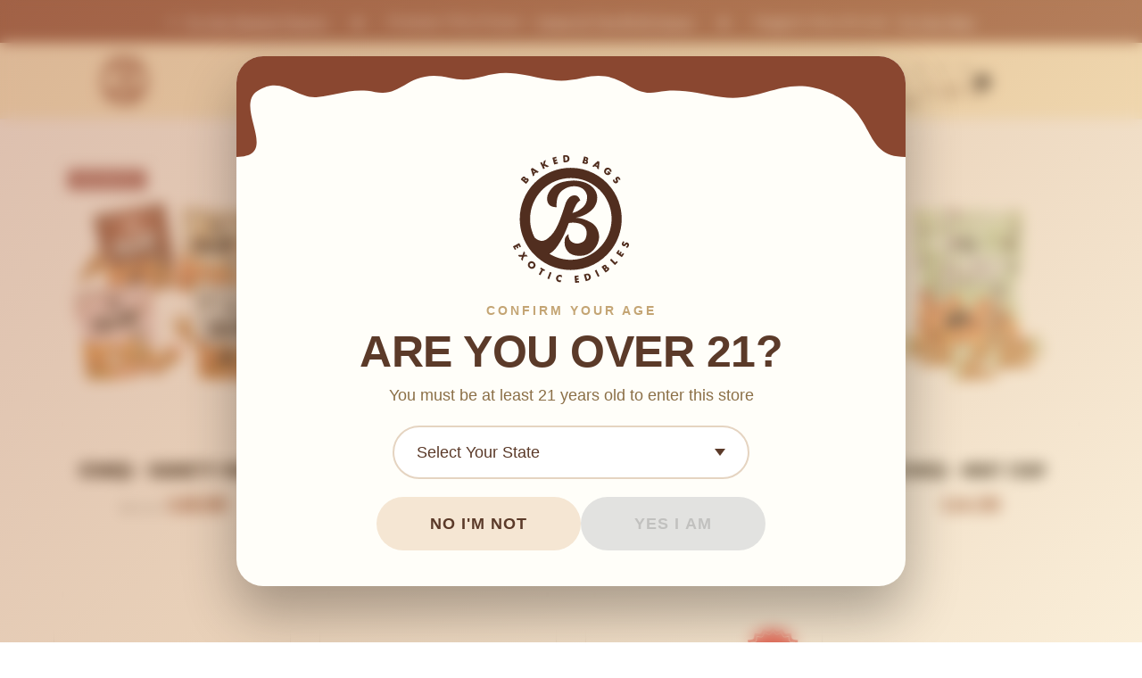

--- FILE ---
content_type: text/html; charset=utf-8
request_url: https://www.bakedbags.com/collections/coned-bl
body_size: 65933
content:
<!doctype html>
<html class="js" lang="en">
<head>
  <!-- Basic page needs ================================================== -->
  <meta charset="utf-8"><meta http-equiv="X-UA-Compatible" content="IE=edge">
  <script type="text/javascript">
      (function(c,l,a,r,i,t,y){
          c[a]=c[a]||function(){(c[a].q=c[a].q||[]).push(arguments)};
          t=l.createElement(r);t.async=1;t.src="https://www.clarity.ms/tag/"+i;
          y=l.getElementsByTagName(r)[0];y.parentNode.insertBefore(t,y);
      })(window, document, "clarity", "script", "tfbo8x9bmb");
  </script>
  <!-- begin Convert Experiences code-->
  <script type="text/javascript" src="//cdn-4.convertexperiments.com/v1/js/10048256-100417253.js?environment=production"></script>
  <!-- end Convert Experiences code -->
  
  
    <link rel="preload" href="//www.bakedbags.com/cdn/shop/files/HP-banner_2_2100x_6b004112-7935-4a31-8868-d9f51e7a7a5e.webp?v=1733290433&width=2136" as="image">
  
  
    <link rel="preload" href="//www.bakedbags.com/cdn/shop/files/HP-banner_2_2100x_6b004112-7935-4a31-8868-d9f51e7a7a5e.webp?v=1733290433&width=900" as="image">
  
<link rel="preconnect" href="https://fonts.shopifycdn.com" crossorigin><style>
    .needsclick.kl-teaser-T5xMQj.undefined.kl-private-reset-css-Xuajs1,
    .needsclick.kl-teaser-RsDUHT.undefined.kl-private-reset-css-Xuajs1 {
        bottom: 10px !important;
        right: 50% !important;
        transform: translateX(60%) !important;
        width: calc(30% - 40px) !important;
    }
    @media screen and (max-width: 767px){
        .needsclick.kl-private-reset-css-Xuajs1 {
            z-index: 9000000 !important;
        }
        .needsclick.kl-private-reset-css-Xuajs1 .needsclick.kl-private-reset-css-Xuajs1 {
            transform: none !important;
        }
        .needsclick.kl-private-reset-css-Xuajs1 .needsclick.kl-private-reset-css-Xuajs1 button.needsclick.klaviyo-close-form.go2324193863.kl-private-reset-css-Xuajs1 {
            z-index: 99999999 !important;
        }
    }
  </style>
  <link href="//www.bakedbags.com/cdn/shop/t/102/assets/swiper-bundle.min.css?v=127370101718424465871765875451" rel="stylesheet" type="text/css" media="all" />
  <link href="//www.bakedbags.com/cdn/shop/t/102/assets/photoswipe.min.css?v=165440988675142903531765875451" rel="stylesheet" type="text/css" media="all" />
  <link href="//www.bakedbags.com/cdn/shop/t/102/assets/theme.min.css?v=174078855468543540691765875451" rel="stylesheet" type="text/css" media="all" />
  <link href="//www.bakedbags.com/cdn/shop/t/102/assets/dm-custom-search.css?v=140323840391644765401765875451" rel="stylesheet" type="text/css" media="all" />
  <link href="//www.bakedbags.com/cdn/shop/t/102/assets/dm-custom.css?v=35864051058036334471765875451" rel="stylesheet" type="text/css" media="all" />

  
    <link rel="shortcut icon" href="//www.bakedbags.com/cdn/shop/files/bakedbags_logo_brown_1.png?crop=center&height=180&v=1689016114&width=180" type="image/png">
    <link rel="apple-touch-icon" sizes="180x180" href="//www.bakedbags.com/cdn/shop/files/bakedbags_logo_brown_1.png?crop=center&height=180&v=1689016114&width=180">
    <link rel="apple-touch-icon-precomposed" sizes="180x180" href="//www.bakedbags.com/cdn/shop/files/bakedbags_logo_brown_1.png?crop=center&height=180&v=1689016114&width=180">
    <link rel="icon" type="image/png" sizes="32x32" href="//www.bakedbags.com/cdn/shop/files/bakedbags_logo_brown_1.png?crop=center&height=32&v=1689016114&width=32">
    <link rel="icon" type="image/png" sizes="194x194" href="//www.bakedbags.com/cdn/shop/files/bakedbags_logo_brown_1.png?crop=center&height=194&v=1689016114&width=194">
    <link rel="icon" type="image/png" sizes="192x192" href="//www.bakedbags.com/cdn/shop/files/bakedbags_logo_brown_1.png?crop=center&height=192&v=1689016114&width=192">
    <link rel="icon" type="image/png" sizes="16x16" href="//www.bakedbags.com/cdn/shop/files/bakedbags_logo_brown_1.png?crop=center&height=16&v=1689016114&width=16">
  

    <link rel="preload" as="font" href="//www.bakedbags.com/cdn/fonts/instrument_sans/instrumentsans_n7.e4ad9032e203f9a0977786c356573ced65a7419a.woff2" type="font/woff2" crossorigin>
    

    <link rel="preload" as="font" href="//www.bakedbags.com/cdn/fonts/figtree/figtree_n4.3c0838aba1701047e60be6a99a1b0a40ce9b8419.woff2" type="font/woff2" crossorigin>
    
<script src="https://a.klaviyo.com/media/js/onsite/onsite.js"></script>
<script>
    var klaviyo = klaviyo || [];
    klaviyo.init({
      account: "XDS5v7",
      platform: "shopify"
    });
    klaviyo.enable("backinstock",{ 
    trigger: {
      product_page_text: "Notify Me When Available",
      product_page_class: "button",
      product_page_text_align: "center",
      product_page_margin: "0px",
      replace_anchor: false
    },
    modal: {
     headline: "{product_name}",
     body_content: "Register to receive a notification when this item comes back in stock.",
     email_field_label: "Email",
     button_label: "Notify me when available",
     subscription_success_label: "You're in! We'll let you know when it's back.",
     footer_content: '',
     additional_styles: "@import url('https://fonts.googleapis.com/css?family=Helvetica+Neue');",
     drop_background_color: "#000",
     background_color: "#fff",
     text_color: "#222",
     button_text_color: "#fff",
     button_background_color: "#439fdb",
     close_button_color: "#ccc",
     error_background_color: "#fcd6d7",
     error_text_color: "#C72E2F",
     success_background_color: "#d3efcd",
     success_text_color: "#1B9500"
    }
  });
</script>

  <!-- Title and description ================================================== -->
  <title>
    Coned BL &ndash; Baked Bags
  </title>

  
  <link rel="stylesheet" media="all" href="https://cdn.jsdelivr.net/npm/swiper@11/swiper-bundle.min.css" />
  <!-- Helpers ================================================== -->
  <!-- /snippets/social-meta-tags.liquid -->


<meta property="og:site_name" content="Baked Bags">
<meta property="og:url" content="https://www.bakedbags.com/collections/coned-bl">
<meta property="og:title" content="Coned BL">
<meta property="og:type" content="product.group">
<meta property="og:description" content="Baked Bags offers unique Delta-8, Delta-9, & THCa products that are as delicious as they are calming. Click here to shop and order yours now!">

<meta property="og:image" content="http://www.bakedbags.com/cdn/shop/files/BakedBags_Banner_August2024.jpg?v=1723677741">
<meta property="og:image:alt" content="Baked Bags">
<meta property="og:image:secure_url" content="https://www.bakedbags.com/cdn/shop/files/BakedBags_Banner_August2024.jpg?v=1723677741">


  <meta name="x:site" content="@bakedbags">

<meta name="x:card" content="summary_large_image">
<meta name="x:title" content="Coned BL">
<meta name="x:description" content="Baked Bags offers unique Delta-8, Delta-9, & THCa products that are as delicious as they are calming. Click here to shop and order yours now!">

  <link rel="canonical" href="https://www.bakedbags.com/collections/coned-bl"/>
  <meta name="viewport" content="width=device-width, initial-scale=1, shrink-to-fit=no">
  <meta name="theme-color" content="rgba(51 51 51 / 1.0)">

  <!-- CSS ================================================== -->




  <style>
/*============================================================================
  #Typography
==============================================================================*/






@font-face {
  font-family: "Instrument Sans";
  font-weight: 700;
  font-style: normal;
  font-display: swap;
  src: url("//www.bakedbags.com/cdn/fonts/instrument_sans/instrumentsans_n7.e4ad9032e203f9a0977786c356573ced65a7419a.woff2") format("woff2"),
       url("//www.bakedbags.com/cdn/fonts/instrument_sans/instrumentsans_n7.b9e40f166fb7639074ba34738101a9d2990bb41a.woff") format("woff");
}

@font-face {
  font-family: Figtree;
  font-weight: 400;
  font-style: normal;
  font-display: swap;
  src: url("//www.bakedbags.com/cdn/fonts/figtree/figtree_n4.3c0838aba1701047e60be6a99a1b0a40ce9b8419.woff2") format("woff2"),
       url("//www.bakedbags.com/cdn/fonts/figtree/figtree_n4.c0575d1db21fc3821f17fd6617d3dee552312137.woff") format("woff");
}




  @font-face {
  font-family: Figtree;
  font-weight: 700;
  font-style: normal;
  font-display: swap;
  src: url("//www.bakedbags.com/cdn/fonts/figtree/figtree_n7.2fd9bfe01586148e644724096c9d75e8c7a90e55.woff2") format("woff2"),
       url("//www.bakedbags.com/cdn/fonts/figtree/figtree_n7.ea05de92d862f9594794ab281c4c3a67501ef5fc.woff") format("woff");
}




  @font-face {
  font-family: Figtree;
  font-weight: 400;
  font-style: italic;
  font-display: swap;
  src: url("//www.bakedbags.com/cdn/fonts/figtree/figtree_i4.89f7a4275c064845c304a4cf8a4a586060656db2.woff2") format("woff2"),
       url("//www.bakedbags.com/cdn/fonts/figtree/figtree_i4.6f955aaaafc55a22ffc1f32ecf3756859a5ad3e2.woff") format("woff");
}




  @font-face {
  font-family: Figtree;
  font-weight: 700;
  font-style: italic;
  font-display: swap;
  src: url("//www.bakedbags.com/cdn/fonts/figtree/figtree_i7.06add7096a6f2ab742e09ec7e498115904eda1fe.woff2") format("woff2"),
       url("//www.bakedbags.com/cdn/fonts/figtree/figtree_i7.ee584b5fcaccdbb5518c0228158941f8df81b101.woff") format("woff");
}









/*============================================================================
  #General Variables
==============================================================================*/

:root {

  --font-weight-normal: 400;
  --font-weight-bold: 700;
  --font-weight-header-bold: 700;

  --header-font-stack: "Instrument Sans", sans-serif;
  --header-font-weight: 700;
  --header-font-style: normal;
  --header-text-size: 28;
  --header-text-size-px: 28px;
  --header-mobile-text-size-px: 22px;

  --header-font-case: normal;
  --header-font-size: 14;
  --header-font-size-px: 14px;

  --heading-spacing: -0.01em;
  --heading-line-height: 1.2;
  --heading-font-case: normal;
  --heading-font-stack: FontDrop;

  --body-font-stack: Figtree, sans-serif;
  --body-font-weight: 400;
  --body-font-style: normal;

  --button-font-stack: Figtree, sans-serif;
  --button-font-weight: 400;
  --button-font-style: normal;

  --label-font-stack: Figtree, sans-serif;
  --label-font-weight: 400;
  --label-font-style: normal;
  --label-font-case: uppercase;
  --label-spacing: 0px;

  --navigation-font-stack: Figtree, sans-serif;
  --navigation-font-weight: 400;
  --navigation-font-style: normal;
  --navigation-font-letter-spacing: 0px;

  --base-font-size-int: 16;
  --base-font-size: 16px;

  --body-font-size-12-to-em: 0.75em;
  --body-font-size-16-to-em: 1.0em;
  --body-font-size-22-to-em: 1.38em;
  --body-font-size-28-to-em: 1.75em;
  --body-font-size-36-to-em: 2.25em;

  /* Heading Sizes */

  
  --h1-size: 35px;
  --h2-size: 28px;
  --h3-size: 25px;
  --h4-size: 21px;
  --h5-size: 18px;
  --h6-size: 16px;

  --sale-badge-color: rgba(151 73 73 / 1.0);
  --sold-out-badge-color: rgba(138 71 48 / 1.0);
  --custom-badge-color: rgba(36 36 36 / 1.0);
  --preorder-badge-color: rgba(138 71 48 / 1.0);
  --countdown-badge-color: rgba(108 117 108 / 1.0);
  --badge-font-color: rgba(255 255 255 / 1.0);

  --primary-btn-text-color: rgba(255 255 255 / 1.0);
  --primary-btn-text-color-opacity50: color-mix(in srgb, var(--primary-btn-text-color), transparent 50%);
  --primary-btn-bg-color: rgba(36 36 36 / 1.0);
  --primary-btn-bg-color-opacity50: color-mix(in srgb, var(--primary-btn-bg-color), transparent 50%);

  --button-text-case: uppercase;
  --button-font-size: 14;
  --button-font-size-px: 14px;
  --button-text-spacing-px: 1px;

  
    --text-line-clamp: none;
  

  
    --alt-btn-border-radius: 0.1rem;
    

  --text-color: rgba(36 36 36 / 1.0);
  --text-color-transparent05: color-mix(in srgb, var(--text-color), transparent 95%);
  --text-color-transparent10: color-mix(in srgb, var(--text-color), transparent 90%);
  --text-color-transparent15: color-mix(in srgb, var(--text-color), transparent 85%);
  --text-color-transparent25: color-mix(in srgb, var(--text-color), transparent 75%);
  --text-color-transparent30: color-mix(in srgb, var(--text-color), transparent 70%);
  --text-color-transparent40: color-mix(in srgb, var(--text-color), transparent 60%);
  --text-color-transparent50: color-mix(in srgb, var(--text-color), transparent 50%);
  --text-color-transparent5: color-mix(in srgb, var(--text-color), transparent 50%);
  --text-color-transparent6: color-mix(in srgb, var(--text-color), transparent 40%);
  --text-color-transparent7: color-mix(in srgb, var(--text-color), transparent 30%);
  --text-color-transparent8: color-mix(in srgb, var(--text-color), transparent 20%);

  
    --heading-xl-font-size: 28px;
    --heading-l-font-size: 22px;
    --subheading-font-size: 20px;
  

  
    --small-body-font-size: 14px;
  

  --link-color: rgba(51 51 51 / 1.0);
  --on-sale-color: rgba(159 17 17 / 1.0);

  --body-color: rgba(255 255 255 / 1.0);
  --body-color-darken10: #e6e6e6;
  --body-color-transparent00: color-mix(in srgb, var(--body-color), transparent 100%);
  --body-color-transparent40: color-mix(in srgb, var(--body-color), transparent 60%);
  --body-color-transparent50: color-mix(in srgb, var(--body-color), transparent 50%);
  --body-color-transparent90: color-mix(in srgb, var(--body-color), transparent 10%);

  --body-overlay-color: color-mix(in srgb, var(--body-color-darken10), transparent 30%);

  --body-secondary-color: rgba(255 255 255 / 1.0);
  --body-secondary-color-transparent00: color-mix(in srgb, var(--body-secondary-color), transparent 100%);
  --body-secondary-color-darken05: color-mix(in srgb, var(--body-secondary-color), transparent 95%);

  --color-primary-background: #ffffff;
  --color-primary-background-rgb: 255, 255, 255;
  --color-secondary-background: rgba(255 255 255 / 1.0);

  --border-color: rgba(36, 36, 36, 0.25);
  --link-border-color: color-mix(in srgb, var(--link-color), transparent 50%);
  --border-color-darken10: #0a0a0a;
  --view-in-space-button-background: #f2f2f2;

  --header-color: rgba(253 240 206 / 1.0);
  --header-color-darken5-filter: #fce9b5;
  --header-color-darken5: color-mix(in srgb, var(--header-color-darken5-filter), transparent 0%);

  --header-border-color: rgba(238 238 238 / 1.0);

  --announcement-text-size: 13px;
  --announcement-text-spacing: 0px;

  --logo-font-size: 18px;

  --overlay-header-text-color: rgba(255 255 255 / 1.0);
  --nav-text-color: rgba(36 36 36 / 1.0);
  --nav-text-color-transparent5: color-mix(in srgb, var(--nav-text-color), transparent 95%);
  --nav-text-color-transparent10: color-mix(in srgb, var(--nav-text-color), transparent 90%);
  --nav-text-color-transparent30: color-mix(in srgb, var(--nav-text-color), transparent 70%);
  --nav-text-color-transparent50: color-mix(in srgb, var(--nav-text-color), transparent 50%);

  --nav-text-hover: rgba(89 89 89 / 1.0);

  --color-scheme-light-background: rgba(248 248 248 / 1.0);
  --color-scheme-light-background-transparent40: color-mix(in srgb, var(--color-scheme-light-background), transparent 60%);
  --color-scheme-light-background-transparent50: color-mix(in srgb, var(--color-scheme-light-background), transparent 50%);
  --color-scheme-light-background-rgb: 248, 248, 248;

  --color-scheme-light-text: rgba(36 36 36 / 1.0);
  --color-scheme-light-text-transparent10: color-mix(in srgb, var(--color-scheme-light-text), transparent 90%);
  --color-scheme-light-text-transparent25: color-mix(in srgb, var(--color-scheme-light-text), transparent 75%);
  --color-scheme-light-text-transparent40: color-mix(in srgb, var(--color-scheme-light-text), transparent 60%);
  --color-scheme-light-text-transparent50: color-mix(in srgb, var(--color-scheme-light-text), transparent 50%);
  --color-scheme-light-text-transparent60: color-mix(in srgb, var(--color-scheme-light-text), transparent 40%);
  --color-scheme-light-text-transparent80: color-mix(in srgb, var(--color-scheme-light-text), transparent 20%);

  --color-scheme-feature-background: rgba(253 240 206 / 1.0);
  --color-scheme-feature-background-transparent40: color-mix(in srgb, var(--color-scheme-feature-background), transparent 60%);
  --color-scheme-feature-background-transparent50: color-mix(in srgb, var(--color-scheme-feature-background), transparent 50%);
  --color-scheme-feature-background-rgb: 253, 240, 206;

  --color-scheme-feature-text: rgba(151 73 73 / 1.0);
  --color-scheme-feature-text-transparent10: color-mix(in srgb, var(--color-scheme-feature-text), transparent 90%);
  --color-scheme-feature-text-transparent25: color-mix(in srgb, var(--color-scheme-feature-text), transparent 75%);
  --color-scheme-feature-text-transparent40: color-mix(in srgb, var(--color-scheme-feature-text), transparent 60%);
  --color-scheme-feature-text-transparent50: color-mix(in srgb, var(--color-scheme-feature-text), transparent 50%);
  --color-scheme-feature-text-transparent60: color-mix(in srgb, var(--color-scheme-feature-text), transparent 40%);
  --color-scheme-feature-text-transparent80: color-mix(in srgb, var(--color-scheme-feature-text), transparent 20%);

  --homepage-sections-accent-secondary-color-transparent60: color-mix(in srgb, var(--color-scheme-feature-text), transparent 40%);

  --color-scheme-dark-background: rgba(138 71 48 / 1.0);
  --color-scheme-dark-background-transparent40: color-mix(in srgb, var(--color-scheme-dark-background), transparent 60%);
  --color-scheme-dark-background-transparent50: color-mix(in srgb, var(--color-scheme-dark-background), transparent 50%);
  --color-scheme-dark-background-rgb: 138, 71, 48;

  --color-scheme-dark-text: rgba(255 255 255 / 1.0);
  --color-scheme-dark-text-transparent10: color-mix(in srgb, var(--color-scheme-dark-text), transparent 90%);
  --color-scheme-dark-text-transparent25: color-mix(in srgb, var(--color-scheme-dark-text), transparent 75%);
  --color-scheme-dark-text-transparent40: color-mix(in srgb, var(--color-scheme-dark-text), transparent 60%);
  --color-scheme-dark-text-transparent50: color-mix(in srgb, var(--color-scheme-dark-text), transparent 50%);
  --color-scheme-dark-text-transparent60: color-mix(in srgb, var(--color-scheme-dark-text), transparent 40%);
  --color-scheme-dark-text-transparent80: color-mix(in srgb, var(--color-scheme-dark-text), transparent 20%);

  --filter-bg-color: rgba(36, 36, 36, 0.1);

  --menu-drawer-color: rgba(255 255 255 / 1.0);
  --menu-drawer-text-color: rgba(36 36 36 / 1.0);
  --menu-drawer-text-color-transparent10: color-mix(in srgb, var(--menu-drawer-text-color), transparent 90%);
  --menu-drawer-text-color-transparent30: color-mix(in srgb, var(--menu-drawer-text-color), transparent 70%);
  --menu-drawer-border-color: color-mix(in srgb, var(--menu-drawer-text-color), transparent 75%);
  --menu-drawer-text-hover-color: rgba(159 159 159 / 1.0);

  --cart-drawer-color: rgba(237 236 235 / 1.0);
  --cart-drawer-color-transparent50: color-mix(in srgb, var(--cart-drawer-color), transparent 50%);
  --cart-drawer-text-color: rgba(36 36 36 / 1.0);
  --cart-drawer-text-color-transparent10: color-mix(in srgb, var(--cart-drawer-text-color), transparent 90%);
  --cart-drawer-text-color-transparent25: color-mix(in srgb, var(--cart-drawer-text-color), transparent 75%);
  --cart-drawer-text-color-transparent40: color-mix(in srgb, var(--cart-drawer-text-color), transparent 60%);
  --cart-drawer-text-color-transparent50: color-mix(in srgb, var(--cart-drawer-text-color), transparent 50%);
  --cart-drawer-text-color-transparent70: color-mix(in srgb, var(--cart-drawer-text-color), transparent 30%);
  --cart-drawer-border-color: color-mix(in srgb, var(--cart-drawer-text-color), transparent 75%);

  --success-color: #28a745;
  --error-color: #DC3545;
  --warning-color: #EB9247;

  /* Shop Pay Installments variables */
  --color-body: rgba(255 255 255 / 1.0);
  --color-bg: rgba(255 255 255 / 1.0);

  /* Checkbox */
  --checkbox-size: 16px;
  --inline-icon-size: 16px;
  --line-height-base: 1.6;

  /* Grid spacing */
  --grid-spacing: 10px;
  
    --grid-spacing-tight: 10px;
    --grid-spacing-loose: 10px;
  

  /* Border radius */
  --block-border-radius: 0;
  --input-border-radius: 0;
  --thumbnail-border-radius: 0;
  --badge-border-radius: 0;
  
    --block-border-radius: 0.2rem;
    --input-border-radius: 0.1rem;
    --thumbnail-border-radius: 0.1rem;
    --badge-border-radius: 0.1rem;
    --swatch-border-radius: 0.04rem;
  

  --swatch-border-radius: 0;
  
    --swatch-border-radius: 50%;
  
}
</style>

  <style data-shopify>
  
    *,
    *::before,
    *::after {
      box-sizing: inherit;
    }

    html {
      box-sizing: border-box;
      background-color: var(--body-color);
      height: 100%;
      margin: 0;
      scroll-behavior: smooth;
    }

    body {
      background-color: var(--body-color);
      min-height: 100%;
      margin: 0;
      display: grid;
      grid-template-rows: auto auto 1fr auto;
      grid-template-columns: 100%;
      overflow-x: hidden;
    }

    .sr-only {
      position: absolute;
      width: 1px;
      height: 1px;
      padding: 0;
      margin: -1px;
      overflow: hidden;
      clip: rect(0, 0, 0, 0);
      border: 0;
    }

    .sr-only-focusable:active, .sr-only-focusable:focus {
      position: static;
      width: auto;
      height: auto;
      margin: 0;
      overflow: visible;
      clip: auto;
    }
    body.template-new header, body.template-new .mobile-nav-bar-wrapper, body.template-new .announcement_bar {
      display: none !important;
    }
    body#baked-bags-gift-card .large--five-twelfths ,
    body#rush-order .large--five-twelfths,
    body#shipping-protection .large--five-twelfths{
      max-width: 384px;
    }
    body#baked-bags-gift-card product-information.product-form-wrapper,
    body#rush-order product-information.product-form-wrapper,
    body#shipping-protection product-information.product-form-wrapper {
      width: 100%;
      max-width: 100%;
    }
    body#baked-bags-gift-card .product-section .width--content,
    body#rush-order .product-section .width--content,
    body#shipping-protection .width--content{
      max-width: 1320px;
    }
    body#baked-bags-gift-card .product-single,
    body#rush-order .product-single,
    body#shipping-protection .product-single {
      gap: 100px;
    }
    body#baked-bags-gift-card .js-qty.input-radius ,
    body#rush-order .js-qty.input-radius ,
    body#shipping-protection .js-qty.input-radius {
      border: none;
    }
    body#baked-bags-gift-card button.js-qty__adjust.js-qty__adjust--minus.icon-fallback-text.standalone-icon--wrapper,
    body#rush-order button.js-qty__adjust.js-qty__adjust--minus.icon-fallback-text.standalone-icon--wrapper,
    body#shipping-protection button.js-qty__adjust.js-qty__adjust--minus.icon-fallback-text.standalone-icon--wrapper {
      background-color: antiquewhite;
      border-radius: 0.78rem;
      border: 1px solid rgb(241, 208, 194);
      width: 0.36rem;
      height: 0.36rem;
      display: flex;
      align-items: center;
    }
    body#baked-bags-gift-card button.js-qty__adjust.js-qty__adjust--plus.icon-fallback-text.standalone-icon--wrapper,
    body#rush-order button.js-qty__adjust.js-qty__adjust--plus.icon-fallback-text.standalone-icon--wrapper,
    body#shipping-protection button.js-qty__adjust.js-qty__adjust--plus.icon-fallback-text.standalone-icon--wrapper{
    background-color: antiquewhite;
          border-radius: 0.78rem;
          border: 1px solid rgb(241, 208, 194);
          width: 0.36rem;
          height: 0.36rem;
          display: flex;
          align-items: center;
    }
    body#baked-bags-gift-card product-media-grid.product-media--grid-wrapper [data-media-main],
    body#rush-order product-media-grid.product-media--grid-wrapper [data-media-main],
    body#shipping-protection product-media-grid.product-media--grid-wrapper [data-media-main]
    {
        border: 1px solid rgb(229, 229, 229);
        margin: auto;
        width: 100%;
        border-radius: 9px;
    }
    body#baked-bags-gift-card img.theme-img,
    body#rush-order img.theme-img,
    body#shipping-protection img.theme-img
    {
        border-radius: 9px;
    }
    .product-description {
        color: rgb(138, 71, 48);
        font-size: 19px;
        font-weight: 500;
    }

    @media screen and (max-width:991px){
      body#baked-bags-gift-card .product-single, body#rush-order .product-single, body#shipping-protection .product-single{
        gap:20px;
      }
    }

    @media screen and (max-width:991px){
      .product__send-as-gift{
        margin-bottom: 0px !important;
      }
    }
  </style>

  <!-- Header hook for plugins ================================================== -->
  <script>window.performance && window.performance.mark && window.performance.mark('shopify.content_for_header.start');</script><meta name="google-site-verification" content="nhL1JdqnLimf7KsTj5yxIy1q9q842MVAd5pm0zCOMts">
<meta id="shopify-digital-wallet" name="shopify-digital-wallet" content="/55643340963/digital_wallets/dialog">
<link rel="alternate" type="application/atom+xml" title="Feed" href="/collections/coned-bl.atom" />
<link rel="alternate" type="application/json+oembed" href="https://www.bakedbags.com/collections/coned-bl.oembed">
<script async="async" src="/checkouts/internal/preloads.js?locale=en-US"></script>
<script id="shopify-features" type="application/json">{"accessToken":"d4bc3523c672bdc197c435b1e00f2bbb","betas":["rich-media-storefront-analytics"],"domain":"www.bakedbags.com","predictiveSearch":true,"shopId":55643340963,"locale":"en"}</script>
<script>var Shopify = Shopify || {};
Shopify.shop = "baked-bags-company.myshopify.com";
Shopify.locale = "en";
Shopify.currency = {"active":"USD","rate":"1.0"};
Shopify.country = "US";
Shopify.theme = {"name":"DM: PDP Upsell","id":151271178403,"schema_name":"Flow","schema_version":"41.0.1","theme_store_id":801,"role":"main"};
Shopify.theme.handle = "null";
Shopify.theme.style = {"id":null,"handle":null};
Shopify.cdnHost = "www.bakedbags.com/cdn";
Shopify.routes = Shopify.routes || {};
Shopify.routes.root = "/";</script>
<script type="module">!function(o){(o.Shopify=o.Shopify||{}).modules=!0}(window);</script>
<script>!function(o){function n(){var o=[];function n(){o.push(Array.prototype.slice.apply(arguments))}return n.q=o,n}var t=o.Shopify=o.Shopify||{};t.loadFeatures=n(),t.autoloadFeatures=n()}(window);</script>
<script id="shop-js-analytics" type="application/json">{"pageType":"collection"}</script>
<script defer="defer" async type="module" src="//www.bakedbags.com/cdn/shopifycloud/shop-js/modules/v2/client.init-shop-cart-sync_C5BV16lS.en.esm.js"></script>
<script defer="defer" async type="module" src="//www.bakedbags.com/cdn/shopifycloud/shop-js/modules/v2/chunk.common_CygWptCX.esm.js"></script>
<script type="module">
  await import("//www.bakedbags.com/cdn/shopifycloud/shop-js/modules/v2/client.init-shop-cart-sync_C5BV16lS.en.esm.js");
await import("//www.bakedbags.com/cdn/shopifycloud/shop-js/modules/v2/chunk.common_CygWptCX.esm.js");

  window.Shopify.SignInWithShop?.initShopCartSync?.({"fedCMEnabled":true,"windoidEnabled":true});

</script>
<script>(function() {
  var isLoaded = false;
  function asyncLoad() {
    if (isLoaded) return;
    isLoaded = true;
    var urls = ["https:\/\/formbuilder.hulkapps.com\/skeletopapp.js?shop=baked-bags-company.myshopify.com","https:\/\/loox.io\/widget\/lwSRfRdMgV\/loox.1676786917884.js?shop=baked-bags-company.myshopify.com","https:\/\/cdn.assortion.com\/app.js?shop=baked-bags-company.myshopify.com","\/\/cdn.shopify.com\/proxy\/f9bfe2487f01c67c4dc5c34ed6fe4a470fdaf12e3e49ebbd76dcc73b0bf25ad3\/s3-us-west-2.amazonaws.com\/jsstore\/a\/5N0HOW7E\/reids.js?shop=baked-bags-company.myshopify.com\u0026sp-cache-control=cHVibGljLCBtYXgtYWdlPTkwMA","https:\/\/cdn.nfcube.com\/instafeed-172c4d9f81d0dfeeaf6cf1c2e9b5a733.js?shop=baked-bags-company.myshopify.com","\/\/cdn.shopify.com\/proxy\/a9737911ef11f8d8b717a0856609840bb2a5ba15b1950735afaa200b02c45fd4\/app.retention.com\/shopify\/shopify_app_add_to_cart_script.js?shop=baked-bags-company.myshopify.com\u0026sp-cache-control=cHVibGljLCBtYXgtYWdlPTkwMA","https:\/\/api.socialsnowball.io\/js\/referral.js?shop=baked-bags-company.myshopify.com"];
    for (var i = 0; i < urls.length; i++) {
      var s = document.createElement('script');
      s.type = 'text/javascript';
      s.async = true;
      s.src = urls[i];
      var x = document.getElementsByTagName('script')[0];
      x.parentNode.insertBefore(s, x);
    }
  };
  if(window.attachEvent) {
    window.attachEvent('onload', asyncLoad);
  } else {
    window.addEventListener('load', asyncLoad, false);
  }
})();</script>
<script id="__st">var __st={"a":55643340963,"offset":-28800,"reqid":"5c44cd69-835e-4de0-ac05-f03cf3f4b146-1768797241","pageurl":"www.bakedbags.com\/collections\/coned-bl","u":"97d5860ddf21","p":"collection","rtyp":"collection","rid":300023316643};</script>
<script>window.ShopifyPaypalV4VisibilityTracking = true;</script>
<script id="captcha-bootstrap">!function(){'use strict';const t='contact',e='account',n='new_comment',o=[[t,t],['blogs',n],['comments',n],[t,'customer']],c=[[e,'customer_login'],[e,'guest_login'],[e,'recover_customer_password'],[e,'create_customer']],r=t=>t.map((([t,e])=>`form[action*='/${t}']:not([data-nocaptcha='true']) input[name='form_type'][value='${e}']`)).join(','),a=t=>()=>t?[...document.querySelectorAll(t)].map((t=>t.form)):[];function s(){const t=[...o],e=r(t);return a(e)}const i='password',u='form_key',d=['recaptcha-v3-token','g-recaptcha-response','h-captcha-response',i],f=()=>{try{return window.sessionStorage}catch{return}},m='__shopify_v',_=t=>t.elements[u];function p(t,e,n=!1){try{const o=window.sessionStorage,c=JSON.parse(o.getItem(e)),{data:r}=function(t){const{data:e,action:n}=t;return t[m]||n?{data:e,action:n}:{data:t,action:n}}(c);for(const[e,n]of Object.entries(r))t.elements[e]&&(t.elements[e].value=n);n&&o.removeItem(e)}catch(o){console.error('form repopulation failed',{error:o})}}const l='form_type',E='cptcha';function T(t){t.dataset[E]=!0}const w=window,h=w.document,L='Shopify',v='ce_forms',y='captcha';let A=!1;((t,e)=>{const n=(g='f06e6c50-85a8-45c8-87d0-21a2b65856fe',I='https://cdn.shopify.com/shopifycloud/storefront-forms-hcaptcha/ce_storefront_forms_captcha_hcaptcha.v1.5.2.iife.js',D={infoText:'Protected by hCaptcha',privacyText:'Privacy',termsText:'Terms'},(t,e,n)=>{const o=w[L][v],c=o.bindForm;if(c)return c(t,g,e,D).then(n);var r;o.q.push([[t,g,e,D],n]),r=I,A||(h.body.append(Object.assign(h.createElement('script'),{id:'captcha-provider',async:!0,src:r})),A=!0)});var g,I,D;w[L]=w[L]||{},w[L][v]=w[L][v]||{},w[L][v].q=[],w[L][y]=w[L][y]||{},w[L][y].protect=function(t,e){n(t,void 0,e),T(t)},Object.freeze(w[L][y]),function(t,e,n,w,h,L){const[v,y,A,g]=function(t,e,n){const i=e?o:[],u=t?c:[],d=[...i,...u],f=r(d),m=r(i),_=r(d.filter((([t,e])=>n.includes(e))));return[a(f),a(m),a(_),s()]}(w,h,L),I=t=>{const e=t.target;return e instanceof HTMLFormElement?e:e&&e.form},D=t=>v().includes(t);t.addEventListener('submit',(t=>{const e=I(t);if(!e)return;const n=D(e)&&!e.dataset.hcaptchaBound&&!e.dataset.recaptchaBound,o=_(e),c=g().includes(e)&&(!o||!o.value);(n||c)&&t.preventDefault(),c&&!n&&(function(t){try{if(!f())return;!function(t){const e=f();if(!e)return;const n=_(t);if(!n)return;const o=n.value;o&&e.removeItem(o)}(t);const e=Array.from(Array(32),(()=>Math.random().toString(36)[2])).join('');!function(t,e){_(t)||t.append(Object.assign(document.createElement('input'),{type:'hidden',name:u})),t.elements[u].value=e}(t,e),function(t,e){const n=f();if(!n)return;const o=[...t.querySelectorAll(`input[type='${i}']`)].map((({name:t})=>t)),c=[...d,...o],r={};for(const[a,s]of new FormData(t).entries())c.includes(a)||(r[a]=s);n.setItem(e,JSON.stringify({[m]:1,action:t.action,data:r}))}(t,e)}catch(e){console.error('failed to persist form',e)}}(e),e.submit())}));const S=(t,e)=>{t&&!t.dataset[E]&&(n(t,e.some((e=>e===t))),T(t))};for(const o of['focusin','change'])t.addEventListener(o,(t=>{const e=I(t);D(e)&&S(e,y())}));const B=e.get('form_key'),M=e.get(l),P=B&&M;t.addEventListener('DOMContentLoaded',(()=>{const t=y();if(P)for(const e of t)e.elements[l].value===M&&p(e,B);[...new Set([...A(),...v().filter((t=>'true'===t.dataset.shopifyCaptcha))])].forEach((e=>S(e,t)))}))}(h,new URLSearchParams(w.location.search),n,t,e,['guest_login'])})(!0,!0)}();</script>
<script integrity="sha256-4kQ18oKyAcykRKYeNunJcIwy7WH5gtpwJnB7kiuLZ1E=" data-source-attribution="shopify.loadfeatures" defer="defer" src="//www.bakedbags.com/cdn/shopifycloud/storefront/assets/storefront/load_feature-a0a9edcb.js" crossorigin="anonymous"></script>
<script data-source-attribution="shopify.dynamic_checkout.dynamic.init">var Shopify=Shopify||{};Shopify.PaymentButton=Shopify.PaymentButton||{isStorefrontPortableWallets:!0,init:function(){window.Shopify.PaymentButton.init=function(){};var t=document.createElement("script");t.src="https://www.bakedbags.com/cdn/shopifycloud/portable-wallets/latest/portable-wallets.en.js",t.type="module",document.head.appendChild(t)}};
</script>
<script data-source-attribution="shopify.dynamic_checkout.buyer_consent">
  function portableWalletsHideBuyerConsent(e){var t=document.getElementById("shopify-buyer-consent"),n=document.getElementById("shopify-subscription-policy-button");t&&n&&(t.classList.add("hidden"),t.setAttribute("aria-hidden","true"),n.removeEventListener("click",e))}function portableWalletsShowBuyerConsent(e){var t=document.getElementById("shopify-buyer-consent"),n=document.getElementById("shopify-subscription-policy-button");t&&n&&(t.classList.remove("hidden"),t.removeAttribute("aria-hidden"),n.addEventListener("click",e))}window.Shopify?.PaymentButton&&(window.Shopify.PaymentButton.hideBuyerConsent=portableWalletsHideBuyerConsent,window.Shopify.PaymentButton.showBuyerConsent=portableWalletsShowBuyerConsent);
</script>
<script data-source-attribution="shopify.dynamic_checkout.cart.bootstrap">document.addEventListener("DOMContentLoaded",(function(){function t(){return document.querySelector("shopify-accelerated-checkout-cart, shopify-accelerated-checkout")}if(t())Shopify.PaymentButton.init();else{new MutationObserver((function(e,n){t()&&(Shopify.PaymentButton.init(),n.disconnect())})).observe(document.body,{childList:!0,subtree:!0})}}));
</script>
<link id="shopify-accelerated-checkout-styles" rel="stylesheet" media="screen" href="https://www.bakedbags.com/cdn/shopifycloud/portable-wallets/latest/accelerated-checkout-backwards-compat.css" crossorigin="anonymous">
<style id="shopify-accelerated-checkout-cart">
        #shopify-buyer-consent {
  margin-top: 1em;
  display: inline-block;
  width: 100%;
}

#shopify-buyer-consent.hidden {
  display: none;
}

#shopify-subscription-policy-button {
  background: none;
  border: none;
  padding: 0;
  text-decoration: underline;
  font-size: inherit;
  cursor: pointer;
}

#shopify-subscription-policy-button::before {
  box-shadow: none;
}

      </style>

<script>window.performance && window.performance.mark && window.performance.mark('shopify.content_for_header.end');</script>

  <script defer src="//www.bakedbags.com/cdn/shop/t/102/assets/eventBus.js?v=100401504747444416941765875451"></script>

  <script type="text/javascript">
		window.wetheme = {
			name: 'Flow',
			webcomponentRegistry: {
        registry: {},
				checkScriptLoaded: function(key) {
					return window.wetheme.webcomponentRegistry.registry[key] ? true : false
				},
        register: function(registration) {
            if(!window.wetheme.webcomponentRegistry.checkScriptLoaded(registration.key)) {
              window.wetheme.webcomponentRegistry.registry[registration.key] = registration
            }
        }
      }
    };
	</script>
  <script src="https://cdn.jsdelivr.net/npm/swiper@11/swiper-bundle.min.js" defer></script>
  

  

<script type="text/javascript">
 var _conv_page_type = "collection";
 var _conv_category_id = "300023316643";
 var _conv_category_name = "Coned BL";
 var _conv_product_sku = "";
 var _conv_product_name = '';
 var _conv_product_price = "";
 var _conv_customer_id = "";
 var _conv_custom_v1 = "";
 var _conv_custom_v2 = "";
 var _conv_custom_v3 = "0";
 var _conv_custom_v4 = "0.00";
</script>
<!-- begin Convert Experiences code-->
<script type="text/javascript">
  // Function to turn on the conversion integration
  function _conv_integration_on() {
    true;
  }

  // Initialize the _conv_q array if it doesn't exist
  window._conv_q = window._conv_q || [];

  // Function to align segments to the first format
  function alignSegmentsToFirstFormat(segFromSecondFormat) {
    // Initialize the aligned segment with direct mappings
    const alignedSeg = {
      browser: segFromSecondFormat.browser,
      devices: segFromSecondFormat.devices,
      source: segFromSecondFormat.source,
      campaign: segFromSecondFormat.campaign,
      // Directly map 'country' to 'ctry', ensuring a value is always provided
      ctry: segFromSecondFormat.country || "",
      // Handle 'customSegments' with a check to ensure it's treated correctly
      cust:
        segFromSecondFormat.customSegments &&
        Array.isArray(segFromSecondFormat.customSegments)
          ? segFromSecondFormat.customSegments
          : [],
    };

    // Adjust the 'new' flag based on 'visitorType'
    // Since 'visitorType' of "returning" implies the visitor is not new, we map accordingly
    alignedSeg.new =
      segFromSecondFormat.visitorType === "new"
        ? 1
        : segFromSecondFormat.visitorType === "returning"
        ? 0
        : undefined;

    return alignedSeg;
  }

  // Push a new listener to the _conv_q array
  _conv_q.push({
    what: "addListener",
    params: {
      event: "snippet.goals_evaluated",
      handler: function () {
        // Try to get the session cookie
        let session_cookie;
        try {
          session_cookie = convert.getCookie("_conv_s");
        } catch (error) {
          console.error(
            'Convert: Error getting session cookie. Operation: convert.getCookie("_conv_s")',
            error
          );
          return; // Exit the function if there's an error
        }

        const isCurrentData = Boolean(convert.currentData && convert.currentData.experiences);
        const isHistoricalData = Boolean(convert.historicalData && convert.historicalData.experiences);

        // If there are experiments and a session cookie, proceed
        if (
          (isCurrentData || isHistoricalData) &&
          session_cookie
        ) {
          // Define some variables
          let revenue_goal_id = "100448955";
          let visitor_id = session_cookie.split("*")[0].replace("sh:", "");
          let exp_list = [];
          let variation_list = [];
          let varID;

          // If there are current experiments, add them to the lists
          if (isCurrentData) {
            let new_exp = convert.currentData.experiences;
            for (let expID in new_exp) {
              varID = new_exp[expID].variation.id;
              if (!exp_list.includes(expID.toString())) {
                exp_list.push(expID.toString());
                variation_list.push(varID.toString());
              }
            }
          }

          // Adjusting for the new historicalData format
          if (isHistoricalData) {
            let old_exp = convert.historicalData.experiences;
            for (let expID in old_exp) {
              varID = old_exp[expID].variation_id;
              if (!exp_list.includes(expID.toString())) {
                exp_list.push(expID.toString());
                variation_list.push(varID.toString());
              }
            }
          }

          // Define the base convert attributes
          let convert_attributes = {
            cid: convert.data.account_id,
            pid: convert.data.project.id,
            vid: visitor_id,
            goals: revenue_goal_id,
            vars: variation_list,
            exps: exp_list,
          };

          // Try to get visitor segments
          try {
            let segmentsFromConvert = convert.getVisitorSegments();
            convert_attributes.visitorSegments =
              alignSegmentsToFirstFormat(segmentsFromConvert);
          } catch (error) {
            console.error("Convert: Error getting visitor segments:", error);
          }

          // Try to set convert_attributes in localStorage
          try {
            localStorage.setItem("convert_revenue_goal", revenue_goal_id);
            console.log(
              "%cConvert: convert_revenue_goal successfully saved to localStorage",
              "color: lightgreen"
            ); // Debugging line
          } catch (error) {
            console.error(
              "%cConvert: Error saving convert_attributes to localStorage: ",
              "color: deeppink",
              error
            ); // Error handling
          }

          // Prefix the convert attributes
          const prefixed_convert_attributes = {
            __event: btoa(JSON.stringify(convert_attributes)),
            __currency: "",
            __version: "5",
          };

          const shopifyRoot =
            window.Shopify && window.Shopify.routes
              ? window.Shopify.routes.root
              : "/";
          console.log("shopifyRoot:", shopifyRoot);
          fetch(shopifyRoot + "cart/update.js", {
            method: "POST",
            headers: {
              "Content-Type": "application/json",
            },
            body: JSON.stringify({
              attributes: prefixed_convert_attributes,
            }),
          })
            .then(function () {
              console.log(
                "%cConvert: Hidden cart attributes successfully updated",
                "color: lightgreen"
              ); // Debugging line
            })
            .catch(function (errorThrown) {
              console.error(
                "%cConvert: Error updating hidden cart attribute values: ",
                "color: deeppink",
                errorThrown
              ); // Error handling
              console.log(
                "%cValues: ",
                "color: deeppink",
                prefixed_convert_attributes
              ); // Error debugging
            });
        }
      },
    },
  });
</script>
<script
  type="text/javascript"
  src="//cdn-4.convertexperiments.com/v1/js/10042057-10049381.js"
></script>
<!-- end Convert Experiences code -->



<!-- BEGIN app block: shopify://apps/eg-auto-add-to-cart/blocks/app-embed/0f7d4f74-1e89-4820-aec4-6564d7e535d2 -->










  
    <script
      async
      type="text/javascript"
      src="https://cdn.506.io/eg/script.js?shop=baked-bags-company.myshopify.com&v=7"
    ></script>
  



  <meta id="easygift-shop" itemid="c2hvcF8kXzE3Njg3OTcyNDE=" content="{&quot;isInstalled&quot;:true,&quot;installedOn&quot;:&quot;2025-11-10T08:31:03.128Z&quot;,&quot;appVersion&quot;:&quot;3.0&quot;,&quot;subscriptionName&quot;:&quot;Unlimited&quot;,&quot;cartAnalytics&quot;:true,&quot;freeTrialEndsOn&quot;:null,&quot;settings&quot;:{&quot;reminderBannerStyle&quot;:{&quot;position&quot;:{&quot;horizontal&quot;:&quot;right&quot;,&quot;vertical&quot;:&quot;bottom&quot;},&quot;closingMode&quot;:&quot;doNotAutoClose&quot;,&quot;cssStyles&quot;:&quot;&quot;,&quot;displayAfter&quot;:5,&quot;headerText&quot;:&quot;&quot;,&quot;imageUrl&quot;:null,&quot;primaryColor&quot;:&quot;#000000&quot;,&quot;reshowBannerAfter&quot;:&quot;everyNewSession&quot;,&quot;selfcloseAfter&quot;:5,&quot;showImage&quot;:false,&quot;subHeaderText&quot;:&quot;&quot;},&quot;addedItemIdentifier&quot;:&quot;_Gifted&quot;,&quot;ignoreOtherAppLineItems&quot;:null,&quot;customVariantsInfoLifetimeMins&quot;:1440,&quot;redirectPath&quot;:null,&quot;ignoreNonStandardCartRequests&quot;:false,&quot;bannerStyle&quot;:{&quot;position&quot;:{&quot;horizontal&quot;:&quot;right&quot;,&quot;vertical&quot;:&quot;bottom&quot;},&quot;cssStyles&quot;:null,&quot;primaryColor&quot;:&quot;#000000&quot;},&quot;themePresetId&quot;:null,&quot;notificationStyle&quot;:{&quot;position&quot;:{&quot;horizontal&quot;:null,&quot;vertical&quot;:null},&quot;cssStyles&quot;:null,&quot;duration&quot;:null,&quot;hasCustomizations&quot;:false,&quot;primaryColor&quot;:null},&quot;fetchCartData&quot;:false,&quot;useLocalStorage&quot;:{&quot;enabled&quot;:false,&quot;expiryMinutes&quot;:null},&quot;popupStyle&quot;:{&quot;closeModalOutsideClick&quot;:true,&quot;priceShowZeroDecimals&quot;:true,&quot;addButtonText&quot;:null,&quot;cssStyles&quot;:null,&quot;dismissButtonText&quot;:null,&quot;hasCustomizations&quot;:false,&quot;imageUrl&quot;:null,&quot;outOfStockButtonText&quot;:null,&quot;primaryColor&quot;:null,&quot;secondaryColor&quot;:null,&quot;showProductLink&quot;:false,&quot;subscriptionLabel&quot;:null},&quot;refreshAfterBannerClick&quot;:false,&quot;disableReapplyRules&quot;:false,&quot;disableReloadOnFailedAddition&quot;:false,&quot;autoReloadCartPage&quot;:false,&quot;ajaxRedirectPath&quot;:null,&quot;allowSimultaneousRequests&quot;:false,&quot;applyRulesOnCheckout&quot;:false,&quot;enableCartCtrlOverrides&quot;:true,&quot;customRedirectFromCart&quot;:null,&quot;scriptSettings&quot;:{&quot;branding&quot;:{&quot;removalRequestSent&quot;:null,&quot;show&quot;:false},&quot;productPageRedirection&quot;:{&quot;enabled&quot;:false,&quot;products&quot;:[],&quot;redirectionURL&quot;:&quot;\/&quot;},&quot;debugging&quot;:{&quot;enabled&quot;:false,&quot;enabledOn&quot;:null,&quot;stringifyObj&quot;:false},&quot;customCSS&quot;:null,&quot;decodePayload&quot;:false,&quot;delayUpdates&quot;:2000,&quot;enableBuyNowInterceptions&quot;:false,&quot;fetchCartDataBeforeRequest&quot;:false,&quot;fetchProductInfoFromSavedDomain&quot;:false,&quot;hideAlertsOnFrontend&quot;:false,&quot;hideGiftedPropertyText&quot;:false,&quot;removeEGPropertyFromSplitActionLineItems&quot;:false,&quot;removeProductsAddedFromExpiredRules&quot;:false,&quot;useFinalPrice&quot;:false},&quot;accessToEnterprise&quot;:false},&quot;translations&quot;:null,&quot;defaultLocale&quot;:&quot;en&quot;,&quot;shopDomain&quot;:&quot;www.bakedbags.com&quot;}">


<script defer>
  (async function() {
    try {

      const blockVersion = "v3"
      if (blockVersion != "v3") {
        return
      }

      let metaErrorFlag = false;
      if (metaErrorFlag) {
        return
      }

      // Parse metafields as JSON
      const metafields = {};

      // Process metafields in JavaScript
      let savedRulesArray = [];
      for (const [key, value] of Object.entries(metafields)) {
        if (value) {
          for (const prop in value) {
            // avoiding Object.Keys for performance gain -- no need to make an array of keys.
            savedRulesArray.push(value);
            break;
          }
        }
      }

      const metaTag = document.createElement('meta');
      metaTag.id = 'easygift-rules';
      metaTag.content = JSON.stringify(savedRulesArray);
      metaTag.setAttribute('itemid', 'cnVsZXNfJF8xNzY4Nzk3MjQx');

      document.head.appendChild(metaTag);
      } catch (err) {
        
      }
  })();
</script>


  <script
    type="text/javascript"
    defer
  >

    (function () {
      try {
        window.EG_INFO = window.EG_INFO || {};
        var shopInfo = {"isInstalled":true,"installedOn":"2025-11-10T08:31:03.128Z","appVersion":"3.0","subscriptionName":"Unlimited","cartAnalytics":true,"freeTrialEndsOn":null,"settings":{"reminderBannerStyle":{"position":{"horizontal":"right","vertical":"bottom"},"closingMode":"doNotAutoClose","cssStyles":"","displayAfter":5,"headerText":"","imageUrl":null,"primaryColor":"#000000","reshowBannerAfter":"everyNewSession","selfcloseAfter":5,"showImage":false,"subHeaderText":""},"addedItemIdentifier":"_Gifted","ignoreOtherAppLineItems":null,"customVariantsInfoLifetimeMins":1440,"redirectPath":null,"ignoreNonStandardCartRequests":false,"bannerStyle":{"position":{"horizontal":"right","vertical":"bottom"},"cssStyles":null,"primaryColor":"#000000"},"themePresetId":null,"notificationStyle":{"position":{"horizontal":null,"vertical":null},"cssStyles":null,"duration":null,"hasCustomizations":false,"primaryColor":null},"fetchCartData":false,"useLocalStorage":{"enabled":false,"expiryMinutes":null},"popupStyle":{"closeModalOutsideClick":true,"priceShowZeroDecimals":true,"addButtonText":null,"cssStyles":null,"dismissButtonText":null,"hasCustomizations":false,"imageUrl":null,"outOfStockButtonText":null,"primaryColor":null,"secondaryColor":null,"showProductLink":false,"subscriptionLabel":null},"refreshAfterBannerClick":false,"disableReapplyRules":false,"disableReloadOnFailedAddition":false,"autoReloadCartPage":false,"ajaxRedirectPath":null,"allowSimultaneousRequests":false,"applyRulesOnCheckout":false,"enableCartCtrlOverrides":true,"customRedirectFromCart":null,"scriptSettings":{"branding":{"removalRequestSent":null,"show":false},"productPageRedirection":{"enabled":false,"products":[],"redirectionURL":"\/"},"debugging":{"enabled":false,"enabledOn":null,"stringifyObj":false},"customCSS":null,"decodePayload":false,"delayUpdates":2000,"enableBuyNowInterceptions":false,"fetchCartDataBeforeRequest":false,"fetchProductInfoFromSavedDomain":false,"hideAlertsOnFrontend":false,"hideGiftedPropertyText":false,"removeEGPropertyFromSplitActionLineItems":false,"removeProductsAddedFromExpiredRules":false,"useFinalPrice":false},"accessToEnterprise":false},"translations":null,"defaultLocale":"en","shopDomain":"www.bakedbags.com"};
        var productRedirectionEnabled = shopInfo.settings.scriptSettings.productPageRedirection.enabled;
        if (["Unlimited", "Enterprise"].includes(shopInfo.subscriptionName) && productRedirectionEnabled) {
          var products = shopInfo.settings.scriptSettings.productPageRedirection.products;
          if (products.length > 0) {
            var productIds = products.map(function(prod) {
              var productGid = prod.id;
              var productIdNumber = parseInt(productGid.split('/').pop());
              return productIdNumber;
            });
            var productInfo = null;
            var isProductInList = productIds.includes(productInfo.id);
            if (isProductInList) {
              var redirectionURL = shopInfo.settings.scriptSettings.productPageRedirection.redirectionURL;
              if (redirectionURL) {
                window.location = redirectionURL;
              }
            }
          }
        }

        
      } catch(err) {
      return
    }})()
  </script>



<!-- END app block --><!-- BEGIN app block: shopify://apps/thoughtmetric/blocks/tm/5a9f9e10-3a9f-41b1-8250-d2eab3bd19a4 --><script>
  !function(t,e,i){if(!t.thoughtmetric){t.thoughtmetricQueue=t.thoughtmetricQueue||[],t.thoughtmetric=t.thoughtmetric||function(){t.thoughtmetricQueue.push(arguments)};var u=e.createElement("script");u.async=!0,u.src="/apps/data/init.js";var h=e.getElementsByTagName("script")[0];h.parentNode.insertBefore(u,h)}}(window,document);
  thoughtmetric("init","ID-4fdaf60341211bb5");  thoughtmetric("proxy","shopify"); thoughtmetric("pageview");
</script>



<!-- END app block --><!-- BEGIN app block: shopify://apps/assortion/blocks/app-embed/5588d7f9-a5bc-4f4a-9c54-39b7e081dd23 --><script src='https://cdn.assortion.com/app.js?shop=baked-bags-company.myshopify.com' defer></script>
<script>
  window.Assortion = {
    initialized: false,
    shop: {
      domain:"baked-bags-company.myshopify.com"
    },
    customer: {
      isB2B: false
      
    },
    disabled: window.disableAssortion || false,
    disable: function() {
      this.disabled = true;
      if (this.initialized && this.unmount) this.unmount();
    },
    marketId: '3519709347'
  };
</script>

<!-- END app block --><!-- BEGIN app block: shopify://apps/videowise-video-commerce/blocks/script_embed/b48d6c0c-3e3f-4791-a9ab-a5ab7ec82f4d -->
<link
  rel="preload"
  as="style"
  onload="this.onload=null;this.rel='stylesheet'"
  href="https://assets.videowise.com/style.css.gz"
  id="videowise-style-css">
<script
  defer
  src="https://assets.videowise.com/vendors.js.gz"
  id="videowise-vendors-js"></script>
<script
  defer
  src="https://assets.videowise.com/client.js.gz"
  id="videowise-client-js"></script>

<link rel="dns-prefetch" href="https://assets.videowise.com/" />

<link rel="dns-prefetch" href="https://cdn2.videowise.com/" />

<link rel="dns-prefetch" href="https://api-cdn.videowise.com/" />

<link rel="dns-prefetch" href="https://images.videowise.com/" />

<link rel="dns-prefetch" href="https://cdn.videowise.com/" />

<!-- END app block --><!-- BEGIN app block: shopify://apps/klaviyo-email-marketing-sms/blocks/klaviyo-onsite-embed/2632fe16-c075-4321-a88b-50b567f42507 -->












  <script async src="https://static.klaviyo.com/onsite/js/XDS5v7/klaviyo.js?company_id=XDS5v7"></script>
  <script>!function(){if(!window.klaviyo){window._klOnsite=window._klOnsite||[];try{window.klaviyo=new Proxy({},{get:function(n,i){return"push"===i?function(){var n;(n=window._klOnsite).push.apply(n,arguments)}:function(){for(var n=arguments.length,o=new Array(n),w=0;w<n;w++)o[w]=arguments[w];var t="function"==typeof o[o.length-1]?o.pop():void 0,e=new Promise((function(n){window._klOnsite.push([i].concat(o,[function(i){t&&t(i),n(i)}]))}));return e}}})}catch(n){window.klaviyo=window.klaviyo||[],window.klaviyo.push=function(){var n;(n=window._klOnsite).push.apply(n,arguments)}}}}();</script>

  




  <script>
    window.klaviyoReviewsProductDesignMode = false
  </script>







<!-- END app block --><!-- BEGIN app block: shopify://apps/uppromote-affiliate/blocks/core-script/64c32457-930d-4cb9-9641-e24c0d9cf1f4 --><!-- BEGIN app snippet: core-metafields-setting --><!--suppress ES6ConvertVarToLetConst -->
<script type="application/json" id="core-uppromote-settings">{"app_env":{"env":"production"}}</script>
<script type="application/json" id="core-uppromote-cart">{"note":null,"attributes":{},"original_total_price":0,"total_price":0,"total_discount":0,"total_weight":0.0,"item_count":0,"items":[],"requires_shipping":false,"currency":"USD","items_subtotal_price":0,"cart_level_discount_applications":[],"checkout_charge_amount":0}</script>
<script id="core-uppromote-quick-store-tracking-vars">
    function getDocumentContext(){const{href:a,hash:b,host:c,hostname:d,origin:e,pathname:f,port:g,protocol:h,search:i}=window.location,j=document.referrer,k=document.characterSet,l=document.title;return{location:{href:a,hash:b,host:c,hostname:d,origin:e,pathname:f,port:g,protocol:h,search:i},referrer:j||document.location.href,characterSet:k,title:l}}function getNavigatorContext(){const{language:a,cookieEnabled:b,languages:c,userAgent:d}=navigator;return{language:a,cookieEnabled:b,languages:c,userAgent:d}}function getWindowContext(){const{innerHeight:a,innerWidth:b,outerHeight:c,outerWidth:d,origin:e,screen:{height:j,width:k},screenX:f,screenY:g,scrollX:h,scrollY:i}=window;return{innerHeight:a,innerWidth:b,outerHeight:c,outerWidth:d,origin:e,screen:{screenHeight:j,screenWidth:k},screenX:f,screenY:g,scrollX:h,scrollY:i,location:getDocumentContext().location}}function getContext(){return{document:getDocumentContext(),navigator:getNavigatorContext(),window:getWindowContext()}}
    if (window.location.href.includes('?sca_ref=')) {
        localStorage.setItem('__up_lastViewedPageContext', JSON.stringify({
            context: getContext(),
            timestamp: new Date().toISOString(),
        }))
    }
</script>

<script id="core-uppromote-setting-booster">
    var UpPromoteCoreSettings = JSON.parse(document.getElementById('core-uppromote-settings').textContent)
    UpPromoteCoreSettings.currentCart = JSON.parse(document.getElementById('core-uppromote-cart')?.textContent || '{}')
    const idToClean = ['core-uppromote-settings', 'core-uppromote-cart', 'core-uppromote-setting-booster', 'core-uppromote-quick-store-tracking-vars']
    idToClean.forEach(id => {
        document.getElementById(id)?.remove()
    })
</script>
<!-- END app snippet -->


<!-- END app block --><!-- BEGIN app block: shopify://apps/hulk-form-builder/blocks/app-embed/b6b8dd14-356b-4725-a4ed-77232212b3c3 --><!-- BEGIN app snippet: hulkapps-formbuilder-theme-ext --><script type="text/javascript">
  
  if (typeof window.formbuilder_customer != "object") {
        window.formbuilder_customer = {}
  }

  window.hulkFormBuilder = {
    form_data: {},
    shop_data: {"shop_vTl0HrcmlW8lRuFJ7Wcnfg":{"shop_uuid":"vTl0HrcmlW8lRuFJ7Wcnfg","shop_timezone":"America\/Los_Angeles","shop_id":55776,"shop_is_after_submit_enabled":true,"shop_shopify_plan":"Shopify Plus","shop_shopify_domain":"baked-bags-company.myshopify.com","shop_created_at":"2021-08-26T10:29:57.762-05:00","is_skip_metafield":false,"shop_deleted":false,"shop_disabled":false}},
    settings_data: {"shop_settings":{"shop_customise_msgs":[],"default_customise_msgs":{"is_required":"is required","thank_you":"Thank you! The form was submitted successfully.","processing":"Processing...","valid_data":"Please provide valid data","valid_email":"Provide valid email format","valid_tags":"HTML Tags are not allowed","valid_phone":"Provide valid phone number","valid_captcha":"Please provide valid captcha response","valid_url":"Provide valid URL","only_number_alloud":"Provide valid number in","number_less":"must be less than","number_more":"must be more than","image_must_less":"Image must be less than 20MB","image_number":"Images allowed","image_extension":"Invalid extension! Please provide image file","error_image_upload":"Error in image upload. Please try again.","error_file_upload":"Error in file upload. Please try again.","your_response":"Your response","error_form_submit":"Error occur.Please try again after sometime.","email_submitted":"Form with this email is already submitted","invalid_email_by_zerobounce":"The email address you entered appears to be invalid. Please check it and try again.","download_file":"Download file","card_details_invalid":"Your card details are invalid","card_details":"Card details","please_enter_card_details":"Please enter card details","card_number":"Card number","exp_mm":"Exp MM","exp_yy":"Exp YY","crd_cvc":"CVV","payment_value":"Payment amount","please_enter_payment_amount":"Please enter payment amount","address1":"Address line 1","address2":"Address line 2","city":"City","province":"Province","zipcode":"Zip code","country":"Country","blocked_domain":"This form does not accept addresses from","file_must_less":"File must be less than 20MB","file_extension":"Invalid extension! Please provide file","only_file_number_alloud":"files allowed","previous":"Previous","next":"Next","must_have_a_input":"Please enter at least one field.","please_enter_required_data":"Please enter required data","atleast_one_special_char":"Include at least one special character","atleast_one_lowercase_char":"Include at least one lowercase character","atleast_one_uppercase_char":"Include at least one uppercase character","atleast_one_number":"Include at least one number","must_have_8_chars":"Must have 8 characters long","be_between_8_and_12_chars":"Be between 8 and 12 characters long","please_select":"Please Select","phone_submitted":"Form with this phone number is already submitted","user_res_parse_error":"Error while submitting the form","valid_same_values":"values must be same","product_choice_clear_selection":"Clear Selection","picture_choice_clear_selection":"Clear Selection","remove_all_for_file_image_upload":"Remove All","invalid_file_type_for_image_upload":"You can't upload files of this type.","invalid_file_type_for_signature_upload":"You can't upload files of this type.","max_files_exceeded_for_file_upload":"You can not upload any more files.","max_files_exceeded_for_image_upload":"You can not upload any more files.","file_already_exist":"File already uploaded","max_limit_exceed":"You have added the maximum number of text fields.","cancel_upload_for_file_upload":"Cancel upload","cancel_upload_for_image_upload":"Cancel upload","cancel_upload_for_signature_upload":"Cancel upload"},"shop_blocked_domains":[]}},
    features_data: {"shop_plan_features":{"shop_plan_features":["unlimited-forms","full-design-customization","export-form-submissions","multiple-recipients-for-form-submissions","multiple-admin-notifications","enable-captcha","unlimited-file-uploads","save-submitted-form-data","set-auto-response-message","conditional-logic","form-banner","save-as-draft-facility","include-user-response-in-admin-email","disable-form-submission","file-upload"]}},
    shop: null,
    shop_id: null,
    plan_features: null,
    validateDoubleQuotes: false,
    assets: {
      extraFunctions: "https://cdn.shopify.com/extensions/019bb5ee-ec40-7527-955d-c1b8751eb060/form-builder-by-hulkapps-50/assets/extra-functions.js",
      extraStyles: "https://cdn.shopify.com/extensions/019bb5ee-ec40-7527-955d-c1b8751eb060/form-builder-by-hulkapps-50/assets/extra-styles.css",
      bootstrapStyles: "https://cdn.shopify.com/extensions/019bb5ee-ec40-7527-955d-c1b8751eb060/form-builder-by-hulkapps-50/assets/theme-app-extension-bootstrap.css"
    },
    translations: {
      htmlTagNotAllowed: "HTML Tags are not allowed",
      sqlQueryNotAllowed: "SQL Queries are not allowed",
      doubleQuoteNotAllowed: "Double quotes are not allowed",
      vorwerkHttpWwwNotAllowed: "The words \u0026#39;http\u0026#39; and \u0026#39;www\u0026#39; are not allowed. Please remove them and try again.",
      maxTextFieldsReached: "You have added the maximum number of text fields.",
      avoidNegativeWords: "Avoid negative words: Don\u0026#39;t use negative words in your contact message.",
      customDesignOnly: "This form is for custom designs requests. For general inquiries please contact our team at info@stagheaddesigns.com",
      zerobounceApiErrorMsg: "We couldn\u0026#39;t verify your email due to a technical issue. Please try again later.",
    }

  }

  

  window.FbThemeAppExtSettingsHash = {}
  
</script><!-- END app snippet --><!-- END app block --><script src="https://cdn.shopify.com/extensions/019b28a1-6d88-7215-9c94-f46d681e3a80/axon-shop-integration-70/assets/app-embed.js" type="text/javascript" defer="defer"></script>
<script src="https://cdn.shopify.com/extensions/019bc4a6-eb4b-7d07-80ed-0d44dde74f8b/app-105/assets/core.min.js" type="text/javascript" defer="defer"></script>
<script src="https://cdn.shopify.com/extensions/019bb5ee-ec40-7527-955d-c1b8751eb060/form-builder-by-hulkapps-50/assets/form-builder-script.js" type="text/javascript" defer="defer"></script>
<link href="https://monorail-edge.shopifysvc.com" rel="dns-prefetch">
<script>(function(){if ("sendBeacon" in navigator && "performance" in window) {try {var session_token_from_headers = performance.getEntriesByType('navigation')[0].serverTiming.find(x => x.name == '_s').description;} catch {var session_token_from_headers = undefined;}var session_cookie_matches = document.cookie.match(/_shopify_s=([^;]*)/);var session_token_from_cookie = session_cookie_matches && session_cookie_matches.length === 2 ? session_cookie_matches[1] : "";var session_token = session_token_from_headers || session_token_from_cookie || "";function handle_abandonment_event(e) {var entries = performance.getEntries().filter(function(entry) {return /monorail-edge.shopifysvc.com/.test(entry.name);});if (!window.abandonment_tracked && entries.length === 0) {window.abandonment_tracked = true;var currentMs = Date.now();var navigation_start = performance.timing.navigationStart;var payload = {shop_id: 55643340963,url: window.location.href,navigation_start,duration: currentMs - navigation_start,session_token,page_type: "collection"};window.navigator.sendBeacon("https://monorail-edge.shopifysvc.com/v1/produce", JSON.stringify({schema_id: "online_store_buyer_site_abandonment/1.1",payload: payload,metadata: {event_created_at_ms: currentMs,event_sent_at_ms: currentMs}}));}}window.addEventListener('pagehide', handle_abandonment_event);}}());</script>
<script id="web-pixels-manager-setup">(function e(e,d,r,n,o){if(void 0===o&&(o={}),!Boolean(null===(a=null===(i=window.Shopify)||void 0===i?void 0:i.analytics)||void 0===a?void 0:a.replayQueue)){var i,a;window.Shopify=window.Shopify||{};var t=window.Shopify;t.analytics=t.analytics||{};var s=t.analytics;s.replayQueue=[],s.publish=function(e,d,r){return s.replayQueue.push([e,d,r]),!0};try{self.performance.mark("wpm:start")}catch(e){}var l=function(){var e={modern:/Edge?\/(1{2}[4-9]|1[2-9]\d|[2-9]\d{2}|\d{4,})\.\d+(\.\d+|)|Firefox\/(1{2}[4-9]|1[2-9]\d|[2-9]\d{2}|\d{4,})\.\d+(\.\d+|)|Chrom(ium|e)\/(9{2}|\d{3,})\.\d+(\.\d+|)|(Maci|X1{2}).+ Version\/(15\.\d+|(1[6-9]|[2-9]\d|\d{3,})\.\d+)([,.]\d+|)( \(\w+\)|)( Mobile\/\w+|) Safari\/|Chrome.+OPR\/(9{2}|\d{3,})\.\d+\.\d+|(CPU[ +]OS|iPhone[ +]OS|CPU[ +]iPhone|CPU IPhone OS|CPU iPad OS)[ +]+(15[._]\d+|(1[6-9]|[2-9]\d|\d{3,})[._]\d+)([._]\d+|)|Android:?[ /-](13[3-9]|1[4-9]\d|[2-9]\d{2}|\d{4,})(\.\d+|)(\.\d+|)|Android.+Firefox\/(13[5-9]|1[4-9]\d|[2-9]\d{2}|\d{4,})\.\d+(\.\d+|)|Android.+Chrom(ium|e)\/(13[3-9]|1[4-9]\d|[2-9]\d{2}|\d{4,})\.\d+(\.\d+|)|SamsungBrowser\/([2-9]\d|\d{3,})\.\d+/,legacy:/Edge?\/(1[6-9]|[2-9]\d|\d{3,})\.\d+(\.\d+|)|Firefox\/(5[4-9]|[6-9]\d|\d{3,})\.\d+(\.\d+|)|Chrom(ium|e)\/(5[1-9]|[6-9]\d|\d{3,})\.\d+(\.\d+|)([\d.]+$|.*Safari\/(?![\d.]+ Edge\/[\d.]+$))|(Maci|X1{2}).+ Version\/(10\.\d+|(1[1-9]|[2-9]\d|\d{3,})\.\d+)([,.]\d+|)( \(\w+\)|)( Mobile\/\w+|) Safari\/|Chrome.+OPR\/(3[89]|[4-9]\d|\d{3,})\.\d+\.\d+|(CPU[ +]OS|iPhone[ +]OS|CPU[ +]iPhone|CPU IPhone OS|CPU iPad OS)[ +]+(10[._]\d+|(1[1-9]|[2-9]\d|\d{3,})[._]\d+)([._]\d+|)|Android:?[ /-](13[3-9]|1[4-9]\d|[2-9]\d{2}|\d{4,})(\.\d+|)(\.\d+|)|Mobile Safari.+OPR\/([89]\d|\d{3,})\.\d+\.\d+|Android.+Firefox\/(13[5-9]|1[4-9]\d|[2-9]\d{2}|\d{4,})\.\d+(\.\d+|)|Android.+Chrom(ium|e)\/(13[3-9]|1[4-9]\d|[2-9]\d{2}|\d{4,})\.\d+(\.\d+|)|Android.+(UC? ?Browser|UCWEB|U3)[ /]?(15\.([5-9]|\d{2,})|(1[6-9]|[2-9]\d|\d{3,})\.\d+)\.\d+|SamsungBrowser\/(5\.\d+|([6-9]|\d{2,})\.\d+)|Android.+MQ{2}Browser\/(14(\.(9|\d{2,})|)|(1[5-9]|[2-9]\d|\d{3,})(\.\d+|))(\.\d+|)|K[Aa][Ii]OS\/(3\.\d+|([4-9]|\d{2,})\.\d+)(\.\d+|)/},d=e.modern,r=e.legacy,n=navigator.userAgent;return n.match(d)?"modern":n.match(r)?"legacy":"unknown"}(),u="modern"===l?"modern":"legacy",c=(null!=n?n:{modern:"",legacy:""})[u],f=function(e){return[e.baseUrl,"/wpm","/b",e.hashVersion,"modern"===e.buildTarget?"m":"l",".js"].join("")}({baseUrl:d,hashVersion:r,buildTarget:u}),m=function(e){var d=e.version,r=e.bundleTarget,n=e.surface,o=e.pageUrl,i=e.monorailEndpoint;return{emit:function(e){var a=e.status,t=e.errorMsg,s=(new Date).getTime(),l=JSON.stringify({metadata:{event_sent_at_ms:s},events:[{schema_id:"web_pixels_manager_load/3.1",payload:{version:d,bundle_target:r,page_url:o,status:a,surface:n,error_msg:t},metadata:{event_created_at_ms:s}}]});if(!i)return console&&console.warn&&console.warn("[Web Pixels Manager] No Monorail endpoint provided, skipping logging."),!1;try{return self.navigator.sendBeacon.bind(self.navigator)(i,l)}catch(e){}var u=new XMLHttpRequest;try{return u.open("POST",i,!0),u.setRequestHeader("Content-Type","text/plain"),u.send(l),!0}catch(e){return console&&console.warn&&console.warn("[Web Pixels Manager] Got an unhandled error while logging to Monorail."),!1}}}}({version:r,bundleTarget:l,surface:e.surface,pageUrl:self.location.href,monorailEndpoint:e.monorailEndpoint});try{o.browserTarget=l,function(e){var d=e.src,r=e.async,n=void 0===r||r,o=e.onload,i=e.onerror,a=e.sri,t=e.scriptDataAttributes,s=void 0===t?{}:t,l=document.createElement("script"),u=document.querySelector("head"),c=document.querySelector("body");if(l.async=n,l.src=d,a&&(l.integrity=a,l.crossOrigin="anonymous"),s)for(var f in s)if(Object.prototype.hasOwnProperty.call(s,f))try{l.dataset[f]=s[f]}catch(e){}if(o&&l.addEventListener("load",o),i&&l.addEventListener("error",i),u)u.appendChild(l);else{if(!c)throw new Error("Did not find a head or body element to append the script");c.appendChild(l)}}({src:f,async:!0,onload:function(){if(!function(){var e,d;return Boolean(null===(d=null===(e=window.Shopify)||void 0===e?void 0:e.analytics)||void 0===d?void 0:d.initialized)}()){var d=window.webPixelsManager.init(e)||void 0;if(d){var r=window.Shopify.analytics;r.replayQueue.forEach((function(e){var r=e[0],n=e[1],o=e[2];d.publishCustomEvent(r,n,o)})),r.replayQueue=[],r.publish=d.publishCustomEvent,r.visitor=d.visitor,r.initialized=!0}}},onerror:function(){return m.emit({status:"failed",errorMsg:"".concat(f," has failed to load")})},sri:function(e){var d=/^sha384-[A-Za-z0-9+/=]+$/;return"string"==typeof e&&d.test(e)}(c)?c:"",scriptDataAttributes:o}),m.emit({status:"loading"})}catch(e){m.emit({status:"failed",errorMsg:(null==e?void 0:e.message)||"Unknown error"})}}})({shopId: 55643340963,storefrontBaseUrl: "https://www.bakedbags.com",extensionsBaseUrl: "https://extensions.shopifycdn.com/cdn/shopifycloud/web-pixels-manager",monorailEndpoint: "https://monorail-edge.shopifysvc.com/unstable/produce_batch",surface: "storefront-renderer",enabledBetaFlags: ["2dca8a86"],webPixelsConfigList: [{"id":"1993572515","configuration":"{\"accountID\":\"XDS5v7\",\"webPixelConfig\":\"eyJlbmFibGVBZGRlZFRvQ2FydEV2ZW50cyI6IHRydWV9\"}","eventPayloadVersion":"v1","runtimeContext":"STRICT","scriptVersion":"524f6c1ee37bacdca7657a665bdca589","type":"APP","apiClientId":123074,"privacyPurposes":["ANALYTICS","MARKETING"],"dataSharingAdjustments":{"protectedCustomerApprovalScopes":["read_customer_address","read_customer_email","read_customer_name","read_customer_personal_data","read_customer_phone"]}},{"id":"1960935587","configuration":"{\"pixel_id\":\"818707060841175\",\"pixel_type\":\"facebook_pixel\"}","eventPayloadVersion":"v1","runtimeContext":"OPEN","scriptVersion":"ca16bc87fe92b6042fbaa3acc2fbdaa6","type":"APP","apiClientId":2329312,"privacyPurposes":["ANALYTICS","MARKETING","SALE_OF_DATA"],"dataSharingAdjustments":{"protectedCustomerApprovalScopes":["read_customer_address","read_customer_email","read_customer_name","read_customer_personal_data","read_customer_phone"]}},{"id":"1934983331","configuration":"{}","eventPayloadVersion":"v1","runtimeContext":"STRICT","scriptVersion":"ef9b37cee6fb2f93ffcc681cf1cfdc4e","type":"APP","apiClientId":3624803,"privacyPurposes":["ANALYTICS"],"dataSharingAdjustments":{"protectedCustomerApprovalScopes":["read_customer_address","read_customer_email","read_customer_name","read_customer_personal_data","read_customer_phone"]}},{"id":"1812103331","configuration":"{\"shopId\":\"baked-bags-company.myshopify.com\"}","eventPayloadVersion":"v1","runtimeContext":"STRICT","scriptVersion":"c1fe7b63a0f7ad457a091a5f1865fa90","type":"APP","apiClientId":2753413,"privacyPurposes":["ANALYTICS","MARKETING","SALE_OF_DATA"],"dataSharingAdjustments":{"protectedCustomerApprovalScopes":["read_customer_address","read_customer_email","read_customer_name","read_customer_personal_data","read_customer_phone"]}},{"id":"1772945571","configuration":"{\"accountId\":\"10048256\",\"projectId\":\"100417253\",\"currency\":\"USD\",\"environment\":\"null\",\"cartViewedGoalId\":\"null\",\"checkoutAddressInfoSubmittedGoalId\":\"null\",\"checkoutCompletedGoalId\":\"1004108008\",\"checkoutContactInfoSubmittedGoalId\":\"null\",\"checkoutShippingInfoSubmittedGoalId\":\"null\",\"checkoutStartedGoalId\":\"null\",\"collectionViewedGoalId\":\"null\",\"paymentInfoSubmittedGoalId\":\"null\",\"productAddedToCartGoalId\":\"null\",\"productRemovedFromCartGoalId\":\"null\",\"pageViewedGoalId\":\"null\",\"productViewedGoalId\":\"null\",\"searchSubmittedGoalId\":\"null\",\"subscriptionGoalId\":\"null\",\"nonSubscriptionGoalId\":\"null\"}","eventPayloadVersion":"v1","runtimeContext":"STRICT","scriptVersion":"841ff2a2bc7aebc985912449e5223cdf","type":"APP","apiClientId":125487710209,"privacyPurposes":["ANALYTICS"],"dataSharingAdjustments":{"protectedCustomerApprovalScopes":["read_customer_personal_data"]}},{"id":"1752170659","configuration":"{\"eventKey\":\"77efc123-66c4-4286-aede-9b42f2759c92\",\"name\":\"baked-bags-company - Axon Pixel\",\"storefrontToken\":\"89671f34a708adb38c5fca4e143b27bc\"}","eventPayloadVersion":"v1","runtimeContext":"STRICT","scriptVersion":"c88b5f5bf25c33e97c35a77efbf9a2d9","type":"APP","apiClientId":256560922625,"privacyPurposes":["ANALYTICS","MARKETING","SALE_OF_DATA"],"dataSharingAdjustments":{"protectedCustomerApprovalScopes":["read_customer_address","read_customer_email","read_customer_personal_data","read_customer_phone"]}},{"id":"1469808803","configuration":"{\"accountID\":\"55643340963\"}","eventPayloadVersion":"v1","runtimeContext":"STRICT","scriptVersion":"3c72ff377e9d92ad2f15992c3c493e7f","type":"APP","apiClientId":5263155,"privacyPurposes":[],"dataSharingAdjustments":{"protectedCustomerApprovalScopes":["read_customer_address","read_customer_email","read_customer_name","read_customer_personal_data","read_customer_phone"]}},{"id":"589988003","configuration":"{\"config\":\"{\\\"pixel_id\\\":\\\"G-276GC29XC0\\\",\\\"gtag_events\\\":[{\\\"type\\\":\\\"begin_checkout\\\",\\\"action_label\\\":\\\"G-276GC29XC0\\\"},{\\\"type\\\":\\\"search\\\",\\\"action_label\\\":\\\"G-276GC29XC0\\\"},{\\\"type\\\":\\\"view_item\\\",\\\"action_label\\\":[\\\"G-276GC29XC0\\\",\\\"MC-58L1NHRW3Y\\\"]},{\\\"type\\\":\\\"purchase\\\",\\\"action_label\\\":[\\\"G-276GC29XC0\\\",\\\"MC-58L1NHRW3Y\\\"]},{\\\"type\\\":\\\"page_view\\\",\\\"action_label\\\":[\\\"G-276GC29XC0\\\",\\\"MC-58L1NHRW3Y\\\"]},{\\\"type\\\":\\\"add_payment_info\\\",\\\"action_label\\\":\\\"G-276GC29XC0\\\"},{\\\"type\\\":\\\"add_to_cart\\\",\\\"action_label\\\":\\\"G-276GC29XC0\\\"}],\\\"enable_monitoring_mode\\\":false}\"}","eventPayloadVersion":"v1","runtimeContext":"OPEN","scriptVersion":"b2a88bafab3e21179ed38636efcd8a93","type":"APP","apiClientId":1780363,"privacyPurposes":[],"dataSharingAdjustments":{"protectedCustomerApprovalScopes":["read_customer_address","read_customer_email","read_customer_name","read_customer_personal_data","read_customer_phone"]}},{"id":"344490147","configuration":"{\"shopId\":\"108900\",\"env\":\"production\",\"metaData\":\"[]\"}","eventPayloadVersion":"v1","runtimeContext":"STRICT","scriptVersion":"8e11013497942cd9be82d03af35714e6","type":"APP","apiClientId":2773553,"privacyPurposes":[],"dataSharingAdjustments":{"protectedCustomerApprovalScopes":["read_customer_address","read_customer_email","read_customer_name","read_customer_personal_data","read_customer_phone"]}},{"id":"30998691","eventPayloadVersion":"1","runtimeContext":"LAX","scriptVersion":"1","type":"CUSTOM","privacyPurposes":["ANALYTICS","MARKETING","SALE_OF_DATA"],"name":"Retention.com Script"},{"id":"57114787","eventPayloadVersion":"1","runtimeContext":"LAX","scriptVersion":"1","type":"CUSTOM","privacyPurposes":[],"name":"LUCYD - FB Pixel"},{"id":"150044835","eventPayloadVersion":"1","runtimeContext":"LAX","scriptVersion":"1","type":"CUSTOM","privacyPurposes":[],"name":"ThoughtMetric"},{"id":"shopify-app-pixel","configuration":"{}","eventPayloadVersion":"v1","runtimeContext":"STRICT","scriptVersion":"0450","apiClientId":"shopify-pixel","type":"APP","privacyPurposes":["ANALYTICS","MARKETING"]},{"id":"shopify-custom-pixel","eventPayloadVersion":"v1","runtimeContext":"LAX","scriptVersion":"0450","apiClientId":"shopify-pixel","type":"CUSTOM","privacyPurposes":["ANALYTICS","MARKETING"]}],isMerchantRequest: false,initData: {"shop":{"name":"Baked Bags","paymentSettings":{"currencyCode":"USD"},"myshopifyDomain":"baked-bags-company.myshopify.com","countryCode":"US","storefrontUrl":"https:\/\/www.bakedbags.com"},"customer":null,"cart":null,"checkout":null,"productVariants":[],"purchasingCompany":null},},"https://www.bakedbags.com/cdn","fcfee988w5aeb613cpc8e4bc33m6693e112",{"modern":"","legacy":""},{"shopId":"55643340963","storefrontBaseUrl":"https:\/\/www.bakedbags.com","extensionBaseUrl":"https:\/\/extensions.shopifycdn.com\/cdn\/shopifycloud\/web-pixels-manager","surface":"storefront-renderer","enabledBetaFlags":"[\"2dca8a86\"]","isMerchantRequest":"false","hashVersion":"fcfee988w5aeb613cpc8e4bc33m6693e112","publish":"custom","events":"[[\"page_viewed\",{}],[\"collection_viewed\",{\"collection\":{\"id\":\"300023316643\",\"title\":\"Coned BL\",\"productVariants\":[{\"price\":{\"amount\":39.99,\"currencyCode\":\"USD\"},\"product\":{\"title\":\"CONED - VARIETY PACK\",\"vendor\":\"Baked Bags\",\"id\":\"7930439958691\",\"untranslatedTitle\":\"CONED - VARIETY PACK\",\"url\":\"\/products\/extra-strength-variety-pack-edibles-800mg\",\"type\":\"\"},\"id\":\"45376995131555\",\"image\":{\"src\":\"\/\/www.bakedbags.com\/cdn\/shop\/files\/BakedBags_Coned_VarietyPack_d9.png?v=1729209409\"},\"sku\":\"VP-4-CONED-D9\",\"title\":\"D9 | 200MG\",\"untranslatedTitle\":\"D9 | 200MG\"},{\"price\":{\"amount\":34.99,\"currencyCode\":\"USD\"},\"product\":{\"title\":\"CONED - MILK CHOCOLATE\",\"vendor\":\"Baked Bags\",\"id\":\"7901500965027\",\"untranslatedTitle\":\"CONED - MILK CHOCOLATE\",\"url\":\"\/products\/coned-chocolate-edibles-extra-strength\",\"type\":\"Edibles\"},\"id\":\"43754398974115\",\"image\":{\"src\":\"\/\/www.bakedbags.com\/cdn\/shop\/files\/BakedBags_MilkChocolate_D9.png?v=1729121564\"},\"sku\":\"6-MC-CONED-D9\",\"title\":\"D9 | 150MG\",\"untranslatedTitle\":\"D9 | 150MG\"},{\"price\":{\"amount\":34.99,\"currencyCode\":\"USD\"},\"product\":{\"title\":\"CONED - STRAWBERRY SHORTCAKE\",\"vendor\":\"Baked Bags\",\"id\":\"7901503717539\",\"untranslatedTitle\":\"CONED - STRAWBERRY SHORTCAKE\",\"url\":\"\/products\/coned-strawberry-shortcake-edibles-extra-strength\",\"type\":\"Edibles\"},\"id\":\"43754406936739\",\"image\":{\"src\":\"\/\/www.bakedbags.com\/cdn\/shop\/files\/BakedBags_StrawberryShortcake_D9.png?v=1729121738\"},\"sku\":\"6-SS-CONED-D9\",\"title\":\"D9 | 150MG\",\"untranslatedTitle\":\"D9 | 150MG\"},{\"price\":{\"amount\":34.99,\"currencyCode\":\"USD\"},\"product\":{\"title\":\"CONED - MINT CHIP\",\"vendor\":\"Baked Bags\",\"id\":\"7901502177443\",\"untranslatedTitle\":\"CONED - MINT CHIP\",\"url\":\"\/products\/coned-mint-chip-edibles-extra-strength\",\"type\":\"Edibles\"},\"id\":\"43848108736675\",\"image\":{\"src\":\"\/\/www.bakedbags.com\/cdn\/shop\/files\/BakedBags_MintChip_D9.png?v=1729121621\"},\"sku\":\"6-MT-CONED-D9\",\"title\":\"D9 | 150MG\",\"untranslatedTitle\":\"D9 | 150MG\"},{\"price\":{\"amount\":34.99,\"currencyCode\":\"USD\"},\"product\":{\"title\":\"CONED - COOKIES \u0026 CREAM\",\"vendor\":\"Baked Bags\",\"id\":\"7901497426083\",\"untranslatedTitle\":\"CONED - COOKIES \u0026 CREAM\",\"url\":\"\/products\/coned-cookies-cream-edibles-extra-strength\",\"type\":\"Edibles\"},\"id\":\"43754421878947\",\"image\":{\"src\":\"\/\/www.bakedbags.com\/cdn\/shop\/files\/BakedBags_CookiesAndCream_D9.png?v=1729121514\"},\"sku\":\"6-CC-CONED-D9\",\"title\":\"D9 | 150MG\",\"untranslatedTitle\":\"D9 | 150MG\"},{\"price\":{\"amount\":34.99,\"currencyCode\":\"USD\"},\"product\":{\"title\":\"CONED - BIRTHDAY CAKE\",\"vendor\":\"Baked Bags\",\"id\":\"8052044890275\",\"untranslatedTitle\":\"CONED - BIRTHDAY CAKE\",\"url\":\"\/products\/extra-strength-birthday-cake-edibles-600mg\",\"type\":\"\"},\"id\":\"43754431873187\",\"image\":{\"src\":\"\/\/www.bakedbags.com\/cdn\/shop\/files\/BakedBags_BirthdayCake_D9.png?v=1729121273\"},\"sku\":\"6-BC-CONED-D9\",\"title\":\"D9 | 150MG\",\"untranslatedTitle\":\"D9 | 150MG\"},{\"price\":{\"amount\":34.99,\"currencyCode\":\"USD\"},\"product\":{\"title\":\"CONED - PEPPERMINT\",\"vendor\":\"Baked Bags\",\"id\":\"8951887429795\",\"untranslatedTitle\":\"CONED - PEPPERMINT\",\"url\":\"\/products\/coned-peppermint\",\"type\":\"Edibles\"},\"id\":\"46601538306211\",\"image\":{\"src\":\"\/\/www.bakedbags.com\/cdn\/shop\/files\/LIMITED_SUPPLY_1.png?v=1764778239\"},\"sku\":\"6-PM-CONED-D9\",\"title\":\"D9 | 150MG\",\"untranslatedTitle\":\"D9 | 150MG\"}]}}]]"});</script><script>
  window.ShopifyAnalytics = window.ShopifyAnalytics || {};
  window.ShopifyAnalytics.meta = window.ShopifyAnalytics.meta || {};
  window.ShopifyAnalytics.meta.currency = 'USD';
  var meta = {"products":[{"id":7930439958691,"gid":"gid:\/\/shopify\/Product\/7930439958691","vendor":"Baked Bags","type":"","handle":"extra-strength-variety-pack-edibles-800mg","variants":[{"id":45376995131555,"price":3999,"name":"CONED - VARIETY PACK - D9 | 200MG","public_title":"D9 | 200MG","sku":"VP-4-CONED-D9"},{"id":43754392748195,"price":3999,"name":"CONED - VARIETY PACK - D8 | 800MG","public_title":"D8 | 800MG","sku":"VP-4-CONED-D8"}],"remote":false},{"id":7901500965027,"gid":"gid:\/\/shopify\/Product\/7901500965027","vendor":"Baked Bags","type":"Edibles","handle":"coned-chocolate-edibles-extra-strength","variants":[{"id":43754398974115,"price":3499,"name":"CONED - MILK CHOCOLATE - D9 | 150MG","public_title":"D9 | 150MG","sku":"6-MC-CONED-D9"},{"id":43754398941347,"price":3499,"name":"CONED - MILK CHOCOLATE - D8 | 600MG","public_title":"D8 | 600MG","sku":"6-MC-CONED-D8"}],"remote":false},{"id":7901503717539,"gid":"gid:\/\/shopify\/Product\/7901503717539","vendor":"Baked Bags","type":"Edibles","handle":"coned-strawberry-shortcake-edibles-extra-strength","variants":[{"id":43754406936739,"price":3499,"name":"CONED - STRAWBERRY SHORTCAKE - D9 | 150MG","public_title":"D9 | 150MG","sku":"6-SS-CONED-D9"},{"id":43754406903971,"price":3499,"name":"CONED - STRAWBERRY SHORTCAKE - D8 | 600MG","public_title":"D8 | 600MG","sku":"6-SS-CONED-D8"}],"remote":false},{"id":7901502177443,"gid":"gid:\/\/shopify\/Product\/7901502177443","vendor":"Baked Bags","type":"Edibles","handle":"coned-mint-chip-edibles-extra-strength","variants":[{"id":43848108736675,"price":3499,"name":"CONED - MINT CHIP - D9 | 150MG","public_title":"D9 | 150MG","sku":"6-MT-CONED-D9"},{"id":43754416865443,"price":3499,"name":"CONED - MINT CHIP - D8 | 600MG","public_title":"D8 | 600MG","sku":"6-MT-CONED-D8"}],"remote":false},{"id":7901497426083,"gid":"gid:\/\/shopify\/Product\/7901497426083","vendor":"Baked Bags","type":"Edibles","handle":"coned-cookies-cream-edibles-extra-strength","variants":[{"id":43754421878947,"price":3499,"name":"CONED - COOKIES \u0026 CREAM - D9 | 150MG","public_title":"D9 | 150MG","sku":"6-CC-CONED-D9"},{"id":43754421846179,"price":3499,"name":"CONED - COOKIES \u0026 CREAM - D8 | 600MG","public_title":"D8 | 600MG","sku":"6-CC-CONED-D8"}],"remote":false},{"id":8052044890275,"gid":"gid:\/\/shopify\/Product\/8052044890275","vendor":"Baked Bags","type":"","handle":"extra-strength-birthday-cake-edibles-600mg","variants":[{"id":43754431873187,"price":3499,"name":"CONED - BIRTHDAY CAKE - D9 | 150MG","public_title":"D9 | 150MG","sku":"6-BC-CONED-D9"},{"id":43754431840419,"price":3499,"name":"CONED - BIRTHDAY CAKE - D8 | 600MG","public_title":"D8 | 600MG","sku":"6-BC-CONED-D8"}],"remote":false},{"id":8951887429795,"gid":"gid:\/\/shopify\/Product\/8951887429795","vendor":"Baked Bags","type":"Edibles","handle":"coned-peppermint","variants":[{"id":46601538306211,"price":3499,"name":"CONED - PEPPERMINT - D9 | 150MG","public_title":"D9 | 150MG","sku":"6-PM-CONED-D9"}],"remote":false}],"page":{"pageType":"collection","resourceType":"collection","resourceId":300023316643,"requestId":"5c44cd69-835e-4de0-ac05-f03cf3f4b146-1768797241"}};
  for (var attr in meta) {
    window.ShopifyAnalytics.meta[attr] = meta[attr];
  }
</script>
<script class="analytics">
  (function () {
    var customDocumentWrite = function(content) {
      var jquery = null;

      if (window.jQuery) {
        jquery = window.jQuery;
      } else if (window.Checkout && window.Checkout.$) {
        jquery = window.Checkout.$;
      }

      if (jquery) {
        jquery('body').append(content);
      }
    };

    var hasLoggedConversion = function(token) {
      if (token) {
        return document.cookie.indexOf('loggedConversion=' + token) !== -1;
      }
      return false;
    }

    var setCookieIfConversion = function(token) {
      if (token) {
        var twoMonthsFromNow = new Date(Date.now());
        twoMonthsFromNow.setMonth(twoMonthsFromNow.getMonth() + 2);

        document.cookie = 'loggedConversion=' + token + '; expires=' + twoMonthsFromNow;
      }
    }

    var trekkie = window.ShopifyAnalytics.lib = window.trekkie = window.trekkie || [];
    if (trekkie.integrations) {
      return;
    }
    trekkie.methods = [
      'identify',
      'page',
      'ready',
      'track',
      'trackForm',
      'trackLink'
    ];
    trekkie.factory = function(method) {
      return function() {
        var args = Array.prototype.slice.call(arguments);
        args.unshift(method);
        trekkie.push(args);
        return trekkie;
      };
    };
    for (var i = 0; i < trekkie.methods.length; i++) {
      var key = trekkie.methods[i];
      trekkie[key] = trekkie.factory(key);
    }
    trekkie.load = function(config) {
      trekkie.config = config || {};
      trekkie.config.initialDocumentCookie = document.cookie;
      var first = document.getElementsByTagName('script')[0];
      var script = document.createElement('script');
      script.type = 'text/javascript';
      script.onerror = function(e) {
        var scriptFallback = document.createElement('script');
        scriptFallback.type = 'text/javascript';
        scriptFallback.onerror = function(error) {
                var Monorail = {
      produce: function produce(monorailDomain, schemaId, payload) {
        var currentMs = new Date().getTime();
        var event = {
          schema_id: schemaId,
          payload: payload,
          metadata: {
            event_created_at_ms: currentMs,
            event_sent_at_ms: currentMs
          }
        };
        return Monorail.sendRequest("https://" + monorailDomain + "/v1/produce", JSON.stringify(event));
      },
      sendRequest: function sendRequest(endpointUrl, payload) {
        // Try the sendBeacon API
        if (window && window.navigator && typeof window.navigator.sendBeacon === 'function' && typeof window.Blob === 'function' && !Monorail.isIos12()) {
          var blobData = new window.Blob([payload], {
            type: 'text/plain'
          });

          if (window.navigator.sendBeacon(endpointUrl, blobData)) {
            return true;
          } // sendBeacon was not successful

        } // XHR beacon

        var xhr = new XMLHttpRequest();

        try {
          xhr.open('POST', endpointUrl);
          xhr.setRequestHeader('Content-Type', 'text/plain');
          xhr.send(payload);
        } catch (e) {
          console.log(e);
        }

        return false;
      },
      isIos12: function isIos12() {
        return window.navigator.userAgent.lastIndexOf('iPhone; CPU iPhone OS 12_') !== -1 || window.navigator.userAgent.lastIndexOf('iPad; CPU OS 12_') !== -1;
      }
    };
    Monorail.produce('monorail-edge.shopifysvc.com',
      'trekkie_storefront_load_errors/1.1',
      {shop_id: 55643340963,
      theme_id: 151271178403,
      app_name: "storefront",
      context_url: window.location.href,
      source_url: "//www.bakedbags.com/cdn/s/trekkie.storefront.cd680fe47e6c39ca5d5df5f0a32d569bc48c0f27.min.js"});

        };
        scriptFallback.async = true;
        scriptFallback.src = '//www.bakedbags.com/cdn/s/trekkie.storefront.cd680fe47e6c39ca5d5df5f0a32d569bc48c0f27.min.js';
        first.parentNode.insertBefore(scriptFallback, first);
      };
      script.async = true;
      script.src = '//www.bakedbags.com/cdn/s/trekkie.storefront.cd680fe47e6c39ca5d5df5f0a32d569bc48c0f27.min.js';
      first.parentNode.insertBefore(script, first);
    };
    trekkie.load(
      {"Trekkie":{"appName":"storefront","development":false,"defaultAttributes":{"shopId":55643340963,"isMerchantRequest":null,"themeId":151271178403,"themeCityHash":"5501174895253103691","contentLanguage":"en","currency":"USD"},"isServerSideCookieWritingEnabled":true,"monorailRegion":"shop_domain","enabledBetaFlags":["65f19447"]},"Session Attribution":{},"S2S":{"facebookCapiEnabled":true,"source":"trekkie-storefront-renderer","apiClientId":580111}}
    );

    var loaded = false;
    trekkie.ready(function() {
      if (loaded) return;
      loaded = true;

      window.ShopifyAnalytics.lib = window.trekkie;

      var originalDocumentWrite = document.write;
      document.write = customDocumentWrite;
      try { window.ShopifyAnalytics.merchantGoogleAnalytics.call(this); } catch(error) {};
      document.write = originalDocumentWrite;

      window.ShopifyAnalytics.lib.page(null,{"pageType":"collection","resourceType":"collection","resourceId":300023316643,"requestId":"5c44cd69-835e-4de0-ac05-f03cf3f4b146-1768797241","shopifyEmitted":true});

      var match = window.location.pathname.match(/checkouts\/(.+)\/(thank_you|post_purchase)/)
      var token = match? match[1]: undefined;
      if (!hasLoggedConversion(token)) {
        setCookieIfConversion(token);
        window.ShopifyAnalytics.lib.track("Viewed Product Category",{"currency":"USD","category":"Collection: coned-bl","collectionName":"coned-bl","collectionId":300023316643,"nonInteraction":true},undefined,undefined,{"shopifyEmitted":true});
      }
    });


        var eventsListenerScript = document.createElement('script');
        eventsListenerScript.async = true;
        eventsListenerScript.src = "//www.bakedbags.com/cdn/shopifycloud/storefront/assets/shop_events_listener-3da45d37.js";
        document.getElementsByTagName('head')[0].appendChild(eventsListenerScript);

})();</script>
  <script>
  if (!window.ga || (window.ga && typeof window.ga !== 'function')) {
    window.ga = function ga() {
      (window.ga.q = window.ga.q || []).push(arguments);
      if (window.Shopify && window.Shopify.analytics && typeof window.Shopify.analytics.publish === 'function') {
        window.Shopify.analytics.publish("ga_stub_called", {}, {sendTo: "google_osp_migration"});
      }
      console.error("Shopify's Google Analytics stub called with:", Array.from(arguments), "\nSee https://help.shopify.com/manual/promoting-marketing/pixels/pixel-migration#google for more information.");
    };
    if (window.Shopify && window.Shopify.analytics && typeof window.Shopify.analytics.publish === 'function') {
      window.Shopify.analytics.publish("ga_stub_initialized", {}, {sendTo: "google_osp_migration"});
    }
  }
</script>
<script
  defer
  src="https://www.bakedbags.com/cdn/shopifycloud/perf-kit/shopify-perf-kit-3.0.4.min.js"
  data-application="storefront-renderer"
  data-shop-id="55643340963"
  data-render-region="gcp-us-central1"
  data-page-type="collection"
  data-theme-instance-id="151271178403"
  data-theme-name="Flow"
  data-theme-version="41.0.1"
  data-monorail-region="shop_domain"
  data-resource-timing-sampling-rate="10"
  data-shs="true"
  data-shs-beacon="true"
  data-shs-export-with-fetch="true"
  data-shs-logs-sample-rate="1"
  data-shs-beacon-endpoint="https://www.bakedbags.com/api/collect"
></script>
</head>


<body id="coned-bl" class="template- dm-type-collection template-collection dm-template-collection page-fade hover-zoom-enabled images-aspect-ratio border-radius-subtle">
    <a class="btn skip-to-content-link sr-only" href="#MainContent">
      Skip to content
    </a>

    
    <safe-load-scripts class="hidden">
      <script src="//www.bakedbags.com/cdn/shop/t/102/assets/component-cart-quantity.js?v=70295216213169132451765875451" type="module" defer="defer" data-flow-load-key="component-cart-quantity"></script>
    </safe-load-scripts>

    <safe-load-scripts class="hidden">
      <script src="//www.bakedbags.com/cdn/shop/t/102/assets/component-cart-update.js?v=38903525079000161031765875451" type="module" defer="defer" data-flow-load-key="component-cart-update"></script>
    </safe-load-scripts>

    
        



<style>
  

  
    .dynamic-section-button--drawer-filled {
      color: rgba(255 255 255 / 1.0) !important;
      background-color: rgba(230 136 25 / 1.0) !important;
    }
  

  
</style>

        



<style>
  

  
    .dynamic-section-button--drawer-outlined {
      color: rgba(230 136 25 / 1.0) !important;
      border: 1px solid rgba(230 136 25 / 1.0) !important;
    }
  

  
</style>

        



<style>
  

  
    .dynamic-section-button--drawer-underlined {
      color: rgba(230 136 25 / 1.0) !important;
      --link-border-color: color-mix(in srgb, rgba(230 136 25 / 1.0), transparent 50%);
    }
  

  
</style>

    

  
  
    <safe-load-scripts class="hidden">
      <script src="//www.bakedbags.com/cdn/shop/t/102/assets/component-cart-drawer.js?v=181863441691857161131765875451" type="module" defer="defer" data-flow-load-key="component-cart-drawer"></script>
    </safe-load-scripts>
    <safe-load-scripts class="hidden">
      <script src="//www.bakedbags.com/cdn/shop/t/102/assets/component-cart-update-modal.js?v=86464604851413727601765875451" type="module" defer="defer" data-flow-load-key="component-cart-update-modal"></script>
    </safe-load-scripts>
    
    

<cart-drawer
  aria-modal="true"
  role="dialog"
  aria-hidden="true"
  class="global-drawer"
  data-drawer-position="right"
>
  <span data-drawer-close class="global-drawer__overlay"></span>
  <div class="global-drawer__content">

    <header class="global-drawer__sticky-header">
      <button
        data-drawer-close
        type="button"
        aria-label="Close"
        class="global-drawer__close"
      >
        <span class="fallback-text">Close</span>
        




    <svg viewBox="0 0 20 20" fill="none" xmlns="http://www.w3.org/2000/svg" width="20" height="20"><path d="M5.63086 14.3692L10 10L14.3692 14.3692M14.3692 5.63086L9.99919 10L5.63086 5.63086" stroke="currentColor" stroke-width="1.5" stroke-linecap="round" stroke-linejoin="round"/></svg>
  
      </button>
      <div data-cart-dynamic-content="cart-header">
        <h3 class="cart-drawer__heading">Cart (0)</h3>
      </div>
    </header>

    <div
      class="global-drawer__body global-drawer__body--with-padding cart-drawer__body"
      data-cart-dynamic-content="cart-body"
      data-cart-scroll-element
      tabindex="0"
    >
      <div class="global-drawer__body--content">
        

          <div class="cart-drawer__empty-container">
            
              <div class="cart-drawer__empty-message text-link-animated">Your cart is currently empty.</div>
            

            <div class="cart-drawer__empty-btn-container">
              
                <a class="btn dynamic-section-button--drawer-filled cart-drawer__empty-btn" href="/collections/all">Return to shop</a>
              
            </div>
          </div>
        

        
      </div>
    </div>

    <div class="global-drawer__sticky-bottom" data-cart-dynamic-content="cart-footer">

      

    </div>
  </div>
</cart-drawer>
  

  
  <style data-shopify>
  size-guide-drawer .main-page-content .large--two-thirds {
    width: 100%;
  }

  size-guide-drawer .template-title--wrapper {
    display: none;
  }

  size-guide-drawer .main-page-content [data-sidebar-content] {
    display: none;
  }
</style>

<size-guide-drawer
  id="SizeGuideDrawer"
  aria-modal="true"
  role="dialog"
  aria-hidden="true"
  class="global-drawer"
  data-drawer-position="right"
>
  <span data-drawer-close class="global-drawer__overlay"></span>
  <div class="global-drawer__content">
    <header class="global-drawer__sticky-header">
      <button
        data-drawer-close
        type="button"
        aria-label="Close"
        class="global-drawer__close"
      >
        <span class="fallback-text">Close</span>
        




    <svg viewBox="0 0 20 20" fill="none" xmlns="http://www.w3.org/2000/svg" width="20" height="20"><path d="M5.63086 14.3692L10 10L14.3692 14.3692M14.3692 5.63086L9.99919 10L5.63086 5.63086" stroke="currentColor" stroke-width="1.5" stroke-linecap="round" stroke-linejoin="round"/></svg>
  
      </button>
      <div data-size-guide-dynamic-content="size-guide-header">
        <h3 class="size-guide-drawer__heading"></h3>
      </div>
    </header>

    <div class="global-drawer__body" tabindex="0">
      <div class="global-drawer__body--content size-guide-drawer__content global-drawer__disable-load-in-animations" data-size-guide-content>
        <!-- Content will be loaded dynamically -->
      </div>
    </div>
  </div>
</size-guide-drawer>

<safe-load-scripts class="hidden">
  <script src="//www.bakedbags.com/cdn/shop/t/102/assets/component-size-guide-drawer.js?v=24077983703289731451765875451" type="module" defer="defer" data-flow-load-key="component-size-guide-drawer"></script>
</safe-load-scripts>

  <div id="DrawerOverlay" class="drawer-overlay"></div>
  <div id="ThemeModal" class="theme-modal width--modal"></div>

  <div 
    id="PageContainer" 
    data-editor-open="false" 
    data-cart-action="go_to_or_open_cart" 
    data-cart-type="drawer" 
    data-language-url="/" 
    data-show-currency-code="false"
    data-currency-code="USD"
    >
    <!-- BEGIN sections: header-group -->
<section id="shopify-section-sections--20163985866915__custom_announcement_kAAY6x" class="shopify-section shopify-section-group-header-group scrolling-text-section">
<style data-shopify>
    #sections--20163985866915__custom_announcement_kAAY6x {
        padding-top: 12px;
        padding-bottom: 12px;
        
            background-color:#8a4730;
        
        
        border-radius: 0px;
    }
    #sections--20163985866915__custom_announcement_kAAY6x .page-width {
        overflow: hidden;
        max-width: 903px;
        padding: 0 15px;
        margin: 0 auto;
    }
    .scrolling-text-inner {
        display: flex;
        white-space: nowrap;
        font-size: 17px;
        font-weight: 400;
        padding: 0px 0;
    }
    .scrolling-text {
        display: flex;
    }
    .scrolling-text-item p {
        margin: 0;
    }
    .scrolling-text-item a {
        text-decoration: underline;
        color: #FFF;
    }
    .scrolling-text-item a:hover {
        text-decoration: none;
    }
    .scrolling-text-item {
        padding: 0 15px;
    }
    .scrolling-text-inner > div {
        animation: var(--direction) 20s linear infinite;
    }
    
    .scrolling-text-item {
        font-family: 'Lato';
        font-size: 15px;
    }
    @keyframes scroll-left {
        0% {
            transform: translateX(0%);
        }
        100% {
            transform: translateX(-100%);
        }
    }
    @keyframes scroll-right {
        0% {
            transform: translateX(-100%);
        }
        100% {
            transform: translateX(0%);
        }
    }

    @media screen and (max-width: 1024px) {
        #sections--20163985866915__custom_announcement_kAAY6x {
            padding-top: 12px;
            padding-bottom: 12px;
        }
    }
      
    @media screen and (max-width: 767px) {
        #sections--20163985866915__custom_announcement_kAAY6x {
            padding-top: 12px;
            padding-bottom: 12px;
            
        }
    }
</style>

<div class="scrolling-text-container " id="sections--20163985866915__custom_announcement_kAAY6x">
    <div class="page-width">
        <div class="scrolling-text-inner" style="--marquee-speed: 20s; --direction: scroll-left" role="marquee">
            <div class="scrolling-text">
                
                    <div class="scrolling-text-item dm-white-color">
                        
                            <p>Premium THCa Flower — <a href="https://www.bakedbags.com/collections/vapes-flower/products/premium-thca-flower-oz" title="https://www.bakedbags.com/collections/vapes-flower/products/premium-thca-flower-oz">Home Of The $150 Ounce</a></p>
                        
                        
                    </div>
                
                    <div class="scrolling-text-item dm-white-color">
                        
                        
                            <svg xmlns="http://www.w3.org/2000/svg" width="8" height="8" viewbox="0 0 8 8" fill="none">
  <circle cx="4" cy="4" r="4" fill="white"></circle>
</svg>
                        
                    </div>
                
                    <div class="scrolling-text-item dm-white-color">
                        
                            <p>Nuggets Have Arrived - <a href="/products/peanut-butter-nuggets" title="Peanut Butter Nuggets">Try Our Newest Flavors</a></p>
                        
                        
                    </div>
                
                    <div class="scrolling-text-item dm-white-color">
                        
                        
                            <svg xmlns="http://www.w3.org/2000/svg" width="8" height="8" viewbox="0 0 8 8" fill="none">
  <circle cx="4" cy="4" r="4" fill="white"></circle>
</svg>
                        
                    </div>
                
            </div>
            <div class="scrolling-text">
                
                    <div class="scrolling-text-item dm-white-color">
                        
                            <p>Premium THCa Flower — <a href="https://www.bakedbags.com/collections/vapes-flower/products/premium-thca-flower-oz" title="https://www.bakedbags.com/collections/vapes-flower/products/premium-thca-flower-oz">Home Of The $150 Ounce</a></p>
                        
                        
                    </div>
                
                    <div class="scrolling-text-item dm-white-color">
                        
                        
                            <svg xmlns="http://www.w3.org/2000/svg" width="8" height="8" viewbox="0 0 8 8" fill="none">
  <circle cx="4" cy="4" r="4" fill="white"></circle>
</svg>
                        
                    </div>
                
                    <div class="scrolling-text-item dm-white-color">
                        
                            <p>Nuggets Have Arrived - <a href="/products/peanut-butter-nuggets" title="Peanut Butter Nuggets">Try Our Newest Flavors</a></p>
                        
                        
                    </div>
                
                    <div class="scrolling-text-item dm-white-color">
                        
                        
                            <svg xmlns="http://www.w3.org/2000/svg" width="8" height="8" viewbox="0 0 8 8" fill="none">
  <circle cx="4" cy="4" r="4" fill="white"></circle>
</svg>
                        
                    </div>
                
            </div>
        </div>
    </div>
</div>

</section><div id="shopify-section-sections--20163985866915__header" class="shopify-section shopify-section-group-header-group header-section">

<style data-shopify>
  .header-section--wrapper .site-header {
    max-width: 1630px;
    margin: 0 auto;
    padding: 0 15px;
  }
  .header-section--wrapper{
    background:var(--header-color);
  }
  .header-section--wrapper .site-title{
    padding: 10px 0;
  }
  body .sticky-header{
    z-index:999999;
  }
  .site-header .site-header__wrapper.site-header__wrapper--logo-left{
    grid-template-columns: 20% 1fr;
    grid-template-rows: 1fr;
  }
  .site-header li.header-menu-right-link a.header-menu-right-link-text span {
      font-size: 11px;
      font-family: 'Lato';
      font-weight: 400;
      font-style: normal;
      line-height: 13px;
      letter-spacing: 0;
      margin: 0;
      text-transform: capitalize;
      display: none;
  }
  .site-header li.header-menu-right-link a.site-header__cart-toggle.header-menu-right-link-text span.header--supporting-text {
      display: block;
      position: absolute;
      top: 0;
      right: 0;
  }
  .site-header li.header-menu-right-link a.site-header__cart-toggle.header-menu-right-link-text {
      position: relative;
  }
  .site-header li.header-menu-right-link a.site-header__cart-toggle.header-menu-right-link-text span.header--supporting-text span {
      font-family: var(--navigation-font-stack);
      font-weight: var(--navigation-font-weight);
      font-style: var(--navigation-font-style);
      transition: background-color .25s ease;
      border-radius: 100%;
      min-width: 20px;
      min-height: 20px;
      display: flex;
      justify-content: center;
      align-items: center;
      position: absolute;
      font-size: 12px;
      text-align: center;
      top: -7px;
      right: -7px;
      background-color: var(--nav-text-color);
      color: var(--header-color);
  }
  .site-header .site-header__wrapper .site-header__wrapper__left {
    grid-column: 1 / 2;
    justify-self: center;
    display: flex;
    justify-content: center;
    width: 100%;
  }
  .site-header .site-header__wrapper.site-header__wrapper--logo-left .site-header__wrapper__right {
    width: 100%;
    display: grid;
    grid-template-columns: 1fr 30%;
  }
  .site-header__nav {
    justify-content: start;
  }
  .custom-state-text {
    font-size: 14px;
    border: none !important;
    white-space: nowrap;
    font-weight: 600;
    width: max-content;
    padding: 10px;
  }
  .custom-state-text-mobile {
    font-size: 16px;
    border: none !important;
    white-space: nowrap;
    font-weight: 600;
    width: max-content;
    color: #512e1f;
  }
  .custom-state-text option {
    text-align: left;
  }
  .custom-state-text option:checked {
    text-align: right;
  }
  li.header-menu-right-link span {
    text-transform: capitalize;
  }
  .header-menu-right-link-text {
    display: flex;
    flex-direction: column;
    align-items: center;
    gap: 10px;
  }
  .site-header ul.header-menu-right {
    margin: 0 auto;
    display: flex;
    align-items: center;
    gap: 30px;
    justify-content: end;
  }
  .custom-selected-state {
    display: flex;
    align-items: center;
    gap:5px;
  }
  .form-control.custom-state-text {
    padding: 0;
  }

  /* **************** new changes **************** */
  header .mega-menu-wrapper .container {
    max-width: 1307px;
    margin: 0 auto;
  }
  header [data-mega-menu-block-id="content"]{
    grid-template-columns: auto;
  }
  header .mega-menu-wrapper .mega-menu-block:not(.no--content) {
      padding-top: 35px;
      padding-bottom: 48px;
  }
  header .mega-menu-wrapper .mega-menu--promos {
    gap: 15px;
  }
  header li.mega-menu-promo-card .mega-menu-promo-wrapper {
    border-radius: 12px;
    overflow: hidden;
  }
  header li.mega-menu-promo-card .mega-menu-aspect-ratio.aspect-ratio--tall {
    padding-bottom: 117%;
  }
  header li.mega-menu-promo-card .mega-menu-promo.has-promo-text--below-img {
    gap: 15px;
  }
  header li.mega-menu-promo-card .mega-menu-promo-text--wrapper .mega-menu-promo-text>span.mega-menu-promo-text-content:first-child a {
    padding-top: 15px;
    color: #512E1F;
    text-align: center;
    font-family: "American Purpose";
    font-size: 24px;
    font-weight: 400;
    line-height: 24px;
    letter-spacing: -0.96px;
    text-transform: uppercase;
  }
  header .first-level-dropdown>.site-nav__link>.site-nav--link-wrapper>span.animated-underline {
    align-items: center;
    display: flex;
    text-transform: uppercase;
    color: #512E1F;
    font-family: 'American Purpose';
    font-size: 20px;
    line-height: 1;
  }
  header li.first-level-dropdown.site-nav--has-dropdown.mega-menu .site-nav--link-wrapper svg {
    margin-top: -4px;
    margin-left: 4px;
     -webkit-transition: all 0.3s ease-in-out;
    -moz-transition: all 0.3s ease-in-out;
    -ms-transition: all 0.3s ease-in-out;
    -o-transition: all 0.3s ease-in-out;
    transition: all 0.3s ease-in-out;
  }
  header li.first-level-dropdown.site-nav--has-dropdown.mega-menu.nav-hover .site-nav--link-wrapper svg {
    transform: rotate(-180deg);
  }
  .custom-selected-state svg.custom-state-icon-desktop {
    fill: #512E1F;
  }
  /* .mega-menu-wrapper .mega-menu .site-nav__dropdown {
    padding: 0 66px;
  } */
  @media screen and (max-width: 1300px) {
    .custom-selected-state {
      flex-direction: column;
      gap:10px;
    }
    .site-header .site-header__wrapper .site-header__wrapper__right .site-nav {
      gap: 20px;
    }
    .site-header ul.header-menu-right{
      gap: 15px;
    }
    .form-control.custom-state-text {
      padding: 0;
      font-size: 11px;
      font-family: 'Lato';
      font-weight: 600;
      font-style: normal;
      line-height: 13px;
      letter-spacing: 0;
      margin: 0;
    }
  }
  @media (min-width: 1025px) {
    .custom-state-text-mobile {
      display: none !important;
    }
  }
  @media screen and (max-width: 1024px) {
    .site-header__nav,
    .header-section--wrapper .site-header {
      display: none !important;
    }
    .js-drawer-open-left #NavDrawerOverlay {
      transition: inherit;
    }
    svg.custom-state-icon-desktop {
        fill: #512e1f;
    }
    .site-header .site-header__wrapper.site-header__wrapper--logo-left .site-header__wrapper__right{
      grid-template-columns: 1fr;
    }
    .header-section--wrapper .mobile-nav-bar--inner, 
    .header-section--wrapper .mobile-nav-bar-wrapper{
      display:block;
    }
    .drawer.drawer--left {
        width: auto;
        -webkit-transition: all 0.3s ease-in-out;
        -moz-transition: all 0.3s ease-in-out;
        -ms-transition: all 0.3s ease-in-out;
        -o-transition: all 0.3s ease-in-out;
        transition: all 0.3s ease-in-out;
        background-color: transparent !important;
        left: 20px;
        right: 20px;
        bottom: auto;
        /* height: calc(100% - 156px); */
        border-radius: 0 0 16px 16px;
        overflow: hidden;
        padding: 0 0 20px;
        position: absolute;
    }
    .custom-selected-state,
    .outer-location-menu{
        display: grid;
        grid-template-columns: auto 1fr;
        justify-content: center;
        align-items:center;
    }
    li.location-menu {
      list-style: none;
      margin: 20px 0 0;
      display: none;
    }
    li.location-menu span.form-control.custom-state-text {
      font-size: 20px;
      line-height: 1;
      color: #5b3b2c;
    }
    .header-section--wrapper .drawer-overlay{
      background-color: #000;
      opacity: 50%;
      top: 85px;
      height: 100vh;
      transition: inherit;
      position: absolute;
    }
    .js-drawer-open-left #NavDrawerOverlay, 
    .js-drawer-open-right #DrawerOverlay, 
    .theme-modal-open #DrawerOverlay{
      opacity: 50%;
    }
    .log-in-button{
      align-items: center;
      justify-content: center;
      width: 26px;
      height: 26px;
      margin: auto 0;
    }    
    .wrapper-spacing--h {
      padding-inline: 15px;
    }
    .site-nav--mobile {
      display: flex; 
    }
    .mobile-menu-top img.chocko-top {
      max-width: unset;
      width: -webkit-fill-available;
      margin: 0 -15px 48px;
      height: 8rem;
    }
    .mobile-nav-grid-container .mobile-menu--close-btn:not(.filter-drawer-btn) {
      padding: 0;
      width: 48px;
      height: 48px;
    }
    .mobile-nav-grid-container .mobile-menu-top {
      width: 100%;
    }
    /* .mobile-nav__logo-title{
      display:none;
    } */
    .mobile-nav-grid-container .mobile-menu-close {
      position: absolute;
      inset: -60px 0 0 0;
      display: flex;
      align-items: center;
      justify-content: space-between;
      width: 100%;
      padding: 0 55px;
    }
    .mobile-nav-grid-container .mobile-nav__item.top-level a.mobile-nav__link{
      border: 0;
      font-family: "American Purpose";
      font-size: 18px;
      font-style: normal;
      font-weight: 400;
      line-height: 140%;
      text-transform: uppercase;
      padding: 0 0 20px;
    }
    .mobile-nav-grid-container .title-h4{
      font-style: italic;
      font-size:40px;
      font-family: 'Lato';
      font-weight: 600;
    }
    /* body.js-drawer-open-left .drawer--left {
      bottom: auto;
      left: 50%;
      right: 0;
      transform: translate(-50%, 0);
      top: auto;
      padding: 12px 0 39px;
      border-radius: 0 0 16px 16px;
    } */
    .mobile-nav-grid-container img.close-menu {
      width: 26px;
    }
    .drawer.drawer--left,
    .mobile-nav__logo-title {
      -ms-transform: translatey(-100%);
      -webkit-transform: translatey(-100%);
      transform: translatey(-100%);
      max-width: 100%;
    }
    .mobile-nav__item {
      background: transparent !important;
    }
    li.mobile-nav__item.top-level a {
      color: #512e1f !important;
    }
    .mobile-nav-grid-container .mobile-nav__item:after{
      border-bottom:1px solid #f1d0c2;
    }
    .mobile-nav-grid-container .mobile-nav.locale--mobile:after,
    .mobile-nav-grid-container .mobile-nav__logo-title--inner{
      border:none;
    }
    .mobile-nav-grid-container .mobile-nav__item.top-level>.mobile-nav__sublist>.mobile-nav__item{
      padding:0;
    }
    /* ************** new changes ************** */
    /* body .mobile-nav__item[area-lable="shop-all"] .mobile-nav__has-sublist {
        display: none;
    } */
    body .mobile-nav__item[area-lable="shop-all"] .mobile-nav__has-sublist .mobile-nav__toggle {
        display: none;
    }
    body .mobile-nav__item[area-lable="shop-all"] .mobile-nav__has-sublist {
        order: 1;
    }
    body .mobile-nav__item[area-lable="shop-all"] {
        display: flex;
        flex-direction: column;
    }
    body .mobile-nav__item[area-lable="shop-all"] .mobile-nav__sublist {
      display: flex;
      flex-direction: column;
      visibility: visible;
      max-height: 3000px;
      width: 100%;
      transition: all .7s cubic-bezier(.57, .06, .05, .95), margin 1ms;
    }
    .mobile-nav .mega-menu--mobile[area-lable="shop-all"] .mobile-promo--block {
      gap: 15px;
    }
    .mobile-nav .mega-menu--mobile[area-lable="shop-all"] .mobile-promo--block .mega-menu--image.has-promo-text:not(.overlay--enabled) .mega-menu-promo--image {
      margin-bottom: 5px;
    }
    .drawer#NavDrawer .mega-menu--mobile[area-lable="shop-all"] .mobile-nav__sublist a {
      text-align: center;
      font-family: "American Purpose";
      font-size: 16px;
      font-style: normal;
      font-weight: 400;
      line-height: 100%;
      letter-spacing: -0.64px;
      text-transform: uppercase; 
    }
    .mobile-nav .mega-menu--mobile[area-lable="shop-all"] .mobile-promo--block .mega-menu--image .mega-menu-aspect-ratio.aspect-ratio--tall {
      padding-bottom: 122%;
      border-radius: 12px;
      overflow: hidden;
    }
    .mobile-nav .mega-menu--mobile[area-lable="shop-all"] .mobile-promo--block {
        grid-template-columns: 1fr 1fr 1fr;
    }
  }
  @media screen and (max-width: 630px) {
    /* .drawer.drawer--left {
      width: 80%;
    } */
    [aria-label="POPUP Form"]>.needsclick.kl-private-reset-css-Xuajs1 {
      padding: 0 5px 0;
      width: -webkit-fill-available;
    }
    [aria-label="POPUP Form"]>.needsclick.kl-private-reset-css-Xuajs1 form.needsclick{
      padding: 0 !important;
      overflow: hidden;
    }
    .mobile-nav-grid-container .mobile-menu-close{
      padding: 0 35px 0 25px;
    }
  }
  /* @media screen and (max-width: 475px) {
    .drawer.drawer--left {
      width: 100%;
    }
  } */
    @media screen and (max-height: 700px) {
      #NavDrawer .mobile-nav-grid-container {
        height: 100% !important;
      }
    }

.mobile-nav__sublist h3 {
    text-align: center;
    font-family: "American Purpose";
    font-size: 18px;
    font-style: normal;
    font-weight: 400;
    line-height: 140%;
    text-transform: uppercase;
    padding: 0 0 20px;
    margin: 0;
    color: #512e1f;
}
</style>


<link href="//www.bakedbags.com/cdn/shop/t/102/assets/component-mobile-menu.min.css?v=79083640572319907911765875451" rel="stylesheet" type="text/css" media="all" />






























<style data-shopify>
  .default-menu-drawer-text-color {
    color: var(--menu-drawer-text-color);
  }

  
</style>

<div
  class="header-section--wrapper"
  data-wetheme-section-type="header"
  data-wetheme-section-id="sections--20163985866915__header"
  data-header-sticky="true"
  data-header-overlay="false"
>
  <div id="NavDrawerOverlay" class="drawer-overlay"></div>
  <div id="NavDrawer" class="drawer drawer--left" inert>

    <div class="mobile-nav-grid-container">
      <div class="mobile-nav__logo-title">
        <div class="mobile-nav__logo-title--inner">
          <div class="mobile-menu-top">
            <img class="chocko-top" src="/cdn/shop/files/cart-header-bgr.png?v=1698934706" alt="decor" width="auto" height="auto">
            <div class="mobile-menu-close">
              <h4 class="title-h4 dm-white-color">Menu</h4>
              <a href="#" class="mobile-menu--close-btn standalone-icon--wrapper" aria-label="Close menu" role="button">
                <img class="close-menu" src="https://cdn.shopify.com/s/files/1/0556/4334/0963/files/close_menu.svg?v=1698519202" alt="close-menu" width="auto" height="auto">
              </a>
            </div>
          </div>
        </div>
      </div>
      <!-- begin mobile-nav -->
      <ul class="mobile-nav mobile-nav--main">
        
        
          
          
            <li class="mobile-nav__item top-level mega-menu--mobile no-links" area-lable="shop-all">
              
                <div class="mobile-nav__has-sublist">
                  <a href="/pages/all-products" class="mobile-nav__link dm-28_8-400-l  chocolate-three">Shop all</a>
                  <div class="mobile-nav__toggle">
                    <button type="button" class="icon-fallback-text mobile-nav__toggle-open standalone-icon--wrapper touch-target icon-no-padding" aria-label="See more">
                      




    <svg viewBox="0 0 20 20" fill="none" xmlns="http://www.w3.org/2000/svg" width="16" height="16" aria-hidden="true"><path d="M5.5 7.5L10.5 12.5L15.5 7.5" stroke="currentColor" stroke-width="1.5" stroke-linecap="round" stroke-linejoin="round"/></svg>
  
                    </button>
                    <button type="button" class="icon-fallback-text mobile-nav__toggle-close standalone-icon--wrapper touch-target icon-no-padding" aria-label="Close menu">
                      




    <svg viewBox="0 0 20 20" fill="none" xmlns="http://www.w3.org/2000/svg" width="16" height="16" aria-hidden="true"><path d="M5.5 12.5L10.5 7.5L15.5 12.5" stroke="currentColor" stroke-width="1.5" stroke-linecap="round" stroke-linejoin="round"/></svg>  
  
                    </button>
                  </div>
                </div>

                <ul class="mobile-nav__sublist">
                  <h3>Our Products</h3>
                  <ul class="mobile-promo--block 1">
                    

                      

                      <style data-shopify>
                        .block-id-content .overlay-text-on-image-promo-1 {
                          color: rgba(81 46 31 / 1.0);
                        }

                        .block-id-content .overlay-text-on-image-promo-2 {
                          color: rgba(81 46 31 / 1.0);
                        }
                        
                        .block-id-content .overlay-text-on-image-promo-3 {
                          color: rgba(81 46 31 / 1.0);
                        }

                        .block-id-content .overlay-text-on-image-promo-4 {
                          color: rgba(81 46 31 / 1.0);
                        }

                        .block-id-content .overlay-text-on-image-promo-5 {
                          color: rgba(81 46 31 / 1.0);
                        }

                        .block-id-content .overlay-text-on-image-promo-6 {
                          color: rgba(81 46 31 / 1.0);
                        }

                      </style>

                      
                        
                          
                            <li class="mobile-nav__item block-id-content">
                              <div class="inner mega-menu--image-wrapper">
                                <div class="mega-menu--image has-promo-text">
                                  
                                    <a class="mega-menu-promo--image mega-menu-aspect-ratio aspect-ratio--tall" href="/products/extra-strength-variety-pack-edibles-800mg?variant=45376995131555">
                                  
                                  
                        
                                  


<div class="responsive-image-wrapper" style="">
  <img
    loading="lazy"
    class="theme-img  js"
    style=" object-fit:cover;object-position:50.0% 50.0%!important;"
    alt="Baked Bags"
    style="max-width: 411px"
    width="411"
    height="481"
    src="//www.bakedbags.com/cdn/shop/files/Cones-menu.png?v=1758007559&width=411"
    srcset="
      //www.bakedbags.com/cdn/shop/files/Cones-menu.png?v=1758007559&width=150 150w,
      //www.bakedbags.com/cdn/shop/files/Cones-menu.png?v=1758007559&width=300 300w,
      //www.bakedbags.com/cdn/shop/files/Cones-menu.png?v=1758007559&width=450 450w,
      //www.bakedbags.com/cdn/shop/files/Cones-menu.png?v=1758007559&width=620 620w,
      //www.bakedbags.com/cdn/shop/files/Cones-menu.png?v=1758007559&width=768 768w,
      //www.bakedbags.com/cdn/shop/files/Cones-menu.png?v=1758007559&width=411 411w
    "
    sizes="(min-width: 1200px) 500px, 100vw"
  >
</div>



                                  
                                    </a>
                                  
                        
                                  <div class="mega-menu--text">
                                    
                                      <p class="h4 mega-menu--image-title default-menu-drawer-text-color">
                                        
                                          <a href="/products/extra-strength-variety-pack-edibles-800mg?variant=45376995131555" class=" default-menu-drawer-text-color">
                                        
                                        Cones
                                        
                                          </a>
                                        
                                      </p>
                                    
                                    
                                      <p class="h5 mega-menu--image-subtitle default-menu-drawer-text-color">
                                        
                                          <a href="/products/extra-strength-variety-pack-edibles-800mg?variant=45376995131555" class=" default-menu-drawer-text-color">
                                        
                                        
                                        
                                          </a>
                                        
                                      </p>
                                    
                                  </div>
                                </div>
                              </div>
                            </li>
                          
                          
                          
                            <li class="mobile-nav__item block-id-content">
                              <div class="inner mega-menu--image-wrapper">
                                <div class="mega-menu--image has-promo-text">
                                  
                                    <a class="mega-menu-promo--image mega-menu-aspect-ratio aspect-ratio--tall" href="/products/dope-dough-variety-pack-edibles?variant=44686937981091">
                                  
                                  
                        
                                  


<div class="responsive-image-wrapper" style="">
  <img
    loading="lazy"
    class="theme-img  js"
    style=" object-fit:cover;object-position:50.0% 50.0%!important;"
    alt="Baked Bags"
    style="max-width: 413px"
    width="413"
    height="481"
    src="//www.bakedbags.com/cdn/shop/files/Dough-menu.png?v=1758007559&width=413"
    srcset="
      //www.bakedbags.com/cdn/shop/files/Dough-menu.png?v=1758007559&width=150 150w,
      //www.bakedbags.com/cdn/shop/files/Dough-menu.png?v=1758007559&width=300 300w,
      //www.bakedbags.com/cdn/shop/files/Dough-menu.png?v=1758007559&width=450 450w,
      //www.bakedbags.com/cdn/shop/files/Dough-menu.png?v=1758007559&width=620 620w,
      //www.bakedbags.com/cdn/shop/files/Dough-menu.png?v=1758007559&width=768 768w,
      //www.bakedbags.com/cdn/shop/files/Dough-menu.png?v=1758007559&width=413 413w
    "
    sizes="(min-width: 1200px) 500px, 100vw"
  >
</div>



                                  
                                    </a>
                                  
                        
                                  <div class="mega-menu--text">
                                    
                                      <p class="h4 mega-menu--image-title default-menu-drawer-text-color">
                                        
                                          <a href="/products/dope-dough-variety-pack-edibles?variant=44686937981091" class=" default-menu-drawer-text-color">
                                        
                                        Dough
                                        
                                          </a>
                                        
                                      </p>
                                    
                                    
                                      <p class="h5 mega-menu--image-subtitle default-menu-drawer-text-color">
                                        
                                          <a href="/products/dope-dough-variety-pack-edibles?variant=44686937981091" class=" default-menu-drawer-text-color">
                                        
                                        
                                        
                                          </a>
                                        
                                      </p>
                                    
                                  </div>
                                </div>
                              </div>
                            </li>
                          

                          
                            <li class="mobile-nav__item block-id-content">
                              <div class="inner mega-menu--image-wrapper">
                                <div class="mega-menu--image has-promo-text">
                                  
                                    <a class="mega-menu-promo--image mega-menu-aspect-ratio aspect-ratio--tall" href="/products/gummies">
                                  
                                  
                        
                                  


<div class="responsive-image-wrapper" style="">
  <img
    loading="lazy"
    class="theme-img  js"
    style=" object-fit:cover;object-position:50.0% 50.0%!important;"
    alt="Baked Bags"
    style="max-width: 411px"
    width="411"
    height="481"
    src="//www.bakedbags.com/cdn/shop/files/Gummies-menu.png?v=1758007559&width=411"
    srcset="
      //www.bakedbags.com/cdn/shop/files/Gummies-menu.png?v=1758007559&width=150 150w,
      //www.bakedbags.com/cdn/shop/files/Gummies-menu.png?v=1758007559&width=300 300w,
      //www.bakedbags.com/cdn/shop/files/Gummies-menu.png?v=1758007559&width=450 450w,
      //www.bakedbags.com/cdn/shop/files/Gummies-menu.png?v=1758007559&width=620 620w,
      //www.bakedbags.com/cdn/shop/files/Gummies-menu.png?v=1758007559&width=768 768w,
      //www.bakedbags.com/cdn/shop/files/Gummies-menu.png?v=1758007559&width=411 411w
    "
    sizes="(min-width: 1200px) 500px, 100vw"
  >
</div>



                                  
                                    </a>
                                  
                        
                                  <div class="mega-menu--text">
                                    
                                      <p class="h4 mega-menu--image-title default-menu-drawer-text-color">
                                        
                                          <a href="/products/gummies" class=" default-menu-drawer-text-color">
                                        
                                        Gummies
                                        
                                          </a>
                                        
                                      </p>
                                    
                                    
                                      <p class="h5 mega-menu--image-subtitle default-menu-drawer-text-color">
                                        
                                          <a href="/products/gummies" class=" default-menu-drawer-text-color">
                                        
                                        
                                        
                                          </a>
                                        
                                      </p>
                                    
                                  </div>
                                </div>
                              </div>
                            </li>
                          

                          
                            <li class="mobile-nav__item block-id-content">
                              <div class="inner mega-menu--image-wrapper">
                                <div class="mega-menu--image has-promo-text">
                                  
                                    <a class="mega-menu-promo--image mega-menu-aspect-ratio aspect-ratio--tall" href="/products/infused-variety-pack?variant=45861254070435">
                                  
                                  
                        
                                  


<div class="responsive-image-wrapper" style="">
  <img
    loading="lazy"
    class="theme-img  js"
    style=" object-fit:cover;object-position:50.0% 50.0%!important;"
    alt="Baked Bags"
    style="max-width: 413px"
    width="413"
    height="481"
    src="//www.bakedbags.com/cdn/shop/files/Popcorn-menu.png?v=1758007559&width=413"
    srcset="
      //www.bakedbags.com/cdn/shop/files/Popcorn-menu.png?v=1758007559&width=150 150w,
      //www.bakedbags.com/cdn/shop/files/Popcorn-menu.png?v=1758007559&width=300 300w,
      //www.bakedbags.com/cdn/shop/files/Popcorn-menu.png?v=1758007559&width=450 450w,
      //www.bakedbags.com/cdn/shop/files/Popcorn-menu.png?v=1758007559&width=620 620w,
      //www.bakedbags.com/cdn/shop/files/Popcorn-menu.png?v=1758007559&width=768 768w,
      //www.bakedbags.com/cdn/shop/files/Popcorn-menu.png?v=1758007559&width=413 413w
    "
    sizes="(min-width: 1200px) 500px, 100vw"
  >
</div>



                                  
                                    </a>
                                  
                        
                                  <div class="mega-menu--text">
                                    
                                      <p class="h4 mega-menu--image-title default-menu-drawer-text-color">
                                        
                                          <a href="/products/infused-variety-pack?variant=45861254070435" class=" default-menu-drawer-text-color">
                                        
                                        Popcorn
                                        
                                          </a>
                                        
                                      </p>
                                    
                                    
                                      <p class="h5 mega-menu--image-subtitle default-menu-drawer-text-color">
                                        
                                          <a href="/products/infused-variety-pack?variant=45861254070435" class=" default-menu-drawer-text-color">
                                        
                                        
                                        
                                          </a>
                                        
                                      </p>
                                    
                                  </div>
                                </div>
                              </div>
                            </li>
                          

                          
                            <li class="mobile-nav__item block-id-content">
                              <div class="inner mega-menu--image-wrapper">
                                <div class="mega-menu--image has-promo-text">
                                  
                                    <a class="mega-menu-promo--image mega-menu-aspect-ratio aspect-ratio--tall" href="/collections/vapes-flower">
                                  
                                  
                        
                                  


<div class="responsive-image-wrapper" style="">
  <img
    loading="lazy"
    class="theme-img  js"
    style=" object-fit:cover;object-position:50.0% 50.0%!important;"
    alt="Baked Bags"
    style="max-width: 2310px"
    width="2310"
    height="2867"
    src="//www.bakedbags.com/cdn/shop/files/Biscotti_fcf15623-8b38-421c-b8c7-cbc22adfa585.png?v=1766180054&width=2048"
    srcset="
      //www.bakedbags.com/cdn/shop/files/Biscotti_fcf15623-8b38-421c-b8c7-cbc22adfa585.png?v=1766180054&width=150 150w,
      //www.bakedbags.com/cdn/shop/files/Biscotti_fcf15623-8b38-421c-b8c7-cbc22adfa585.png?v=1766180054&width=300 300w,
      //www.bakedbags.com/cdn/shop/files/Biscotti_fcf15623-8b38-421c-b8c7-cbc22adfa585.png?v=1766180054&width=450 450w,
      //www.bakedbags.com/cdn/shop/files/Biscotti_fcf15623-8b38-421c-b8c7-cbc22adfa585.png?v=1766180054&width=620 620w,
      //www.bakedbags.com/cdn/shop/files/Biscotti_fcf15623-8b38-421c-b8c7-cbc22adfa585.png?v=1766180054&width=768 768w,
      //www.bakedbags.com/cdn/shop/files/Biscotti_fcf15623-8b38-421c-b8c7-cbc22adfa585.png?v=1766180054&width=2048 2048w
    "
    sizes="(min-width: 1200px) 500px, 100vw"
  >
</div>



                                  
                                    </a>
                                  
                        
                                  <div class="mega-menu--text">
                                    
                                      <p class="h4 mega-menu--image-title default-menu-drawer-text-color">
                                        
                                          <a href="/collections/vapes-flower" class=" default-menu-drawer-text-color">
                                        
                                        Vapes & Flower
                                        
                                          </a>
                                        
                                      </p>
                                    
                                    
                                      <p class="h5 mega-menu--image-subtitle default-menu-drawer-text-color">
                                        
                                          <a href="/collections/vapes-flower" class=" default-menu-drawer-text-color">
                                        
                                        
                                        
                                          </a>
                                        
                                      </p>
                                    
                                  </div>
                                </div>
                              </div>
                            </li>
                          

                          
                            <li class="mobile-nav__item block-id-content">
                              <div class="inner mega-menu--image-wrapper">
                                <div class="mega-menu--image has-promo-text">
                                  
                                    <a class="mega-menu-promo--image mega-menu-aspect-ratio aspect-ratio--tall" href="/collections/variety-packs-bundles">
                                  
                                  
                        
                                  


<div class="responsive-image-wrapper" style="">
  <img
    loading="lazy"
    class="theme-img  js"
    style=" object-fit:cover;object-position:50.0% 50.0%!important;"
    alt="Baked Bags"
    style="max-width: 1024px"
    width="1024"
    height="1024"
    src="//www.bakedbags.com/cdn/shop/files/image_19.png?v=1761761561&width=1024"
    srcset="
      //www.bakedbags.com/cdn/shop/files/image_19.png?v=1761761561&width=150 150w,
      //www.bakedbags.com/cdn/shop/files/image_19.png?v=1761761561&width=300 300w,
      //www.bakedbags.com/cdn/shop/files/image_19.png?v=1761761561&width=450 450w,
      //www.bakedbags.com/cdn/shop/files/image_19.png?v=1761761561&width=620 620w,
      //www.bakedbags.com/cdn/shop/files/image_19.png?v=1761761561&width=768 768w,
      //www.bakedbags.com/cdn/shop/files/image_19.png?v=1761761561&width=1024 1024w
    "
    sizes="(min-width: 1200px) 500px, 100vw"
  >
</div>



                                  
                                    </a>
                                  
                        
                                  <div class="mega-menu--text">
                                    
                                      <p class="h4 mega-menu--image-title default-menu-drawer-text-color">
                                        
                                          <a href="/collections/variety-packs-bundles" class=" default-menu-drawer-text-color">
                                        
                                        Variety Packs
                                        
                                          </a>
                                        
                                      </p>
                                    
                                    
                                      <p class="h5 mega-menu--image-subtitle default-menu-drawer-text-color">
                                        
                                          <a href="/collections/variety-packs-bundles" class=" default-menu-drawer-text-color">
                                        
                                        
                                        
                                          </a>
                                        
                                      </p>
                                    
                                  </div>
                                </div>
                              </div>
                            </li>
                          

                        
                      
                    
                  </ul>
                </ul>
              
            </li>
          
        
          
          
            <li class="mobile-nav__item top-level" area-lable="bundle-&-save">
              
                <a href="/pages/bundle-builder" class="mobile-nav__link dm-28_8-400-l chocolate-three dm-text-uppercase">Bundle & Save</a>
              
            </li>
          
        
          
          
            <li class="mobile-nav__item top-level" area-lable="about-us">
              
                <a href="/pages/about-us" class="mobile-nav__link dm-28_8-400-l chocolate-three dm-text-uppercase">About Us</a>
              
            </li>
          
        
          
          
            <li class="mobile-nav__item top-level" area-lable="rewards">
              
                <a href="/pages/reward" class="mobile-nav__link dm-28_8-400-l chocolate-three dm-text-uppercase">Rewards</a>
              
            </li>
          
        
          
          
            <li class="mobile-nav__item top-level" area-lable="track-your-order">
              
                <a href="/apps/tracktor" class="mobile-nav__link dm-28_8-400-l chocolate-three dm-text-uppercase">Track your order</a>
              
            </li>
          
        
        <li class="location-menu">
        </li>
      </ul>

      <div class="mobile-nav--footer">
        <div class="mobile-nav locale--mobile">
          
  <script src="//www.bakedbags.com/cdn/shop/t/102/assets/component-localization-form.js?v=149474749463920235281765875451" defer="defer" type="module" data-internal-script></script>


        </div>

        
        
        <style data-shopify>
          .mobile-nav.nav--meta {
            display: grid;
            gap: 15px;
          }

          .mobile-nav.nav--meta .mobile-nav__item.customer--info,
          .mobile-nav.nav--meta .mobile-nav__item.customer-logout-link,
          .mobile-nav.nav--meta .mobile-nav__item.customer-login-link,
          .mobile-nav.nav--meta .mobile-nav__item.sm-icons--wrapper {
            display: flex;
            flex-wrap: wrap;
          }

          .mobile-nav.nav--meta .mobile-nav__item.sm-icons--wrapper #sm-icons {
            width: 100%;
          }

          
            .mobile-nav.nav--meta .mobile-nav__social-icons {
              justify-content: end;
            }

            
              .mobile-nav.nav--meta {
                grid-template-columns: 1fr 1fr;
              }

              .mobile-nav.nav--meta .mobile-nav__item.customer-login-link {
                grid-column-start: 1;
                grid-column-end: 2;
              }

              .mobile-nav.nav--meta .mobile-nav__item.sm-icons--wrapper {
                grid-column-start: 2;
                grid-column-end: 3;
              }
            
          
        </style>
        
      </div>
      <!-- //mobile-nav -->
    </div>
  </div>

  

  

  

  <header class="site-header wrapper-spacing--h header-is-sticky">
    <div class="site-header__wrapper site-header__wrapper--logo-left site-header__wrapper--with-menu">
      <div class="site-header__wrapper__left">
        
          
    <div class="site-header__logowrapper">

      
        <div class="header-font site-header__logo site-title" itemscope itemtype="http://schema.org/Organization">
      

        
    
      <a href="/" itemprop="url" class="site-header__logo-image">
        <style>
          .logo_image {
            max-height: unset!important;
            width: 60px;
          }
          @media screen and (max-width: 989px) {
            .logo_image {
              width: 60px;
            }
          }
        </style>
        
        


<div class="responsive-image-wrapper" style="">
  <img
    loading="eager"
    class="theme-img logo_image js"
    style=" object-fit:cover;object-position:50.0% 50.0%!important;"
    alt="Baked Bags"
    itemprop="logo"
    width="70"
    height="76"
    src="//www.bakedbags.com/cdn/shop/files/Vector_7_small_183e54a7-2877-49c2-aef0-83e9efc3fcf8.svg?v=1756476316&width=70"
    srcset="
      //www.bakedbags.com/cdn/shop/files/Vector_7_small_183e54a7-2877-49c2-aef0-83e9efc3fcf8.svg?v=1756476316&width=150 150w,
      //www.bakedbags.com/cdn/shop/files/Vector_7_small_183e54a7-2877-49c2-aef0-83e9efc3fcf8.svg?v=1756476316&width=300 300w,
      //www.bakedbags.com/cdn/shop/files/Vector_7_small_183e54a7-2877-49c2-aef0-83e9efc3fcf8.svg?v=1756476316&width=450 450w,
      //www.bakedbags.com/cdn/shop/files/Vector_7_small_183e54a7-2877-49c2-aef0-83e9efc3fcf8.svg?v=1756476316&width=620 620w,
      //www.bakedbags.com/cdn/shop/files/Vector_7_small_183e54a7-2877-49c2-aef0-83e9efc3fcf8.svg?v=1756476316&width=768 768w,
      //www.bakedbags.com/cdn/shop/files/Vector_7_small_183e54a7-2877-49c2-aef0-83e9efc3fcf8.svg?v=1756476316&width=70 70w
    "
    sizes="(min-width: 1200px) 500px, 100vw"
  >
</div>



      </a>
    
  
        
    
  

      
        </div>
      

    </div>
  
        
      </div>

      <div class="site-header__wrapper__center">
        
      </div>

      <div class="site-header__wrapper__right top-links">
        
          
    <div role="navigation" class="js site-header__nav top-links" id="top_links_wrapper">
      <ul class="site-nav nav-link-animated  mega-menu-wrapper" id="AccessibleNav">
        



  
    
    

    

    <li class="first-level-dropdown site-nav--has-dropdown mega-menu" aria-haspopup="true">
      <a href="/pages/all-products" class="site-nav__link">
        <div class="site-nav--link-wrapper">
          <span class="site-nav--link-text 5 animated-underline dm-18-400-l dm-black-color">
            Shop all
            
              




    <svg viewBox="0 0 20 20" fill="none" xmlns="http://www.w3.org/2000/svg" width="16" height="16" aria-hidden="true"><path d="M5.5 7.5L10.5 12.5L15.5 7.5" stroke="currentColor" stroke-width="1.5" stroke-linecap="round" stroke-linejoin="round"/></svg>
  
            
          </span>
        </div>
      </a>

      
        <ul class="site-nav__dropdown mega-menu-dropdown">
          <div class="container">
            

<style data-shopify>
  [data-mega-menu-block-id="content"] {
    grid-template-columns: repeat(5, 1fr);
  }

  [data-mega-menu-block-id="content"] .mega-menu--links {
    grid-template-columns: repeat(5, 1fr);
  }

  .mega-menu-block .block-id-content .overlay-text-on-image-promo-1,
  .mega-menu-block .block-id-content .overlay-text-on-image-promo-1 a:hover {
    color: rgba(81 46 31 / 1.0) !important;
  }

  .mega-menu-block .block-id-content .overlay-text-on-image-promo-2,
  .mega-menu-block .block-id-content .overlay-text-on-image-promo-2 a:hover {
    color: rgba(81 46 31 / 1.0) !important;
  }
</style>

<div class="mega-menu-block" data-mega-menu-block-id="content" >
  
    
  

  

  
    <div class="mega-menu--promos">
      
        <div>
          


<li class="mega-menu-promo-card dropdown-submenu block-id-content" aria-haspopup='true'>
  <div class="inner mega-menu--image-wrapper">
    <div class="mega-menu-promo has-promo-text--below-img">

      <a class="mega-menu-promo-wrapper block-radius-clip nav-link-animated--custom"href='/products/extra-strength-variety-pack-edibles-800mg?variant=45376995131555' tabindex='0' aria-label=' Cones '>

        <div class="mega-menu-promo-image mega-menu-aspect-ratio aspect-ratio--tall">
          


<div class="responsive-image-wrapper" style="">
  <img
    loading="lazy"
    class="theme-img  js"
    style=" object-fit:cover;object-position:50.0% 50.0%!important;"
    alt="Baked Bags"
    style='max-width: '411px; tabindex='-1' 
    width="411"
    height="481"
    src="//www.bakedbags.com/cdn/shop/files/Cones-menu.png?v=1758007559&width=411"
    srcset="
      //www.bakedbags.com/cdn/shop/files/Cones-menu.png?v=1758007559&width=150 150w,
      //www.bakedbags.com/cdn/shop/files/Cones-menu.png?v=1758007559&width=300 300w,
      //www.bakedbags.com/cdn/shop/files/Cones-menu.png?v=1758007559&width=450 450w,
      //www.bakedbags.com/cdn/shop/files/Cones-menu.png?v=1758007559&width=620 620w,
      //www.bakedbags.com/cdn/shop/files/Cones-menu.png?v=1758007559&width=768 768w,
      //www.bakedbags.com/cdn/shop/files/Cones-menu.png?v=1758007559&width=411 411w
    "
    sizes="(min-width: 1200px) 500px, 100vw"
  >
</div>



        </div>

        
    
      </a>

      
        

<div class="mega-menu-promo-text--wrapper">

  <div class="mega-menu-promo-text nav-link-animated--custom">
    
      <span class="mega-menu-promo-text-content">
        <a class="h4 mega-menu-promo-title promo-text animated-link--item"href='/products/extra-strength-variety-pack-edibles-800mg?variant=45376995131555' tabindex='-1'>Cones</a>
      </span>
    
    
  </div>

</div>


      
    </div>
  </div>
</li>

        </div>
      

      
        <div>
          


<li class="mega-menu-promo-card dropdown-submenu block-id-content" aria-haspopup='true'>
  <div class="inner mega-menu--image-wrapper">
    <div class="mega-menu-promo has-promo-text--below-img">

      <a class="mega-menu-promo-wrapper block-radius-clip nav-link-animated--custom"href='/products/dope-dough-variety-pack-edibles?variant=44686937981091' tabindex='0' aria-label=' Dough '>

        <div class="mega-menu-promo-image mega-menu-aspect-ratio aspect-ratio--tall">
          


<div class="responsive-image-wrapper" style="">
  <img
    loading="lazy"
    class="theme-img  js"
    style=" object-fit:cover;object-position:50.0% 50.0%!important;"
    alt="Baked Bags"
    style='max-width: '413px; tabindex='-1' 
    width="413"
    height="481"
    src="//www.bakedbags.com/cdn/shop/files/Dough-menu.png?v=1758007559&width=413"
    srcset="
      //www.bakedbags.com/cdn/shop/files/Dough-menu.png?v=1758007559&width=150 150w,
      //www.bakedbags.com/cdn/shop/files/Dough-menu.png?v=1758007559&width=300 300w,
      //www.bakedbags.com/cdn/shop/files/Dough-menu.png?v=1758007559&width=450 450w,
      //www.bakedbags.com/cdn/shop/files/Dough-menu.png?v=1758007559&width=620 620w,
      //www.bakedbags.com/cdn/shop/files/Dough-menu.png?v=1758007559&width=768 768w,
      //www.bakedbags.com/cdn/shop/files/Dough-menu.png?v=1758007559&width=413 413w
    "
    sizes="(min-width: 1200px) 500px, 100vw"
  >
</div>



        </div>

        
    
      </a>

      
        

<div class="mega-menu-promo-text--wrapper">

  <div class="mega-menu-promo-text nav-link-animated--custom">
    
      <span class="mega-menu-promo-text-content">
        <a class="h4 mega-menu-promo-title promo-text animated-link--item"href='/products/dope-dough-variety-pack-edibles?variant=44686937981091' tabindex='-1'>Dough</a>
      </span>
    
    
  </div>

</div>


      
    </div>
  </div>
</li>

        </div>
      

      
        <div>
          


<li class="mega-menu-promo-card dropdown-submenu block-id-content" aria-haspopup='true'>
  <div class="inner mega-menu--image-wrapper">
    <div class="mega-menu-promo has-promo-text--below-img">

      <a class="mega-menu-promo-wrapper block-radius-clip nav-link-animated--custom"href='/products/gummies' tabindex='0' aria-label=' Gummies '>

        <div class="mega-menu-promo-image mega-menu-aspect-ratio aspect-ratio--tall">
          


<div class="responsive-image-wrapper" style="">
  <img
    loading="lazy"
    class="theme-img  js"
    style=" object-fit:cover;object-position:50.0% 50.0%!important;"
    alt="Baked Bags"
    style='max-width: '411px; tabindex='-1' 
    width="411"
    height="481"
    src="//www.bakedbags.com/cdn/shop/files/Gummies-menu.png?v=1758007559&width=411"
    srcset="
      //www.bakedbags.com/cdn/shop/files/Gummies-menu.png?v=1758007559&width=150 150w,
      //www.bakedbags.com/cdn/shop/files/Gummies-menu.png?v=1758007559&width=300 300w,
      //www.bakedbags.com/cdn/shop/files/Gummies-menu.png?v=1758007559&width=450 450w,
      //www.bakedbags.com/cdn/shop/files/Gummies-menu.png?v=1758007559&width=620 620w,
      //www.bakedbags.com/cdn/shop/files/Gummies-menu.png?v=1758007559&width=768 768w,
      //www.bakedbags.com/cdn/shop/files/Gummies-menu.png?v=1758007559&width=411 411w
    "
    sizes="(min-width: 1200px) 500px, 100vw"
  >
</div>



        </div>

        
    
      </a>

      
        

<div class="mega-menu-promo-text--wrapper">

  <div class="mega-menu-promo-text nav-link-animated--custom">
    
      <span class="mega-menu-promo-text-content">
        <a class="h4 mega-menu-promo-title promo-text animated-link--item"href='/products/gummies' tabindex='-1'>Gummies</a>
      </span>
    
    
  </div>

</div>


      
    </div>
  </div>
</li>

        </div>
      

      
        <div>
          


<li class="mega-menu-promo-card dropdown-submenu block-id-content" aria-haspopup='true'>
  <div class="inner mega-menu--image-wrapper">
    <div class="mega-menu-promo has-promo-text--below-img">

      <a class="mega-menu-promo-wrapper block-radius-clip nav-link-animated--custom"href='/products/infused-variety-pack?variant=45861254070435' tabindex='0' aria-label=' Popcorn '>

        <div class="mega-menu-promo-image mega-menu-aspect-ratio aspect-ratio--tall">
          


<div class="responsive-image-wrapper" style="">
  <img
    loading="lazy"
    class="theme-img  js"
    style=" object-fit:cover;object-position:50.0% 50.0%!important;"
    alt="Baked Bags"
    style='max-width: '413px; tabindex='-1' 
    width="413"
    height="481"
    src="//www.bakedbags.com/cdn/shop/files/Popcorn-menu.png?v=1758007559&width=413"
    srcset="
      //www.bakedbags.com/cdn/shop/files/Popcorn-menu.png?v=1758007559&width=150 150w,
      //www.bakedbags.com/cdn/shop/files/Popcorn-menu.png?v=1758007559&width=300 300w,
      //www.bakedbags.com/cdn/shop/files/Popcorn-menu.png?v=1758007559&width=450 450w,
      //www.bakedbags.com/cdn/shop/files/Popcorn-menu.png?v=1758007559&width=620 620w,
      //www.bakedbags.com/cdn/shop/files/Popcorn-menu.png?v=1758007559&width=768 768w,
      //www.bakedbags.com/cdn/shop/files/Popcorn-menu.png?v=1758007559&width=413 413w
    "
    sizes="(min-width: 1200px) 500px, 100vw"
  >
</div>



        </div>

        
    
      </a>

      
        

<div class="mega-menu-promo-text--wrapper">

  <div class="mega-menu-promo-text nav-link-animated--custom">
    
      <span class="mega-menu-promo-text-content">
        <a class="h4 mega-menu-promo-title promo-text animated-link--item"href='/products/infused-variety-pack?variant=45861254070435' tabindex='-1'>Popcorn</a>
      </span>
    
    
  </div>

</div>


      
    </div>
  </div>
</li>

        </div>
      

      
        <div>
          


<li class="mega-menu-promo-card dropdown-submenu block-id-content" aria-haspopup='true'>
  <div class="inner mega-menu--image-wrapper">
    <div class="mega-menu-promo has-promo-text--below-img">

      <a class="mega-menu-promo-wrapper block-radius-clip nav-link-animated--custom"href='/collections/vapes-flower' tabindex='0' aria-label=' Vapes & Flower '>

        <div class="mega-menu-promo-image mega-menu-aspect-ratio aspect-ratio--tall">
          


<div class="responsive-image-wrapper" style="">
  <img
    loading="lazy"
    class="theme-img  js"
    style=" object-fit:cover;object-position:50.0% 50.0%!important;"
    alt="Baked Bags"
    style='max-width: '2310px; tabindex='-1' 
    width="2310"
    height="2867"
    src="//www.bakedbags.com/cdn/shop/files/Biscotti_fcf15623-8b38-421c-b8c7-cbc22adfa585.png?v=1766180054&width=2048"
    srcset="
      //www.bakedbags.com/cdn/shop/files/Biscotti_fcf15623-8b38-421c-b8c7-cbc22adfa585.png?v=1766180054&width=150 150w,
      //www.bakedbags.com/cdn/shop/files/Biscotti_fcf15623-8b38-421c-b8c7-cbc22adfa585.png?v=1766180054&width=300 300w,
      //www.bakedbags.com/cdn/shop/files/Biscotti_fcf15623-8b38-421c-b8c7-cbc22adfa585.png?v=1766180054&width=450 450w,
      //www.bakedbags.com/cdn/shop/files/Biscotti_fcf15623-8b38-421c-b8c7-cbc22adfa585.png?v=1766180054&width=620 620w,
      //www.bakedbags.com/cdn/shop/files/Biscotti_fcf15623-8b38-421c-b8c7-cbc22adfa585.png?v=1766180054&width=768 768w,
      //www.bakedbags.com/cdn/shop/files/Biscotti_fcf15623-8b38-421c-b8c7-cbc22adfa585.png?v=1766180054&width=2048 2048w
    "
    sizes="(min-width: 1200px) 500px, 100vw"
  >
</div>



        </div>

        
    
      </a>

      
        

<div class="mega-menu-promo-text--wrapper">

  <div class="mega-menu-promo-text nav-link-animated--custom">
    
      <span class="mega-menu-promo-text-content">
        <a class="h4 mega-menu-promo-title promo-text animated-link--item"href='/collections/vapes-flower' tabindex='-1'>Vapes & Flower</a>
      </span>
    
    
  </div>

</div>


      
    </div>
  </div>
</li>

        </div>
      

      
        <div>
          


<li class="mega-menu-promo-card dropdown-submenu block-id-content" aria-haspopup='true'>
  <div class="inner mega-menu--image-wrapper">
    <div class="mega-menu-promo has-promo-text--below-img">

      <a class="mega-menu-promo-wrapper block-radius-clip nav-link-animated--custom"href='/collections/variety-packs-bundles' tabindex='0' aria-label=' Variety Packs '>

        <div class="mega-menu-promo-image mega-menu-aspect-ratio aspect-ratio--tall">
          


<div class="responsive-image-wrapper" style="">
  <img
    loading="lazy"
    class="theme-img  js"
    style=" object-fit:cover;object-position:50.0% 50.0%!important;"
    alt="Baked Bags"
    style='max-width: '1024px; tabindex='-1' 
    width="1024"
    height="1024"
    src="//www.bakedbags.com/cdn/shop/files/image_19.png?v=1761761561&width=1024"
    srcset="
      //www.bakedbags.com/cdn/shop/files/image_19.png?v=1761761561&width=150 150w,
      //www.bakedbags.com/cdn/shop/files/image_19.png?v=1761761561&width=300 300w,
      //www.bakedbags.com/cdn/shop/files/image_19.png?v=1761761561&width=450 450w,
      //www.bakedbags.com/cdn/shop/files/image_19.png?v=1761761561&width=620 620w,
      //www.bakedbags.com/cdn/shop/files/image_19.png?v=1761761561&width=768 768w,
      //www.bakedbags.com/cdn/shop/files/image_19.png?v=1761761561&width=1024 1024w
    "
    sizes="(min-width: 1200px) 500px, 100vw"
  >
</div>



        </div>

        
    
      </a>

      
        

<div class="mega-menu-promo-text--wrapper">

  <div class="mega-menu-promo-text nav-link-animated--custom">
    
      <span class="mega-menu-promo-text-content">
        <a class="h4 mega-menu-promo-title promo-text animated-link--item"href='/collections/variety-packs-bundles' tabindex='-1'>Variety Packs</a>
      </span>
    
    
  </div>

</div>


      
    </div>
  </div>
</li>

        </div>
      
    </div>
  
</div>

          </div>
        </ul>
      
    </li>
  


  
    
    

    

    <li class="first-level-dropdown" >
      <a href="/pages/bundle-builder" class="site-nav__link">
        <div class="site-nav--link-wrapper">
          <span class="site-nav--link-text 5 animated-underline dm-18-400-l dm-black-color">
            Bundle & Save
            
          </span>
        </div>
      </a>

      
    </li>
  


  
    
    

    

    <li class="first-level-dropdown" >
      <a href="/pages/about-us" class="site-nav__link">
        <div class="site-nav--link-wrapper">
          <span class="site-nav--link-text 5 animated-underline dm-18-400-l dm-black-color">
            About Us
            
          </span>
        </div>
      </a>

      
    </li>
  


  
    
    

    

    <li class="first-level-dropdown" >
      <a href="/pages/reward" class="site-nav__link">
        <div class="site-nav--link-wrapper">
          <span class="site-nav--link-text 5 animated-underline dm-18-400-l dm-black-color">
            Rewards
            
          </span>
        </div>
      </a>

      
    </li>
  


  
    
    

    

    <li class="first-level-dropdown" >
      <a href="/apps/tracktor" class="site-nav__link">
        <div class="site-nav--link-wrapper">
          <span class="site-nav--link-text 5 animated-underline dm-18-400-l dm-black-color">
            Track your order
            
          </span>
        </div>
      </a>

      
    </li>
  



  <style data-shopify>
    .site-nav__dropdown.mega-menu-dropdown {
      top: calc(100% + 15px);
      border-top: 1px solid #512E1F;
      border-radius: 0 0 16px 16px !important;
    }
  </style>

      </ul>
    </div>
  
          
  <script src="//www.bakedbags.com/cdn/shop/t/102/assets/component-localization-form.js?v=149474749463920235281765875451" defer="defer" type="module" data-internal-script></script>


        

        
  <div class="headermenu-right">
    <ul class="header-menu-right">
    <li class="header-menu-right-link">
      <div class="custom-selected-state">
        <svg xmlns="http://www.w3.org/2000/svg" width="24" height="24" fill="currentColor" viewBox="0 0 256 256" class="custom-state-icon-desktop"><path d="M128,60a44,44,0,1,0,44,44A44.05,44.05,0,0,0,128,60Zm0,64a20,20,0,1,1,20-20A20,20,0,0,1,128,124Zm0-112a92.1,92.1,0,0,0-92,92c0,77.36,81.64,135.4,85.12,137.83a12,12,0,0,0,13.76,0,259,259,0,0,0,42.18-39C205.15,170.57,220,136.37,220,104A92.1,92.1,0,0,0,128,12Zm31.3,174.71A249.35,249.35,0,0,1,128,216.89a249.35,249.35,0,0,1-31.3-30.18C80,167.37,60,137.31,60,104a68,68,0,0,1,136,0C196,137.31,176,167.37,159.3,186.71Z"></path></svg>
        <span id="custom-selected-state" class="form-control custom-state-text dm-14-600-l chocolate-three"></span>
      </div>
        
    </li>
    <!-- <li class="header-menu-right-link">
      <a href="/apps/tracktor" class="header-menu-right-link-text">
        <span>Track Your Order</span>
      </a>
    </li> -->
    <li class="header-menu-right-link">
      <a href="/search" class="search-button header-menu-right-link-text" aria-label="Go to searchpage">
        <!-- <img src="https://cdn.shopify.com/s/files/1/0556/4334/0963/files/loopa.svg?v=1698503288" alt="icon"> -->
        <svg xmlns="http://www.w3.org/2000/svg" width="25" height="25" viewBox="0 0 25 25" fill="none">
          <path d="M21.6307 21.1032L16.8138 16.2864C18.1874 14.7067 18.894 12.6554 18.7847 10.565C18.6754 8.47447 17.7587 6.50809 16.2278 5.08032C14.6969 3.65255 12.6715 2.87493 10.5785 2.91138C8.48547 2.94784 6.48837 3.79551 5.00815 5.27573C3.52793 6.75594 2.68026 8.75305 2.6438 10.8461C2.60735 12.9391 3.38497 14.9645 4.81274 16.4954C6.24052 18.0262 8.2069 18.9429 10.2974 19.0523C12.3879 19.1616 14.4391 18.455 16.0188 17.0814L20.8357 21.8982C20.9423 21.9976 21.0833 22.0517 21.229 22.0491C21.3748 22.0465 21.5138 21.9875 21.6169 21.8845C21.7199 21.7814 21.779 21.6424 21.7815 21.4966C21.7841 21.3509 21.73 21.2099 21.6307 21.1032ZM3.79566 11.0007C3.79566 9.62863 4.20254 8.28733 4.96484 7.14647C5.72714 6.0056 6.81063 5.11641 8.07829 4.59132C9.34595 4.06624 10.7409 3.92885 12.0866 4.19654C13.4323 4.46422 14.6685 5.12496 15.6387 6.09518C16.6089 7.06541 17.2697 8.30155 17.5374 9.6473C17.805 10.993 17.6677 12.3879 17.1426 13.6556C16.6175 14.9233 15.7283 16.0068 14.5874 16.7691C13.4466 17.5314 12.1053 17.9382 10.7332 17.9382C8.89391 17.936 7.13062 17.2044 5.83007 15.9038C4.52952 14.6033 3.79789 12.84 3.79566 11.0007Z" fill="#512E1F"/>
        </svg>
        <span class="dm-11-400-l dm-black-color">search</span>
      </a>
    </li>
    
      
        <li class="header-menu-right-link">
          <a href="/account/login" class="log-in-button header-menu-right-link-text" aria-label="Go to loginpage">
            <!-- <img src="https://cdn.shopify.com/s/files/1/0556/4334/0963/files/person.svg?v=1698503288" alt="icon"> -->
            <svg xmlns="http://www.w3.org/2000/svg" width="25" height="25" viewBox="0 0 25 25" fill="none">
              <path d="M12.2334 2.9375C10.3421 2.9375 8.49331 3.49833 6.92076 4.54907C5.34822 5.59981 4.12257 7.09327 3.3988 8.84059C2.67504 10.5879 2.48567 12.5106 2.85464 14.3656C3.22361 16.2205 4.13435 17.9244 5.47169 19.2617C6.80903 20.599 8.51291 21.5098 10.3679 21.8788C12.2228 22.2477 14.1455 22.0584 15.8928 21.3346C17.6401 20.6108 19.1336 19.3852 20.1843 17.8126C21.2351 16.2401 21.7959 14.3913 21.7959 12.5C21.7929 9.96478 20.7845 7.53425 18.9918 5.74158C17.1992 3.94891 14.7686 2.94048 12.2334 2.9375ZM6.9309 19.0625C7.48102 18.1477 8.25842 17.3909 9.18756 16.8654C10.1167 16.34 11.166 16.0638 12.2334 16.0638C13.3008 16.0638 14.3501 16.34 15.2792 16.8654C16.2084 17.3909 16.9858 18.1477 17.5359 19.0625C16.0362 20.2786 14.1642 20.9422 12.2334 20.9422C10.3026 20.9422 8.43056 20.2786 6.9309 19.0625ZM9.0459 11.75C9.0459 11.1196 9.23285 10.5033 9.58309 9.97912C9.93334 9.45494 10.4312 9.04639 11.0136 8.80513C11.596 8.56388 12.2369 8.50076 12.8553 8.62375C13.4736 8.74674 14.0415 9.05032 14.4873 9.4961C14.9331 9.94188 15.2367 10.5098 15.3597 11.1281C15.4826 11.7465 15.4195 12.3874 15.1783 12.9698C14.937 13.5522 14.5285 14.0501 14.0043 14.4003C13.4801 14.7506 12.8638 14.9375 12.2334 14.9375C11.388 14.9375 10.5773 14.6017 9.9795 14.0039C9.38173 13.4061 9.0459 12.5954 9.0459 11.75ZM18.375 18.2787C17.4912 16.9045 16.1701 15.8681 14.625 15.3369C15.3954 14.8237 15.9803 14.0762 16.2931 13.205C16.606 12.3337 16.6301 11.3849 16.3621 10.4988C16.094 9.61276 15.5479 8.83648 14.8046 8.28476C14.0612 7.73303 13.1601 7.43515 12.2343 7.43515C11.3086 7.43515 10.4075 7.73303 9.66411 8.28476C8.92077 8.83648 8.37469 9.61276 8.10662 10.4988C7.83854 11.3849 7.86271 12.3337 8.17554 13.205C8.48836 14.0762 9.07325 14.8237 9.84372 15.3369C8.29859 15.8681 6.97752 16.9045 6.09372 18.2787C4.96387 17.0798 4.20974 15.5762 3.92438 13.9537C3.63902 12.3311 3.83491 10.6605 4.48788 9.148C5.14085 7.63547 6.22233 6.34718 7.5989 5.44209C8.97546 4.537 10.5869 4.0547 12.2343 4.0547C13.8818 4.0547 15.4932 4.537 16.8698 5.44209C18.2463 6.34718 19.3278 7.63547 19.9808 9.148C20.6338 10.6605 20.8297 12.3311 20.5443 13.9537C20.2589 15.5762 19.5048 17.0798 18.375 18.2787Z" fill="#512E1F"/>
            </svg>
            <span class="dm-11-400-l dm-black-color">account</span>
          </a>
        </li>
      
    
    <li class="header-menu-right-link">
      <a href="/cart" class="site-header__cart-toggle js-drawer-open-right-link header-menu-right-link-text" aria-controls="CartDrawer" aria-expanded="false" aria-label="Go to cartpage">
        <!-- <img src="https://cdn.shopify.com/s/files/1/0556/4334/0963/files/cart.svg?v=1698503288" alt="cart"> -->
           <svg xmlns="http://www.w3.org/2000/svg" width="25" height="25" viewBox="0 0 25 25" fill="none">
            <path d="M22.4315 6.90969C22.379 6.8406 22.3113 6.78459 22.2335 6.74604C22.1558 6.7075 22.0702 6.68746 21.9834 6.6875H5.45246L4.52527 3.34906C4.4923 3.23069 4.42148 3.12637 4.32362 3.05205C4.22577 2.97773 4.10627 2.9375 3.9834 2.9375H1.7334C1.58421 2.9375 1.44114 2.99676 1.33565 3.10225C1.23016 3.20774 1.1709 3.35082 1.1709 3.5C1.1709 3.64918 1.23016 3.79226 1.33565 3.89775C1.44114 4.00324 1.58421 4.0625 1.7334 4.0625H3.5559L6.88965 16.0522C7.01128 16.4853 7.27069 16.867 7.62863 17.1395C7.98657 17.412 8.42354 17.5605 8.8734 17.5625H18.1396C18.5902 17.5613 19.028 17.4132 19.3867 17.1406C19.7454 16.8681 20.0053 16.4859 20.1271 16.0522L22.53 7.40094C22.5526 7.31702 22.5555 7.22898 22.5385 7.14375C22.5214 7.05851 22.4848 6.9784 22.4315 6.90969ZM19.0378 15.7512C18.9831 15.9478 18.8658 16.1211 18.7038 16.2449C18.5417 16.3688 18.3436 16.4364 18.1396 16.4375H8.8734C8.66862 16.4374 8.4695 16.3703 8.30647 16.2464C8.14344 16.1224 8.02547 15.9485 7.97059 15.7512L5.76465 7.8125H21.2437L19.0378 15.7512ZM9.7959 20.75C9.7959 21.0096 9.71892 21.2633 9.5747 21.4792C9.43048 21.695 9.2255 21.8633 8.98567 21.9626C8.74584 22.0619 8.48194 22.0879 8.22734 22.0373C7.97274 21.9866 7.73888 21.8616 7.55532 21.6781C7.37176 21.4945 7.24676 21.2607 7.19612 21.0061C7.14547 20.7515 7.17147 20.4876 7.27081 20.2477C7.37015 20.0079 7.53837 19.8029 7.75421 19.6587C7.97005 19.5145 8.22381 19.4375 8.4834 19.4375C8.83149 19.4375 9.16533 19.5758 9.41148 19.8219C9.65762 20.0681 9.7959 20.4019 9.7959 20.75ZM19.5459 20.75C19.5459 21.0096 19.4689 21.2633 19.3247 21.4792C19.1805 21.695 18.9755 21.8633 18.7357 21.9626C18.4958 22.0619 18.2319 22.0879 17.9773 22.0373C17.7227 21.9866 17.4889 21.8616 17.3053 21.6781C17.1218 21.4945 16.9968 21.2607 16.9461 21.0061C16.8955 20.7515 16.9215 20.4876 17.0208 20.2477C17.1201 20.0079 17.2884 19.8029 17.5042 19.6587C17.7201 19.5145 17.9738 19.4375 18.2334 19.4375C18.5815 19.4375 18.9153 19.5758 19.1615 19.8219C19.4076 20.0681 19.5459 20.4019 19.5459 20.75Z" fill="#512E1F"/>
          </svg>
        <span class="header--supporting-text dm-11-400-l dm-black-color"><span class="dm-11-400-l dm-black-color">0</span>
        </span>
      </a>
    </li>
  </ul>
  </div>

      </div>
    </div>

    
  </header>

  
    <link href="//www.bakedbags.com/cdn/shop/t/102/assets/component-search-dropdown.min.css?v=69877924259396614621765875451" rel="stylesheet" type="text/css" media="all" />
<link href="//www.bakedbags.com/cdn/shop/t/102/assets/component-predictive-search.min.css?v=53103639556747000071765875451" rel="stylesheet" type="text/css" media="all" />

<search-dropdown
  aria-modal="true"
  role="dialog"
  aria-hidden="true"
  class="search-dropdown popup-shadow"
>
  <predictive-search
    is-predictive="true"
  >
    <div class="mobile-search-top">
      <img class="chocko-top" src="/cdn/shop/files/cart-header-bgr.png?v=1698934706" alt="decor" width="auto" height="auto">
      <div class="mobile-search-close">
        <h4 class="title-h4 dm-32-400-a dm-white-color">search</h4>
        <button
          data-search-dropdown-close
          type="button"
          aria-label="Close"
          class="search-dropdown__close standalone-icon--wrapper"
        >
          <img class="close-search" src="https://cdn.shopify.com/s/files/1/0556/4334/0963/files/close_menu.svg?v=1698519202" alt="close-menu" width="auto" height="auto">
        </button>
      </div>
    </div>
    <div class="predictive-search__search-bar wrapper-spacing--h">
      <div class="predictive-search__input-container input-radius">
        <button
          data-predictive-search-submit
          type="button"
          aria-label="Search"
          class="predictive-search__submit standalone-icon--wrapper"
          tabindex="0"
        >
          <img src="https://cdn.shopify.com/s/files/1/0556/4334/0963/files/searchloop.svg?v=1698853293" alt="loop" class="chocho-popup" loading="Lazy" width="auto" height="auto">
        </button>
        <input
          type="search" name="q" placeholder="SEARCH OUR STORE"
          data-predictive-search-input
          data-search-dropdown-initial-focus
          class="predictive-search__input alt-input dm-20-400-l" aria-label="SEARCH OUR STORE" autocomplete="off" autocorrect="off" spellcheck="false"
        />
        <button
          data-predictive-search-clear
          type="button"
          aria-label="Clear"
          class="hide predictive-search__clear"
        >
          Clear
        </button>
      </div>
    </div>
    
      <div class="predictive-search__results-container" data-predictive-search-results></div>
    

  </predictive-search>
</search-dropdown>

<div class="search-dropdown__overlay"></div>

<safe-load-scripts class="hidden">
  <script src="//www.bakedbags.com/cdn/shop/t/102/assets/component-search-dropdown.js?v=88448401277454777911765875451" type="module" defer="defer" data-flow-load-key="component-search-dropdown"></script>
</safe-load-scripts>

<safe-load-scripts class="hidden">
  <script src="//www.bakedbags.com/cdn/shop/t/102/assets/component-predictive-search.js?v=6998529617804588691765875451" type="module" defer="defer" data-flow-load-key="component-predictive-search"></script>
</safe-load-scripts>


    <link href="//www.bakedbags.com/cdn/shop/t/102/assets/dm-account-pages.css?v=100379326776019685981765875451" rel="stylesheet" type="text/css" media="all" />
<link href="//www.bakedbags.com/cdn/shop/t/102/assets/template-customer-accounts.min.css?v=180633401241318603851765875451" rel="stylesheet" type="text/css" media="all" />

<link href="//www.bakedbags.com/cdn/shop/t/102/assets/dm-drawer-pages.css?v=155108647809049131711765875451" rel="stylesheet" type="text/css" media="all" />



<div class="customer-login-drawer">
  <div class="drawer__header sitewide--title-wrapper">
    <div class="drawer-account-title h2 page--title">
        <img class="chocko-top" src="/cdn/shop/files/cart-header-bgr.png?v=1698934706" alt="decor" width="auto" height="auto">
        <div class="remove-button">
            <span class="dm-32-400-a dm-white-color">Login</span>
            <button class="account-dropdown__close">
                <img
                    class="close-search"
                    src="https://cdn.shopify.com/s/files/1/0556/4334/0963/files/close_menu.svg?v=1698519202"
                    alt="close-menu"
                    width="auto"
                    height="auto"
                >
            </button>
        </div>
    </div>
  </div>
  
  <div class="wrapper-spacing--v--template wrapper-spacing--h custom-login custom-register">
    <div class="grid page-main--wrapper">
      <div class="grid__item grid__item--customer-accounts large--one-third push--large--one-third text-center">
        <div class="note form-success" id="ResetSuccess" style="display:none;">
          We&#39;ve sent you an email with a link to update your password.
        </div>
        <div id="CustomerLoginForm" class="form-vertical login-form-contant">
          <form method="post" action="/account/login" id="customer_login" accept-charset="UTF-8" data-login-with-shop-sign-in="true"><input type="hidden" name="form_type" value="customer_login" /><input type="hidden" name="utf8" value="✓" />
            <div class="template-title--wrapper">
              <h1 class="page--title template-title">Login</h1>
            </div>

            <div role="alert">
              
            </div>

            <!-- Sign in with Shop button -->
            

            <label for="CustomerEmail" class="hidden-label">Email</label>
            <input
              type="email"
              name="customer[email]"
              id="CustomerEmail"
              class="input-full"
              placeholder="Email"
              autocorrect="off"
              autocapitalize="off"
              ref="customerEmail"
              autofocus
              pattern=".+@.+\..+"
              title="Email must be formatted as an email."
            >

            
              <label for="CustomerPassword" class="hidden-label">Password</label>
              <input
                type="password"
                value=""
                name="customer[password]"
                id="CustomerPassword"
                class="input-full"
                placeholder="Password"
              >
            

            <p>
              <button type="submit" class="btn btn--full account-section--btn">
                Sign In
              </button>
            </p>
            <p class="login-form-cancel--wrapper nav-link-animated--custom">
              <a href="/" class="login-form-cancel animated-link--item">Return to store</a>
            </p>
            <p class="register-link--wrapper"><a href="/account/register" id="customer_register_link">Create account</a></p>
            
              <p class="forgot-password--wrapper nav-link-animated--custom forgot-password-button">
                <a class="animated-link--item" href="#recover" id="RecoverPassword">Forgot your password?</a>
              </p>
            
          </form>
        </div>
        <div id="RecoverPasswordForm" class="reset-form-contant" style="display: none;">
          <div class="sitewide--title-wrapper">
            <h2 class="page--title">Reset your password</h2>
          </div>
          <p>We will send you an email to reset your password.</p>
          <div class="form-vertical">
            <form method="post" action="/account/recover" accept-charset="UTF-8"><input type="hidden" name="form_type" value="recover_customer_password" /><input type="hidden" name="utf8" value="✓" />
              

              <label for="RecoverEmail" class="hidden-label">Email</label>
              <input
                type="email"
                value=""
                name="email"
                id="RecoverEmail"
                class="input-full"
                placeholder="Email"
                autocorrect="off"
                autocapitalize="off"
              >

              <p>
                <button type="submit" class="btn btn--full account-section--btn">
                  Submit
                </button>
              </p>
              <p class="recover-password-cancel--wrapper nav-link-animated--custom">
                <a tabindex="0" id="HideRecoverPasswordLink" class="text-link animated-link--item login-contant-return">Cancel</a>
              </p>
            </form>
          </div>
        </div>
        
        
      </div>
    </div>
  </div>
</div>

<script>
  document.addEventListener('DOMContentLoaded', function () {
    const loginBtns = document.querySelectorAll('a.log-in-button'); // plural
    const loginDrawer = document.querySelector('.customer-login-drawer');
    const closeBtn = document.querySelector('.account-dropdown__close');
    const closeOverlay = document.querySelector('.search-dropdown__overlay');
    const forgotBtn = document.querySelector('.forgot-password-button');
    const loginForm = document.querySelector('.login-form-contant');
    const resetForm = document.querySelector('.reset-form-contant');
    const returnBtn = document.querySelector('.login-contant-return');

    // Handle multiple login buttons
    if (loginBtns.length && loginDrawer) {
      loginBtns.forEach(function (btn) {
        btn.addEventListener('click', function (e) {
          e.preventDefault();
          loginDrawer.classList.add('active');
          requestAnimationFrame(() => {
            if (loginForm && resetForm) {
              loginForm.style.display = 'block';
              resetForm.style.display = 'none';
            }
          });
        });
      });
    }

    if (closeBtn && loginDrawer) {
      closeBtn.addEventListener('click', function () {
        loginDrawer.classList.remove('active');
      });
    }

    if (closeOverlay && loginDrawer) {
      closeOverlay.addEventListener('click', function () {
        loginDrawer.classList.remove('active');
      });
    }

    if (forgotBtn && loginForm && resetForm) {
      forgotBtn.addEventListener('click', function () {
        loginForm.style.display = 'none';
        resetForm.style.display = 'block';
      });
    }

    if (returnBtn && loginForm && resetForm) {
      returnBtn.addEventListener('click', function () {
        resetForm.style.display = 'none';
        loginForm.style.display = 'block';
      });
    }
  });
</script>




  

  <nav class="nav-bar mobile-nav-bar-wrapper">
    <div class="wrapper-spacing--h">
      <div class="mobile-nav-bar--inner">
        <div class="mobile-grid--table">

          <div class="grid__item three-twelfths">
            <div class="site-nav--mobile">
              <button type="button" aria-label="Navigation" class="hamburger-nav-button icon-fallback-text site-nav__link js-drawer-open-left-link standalone-icon--wrapper" aria-controls="NavDrawer" aria-expanded="false">
                




    <svg viewBox="0 0 20 20" fill="none" xmlns="http://www.w3.org/2000/svg" class="fa-2x"><path d="M3 4.16675H18M3 10.0001H18M3 15.8334H18" stroke="currentColor" stroke-width="1.5" stroke-linecap="round" stroke-linejoin="round"/></svg>
  
                <span class="fallback-text">Navigation</span>
              </button>


              
                
                <div class="outer-location-menu" style="display:flex;align-items:center;margin-left:10px;gap:4px;">
                  <svg xmlns="http://www.w3.org/2000/svg" width="24" height="24" fill="#512e1f" viewBox="0 0 256 256"><path d="M128,60a44,44,0,1,0,44,44A44.05,44.05,0,0,0,128,60Zm0,64a20,20,0,1,1,20-20A20,20,0,0,1,128,124Zm0-112a92.1,92.1,0,0,0-92,92c0,77.36,81.64,135.4,85.12,137.83a12,12,0,0,0,13.76,0,259,259,0,0,0,42.18-39C205.15,170.57,220,136.37,220,104A92.1,92.1,0,0,0,128,12Zm31.3,174.71A249.35,249.35,0,0,1,128,216.89a249.35,249.35,0,0,1-31.3-30.18C80,167.37,60,137.31,60,104a68,68,0,0,1,136,0C196,137.31,176,167.37,159.3,186.71Z"></path></svg>
                  <span name="state" id="custom-selected-state-mobile-nav" class="form-control custom-state-text-mobile-nav"></span>
                </div>
            </div>
          </div>

          <div class="grid__item six-twelfths">
            
    <div class="site-header__logowrapper">

      
        <div class="header-font site-header__logo site-title" itemscope itemtype="http://schema.org/Organization">
      

        
    
      <a href="/" itemprop="url" class="site-header__logo-image">
        <style>
          .logo_image {
            max-height: unset!important;
            width: 60px;
          }
          @media screen and (max-width: 989px) {
            .logo_image {
              width: 60px;
            }
          }
        </style>
        
        


<div class="responsive-image-wrapper" style="">
  <img
    loading="eager"
    class="theme-img logo_image js"
    style=" object-fit:cover;object-position:50.0% 50.0%!important;"
    alt="Baked Bags"
    itemprop="logo"
    width="70"
    height="76"
    src="//www.bakedbags.com/cdn/shop/files/Vector_7_small_183e54a7-2877-49c2-aef0-83e9efc3fcf8.svg?v=1756476316&width=70"
    srcset="
      //www.bakedbags.com/cdn/shop/files/Vector_7_small_183e54a7-2877-49c2-aef0-83e9efc3fcf8.svg?v=1756476316&width=150 150w,
      //www.bakedbags.com/cdn/shop/files/Vector_7_small_183e54a7-2877-49c2-aef0-83e9efc3fcf8.svg?v=1756476316&width=300 300w,
      //www.bakedbags.com/cdn/shop/files/Vector_7_small_183e54a7-2877-49c2-aef0-83e9efc3fcf8.svg?v=1756476316&width=450 450w,
      //www.bakedbags.com/cdn/shop/files/Vector_7_small_183e54a7-2877-49c2-aef0-83e9efc3fcf8.svg?v=1756476316&width=620 620w,
      //www.bakedbags.com/cdn/shop/files/Vector_7_small_183e54a7-2877-49c2-aef0-83e9efc3fcf8.svg?v=1756476316&width=768 768w,
      //www.bakedbags.com/cdn/shop/files/Vector_7_small_183e54a7-2877-49c2-aef0-83e9efc3fcf8.svg?v=1756476316&width=70 70w
    "
    sizes="(min-width: 1200px) 500px, 100vw"
  >
</div>



      </a>
    
  
        
    
  

      
        </div>
      

    </div>
  
          </div>

          <div class="grid__item three-twelfths right-side has-second-icon">
            <div class="site-nav--mobile">

              
                <a href="/search" class="search-button standalone-icon--wrapper" aria-label="Search" aria-controls="SearchDrawer" aria-expanded="false">
                  <span class="icon-fallback-text">
                    <svg xmlns="http://www.w3.org/2000/svg" width="25" height="25" viewBox="0 0 25 25" fill="none">
                      <path d="M21.6307 21.1032L16.8138 16.2864C18.1874 14.7067 18.894 12.6554 18.7847 10.565C18.6754 8.47447 17.7587 6.50809 16.2278 5.08032C14.6969 3.65255 12.6715 2.87493 10.5785 2.91138C8.48547 2.94784 6.48837 3.79551 5.00815 5.27573C3.52793 6.75594 2.68026 8.75305 2.6438 10.8461C2.60735 12.9391 3.38497 14.9645 4.81274 16.4954C6.24052 18.0262 8.2069 18.9429 10.2974 19.0523C12.3879 19.1616 14.4391 18.455 16.0188 17.0814L20.8357 21.8982C20.9423 21.9976 21.0833 22.0517 21.229 22.0491C21.3748 22.0465 21.5138 21.9875 21.6169 21.8845C21.7199 21.7814 21.779 21.6424 21.7815 21.4966C21.7841 21.3509 21.73 21.2099 21.6307 21.1032ZM3.79566 11.0007C3.79566 9.62863 4.20254 8.28733 4.96484 7.14647C5.72714 6.0056 6.81063 5.11641 8.07829 4.59132C9.34595 4.06624 10.7409 3.92885 12.0866 4.19654C13.4323 4.46422 14.6685 5.12496 15.6387 6.09518C16.6089 7.06541 17.2697 8.30155 17.5374 9.6473C17.805 10.993 17.6677 12.3879 17.1426 13.6556C16.6175 14.9233 15.7283 16.0068 14.5874 16.7691C13.4466 17.5314 12.1053 17.9382 10.7332 17.9382C8.89391 17.936 7.13062 17.2044 5.83007 15.9038C4.52952 14.6033 3.79789 12.84 3.79566 11.0007Z" fill="#512E1F"/>
                    </svg>
                    <span class="fallback-text">Search</span>
                  </span>
                </a>
              
              
                
                    <a href="/account/login" class="log-in-button header-menu-right-link-text" aria-label="Go to loginpage">
                      <!-- <img src="https://cdn.shopify.com/s/files/1/0556/4334/0963/files/person.svg?v=1698503288" alt="icon"> -->
                      <svg xmlns="http://www.w3.org/2000/svg" width="25" height="25" viewBox="0 0 25 25" fill="none">
                        <path d="M12.2334 2.9375C10.3421 2.9375 8.49331 3.49833 6.92076 4.54907C5.34822 5.59981 4.12257 7.09327 3.3988 8.84059C2.67504 10.5879 2.48567 12.5106 2.85464 14.3656C3.22361 16.2205 4.13435 17.9244 5.47169 19.2617C6.80903 20.599 8.51291 21.5098 10.3679 21.8788C12.2228 22.2477 14.1455 22.0584 15.8928 21.3346C17.6401 20.6108 19.1336 19.3852 20.1843 17.8126C21.2351 16.2401 21.7959 14.3913 21.7959 12.5C21.7929 9.96478 20.7845 7.53425 18.9918 5.74158C17.1992 3.94891 14.7686 2.94048 12.2334 2.9375ZM6.9309 19.0625C7.48102 18.1477 8.25842 17.3909 9.18756 16.8654C10.1167 16.34 11.166 16.0638 12.2334 16.0638C13.3008 16.0638 14.3501 16.34 15.2792 16.8654C16.2084 17.3909 16.9858 18.1477 17.5359 19.0625C16.0362 20.2786 14.1642 20.9422 12.2334 20.9422C10.3026 20.9422 8.43056 20.2786 6.9309 19.0625ZM9.0459 11.75C9.0459 11.1196 9.23285 10.5033 9.58309 9.97912C9.93334 9.45494 10.4312 9.04639 11.0136 8.80513C11.596 8.56388 12.2369 8.50076 12.8553 8.62375C13.4736 8.74674 14.0415 9.05032 14.4873 9.4961C14.9331 9.94188 15.2367 10.5098 15.3597 11.1281C15.4826 11.7465 15.4195 12.3874 15.1783 12.9698C14.937 13.5522 14.5285 14.0501 14.0043 14.4003C13.4801 14.7506 12.8638 14.9375 12.2334 14.9375C11.388 14.9375 10.5773 14.6017 9.9795 14.0039C9.38173 13.4061 9.0459 12.5954 9.0459 11.75ZM18.375 18.2787C17.4912 16.9045 16.1701 15.8681 14.625 15.3369C15.3954 14.8237 15.9803 14.0762 16.2931 13.205C16.606 12.3337 16.6301 11.3849 16.3621 10.4988C16.094 9.61276 15.5479 8.83648 14.8046 8.28476C14.0612 7.73303 13.1601 7.43515 12.2343 7.43515C11.3086 7.43515 10.4075 7.73303 9.66411 8.28476C8.92077 8.83648 8.37469 9.61276 8.10662 10.4988C7.83854 11.3849 7.86271 12.3337 8.17554 13.205C8.48836 14.0762 9.07325 14.8237 9.84372 15.3369C8.29859 15.8681 6.97752 16.9045 6.09372 18.2787C4.96387 17.0798 4.20974 15.5762 3.92438 13.9537C3.63902 12.3311 3.83491 10.6605 4.48788 9.148C5.14085 7.63547 6.22233 6.34718 7.5989 5.44209C8.97546 4.537 10.5869 4.0547 12.2343 4.0547C13.8818 4.0547 15.4932 4.537 16.8698 5.44209C18.2463 6.34718 19.3278 7.63547 19.9808 9.148C20.6338 10.6605 20.8297 12.3311 20.5443 13.9537C20.2589 15.5762 19.5048 17.0798 18.375 18.2787Z" fill="#512E1F"/>
                      </svg>
                    </a>
                
              
              <a href="/cart" aria-label="Cart" class="js-drawer-open-right-link site-nav__link cart-count-enabled shopping-bag standalone-icon--wrapper header-icons-enabled" aria-controls="CartDrawer" aria-expanded="false">
                <span class="icon-fallback-text">
                   <svg xmlns="http://www.w3.org/2000/svg" width="25" height="25" viewBox="0 0 25 25" fill="none">
                    <path d="M22.4315 6.90969C22.379 6.8406 22.3113 6.78459 22.2335 6.74604C22.1558 6.7075 22.0702 6.68746 21.9834 6.6875H5.45246L4.52527 3.34906C4.4923 3.23069 4.42148 3.12637 4.32362 3.05205C4.22577 2.97773 4.10627 2.9375 3.9834 2.9375H1.7334C1.58421 2.9375 1.44114 2.99676 1.33565 3.10225C1.23016 3.20774 1.1709 3.35082 1.1709 3.5C1.1709 3.64918 1.23016 3.79226 1.33565 3.89775C1.44114 4.00324 1.58421 4.0625 1.7334 4.0625H3.5559L6.88965 16.0522C7.01128 16.4853 7.27069 16.867 7.62863 17.1395C7.98657 17.412 8.42354 17.5605 8.8734 17.5625H18.1396C18.5902 17.5613 19.028 17.4132 19.3867 17.1406C19.7454 16.8681 20.0053 16.4859 20.1271 16.0522L22.53 7.40094C22.5526 7.31702 22.5555 7.22898 22.5385 7.14375C22.5214 7.05851 22.4848 6.9784 22.4315 6.90969ZM19.0378 15.7512C18.9831 15.9478 18.8658 16.1211 18.7038 16.2449C18.5417 16.3688 18.3436 16.4364 18.1396 16.4375H8.8734C8.66862 16.4374 8.4695 16.3703 8.30647 16.2464C8.14344 16.1224 8.02547 15.9485 7.97059 15.7512L5.76465 7.8125H21.2437L19.0378 15.7512ZM9.7959 20.75C9.7959 21.0096 9.71892 21.2633 9.5747 21.4792C9.43048 21.695 9.2255 21.8633 8.98567 21.9626C8.74584 22.0619 8.48194 22.0879 8.22734 22.0373C7.97274 21.9866 7.73888 21.8616 7.55532 21.6781C7.37176 21.4945 7.24676 21.2607 7.19612 21.0061C7.14547 20.7515 7.17147 20.4876 7.27081 20.2477C7.37015 20.0079 7.53837 19.8029 7.75421 19.6587C7.97005 19.5145 8.22381 19.4375 8.4834 19.4375C8.83149 19.4375 9.16533 19.5758 9.41148 19.8219C9.65762 20.0681 9.7959 20.4019 9.7959 20.75ZM19.5459 20.75C19.5459 21.0096 19.4689 21.2633 19.3247 21.4792C19.1805 21.695 18.9755 21.8633 18.7357 21.9626C18.4958 22.0619 18.2319 22.0879 17.9773 22.0373C17.7227 21.9866 17.4889 21.8616 17.3053 21.6781C17.1218 21.4945 16.9968 21.2607 16.9461 21.0061C16.8955 20.7515 16.9215 20.4876 17.0208 20.2477C17.1201 20.0079 17.2884 19.8029 17.5042 19.6587C17.7201 19.5145 17.9738 19.4375 18.2334 19.4375C18.5815 19.4375 18.9153 19.5758 19.1615 19.8219C19.4076 20.0681 19.5459 20.4019 19.5459 20.75Z" fill="#512E1F"/>
                  </svg>
                  
                    <span class="cart-item-count-bubble cart-item-count-header cart-item-count-header--quantity hide">0</span>
                  
                  <span class="fallback-text">Cart</span>
                </span>
              </a>
            </div>
          </div>
        </div>
      </div>
    </div>
  </nav>
</div>

<style>

  :root {
    --logo-max-width: 60px;
    --header-overlay-background-color: rgba(0 0 0 / 1.0);

    
      --sticky-header-offset: -1px;
  }

  .site-title{
  	padding: 30px 0;
  }

  @media screen and (max-width: 989px) {
    .site-title{
      padding: 15px 0;
    }
  }

  .site-header .site-header__wrapper .logo_image {
    max-width: 60px;
  }

  @media screen and (max-width: 989px) {
    .site-header .site-header__wrapper .logo_image {
      max-width: 60px;
    }
  }

  .site-nav__dropdown li, .inner .h4, .inner .h5 {
    text-align: left;
  }

  .template-index .header-section.sticky-header:not(.sticked) .overlay-header,
  .template-index .header-section:not(.sticky-header) .overlay-header,
  
  .template-list-collections .header-section.sticky-header:not(.sticked) .overlay-header,
  .template-list-collections .header-section:not(.sticky-header) .overlay-header,
  .contact-page .header-section.sticky-header:not(.sticked) .overlay-header,
  .contact-page .header-section:not(.sticky-header) .overlay-header
  {
    background-color: color-mix(in srgb, rgba(0 0 0 / 1.0), transparent 45%);
  }

  .overlay-header .grid--full {
    padding-left: 30px;
    padding-right: 30px;
  }

  @media only screen and (min-width: 768px) and (max-width: 1200px) {
    .overlay-header .grid--full {
      padding-left: 15px;
      padding-right: 15px;
    }
  }

  .template-index .overlay-header.force-hover,
  
  .template-list-collections .overlay-header.force-hover
  .contact-page .overlay-header.force-hover
   {
    background-color: rgba(253 240 206 / 1.0);
  }

  
</style>
<script>
if (window.innerWidth <= 1024) { 
  const selectedState = document.querySelector(".custom-selected-state"); 
  const locationContainer = document.querySelector(".location-menu"); 
    if (selectedState && locationContainer) { 
      locationContainer.appendChild(selectedState); 
    } 
  }
</script>






</div>
<!-- END sections: header-group -->
    <!-- BEGIN sections: overlay-group -->

<!-- END sections: overlay-group -->

    

    
        <div id="MainContent" class="wrapper main-content page-main--wrapper">
    

      <div class="collection-wrapper wrapper"><div id="shopify-section-template--20163990454435__product-grid" class="shopify-section"><link href="//www.bakedbags.com/cdn/shop/t/102/assets/template-collection.min.css?v=90580225996520776111765875451" rel="stylesheet" type="text/css" media="all" />
<style data-shopify>
.collection-wrapper .width--content {
    max-width: 1370px;
    margin-left: auto;
    margin-right: auto;
}
  .collection-wrapper .wrapper-spacing--v--template, .collection-header__text-content {
    padding-inline: 15px;
  }
  .collection-style--grid .product-grid--wrapper {
    gap: 32px;
    display: grid;
    grid-template-columns: repeat(4, 1fr);
  }
  .collection-style--grid .product-grid--wrapper .grid__item {
    width: 100% !important;
  }
  .collection-style--grid .responsive-image-wrapper img {
    width: 100% !important;
    object-fit: contain !important;
  }
  .collection-style--grid .grid-view-item-image {
    border: 1px solid var(--dm_off_white);
    padding: 40px 20px;
    border-radius: 10px;
    position: relative;
    overflow: visible;
  }
  .collection-style--grid span.price--regular-price,
  .collection-style--grid .price--sale-price {
    font-family: var(--font-american) !important;
    font-size: 24px;
    font-weight: 400;
    line-height: 24px;
    color: var(--dm_primary_color) !important;
  }
  .quick-add-wrapper.quick-shop--block .quick-add-button-desktop {
    width: 100%;
    background-image: none !important;
    color: var(--dm_white_color);
    background-color: var(--dm_sky_color) !important;
    padding: 8px;
    border-radius: 10px;
    transition: .3s linear !important;
    font-size: 16px;
    font-weight: 700;
    line-height: 28px;
    text-transform: uppercase;
    letter-spacing: 1px;
  }
  .collection-style--grid .quick-add-wrapper.quick-shop--block .quick-add-button-desktop:hover {
    background-color: #c49a6c !important;
  }
  .collection-style--grid .loox-rating {
    box-shadow: rgba(0, 0, 0, 0.24) 0px 3px 8px !important;
    border-radius: 30px;
    width: max-content;
    margin: 5px auto 0;
    /*position: absolute;
    bottom: -16px;
    left: 50%;
    transform: translateX(-50%);*/
    background-color: var(--dm_white_color);
    padding: 5px 15px;
    display: inline-flex;
  }
  .collection-style--grid .loox-rating:empty {
    display: none;
  }
  .collection-style--grid .loox-rating .loox-icon {
    color: #EBBF20;
    width: 19px;
    height: auto;
  }
  .collection-style--grid span.loox-rating-label {
    font-family: var(--font-lato);
    font-size: 14px;
    font-weight: 400;
    line-height: 16px;
    color: var(--dm_black_color);
    margin: 0 0 0 2px;
  }
  .collection-style--grid .product-grid--title {
    margin-top: 20px;
    display: inline-block;
    padding-bottom: 0 !important;
  }
  .collection-style--grid .product-grid--title a {
    display: block;
    min-height: 56px;
    line-height: 28px;
    color: var(--dm_black_color) !important;
  }
  .collection-style--grid .grid-view-item .product-grid--title+.product-grid--price {
    margin-top: 6px;
    margin-bottom: 20px;
  }
  .collection-style--grid .grid-view-item .sold-out-badge {
    top: 0;
    left: 0;
    background: var(--dm_primary_color);
    font-weight: 700 !important;
    letter-spacing: 0.65px !important;
    padding: 10px 18px;
  }
  @media screen and (max-width: 1199px) {
    .collection-style--grid .product-grid--wrapper {
      gap: 20px;
    }
    .collection-style--grid span.price--regular-price, .collection-style--grid .price--sale-price {
      font-size: 20px;
    }
  }
  @media screen and (max-width: 1024px) {
    .collection-style--grid .loox-rating svg.loox-icon {
      width: 15px;
    }
  }
  @media screen and (max-width: 991px) {
    .collection-style--grid .product-grid--wrapper {
      grid-template-columns: 1fr 1fr;
      gap: 15px;
    }
  }
  @media screen and (max-width: 767px) {
    .collection-wrapper .wrapper-spacing--v--template {
      padding-top: 50px;
      padding-bottom: 50px;
    }
    .collection-style--grid .grid-view-item-image {
      padding: 20px 10px;
    }
    .collection-style--grid .loox-rating svg.loox-icon {
      width: 10px;
    }
    .collection-style--grid span.loox-rating-label {
      font-size: 12px;
    }
    .collection-style--grid .loox-rating {
      padding: 5px 8px;
    }
    .collection-style--grid span.price--regular-price, .collection-style--grid .price--sale-price {
      font-size: 17px;
    }
    .collection-style--grid .grid-view-item .product-grid--title+.product-grid--price {
      margin-bottom: 0px;
    }
    .quick-add-wrapper.quick-shop--block .quick-add-button-desktop {
      font-size: 14px;
      padding: 7px;
    }
    .collection-style--grid .grid-view-item .sold-out-badge {
      padding: 6px 10px;
    }
  }
</style>
<section class="shopify-section wrapper-spacing--v--template wrapper-spacing--h">
  <div class="width--content collection_grid">

    

    <style>
.collection-main-body-inner .grid__item.product-8834493677731,
.collection-main-body-inner .grid__item.product-8834491023523,
.collection-main-body-inner .grid__item.product-8828386574499,
.collection-main-body-inner .grid__item.product-8834492104867,
.collection-main-body-inner .grid__item.product-8891932147875,
.collection-main-body-inner .grid__item.product-8891935391907,
.collection-main-body-inner .grid__item.product-8891936538787,
.collection-main-body-inner .grid__item.product-8891936899235,
.collection-main-body-inner .grid__item.product-8891937390755,
.collection-main-body-inner .grid__item.product-8891937620131,
.collection-main-body-inner .grid__item.product-8904070463651,
.collection-main-body-inner .grid__item.product-8904069808291,
.collection-main-body-inner .grid__item.product-8904068694179,
.collection-main-body-inner .grid__item.product-8904068038819,
.collection-main-body-inner .grid__item.product-8922792689827,
.collection-main-body-inner .grid__item.product-8922795049123,
.collection-main-body-inner .grid__item.product-8932275814563,
.collection-main-body-inner .grid__item.product-8946164433059,
.collection-main-body-inner .grid__item.product-8946168332451,
.collection-main-body-inner .grid__item.product-8946164859043,
.collection-main-body-inner .grid__item.product-8946183995555 {
    display: none;
}
.dm-template-collection .collection-main-body .grid__item button.btn--underlined.quick-add-button.quick-add-button-desktop {
    display: none;
}
.dm-template-collection .collection-style--grid .product-grid--title a {
    min-height: unset;
}
</style>








  






<div
    id="CollectionProductGrid"
    data-section-id="template--20163990454435__product-grid"
    data-wetheme-section-type="template--collection"
    data-wetheme-section-id="template--20163990454435__product-grid"
  >

    <div class="collection-style--grid">
      <div class="collection-main-body grid-uniform">

        <input type="hidden" id="grid_item_width_classes" value="large--one-quarter medium--one-half small--one-whole" />

          <div
            class="collection-main-body-inner product-grid--wrapper"
            data-grid-id="template--20163990454435__product-grid"
            id="template--collection"
          >
            
              <div class="grid__item product-7930439958691 large--one-quarter medium--one-half small--one-whole show-on-scroll">



<safe-load-scripts class="hidden">
  <script src="//www.bakedbags.com/cdn/shop/t/102/assets/component-product-card.js?v=77125532270862489051765875451" type="module" defer="defer" data-flow-load-key="component-product-card"></script>
</safe-load-scripts>

<product-card
  class="grid-view-item text-align--center"
  data-product-available="true"
  data-product-variants-size="2"
  data-product-id="45376995131555"
  data-product-url="/collections/coned-bl/products/extra-strength-variety-pack-edibles-800mg"
  data-grid-count-desktop="4"
  data-grid-count-mobile="1"
  data-current_variant="{&quot;id&quot;:45376995131555,&quot;title&quot;:&quot;D9 | 200MG&quot;,&quot;option1&quot;:&quot;D9 | 200MG&quot;,&quot;option2&quot;:null,&quot;option3&quot;:null,&quot;sku&quot;:&quot;VP-4-CONED-D9&quot;,&quot;requires_shipping&quot;:true,&quot;taxable&quot;:true,&quot;featured_image&quot;:{&quot;id&quot;:40076205621411,&quot;product_id&quot;:7930439958691,&quot;position&quot;:2,&quot;created_at&quot;:&quot;2024-10-17T16:56:47-07:00&quot;,&quot;updated_at&quot;:&quot;2024-10-17T16:56:49-07:00&quot;,&quot;alt&quot;:null,&quot;width&quot;:4168,&quot;height&quot;:2851,&quot;src&quot;:&quot;\/\/www.bakedbags.com\/cdn\/shop\/files\/BakedBags_Coned_VarietyPack_d9.png?v=1729209409&quot;,&quot;variant_ids&quot;:[45376995131555]},&quot;available&quot;:true,&quot;name&quot;:&quot;CONED - VARIETY PACK - D9 | 200MG&quot;,&quot;public_title&quot;:&quot;D9 | 200MG&quot;,&quot;options&quot;:[&quot;D9 | 200MG&quot;],&quot;price&quot;:3999,&quot;weight&quot;:193,&quot;compare_at_price&quot;:6000,&quot;inventory_management&quot;:&quot;shopify&quot;,&quot;barcode&quot;:&quot;&quot;,&quot;featured_media&quot;:{&quot;alt&quot;:null,&quot;id&quot;:32377002786979,&quot;position&quot;:2,&quot;preview_image&quot;:{&quot;aspect_ratio&quot;:1.462,&quot;height&quot;:2851,&quot;width&quot;:4168,&quot;src&quot;:&quot;\/\/www.bakedbags.com\/cdn\/shop\/files\/BakedBags_Coned_VarietyPack_d9.png?v=1729209409&quot;}},&quot;requires_selling_plan&quot;:false,&quot;selling_plan_allocations&quot;:[{&quot;price_adjustments&quot;:[{&quot;position&quot;:1,&quot;price&quot;:3199}],&quot;price&quot;:3199,&quot;compare_at_price&quot;:3999,&quot;per_delivery_price&quot;:3199,&quot;selling_plan_id&quot;:2591948963,&quot;selling_plan_group_id&quot;:&quot;de9d0ad093dea4f7da9484c0383985dfc6db7314&quot;},{&quot;price_adjustments&quot;:[{&quot;position&quot;:1,&quot;price&quot;:3199}],&quot;price&quot;:3199,&quot;compare_at_price&quot;:3999,&quot;per_delivery_price&quot;:3199,&quot;selling_plan_id&quot;:2591981731,&quot;selling_plan_group_id&quot;:&quot;de9d0ad093dea4f7da9484c0383985dfc6db7314&quot;}],&quot;quantity_rule&quot;:{&quot;min&quot;:1,&quot;max&quot;:null,&quot;increment&quot;:1}}"
  
    data-animate
    data-animate-order="1"
    data-animate-order-ipad="1"
    data-animate-order-mobile="1"
  
>
  <div class="dm-grid-item-wrapper">
    <div class="grid-view-item-image">



		
				
					<div class="sale-badge dm-11-400-l badge" 
    data-animate
    data-animate-left
    data-animate-order="3"
    
      data-animate-order-ipad="3"
    
    
      data-animate-order-mobile="3"
    
  >33% Savings!</div>
				

			
	
<a href="/collections/coned-bl/products/extra-strength-variety-pack-edibles-800mg" title="CONED - VARIETY PACK" class="grid__image grid__image__match " tabindex="-1" data-product-card-link>
       
          <div class="aspect-ratio aspect-ratio--square">
           
            
            
            
            


<div class="responsive-image-wrapper" style="">
  <img
    loading="eager"
    class="theme-img block-radius js"
    style=" object-fit:cover;object-position:50.0% 50.0%!important;"
    alt="CONED - VARIETY PACK"
    data-product-card-image
    width="437"
    height="394"
    src="//www.bakedbags.com/cdn/shop/files/BakedBags_Coned_VarietyPack_d9_600x_15bb9668-42ff-4045-856d-348fb64ed3b9.png?v=1731299637&width=437"
    srcset="
      //www.bakedbags.com/cdn/shop/files/BakedBags_Coned_VarietyPack_d9_600x_15bb9668-42ff-4045-856d-348fb64ed3b9.png?v=1731299637&width=150 150w,
      //www.bakedbags.com/cdn/shop/files/BakedBags_Coned_VarietyPack_d9_600x_15bb9668-42ff-4045-856d-348fb64ed3b9.png?v=1731299637&width=300 300w,
      //www.bakedbags.com/cdn/shop/files/BakedBags_Coned_VarietyPack_d9_600x_15bb9668-42ff-4045-856d-348fb64ed3b9.png?v=1731299637&width=450 450w,
      //www.bakedbags.com/cdn/shop/files/BakedBags_Coned_VarietyPack_d9_600x_15bb9668-42ff-4045-856d-348fb64ed3b9.png?v=1731299637&width=620 620w,
      //www.bakedbags.com/cdn/shop/files/BakedBags_Coned_VarietyPack_d9_600x_15bb9668-42ff-4045-856d-348fb64ed3b9.png?v=1731299637&width=768 768w,
      //www.bakedbags.com/cdn/shop/files/BakedBags_Coned_VarietyPack_d9_600x_15bb9668-42ff-4045-856d-348fb64ed3b9.png?v=1731299637&width=437 437w
    "
    sizes="(min-width: 1200px) 500px, 100vw"
  >
</div>




            
            

            
          
          </div>
      

      </a>

      <div class="product-card-image--bottom-wrapper">
        
          
        
      </div>
    </div>
    

    <div class="dm-grid-title-price">
      
        <div class="product-grid--title product-grid--title-font-body">
          <a 
             
              class="text-truncate--line dm-24-400-a dm-black-color"
             
            aria-label="Go to Baked Bags product page" 
             
              href="/collections/coned-bl/products/extra-strength-variety-pack-edibles-800mg" 
             
            data-product-card-link>
            
             
               
                
                  CONED - VARIETY PACK
                
              
            
          </a>
          
            <a href="#looxReviews">
              <div class="loox-rating" data-id="7930439958691" data-rating="4.8" data-raters="4214"></div>
            </a>
          
        </div>
      

      
        <div class="product-grid--price product-grid--price-font-body">












<a href="/collections/coned-bl/products/extra-strength-variety-pack-edibles-800mg" aria-label="Go to Baked Bags productpage" data-product-id="7930439958691" tabindex="-1">
  
  <div class="product-price--sale">
    
    
  <span class="money price-line-through sale-price price--compare-at-price">
    <span class="visually-hidden">Regular price</span>$60.00</span>

    
  <span class="money price--sale-price">$39.99</span>

  </div>

  
  <div class="product-price--regular hidden">
      
      
  <span class="money price--regular-price">$39.99</span>

  </div>

  


</a>
</div>
      

      
    </div>

    
  </div>

  
    
      <div data-product-added="CONED - VARIETY PACK added to the cart" class="quick-add-wrapper quick-shop--block text-link-animated">
        
        
          <form method="post" action="/cart/add" id="CollectionAddToCartForm" accept-charset="UTF-8" class="shopify-product-form" enctype="multipart/form-data"><input type="hidden" name="form_type" value="product" /><input type="hidden" name="utf8" value="✓" />
            <input type="hidden" name="id" value="45376995131555" />
            
              <input type="hidden" name="sections" value="cart-drawer" />
            
            
              <button aria-label="Add CONED - VARIETY PACK to the cart" class="btn--underlined quick-add-button quick-add-button-desktop" type="submit" tabindex="0" data-add-to-cart-translation-key="addToCart">
                Add to cart
              </button>
            
            <div class="more-flavors" style="display: none;">
              <a  href="/products/extra-strength-variety-pack-edibles-800mg">More flavors available
                <img src="https://cdn.shopify.com/s/files/1/0556/4334/0963/files/arrow-img.png?v=1754593173" height="auto" width="auto">
              </a>
            </div>
            <div aria-live="polite" class="sr-only">Add CONED - VARIETY PACK to the cart</div>
          <input type="hidden" name="product-id" value="7930439958691" /><input type="hidden" name="section-id" value="template--20163990454435__product-grid" /></form>
        
      </div>
    
  
</product-card>

              </div>
            
              <div class="grid__item product-7901500965027 large--one-quarter medium--one-half small--one-whole show-on-scroll">



<safe-load-scripts class="hidden">
  <script src="//www.bakedbags.com/cdn/shop/t/102/assets/component-product-card.js?v=77125532270862489051765875451" type="module" defer="defer" data-flow-load-key="component-product-card"></script>
</safe-load-scripts>

<product-card
  class="grid-view-item text-align--center"
  data-product-available="true"
  data-product-variants-size="2"
  data-product-id="43754398974115"
  data-product-url="/collections/coned-bl/products/coned-chocolate-edibles-extra-strength"
  data-grid-count-desktop="4"
  data-grid-count-mobile="1"
  data-current_variant="{&quot;id&quot;:43754398974115,&quot;title&quot;:&quot;D9 | 150MG&quot;,&quot;option1&quot;:&quot;D9 | 150MG&quot;,&quot;option2&quot;:null,&quot;option3&quot;:null,&quot;sku&quot;:&quot;6-MC-CONED-D9&quot;,&quot;requires_shipping&quot;:true,&quot;taxable&quot;:true,&quot;featured_image&quot;:{&quot;id&quot;:40063758893219,&quot;product_id&quot;:7901500965027,&quot;position&quot;:1,&quot;created_at&quot;:&quot;2024-10-16T16:32:43-07:00&quot;,&quot;updated_at&quot;:&quot;2024-10-16T16:32:44-07:00&quot;,&quot;alt&quot;:null,&quot;width&quot;:1000,&quot;height&quot;:1000,&quot;src&quot;:&quot;\/\/www.bakedbags.com\/cdn\/shop\/files\/BakedBags_MilkChocolate_D9.png?v=1729121564&quot;,&quot;variant_ids&quot;:[43754398974115]},&quot;available&quot;:true,&quot;name&quot;:&quot;CONED - MILK CHOCOLATE - D9 | 150MG&quot;,&quot;public_title&quot;:&quot;D9 | 150MG&quot;,&quot;options&quot;:[&quot;D9 | 150MG&quot;],&quot;price&quot;:3499,&quot;weight&quot;:170,&quot;compare_at_price&quot;:null,&quot;inventory_management&quot;:&quot;shopify&quot;,&quot;barcode&quot;:&quot;&quot;,&quot;featured_media&quot;:{&quot;alt&quot;:null,&quot;id&quot;:32369827610787,&quot;position&quot;:1,&quot;preview_image&quot;:{&quot;aspect_ratio&quot;:1.0,&quot;height&quot;:1000,&quot;width&quot;:1000,&quot;src&quot;:&quot;\/\/www.bakedbags.com\/cdn\/shop\/files\/BakedBags_MilkChocolate_D9.png?v=1729121564&quot;}},&quot;requires_selling_plan&quot;:false,&quot;selling_plan_allocations&quot;:[{&quot;price_adjustments&quot;:[{&quot;position&quot;:1,&quot;price&quot;:2799}],&quot;price&quot;:2799,&quot;compare_at_price&quot;:3499,&quot;per_delivery_price&quot;:2799,&quot;selling_plan_id&quot;:2591948963,&quot;selling_plan_group_id&quot;:&quot;de9d0ad093dea4f7da9484c0383985dfc6db7314&quot;},{&quot;price_adjustments&quot;:[{&quot;position&quot;:1,&quot;price&quot;:2799}],&quot;price&quot;:2799,&quot;compare_at_price&quot;:3499,&quot;per_delivery_price&quot;:2799,&quot;selling_plan_id&quot;:2591981731,&quot;selling_plan_group_id&quot;:&quot;de9d0ad093dea4f7da9484c0383985dfc6db7314&quot;}],&quot;quantity_rule&quot;:{&quot;min&quot;:1,&quot;max&quot;:null,&quot;increment&quot;:1}}"
  
    data-animate
    data-animate-order="2"
    data-animate-order-ipad="2"
    data-animate-order-mobile="1"
  
>
  <div class="dm-grid-item-wrapper">
    <div class="grid-view-item-image">



<a href="/collections/coned-bl/products/coned-chocolate-edibles-extra-strength" title="CONED - MILK CHOCOLATE" class="grid__image grid__image__match " tabindex="-1" data-product-card-link>
       
          <div class="aspect-ratio aspect-ratio--square">
           
            
            
            
            


<div class="responsive-image-wrapper" style="">
  <img
    loading="eager"
    class="theme-img block-radius js"
    style=" object-fit:cover;object-position:50.0% 50.0%!important;"
    alt="CONED - MILK CHOCOLATE"
    data-product-card-image
    width="1000"
    height="1000"
    src="//www.bakedbags.com/cdn/shop/files/BakedBags_MilkChocolate_D9.png?v=1729121564&width=1000"
    srcset="
      //www.bakedbags.com/cdn/shop/files/BakedBags_MilkChocolate_D9.png?v=1729121564&width=150 150w,
      //www.bakedbags.com/cdn/shop/files/BakedBags_MilkChocolate_D9.png?v=1729121564&width=300 300w,
      //www.bakedbags.com/cdn/shop/files/BakedBags_MilkChocolate_D9.png?v=1729121564&width=450 450w,
      //www.bakedbags.com/cdn/shop/files/BakedBags_MilkChocolate_D9.png?v=1729121564&width=620 620w,
      //www.bakedbags.com/cdn/shop/files/BakedBags_MilkChocolate_D9.png?v=1729121564&width=768 768w,
      //www.bakedbags.com/cdn/shop/files/BakedBags_MilkChocolate_D9.png?v=1729121564&width=1000 1000w
    "
    sizes="(min-width: 1200px) 500px, 100vw"
  >
</div>




            
            

            
          
          </div>
      

      </a>

      <div class="product-card-image--bottom-wrapper">
        
          
        
      </div>
    </div>
    

    <div class="dm-grid-title-price">
      
        <div class="product-grid--title product-grid--title-font-body">
          <a 
             
              class="text-truncate--line dm-24-400-a dm-black-color"
             
            aria-label="Go to Baked Bags product page" 
             
              href="/collections/coned-bl/products/coned-chocolate-edibles-extra-strength" 
             
            data-product-card-link>
            
             
               
                
                  CONED - MILK CHOCOLATE
                
              
            
          </a>
          
            <a href="#looxReviews">
              <div class="loox-rating" data-id="7901500965027" data-rating="4.8" data-raters="4214"></div>
            </a>
          
        </div>
      

      
        <div class="product-grid--price product-grid--price-font-body">












<a href="/collections/coned-bl/products/coned-chocolate-edibles-extra-strength" aria-label="Go to Baked Bags productpage" data-product-id="7901500965027" tabindex="-1">
  
  <div class="product-price--sale hidden">
    
    
  <span class="money price-line-through sale-price price--compare-at-price">
    <span class="visually-hidden">Regular price</span></span>

    
  <span class="money price--sale-price">$34.99</span>

  </div>

  
  <div class="product-price--regular">
      
      
  <span class="money price--regular-price">$34.99</span>

  </div>

  


</a>
</div>
      

      
    </div>

    
  </div>

  
    
      <div data-product-added="CONED - MILK CHOCOLATE added to the cart" class="quick-add-wrapper quick-shop--block text-link-animated">
        
        
          <form method="post" action="/cart/add" id="CollectionAddToCartForm" accept-charset="UTF-8" class="shopify-product-form" enctype="multipart/form-data"><input type="hidden" name="form_type" value="product" /><input type="hidden" name="utf8" value="✓" />
            <input type="hidden" name="id" value="43754398974115" />
            
              <input type="hidden" name="sections" value="cart-drawer" />
            
            
              <button aria-label="Add CONED - MILK CHOCOLATE to the cart" class="btn--underlined quick-add-button quick-add-button-desktop" type="submit" tabindex="0" data-add-to-cart-translation-key="addToCart">
                Add to cart
              </button>
            
            <div class="more-flavors" style="display: none;">
              <a  href="/products/coned-chocolate-edibles-extra-strength">More flavors available
                <img src="https://cdn.shopify.com/s/files/1/0556/4334/0963/files/arrow-img.png?v=1754593173" height="auto" width="auto">
              </a>
            </div>
            <div aria-live="polite" class="sr-only">Add CONED - MILK CHOCOLATE to the cart</div>
          <input type="hidden" name="product-id" value="7901500965027" /><input type="hidden" name="section-id" value="template--20163990454435__product-grid" /></form>
        
      </div>
    
  
</product-card>

              </div>
            
              <div class="grid__item product-7901503717539 large--one-quarter medium--one-half small--one-whole show-on-scroll">



<safe-load-scripts class="hidden">
  <script src="//www.bakedbags.com/cdn/shop/t/102/assets/component-product-card.js?v=77125532270862489051765875451" type="module" defer="defer" data-flow-load-key="component-product-card"></script>
</safe-load-scripts>

<product-card
  class="grid-view-item text-align--center"
  data-product-available="true"
  data-product-variants-size="2"
  data-product-id="43754406936739"
  data-product-url="/collections/coned-bl/products/coned-strawberry-shortcake-edibles-extra-strength"
  data-grid-count-desktop="4"
  data-grid-count-mobile="1"
  data-current_variant="{&quot;id&quot;:43754406936739,&quot;title&quot;:&quot;D9 | 150MG&quot;,&quot;option1&quot;:&quot;D9 | 150MG&quot;,&quot;option2&quot;:null,&quot;option3&quot;:null,&quot;sku&quot;:&quot;6-SS-CONED-D9&quot;,&quot;requires_shipping&quot;:true,&quot;taxable&quot;:true,&quot;featured_image&quot;:{&quot;id&quot;:40063775899811,&quot;product_id&quot;:7901503717539,&quot;position&quot;:1,&quot;created_at&quot;:&quot;2024-10-16T16:35:36-07:00&quot;,&quot;updated_at&quot;:&quot;2024-10-16T16:35:38-07:00&quot;,&quot;alt&quot;:null,&quot;width&quot;:1000,&quot;height&quot;:1000,&quot;src&quot;:&quot;\/\/www.bakedbags.com\/cdn\/shop\/files\/BakedBags_StrawberryShortcake_D9.png?v=1729121738&quot;,&quot;variant_ids&quot;:[43754406936739]},&quot;available&quot;:true,&quot;name&quot;:&quot;CONED - STRAWBERRY SHORTCAKE - D9 | 150MG&quot;,&quot;public_title&quot;:&quot;D9 | 150MG&quot;,&quot;options&quot;:[&quot;D9 | 150MG&quot;],&quot;price&quot;:3499,&quot;weight&quot;:170,&quot;compare_at_price&quot;:null,&quot;inventory_management&quot;:&quot;shopify&quot;,&quot;barcode&quot;:&quot;&quot;,&quot;featured_media&quot;:{&quot;alt&quot;:null,&quot;id&quot;:32369838915747,&quot;position&quot;:1,&quot;preview_image&quot;:{&quot;aspect_ratio&quot;:1.0,&quot;height&quot;:1000,&quot;width&quot;:1000,&quot;src&quot;:&quot;\/\/www.bakedbags.com\/cdn\/shop\/files\/BakedBags_StrawberryShortcake_D9.png?v=1729121738&quot;}},&quot;requires_selling_plan&quot;:false,&quot;selling_plan_allocations&quot;:[{&quot;price_adjustments&quot;:[{&quot;position&quot;:1,&quot;price&quot;:2799}],&quot;price&quot;:2799,&quot;compare_at_price&quot;:3499,&quot;per_delivery_price&quot;:2799,&quot;selling_plan_id&quot;:2591948963,&quot;selling_plan_group_id&quot;:&quot;de9d0ad093dea4f7da9484c0383985dfc6db7314&quot;},{&quot;price_adjustments&quot;:[{&quot;position&quot;:1,&quot;price&quot;:2799}],&quot;price&quot;:2799,&quot;compare_at_price&quot;:3499,&quot;per_delivery_price&quot;:2799,&quot;selling_plan_id&quot;:2591981731,&quot;selling_plan_group_id&quot;:&quot;de9d0ad093dea4f7da9484c0383985dfc6db7314&quot;}],&quot;quantity_rule&quot;:{&quot;min&quot;:1,&quot;max&quot;:null,&quot;increment&quot;:1}}"
  
    data-animate
    data-animate-order="3"
    data-animate-order-ipad="1"
    data-animate-order-mobile="1"
  
>
  <div class="dm-grid-item-wrapper">
    <div class="grid-view-item-image">



<a href="/collections/coned-bl/products/coned-strawberry-shortcake-edibles-extra-strength" title="CONED - STRAWBERRY SHORTCAKE" class="grid__image grid__image__match " tabindex="-1" data-product-card-link>
       
          <div class="aspect-ratio aspect-ratio--square">
           
            
            
            
            


<div class="responsive-image-wrapper" style="">
  <img
    loading="eager"
    class="theme-img block-radius js"
    style=" object-fit:cover;object-position:50.0% 50.0%!important;"
    alt="CONED - STRAWBERRY SHORTCAKE"
    data-product-card-image
    width="1000"
    height="1000"
    src="//www.bakedbags.com/cdn/shop/files/BakedBags_StrawberryShortcake_D9.png?v=1729121738&width=1000"
    srcset="
      //www.bakedbags.com/cdn/shop/files/BakedBags_StrawberryShortcake_D9.png?v=1729121738&width=150 150w,
      //www.bakedbags.com/cdn/shop/files/BakedBags_StrawberryShortcake_D9.png?v=1729121738&width=300 300w,
      //www.bakedbags.com/cdn/shop/files/BakedBags_StrawberryShortcake_D9.png?v=1729121738&width=450 450w,
      //www.bakedbags.com/cdn/shop/files/BakedBags_StrawberryShortcake_D9.png?v=1729121738&width=620 620w,
      //www.bakedbags.com/cdn/shop/files/BakedBags_StrawberryShortcake_D9.png?v=1729121738&width=768 768w,
      //www.bakedbags.com/cdn/shop/files/BakedBags_StrawberryShortcake_D9.png?v=1729121738&width=1000 1000w
    "
    sizes="(min-width: 1200px) 500px, 100vw"
  >
</div>




            
            

            
          
          </div>
      

      </a>

      <div class="product-card-image--bottom-wrapper">
        
          
        
      </div>
    </div>
    

    <div class="dm-grid-title-price">
      
        <div class="product-grid--title product-grid--title-font-body">
          <a 
             
              class="text-truncate--line dm-24-400-a dm-black-color"
             
            aria-label="Go to Baked Bags product page" 
             
              href="/collections/coned-bl/products/coned-strawberry-shortcake-edibles-extra-strength" 
             
            data-product-card-link>
            
             
               
                
                  CONED - STRAWBERRY SHORTCAKE
                
              
            
          </a>
          
            <a href="#looxReviews">
              <div class="loox-rating" data-id="7901503717539" data-rating="4.8" data-raters="4214"></div>
            </a>
          
        </div>
      

      
        <div class="product-grid--price product-grid--price-font-body">












<a href="/collections/coned-bl/products/coned-strawberry-shortcake-edibles-extra-strength" aria-label="Go to Baked Bags productpage" data-product-id="7901503717539" tabindex="-1">
  
  <div class="product-price--sale hidden">
    
    
  <span class="money price-line-through sale-price price--compare-at-price">
    <span class="visually-hidden">Regular price</span></span>

    
  <span class="money price--sale-price">$34.99</span>

  </div>

  
  <div class="product-price--regular">
      
      
  <span class="money price--regular-price">$34.99</span>

  </div>

  


</a>
</div>
      

      
    </div>

    
  </div>

  
    
      <div data-product-added="CONED - STRAWBERRY SHORTCAKE added to the cart" class="quick-add-wrapper quick-shop--block text-link-animated">
        
        
          <form method="post" action="/cart/add" id="CollectionAddToCartForm" accept-charset="UTF-8" class="shopify-product-form" enctype="multipart/form-data"><input type="hidden" name="form_type" value="product" /><input type="hidden" name="utf8" value="✓" />
            <input type="hidden" name="id" value="43754406936739" />
            
              <input type="hidden" name="sections" value="cart-drawer" />
            
            
              <button aria-label="Add CONED - STRAWBERRY SHORTCAKE to the cart" class="btn--underlined quick-add-button quick-add-button-desktop" type="submit" tabindex="0" data-add-to-cart-translation-key="addToCart">
                Add to cart
              </button>
            
            <div class="more-flavors" style="display: none;">
              <a  href="/products/coned-strawberry-shortcake-edibles-extra-strength">More flavors available
                <img src="https://cdn.shopify.com/s/files/1/0556/4334/0963/files/arrow-img.png?v=1754593173" height="auto" width="auto">
              </a>
            </div>
            <div aria-live="polite" class="sr-only">Add CONED - STRAWBERRY SHORTCAKE to the cart</div>
          <input type="hidden" name="product-id" value="7901503717539" /><input type="hidden" name="section-id" value="template--20163990454435__product-grid" /></form>
        
      </div>
    
  
</product-card>

              </div>
            
              <div class="grid__item product-7901502177443 large--one-quarter medium--one-half small--one-whole show-on-scroll">



<safe-load-scripts class="hidden">
  <script src="//www.bakedbags.com/cdn/shop/t/102/assets/component-product-card.js?v=77125532270862489051765875451" type="module" defer="defer" data-flow-load-key="component-product-card"></script>
</safe-load-scripts>

<product-card
  class="grid-view-item text-align--center"
  data-product-available="true"
  data-product-variants-size="2"
  data-product-id="43848108736675"
  data-product-url="/collections/coned-bl/products/coned-mint-chip-edibles-extra-strength"
  data-grid-count-desktop="4"
  data-grid-count-mobile="1"
  data-current_variant="{&quot;id&quot;:43848108736675,&quot;title&quot;:&quot;D9 | 150MG&quot;,&quot;option1&quot;:&quot;D9 | 150MG&quot;,&quot;option2&quot;:null,&quot;option3&quot;:null,&quot;sku&quot;:&quot;6-MT-CONED-D9&quot;,&quot;requires_shipping&quot;:true,&quot;taxable&quot;:true,&quot;featured_image&quot;:{&quot;id&quot;:40063765381283,&quot;product_id&quot;:7901502177443,&quot;position&quot;:1,&quot;created_at&quot;:&quot;2024-10-16T16:33:39-07:00&quot;,&quot;updated_at&quot;:&quot;2024-10-16T16:33:41-07:00&quot;,&quot;alt&quot;:null,&quot;width&quot;:1000,&quot;height&quot;:1000,&quot;src&quot;:&quot;\/\/www.bakedbags.com\/cdn\/shop\/files\/BakedBags_MintChip_D9.png?v=1729121621&quot;,&quot;variant_ids&quot;:[43848108736675]},&quot;available&quot;:true,&quot;name&quot;:&quot;CONED - MINT CHIP - D9 | 150MG&quot;,&quot;public_title&quot;:&quot;D9 | 150MG&quot;,&quot;options&quot;:[&quot;D9 | 150MG&quot;],&quot;price&quot;:3499,&quot;weight&quot;:170,&quot;compare_at_price&quot;:null,&quot;inventory_management&quot;:&quot;shopify&quot;,&quot;barcode&quot;:&quot;&quot;,&quot;featured_media&quot;:{&quot;alt&quot;:null,&quot;id&quot;:32369832591523,&quot;position&quot;:1,&quot;preview_image&quot;:{&quot;aspect_ratio&quot;:1.0,&quot;height&quot;:1000,&quot;width&quot;:1000,&quot;src&quot;:&quot;\/\/www.bakedbags.com\/cdn\/shop\/files\/BakedBags_MintChip_D9.png?v=1729121621&quot;}},&quot;requires_selling_plan&quot;:false,&quot;selling_plan_allocations&quot;:[{&quot;price_adjustments&quot;:[{&quot;position&quot;:1,&quot;price&quot;:2799}],&quot;price&quot;:2799,&quot;compare_at_price&quot;:3499,&quot;per_delivery_price&quot;:2799,&quot;selling_plan_id&quot;:2591948963,&quot;selling_plan_group_id&quot;:&quot;de9d0ad093dea4f7da9484c0383985dfc6db7314&quot;},{&quot;price_adjustments&quot;:[{&quot;position&quot;:1,&quot;price&quot;:2799}],&quot;price&quot;:2799,&quot;compare_at_price&quot;:3499,&quot;per_delivery_price&quot;:2799,&quot;selling_plan_id&quot;:2591981731,&quot;selling_plan_group_id&quot;:&quot;de9d0ad093dea4f7da9484c0383985dfc6db7314&quot;}],&quot;quantity_rule&quot;:{&quot;min&quot;:1,&quot;max&quot;:null,&quot;increment&quot;:1}}"
  
    data-animate
    data-animate-order="4"
    data-animate-order-ipad="2"
    data-animate-order-mobile="1"
  
>
  <div class="dm-grid-item-wrapper">
    <div class="grid-view-item-image">



<a href="/collections/coned-bl/products/coned-mint-chip-edibles-extra-strength" title="CONED - MINT CHIP" class="grid__image grid__image__match " tabindex="-1" data-product-card-link>
       
          <div class="aspect-ratio aspect-ratio--square">
           
            
            
            
            


<div class="responsive-image-wrapper" style="">
  <img
    loading="eager"
    class="theme-img block-radius js"
    style=" object-fit:cover;object-position:50.0% 50.0%!important;"
    alt="CONED - MINT CHIP"
    data-product-card-image
    width="1000"
    height="1000"
    src="//www.bakedbags.com/cdn/shop/files/BakedBags_MintChip_D9.png?v=1729121621&width=1000"
    srcset="
      //www.bakedbags.com/cdn/shop/files/BakedBags_MintChip_D9.png?v=1729121621&width=150 150w,
      //www.bakedbags.com/cdn/shop/files/BakedBags_MintChip_D9.png?v=1729121621&width=300 300w,
      //www.bakedbags.com/cdn/shop/files/BakedBags_MintChip_D9.png?v=1729121621&width=450 450w,
      //www.bakedbags.com/cdn/shop/files/BakedBags_MintChip_D9.png?v=1729121621&width=620 620w,
      //www.bakedbags.com/cdn/shop/files/BakedBags_MintChip_D9.png?v=1729121621&width=768 768w,
      //www.bakedbags.com/cdn/shop/files/BakedBags_MintChip_D9.png?v=1729121621&width=1000 1000w
    "
    sizes="(min-width: 1200px) 500px, 100vw"
  >
</div>




            
            

            
          
          </div>
      

      </a>

      <div class="product-card-image--bottom-wrapper">
        
          
        
      </div>
    </div>
    

    <div class="dm-grid-title-price">
      
        <div class="product-grid--title product-grid--title-font-body">
          <a 
             
              class="text-truncate--line dm-24-400-a dm-black-color"
             
            aria-label="Go to Baked Bags product page" 
             
              href="/collections/coned-bl/products/coned-mint-chip-edibles-extra-strength" 
             
            data-product-card-link>
            
             
               
                
                  CONED - MINT CHIP
                
              
            
          </a>
          
            <a href="#looxReviews">
              <div class="loox-rating" data-id="7901502177443" data-rating="4.8" data-raters="4214"></div>
            </a>
          
        </div>
      

      
        <div class="product-grid--price product-grid--price-font-body">












<a href="/collections/coned-bl/products/coned-mint-chip-edibles-extra-strength" aria-label="Go to Baked Bags productpage" data-product-id="7901502177443" tabindex="-1">
  
  <div class="product-price--sale hidden">
    
    
  <span class="money price-line-through sale-price price--compare-at-price">
    <span class="visually-hidden">Regular price</span></span>

    
  <span class="money price--sale-price">$34.99</span>

  </div>

  
  <div class="product-price--regular">
      
      
  <span class="money price--regular-price">$34.99</span>

  </div>

  


</a>
</div>
      

      
    </div>

    
  </div>

  
    
      <div data-product-added="CONED - MINT CHIP added to the cart" class="quick-add-wrapper quick-shop--block text-link-animated">
        
        
          <form method="post" action="/cart/add" id="CollectionAddToCartForm" accept-charset="UTF-8" class="shopify-product-form" enctype="multipart/form-data"><input type="hidden" name="form_type" value="product" /><input type="hidden" name="utf8" value="✓" />
            <input type="hidden" name="id" value="43848108736675" />
            
              <input type="hidden" name="sections" value="cart-drawer" />
            
            
              <button aria-label="Add CONED - MINT CHIP to the cart" class="btn--underlined quick-add-button quick-add-button-desktop" type="submit" tabindex="0" data-add-to-cart-translation-key="addToCart">
                Add to cart
              </button>
            
            <div class="more-flavors" style="display: none;">
              <a  href="/products/coned-mint-chip-edibles-extra-strength">More flavors available
                <img src="https://cdn.shopify.com/s/files/1/0556/4334/0963/files/arrow-img.png?v=1754593173" height="auto" width="auto">
              </a>
            </div>
            <div aria-live="polite" class="sr-only">Add CONED - MINT CHIP to the cart</div>
          <input type="hidden" name="product-id" value="7901502177443" /><input type="hidden" name="section-id" value="template--20163990454435__product-grid" /></form>
        
      </div>
    
  
</product-card>

              </div>
            
              <div class="grid__item product-7901497426083 large--one-quarter medium--one-half small--one-whole show-on-scroll">



<safe-load-scripts class="hidden">
  <script src="//www.bakedbags.com/cdn/shop/t/102/assets/component-product-card.js?v=77125532270862489051765875451" type="module" defer="defer" data-flow-load-key="component-product-card"></script>
</safe-load-scripts>

<product-card
  class="grid-view-item text-align--center"
  data-product-available="true"
  data-product-variants-size="2"
  data-product-id="43754421878947"
  data-product-url="/collections/coned-bl/products/coned-cookies-cream-edibles-extra-strength"
  data-grid-count-desktop="4"
  data-grid-count-mobile="1"
  data-current_variant="{&quot;id&quot;:43754421878947,&quot;title&quot;:&quot;D9 | 150MG&quot;,&quot;option1&quot;:&quot;D9 | 150MG&quot;,&quot;option2&quot;:null,&quot;option3&quot;:null,&quot;sku&quot;:&quot;6-CC-CONED-D9&quot;,&quot;requires_shipping&quot;:true,&quot;taxable&quot;:true,&quot;featured_image&quot;:{&quot;id&quot;:40063752700067,&quot;product_id&quot;:7901497426083,&quot;position&quot;:1,&quot;created_at&quot;:&quot;2024-10-16T16:31:52-07:00&quot;,&quot;updated_at&quot;:&quot;2024-10-16T16:31:54-07:00&quot;,&quot;alt&quot;:null,&quot;width&quot;:1000,&quot;height&quot;:1000,&quot;src&quot;:&quot;\/\/www.bakedbags.com\/cdn\/shop\/files\/BakedBags_CookiesAndCream_D9.png?v=1729121514&quot;,&quot;variant_ids&quot;:[43754421878947]},&quot;available&quot;:true,&quot;name&quot;:&quot;CONED - COOKIES \u0026 CREAM - D9 | 150MG&quot;,&quot;public_title&quot;:&quot;D9 | 150MG&quot;,&quot;options&quot;:[&quot;D9 | 150MG&quot;],&quot;price&quot;:3499,&quot;weight&quot;:170,&quot;compare_at_price&quot;:null,&quot;inventory_management&quot;:&quot;shopify&quot;,&quot;barcode&quot;:&quot;&quot;,&quot;featured_media&quot;:{&quot;alt&quot;:null,&quot;id&quot;:32369824366755,&quot;position&quot;:1,&quot;preview_image&quot;:{&quot;aspect_ratio&quot;:1.0,&quot;height&quot;:1000,&quot;width&quot;:1000,&quot;src&quot;:&quot;\/\/www.bakedbags.com\/cdn\/shop\/files\/BakedBags_CookiesAndCream_D9.png?v=1729121514&quot;}},&quot;requires_selling_plan&quot;:false,&quot;selling_plan_allocations&quot;:[{&quot;price_adjustments&quot;:[{&quot;position&quot;:1,&quot;price&quot;:2799}],&quot;price&quot;:2799,&quot;compare_at_price&quot;:3499,&quot;per_delivery_price&quot;:2799,&quot;selling_plan_id&quot;:2591948963,&quot;selling_plan_group_id&quot;:&quot;de9d0ad093dea4f7da9484c0383985dfc6db7314&quot;},{&quot;price_adjustments&quot;:[{&quot;position&quot;:1,&quot;price&quot;:2799}],&quot;price&quot;:2799,&quot;compare_at_price&quot;:3499,&quot;per_delivery_price&quot;:2799,&quot;selling_plan_id&quot;:2591981731,&quot;selling_plan_group_id&quot;:&quot;de9d0ad093dea4f7da9484c0383985dfc6db7314&quot;}],&quot;quantity_rule&quot;:{&quot;min&quot;:1,&quot;max&quot;:null,&quot;increment&quot;:1}}"
  
    data-animate
    data-animate-order="1"
    data-animate-order-ipad="1"
    data-animate-order-mobile="1"
  
>
  <div class="dm-grid-item-wrapper">
    <div class="grid-view-item-image">



<a href="/collections/coned-bl/products/coned-cookies-cream-edibles-extra-strength" title="CONED - COOKIES & CREAM" class="grid__image grid__image__match " tabindex="-1" data-product-card-link>
       
          <div class="aspect-ratio aspect-ratio--square">
           
            
            
            
            


<div class="responsive-image-wrapper" style="">
  <img
    loading="lazy"
    class="theme-img block-radius js"
    style=" object-fit:cover;object-position:50.0% 50.0%!important;"
    alt="CONED - COOKIES &amp; CREAM"
    data-product-card-image
    width="1000"
    height="1000"
    src="//www.bakedbags.com/cdn/shop/files/BakedBags_CookiesAndCream_D9.png?v=1729121514&width=1000"
    srcset="
      //www.bakedbags.com/cdn/shop/files/BakedBags_CookiesAndCream_D9.png?v=1729121514&width=150 150w,
      //www.bakedbags.com/cdn/shop/files/BakedBags_CookiesAndCream_D9.png?v=1729121514&width=300 300w,
      //www.bakedbags.com/cdn/shop/files/BakedBags_CookiesAndCream_D9.png?v=1729121514&width=450 450w,
      //www.bakedbags.com/cdn/shop/files/BakedBags_CookiesAndCream_D9.png?v=1729121514&width=620 620w,
      //www.bakedbags.com/cdn/shop/files/BakedBags_CookiesAndCream_D9.png?v=1729121514&width=768 768w,
      //www.bakedbags.com/cdn/shop/files/BakedBags_CookiesAndCream_D9.png?v=1729121514&width=1000 1000w
    "
    sizes="(min-width: 1200px) 500px, 100vw"
  >
</div>




            
            

            
          
          </div>
      

      </a>

      <div class="product-card-image--bottom-wrapper">
        
          
        
      </div>
    </div>
    

    <div class="dm-grid-title-price">
      
        <div class="product-grid--title product-grid--title-font-body">
          <a 
             
              class="text-truncate--line dm-24-400-a dm-black-color"
             
            aria-label="Go to Baked Bags product page" 
             
              href="/collections/coned-bl/products/coned-cookies-cream-edibles-extra-strength" 
             
            data-product-card-link>
            
             
               
                
                  CONED - COOKIES & CREAM
                
              
            
          </a>
          
            <a href="#looxReviews">
              <div class="loox-rating" data-id="7901497426083" data-rating="4.8" data-raters="4214"></div>
            </a>
          
        </div>
      

      
        <div class="product-grid--price product-grid--price-font-body">












<a href="/collections/coned-bl/products/coned-cookies-cream-edibles-extra-strength" aria-label="Go to Baked Bags productpage" data-product-id="7901497426083" tabindex="-1">
  
  <div class="product-price--sale hidden">
    
    
  <span class="money price-line-through sale-price price--compare-at-price">
    <span class="visually-hidden">Regular price</span></span>

    
  <span class="money price--sale-price">$34.99</span>

  </div>

  
  <div class="product-price--regular">
      
      
  <span class="money price--regular-price">$34.99</span>

  </div>

  


</a>
</div>
      

      
    </div>

    
  </div>

  
    
      <div data-product-added="CONED - COOKIES &amp; CREAM added to the cart" class="quick-add-wrapper quick-shop--block text-link-animated">
        
        
          <form method="post" action="/cart/add" id="CollectionAddToCartForm" accept-charset="UTF-8" class="shopify-product-form" enctype="multipart/form-data"><input type="hidden" name="form_type" value="product" /><input type="hidden" name="utf8" value="✓" />
            <input type="hidden" name="id" value="43754421878947" />
            
              <input type="hidden" name="sections" value="cart-drawer" />
            
            
              <button aria-label="Add CONED - COOKIES &amp; CREAM to the cart" class="btn--underlined quick-add-button quick-add-button-desktop" type="submit" tabindex="0" data-add-to-cart-translation-key="addToCart">
                Add to cart
              </button>
            
            <div class="more-flavors" style="display: none;">
              <a  href="/products/coned-cookies-cream-edibles-extra-strength">More flavors available
                <img src="https://cdn.shopify.com/s/files/1/0556/4334/0963/files/arrow-img.png?v=1754593173" height="auto" width="auto">
              </a>
            </div>
            <div aria-live="polite" class="sr-only">Add CONED - COOKIES &amp; CREAM to the cart</div>
          <input type="hidden" name="product-id" value="7901497426083" /><input type="hidden" name="section-id" value="template--20163990454435__product-grid" /></form>
        
      </div>
    
  
</product-card>

              </div>
            
              <div class="grid__item product-8052044890275 large--one-quarter medium--one-half small--one-whole show-on-scroll">



<safe-load-scripts class="hidden">
  <script src="//www.bakedbags.com/cdn/shop/t/102/assets/component-product-card.js?v=77125532270862489051765875451" type="module" defer="defer" data-flow-load-key="component-product-card"></script>
</safe-load-scripts>

<product-card
  class="grid-view-item text-align--center"
  data-product-available="true"
  data-product-variants-size="2"
  data-product-id="43754431873187"
  data-product-url="/collections/coned-bl/products/extra-strength-birthday-cake-edibles-600mg"
  data-grid-count-desktop="4"
  data-grid-count-mobile="1"
  data-current_variant="{&quot;id&quot;:43754431873187,&quot;title&quot;:&quot;D9 | 150MG&quot;,&quot;option1&quot;:&quot;D9 | 150MG&quot;,&quot;option2&quot;:null,&quot;option3&quot;:null,&quot;sku&quot;:&quot;6-BC-CONED-D9&quot;,&quot;requires_shipping&quot;:true,&quot;taxable&quot;:true,&quot;featured_image&quot;:{&quot;id&quot;:40063725207715,&quot;product_id&quot;:8052044890275,&quot;position&quot;:1,&quot;created_at&quot;:&quot;2024-10-16T16:27:51-07:00&quot;,&quot;updated_at&quot;:&quot;2024-10-16T16:27:53-07:00&quot;,&quot;alt&quot;:null,&quot;width&quot;:1000,&quot;height&quot;:1000,&quot;src&quot;:&quot;\/\/www.bakedbags.com\/cdn\/shop\/files\/BakedBags_BirthdayCake_D9.png?v=1729121273&quot;,&quot;variant_ids&quot;:[43754431873187]},&quot;available&quot;:true,&quot;name&quot;:&quot;CONED - BIRTHDAY CAKE - D9 | 150MG&quot;,&quot;public_title&quot;:&quot;D9 | 150MG&quot;,&quot;options&quot;:[&quot;D9 | 150MG&quot;],&quot;price&quot;:3499,&quot;weight&quot;:170,&quot;compare_at_price&quot;:null,&quot;inventory_management&quot;:&quot;shopify&quot;,&quot;barcode&quot;:&quot;&quot;,&quot;featured_media&quot;:{&quot;alt&quot;:null,&quot;id&quot;:32369809096867,&quot;position&quot;:1,&quot;preview_image&quot;:{&quot;aspect_ratio&quot;:1.0,&quot;height&quot;:1000,&quot;width&quot;:1000,&quot;src&quot;:&quot;\/\/www.bakedbags.com\/cdn\/shop\/files\/BakedBags_BirthdayCake_D9.png?v=1729121273&quot;}},&quot;requires_selling_plan&quot;:false,&quot;selling_plan_allocations&quot;:[{&quot;price_adjustments&quot;:[{&quot;position&quot;:1,&quot;price&quot;:2799}],&quot;price&quot;:2799,&quot;compare_at_price&quot;:3499,&quot;per_delivery_price&quot;:2799,&quot;selling_plan_id&quot;:2591948963,&quot;selling_plan_group_id&quot;:&quot;de9d0ad093dea4f7da9484c0383985dfc6db7314&quot;},{&quot;price_adjustments&quot;:[{&quot;position&quot;:1,&quot;price&quot;:2799}],&quot;price&quot;:2799,&quot;compare_at_price&quot;:3499,&quot;per_delivery_price&quot;:2799,&quot;selling_plan_id&quot;:2591981731,&quot;selling_plan_group_id&quot;:&quot;de9d0ad093dea4f7da9484c0383985dfc6db7314&quot;}],&quot;quantity_rule&quot;:{&quot;min&quot;:1,&quot;max&quot;:null,&quot;increment&quot;:1}}"
  
    data-animate
    data-animate-order="2"
    data-animate-order-ipad="2"
    data-animate-order-mobile="1"
  
>
  <div class="dm-grid-item-wrapper">
    <div class="grid-view-item-image">



<a href="/collections/coned-bl/products/extra-strength-birthday-cake-edibles-600mg" title="CONED - BIRTHDAY CAKE" class="grid__image grid__image__match " tabindex="-1" data-product-card-link>
       
          <div class="aspect-ratio aspect-ratio--square">
           
            
            
            
            


<div class="responsive-image-wrapper" style="">
  <img
    loading="lazy"
    class="theme-img block-radius js"
    style=" object-fit:cover;object-position:50.0% 50.0%!important;"
    alt="CONED - BIRTHDAY CAKE"
    data-product-card-image
    width="1000"
    height="1000"
    src="//www.bakedbags.com/cdn/shop/files/BakedBags_BirthdayCake_D9.png?v=1729121273&width=1000"
    srcset="
      //www.bakedbags.com/cdn/shop/files/BakedBags_BirthdayCake_D9.png?v=1729121273&width=150 150w,
      //www.bakedbags.com/cdn/shop/files/BakedBags_BirthdayCake_D9.png?v=1729121273&width=300 300w,
      //www.bakedbags.com/cdn/shop/files/BakedBags_BirthdayCake_D9.png?v=1729121273&width=450 450w,
      //www.bakedbags.com/cdn/shop/files/BakedBags_BirthdayCake_D9.png?v=1729121273&width=620 620w,
      //www.bakedbags.com/cdn/shop/files/BakedBags_BirthdayCake_D9.png?v=1729121273&width=768 768w,
      //www.bakedbags.com/cdn/shop/files/BakedBags_BirthdayCake_D9.png?v=1729121273&width=1000 1000w
    "
    sizes="(min-width: 1200px) 500px, 100vw"
  >
</div>




            
            

            
          
          </div>
      

      </a>

      <div class="product-card-image--bottom-wrapper">
        
          
        
      </div>
    </div>
    

    <div class="dm-grid-title-price">
      
        <div class="product-grid--title product-grid--title-font-body">
          <a 
             
              class="text-truncate--line dm-24-400-a dm-black-color"
             
            aria-label="Go to Baked Bags product page" 
             
              href="/collections/coned-bl/products/extra-strength-birthday-cake-edibles-600mg" 
             
            data-product-card-link>
            
             
               
                
                  CONED - BIRTHDAY CAKE
                
              
            
          </a>
          
            <a href="#looxReviews">
              <div class="loox-rating" data-id="8052044890275" data-rating="4.8" data-raters="4214"></div>
            </a>
          
        </div>
      

      
        <div class="product-grid--price product-grid--price-font-body">












<a href="/collections/coned-bl/products/extra-strength-birthday-cake-edibles-600mg" aria-label="Go to Baked Bags productpage" data-product-id="8052044890275" tabindex="-1">
  
  <div class="product-price--sale hidden">
    
    
  <span class="money price-line-through sale-price price--compare-at-price">
    <span class="visually-hidden">Regular price</span></span>

    
  <span class="money price--sale-price">$34.99</span>

  </div>

  
  <div class="product-price--regular">
      
      
  <span class="money price--regular-price">$34.99</span>

  </div>

  


</a>
</div>
      

      
    </div>

    
  </div>

  
    
      <div data-product-added="CONED - BIRTHDAY CAKE added to the cart" class="quick-add-wrapper quick-shop--block text-link-animated">
        
        
          <form method="post" action="/cart/add" id="CollectionAddToCartForm" accept-charset="UTF-8" class="shopify-product-form" enctype="multipart/form-data"><input type="hidden" name="form_type" value="product" /><input type="hidden" name="utf8" value="✓" />
            <input type="hidden" name="id" value="43754431873187" />
            
              <input type="hidden" name="sections" value="cart-drawer" />
            
            
              <button aria-label="Add CONED - BIRTHDAY CAKE to the cart" class="btn--underlined quick-add-button quick-add-button-desktop" type="submit" tabindex="0" data-add-to-cart-translation-key="addToCart">
                Add to cart
              </button>
            
            <div class="more-flavors" style="display: none;">
              <a  href="/products/extra-strength-birthday-cake-edibles-600mg">More flavors available
                <img src="https://cdn.shopify.com/s/files/1/0556/4334/0963/files/arrow-img.png?v=1754593173" height="auto" width="auto">
              </a>
            </div>
            <div aria-live="polite" class="sr-only">Add CONED - BIRTHDAY CAKE to the cart</div>
          <input type="hidden" name="product-id" value="8052044890275" /><input type="hidden" name="section-id" value="template--20163990454435__product-grid" /></form>
        
      </div>
    
  
</product-card>

              </div>
            
              <div class="grid__item product-8951887429795 large--one-quarter medium--one-half small--one-whole show-on-scroll">



<safe-load-scripts class="hidden">
  <script src="//www.bakedbags.com/cdn/shop/t/102/assets/component-product-card.js?v=77125532270862489051765875451" type="module" defer="defer" data-flow-load-key="component-product-card"></script>
</safe-load-scripts>

<product-card
  class="grid-view-item text-align--center"
  data-product-available="true"
  data-product-variants-size="1"
  data-product-id="46601538306211"
  data-product-url="/collections/coned-bl/products/coned-peppermint"
  data-grid-count-desktop="4"
  data-grid-count-mobile="1"
  data-current_variant="{&quot;id&quot;:46601538306211,&quot;title&quot;:&quot;D9 | 150MG&quot;,&quot;option1&quot;:&quot;D9 | 150MG&quot;,&quot;option2&quot;:null,&quot;option3&quot;:null,&quot;sku&quot;:&quot;6-PM-CONED-D9&quot;,&quot;requires_shipping&quot;:true,&quot;taxable&quot;:true,&quot;featured_image&quot;:null,&quot;available&quot;:true,&quot;name&quot;:&quot;CONED - PEPPERMINT - D9 | 150MG&quot;,&quot;public_title&quot;:&quot;D9 | 150MG&quot;,&quot;options&quot;:[&quot;D9 | 150MG&quot;],&quot;price&quot;:3499,&quot;weight&quot;:170,&quot;compare_at_price&quot;:null,&quot;inventory_management&quot;:&quot;shopify&quot;,&quot;barcode&quot;:&quot;&quot;,&quot;requires_selling_plan&quot;:false,&quot;selling_plan_allocations&quot;:[],&quot;quantity_rule&quot;:{&quot;min&quot;:1,&quot;max&quot;:null,&quot;increment&quot;:1}}"
  
    data-animate
    data-animate-order="3"
    data-animate-order-ipad="1"
    data-animate-order-mobile="1"
  
>
  <div class="dm-grid-item-wrapper">
    <div class="grid-view-item-image">



<a href="/collections/coned-bl/products/coned-peppermint" title="CONED - PEPPERMINT" class="grid__image grid__image__match " tabindex="-1" data-product-card-link>
       
          <div class="aspect-ratio aspect-ratio--square">
           
            
            
            
            


<div class="responsive-image-wrapper" style="">
  <img
    loading="lazy"
    class="theme-img block-radius js"
    style=" object-fit:cover;object-position:50.0% 50.0%!important;"
    alt="CONED - PEPPERMINT"
    data-product-card-image
    width="2048"
    height="2048"
    src="//www.bakedbags.com/cdn/shop/files/LIMITED_SUPPLY_1.png?v=1764778239&width=2048"
    srcset="
      //www.bakedbags.com/cdn/shop/files/LIMITED_SUPPLY_1.png?v=1764778239&width=150 150w,
      //www.bakedbags.com/cdn/shop/files/LIMITED_SUPPLY_1.png?v=1764778239&width=300 300w,
      //www.bakedbags.com/cdn/shop/files/LIMITED_SUPPLY_1.png?v=1764778239&width=450 450w,
      //www.bakedbags.com/cdn/shop/files/LIMITED_SUPPLY_1.png?v=1764778239&width=620 620w,
      //www.bakedbags.com/cdn/shop/files/LIMITED_SUPPLY_1.png?v=1764778239&width=768 768w,
      //www.bakedbags.com/cdn/shop/files/LIMITED_SUPPLY_1.png?v=1764778239&width=2048 2048w
    "
    sizes="(min-width: 1200px) 500px, 100vw"
  >
</div>




            
            

            
          
          </div>
      

      </a>

      <div class="product-card-image--bottom-wrapper">
        
          
        
      </div>
    </div>
    

    <div class="dm-grid-title-price">
      
        <div class="product-grid--title product-grid--title-font-body">
          <a 
             
              class="text-truncate--line dm-24-400-a dm-black-color"
             
            aria-label="Go to Baked Bags product page" 
             
              href="/collections/coned-bl/products/coned-peppermint" 
             
            data-product-card-link>
            
             
               
                
                  CONED - PEPPERMINT
                
              
            
          </a>
          
            <a href="#looxReviews">
              <div class="loox-rating" data-id="8951887429795" data-rating="5.0" data-raters="3"></div>
            </a>
          
        </div>
      

      
        <div class="product-grid--price product-grid--price-font-body">












<a href="/collections/coned-bl/products/coned-peppermint" aria-label="Go to Baked Bags productpage" data-product-id="8951887429795" tabindex="-1">
  
  <div class="product-price--sale hidden">
    
    
  <span class="money price-line-through sale-price price--compare-at-price">
    <span class="visually-hidden">Regular price</span></span>

    
  <span class="money price--sale-price">$34.99</span>

  </div>

  
  <div class="product-price--regular">
      
      
  <span class="money price--regular-price">$34.99</span>

  </div>

  


</a>
</div>
      

      
    </div>

    
  </div>

  
    
      <div data-product-added="CONED - PEPPERMINT added to the cart" class="quick-add-wrapper quick-shop--block is-singular text-link-animated">
        
        
          <form method="post" action="/cart/add" id="CollectionAddToCartForm" accept-charset="UTF-8" class="shopify-product-form" enctype="multipart/form-data"><input type="hidden" name="form_type" value="product" /><input type="hidden" name="utf8" value="✓" />
            <input type="hidden" name="id" value="46601538306211" />
            
              <input type="hidden" name="sections" value="cart-drawer" />
            
            
              <button aria-label="Add CONED - PEPPERMINT to the cart" class="btn--underlined quick-add-button quick-add-button-desktop" type="submit" tabindex="0" data-add-to-cart-translation-key="addToCart">
                Add to cart
              </button>
            
            <div class="more-flavors" style="display: none;">
              <a  href="/products/coned-peppermint">More flavors available
                <img src="https://cdn.shopify.com/s/files/1/0556/4334/0963/files/arrow-img.png?v=1754593173" height="auto" width="auto">
              </a>
            </div>
            <div aria-live="polite" class="sr-only">Add CONED - PEPPERMINT to the cart</div>
          <input type="hidden" name="product-id" value="8951887429795" /><input type="hidden" name="section-id" value="template--20163990454435__product-grid" /></form>
        
      </div>
    
  
</product-card>

              </div>
            
          </div>
      </div>
    </div>
    
    
  
  </div>



  </div>
</section>


</div></div>

    
      </div>
    
  </div>

  <div class="footer-wrapper">
    <!-- BEGIN sections: footer-group -->
<div id="shopify-section-sections--20163985670307__footer-main" class="shopify-section shopify-section-group-footer-group"><style>
  .footer-main--inner,
  .footer-bottom--inner {
    max-width: 1350px;
    margin: 0 auto;
    padding: 0 15px;
  }
  body .footer-wrapper.fix-to-bottom {
      position: unset;
  }
  .footer-wrapper:has(.footer-main.dark):has(.footer-bottom.dark) .footer-bottom--inner {
    padding: 30px 15px 24px;
    border-top: 1px solid #ffffff26;
  }
  .footer-wrapper:has(.footer-main.dark):has(.footer-bottom.dark) .footer-main--inner {
    padding-bottom: 48px;
    padding-top: 115px;
  }
  body .footer-main--inner{
    grid-template-columns: 15% 18% 33.6% 31% !important;
    gap: 1.2em;
  }
   body .h3.footer-header{
    font-size: 21px;
    margin-bottom: 15px;
  }
  footer .links-footer ul {
    gap: 11px;
  }
  .dm-address-text p {
    margin-bottom: 3px;
  }
  .newsletter-footer .errors{
    margin-top:0;
  }
  .social-media-footer {
    text-align: center;
    align-items: center;
  }
  .standalone-icon--wrapper:not(.icon-no-padding) {
    padding: 12px 6px !important;
  }
  .standalone-icon--wrapper .pswp__icn, .standalone-icon--wrapper svg {
    min-width: 28px;
    min-height: 28px;
    width: 28px;
    height: 28px;
  }
  .standalone-icon--wrapper .pswp__icn, .standalone-icon--wrapper svg path {
    stroke-width: 2px;
  }
  footer input:not(.alt-input):not([type=checkbox]):not([type=radio]):not([type=file]):not([type=submit]):not([type=hidden]):not(.btn){
    padding: 10px;
    border-radius: 10px;
    border-color: #fff;
    opacity: 0.7;
    font-size: 18px;
    font-weight: 400;
    line-height: 21.6px;
    height: 60px;
  }
  footer input:not(.alt-input):not([type=checkbox]):not([type=radio]):not([type=file]):not([type=submit]):not([type=hidden]):not(.btn):focus {
    opacity: 1;
  }
  .newsletter-footer .newsletter-footer--wrapper .input-group .footer-email-submit {
    height: 62px;
    border-radius: 10px;
    margin: 12px 0 33px;
    border: 1.9px solid #8A4730;
    font-size: 19px;
    font-weight: 700;
    line-height: 22.8px;
    letter-spacing: .1em;
    width: 100%;
    -webkit-transition: all 0.3s ease-in-out;
    -moz-transition: all 0.3s ease-in-out;
    -ms-transition: all 0.3s ease-in-out;
    -o-transition: all 0.3s ease-in-out;
    transition: all 0.3s ease-in-out;
  }
  .newsletter-footer .newsletter-footer--wrapper .input-group,
  .newsletter-footer .newsletter-footer--wrapper {
    gap: 0;
  }
  body ul#sm-icons a.standalone-icon--wrapper,
  .links-footer a:hover,
  .dm-footer-bottom-nav a:hover,
  .footer-alignment--left .copyright--desktop li:hover{
    opacity: 0.7;
    -webkit-transition: all 0.3s ease-in-out;
    -moz-transition: all 0.3s ease-in-out;
    -ms-transition: all 0.3s ease-in-out;
    -o-transition: all 0.3s ease-in-out;
    transition: all 0.3s ease-in-out;
  }
  body ul#sm-icons a.standalone-icon--wrapper:hover{
    opacity: 1;
  }
  .dm-payment-icon {
    order: 2;
    display: flex;
    margin: 10px 0 15px;
    gap: 5px;
    justify-content: space-between;
    flex-wrap: wrap;
  }
  .newsletter-footer .newsletter-footer--wrapper .rte {
    order: 2;
  }

  .footer-bottom--inner .bottom--footer-row {
    justify-content: space-between ;
    width: 100%;
  }
  .dm-footer-bottom-nav {
    flex-wrap: wrap;
    display: flex;
    justify-content: center;
  }
  .dm-footer-bottom-nav a {
    margin: 0 10px;
    position: relative;
  }
  
  .dm-footer-bottom-nav a:before {
    content: '';
    bottom: 0;
    position: absolute;
    right: -10.5%;
    height: 15px;
    width: 2px;
    background: #fff;
    border-radius: 0;
    top: 5px;
    display: block;
  }
  .dm-footer-bottom-nav a:last-child:before {
    display: none;
  }
  body .newsletter-footer .newsletter-footer--wrapper .input-group .footer-email-submit:hover {
    background-color: #8A4730 !important;
    color: #fff !important;
    border: 1.9px solid #fff;
    background-image: unset;
    -webkit-transition: all 0.3s ease-in-out;
    -moz-transition: all 0.3s ease-in-out;
    -ms-transition: all 0.3s ease-in-out;
    -o-transition: all 0.3s ease-in-out;
    transition: all 0.3s ease-in-out;
  }
  .dm-address-text p a,
  .dm-footer-bottom-nav a {
      background-color: transparent;
      background-image: linear-gradient(to top, var(--color-scheme-text-color) 0, var(--color-scheme-text-color) 0), linear-gradient(to top, transparent 0, transparent 0);
      background-repeat: no-repeat;
      background-position: left bottom, left bottom;
      background-size: 0 1px, 100% 1px;
      transition-property: background-size;
      transition-timing-function: ease;
      transition-duration: .25s;
  }
  .dm-address-text p:hover a,
  .dm-footer-bottom-nav a:hover{
      background-position: left bottom, left bottom;
      background-size: 100% 1px, 100% 1px;
  }
  .btn:not(:disabled):not(.standalone-icon--wrapper):not(.swiper-button-disabled):not(.disabled):not(.btn--secondary):hover:after{
      animation: unset;
  }
  .footer-wrapper .footer-main .footer-main--inner>* .dm-address-text p a {
      margin-bottom: 15px;
      margin-top: 10px;
      display: block;
  }

  @media screen and (max-width: 1024px){
    body .h3.footer-header{
      font-size: 21px;
    }
    .footer-wrapper:has(.footer-main.dark):has(.footer-bottom.dark) .footer-main--inner {
      padding-bottom: 40px;
      padding-top: 50px;
    }
    .footer-wrapper:has(.footer-main.dark):has(.footer-bottom.dark) .footer-bottom--inner {
      padding: 30px 15px 40px;
    }
    body .footer-main--inner {
      grid-template-columns: 18% 24% 24% 30% !important;
      column-gap: 15px;
    }
    footer .links-footer ul {
      gap: 5px;
    }
    .footer-alignment--left .social-media-footer ul {
        margin-left: 0;
        margin-top: 25px;
    }
    .footer-bottom--inner .bottom--footer-row {
      width: 100%;
      flex-direction: column;
      row-gap: 25px;
    }
    .footer-alignment--left .copyright--desktop li:first-child {
      padding: 0;
      margin: 0;
    }
    .dm-payment-icon {
      justify-content: flex-start;
    }
    .dm-footer-bottom-nav a:before {
      right: -13.5%;
    }
  }
  @media screen and (max-width: 767px){
    .footer-wrapper:has(.footer-main.dark):has(.footer-bottom.dark) .footer-main--inner {
        padding-bottom: 40px;
        padding-top: 80px;
    }
    .footer-alignment--left .social-media-footer ul {
      margin-left: 0;
      margin-top: 15px;
    }
    .footer-wrapper .footer-main .footer-main--inner {
      row-gap: 0px;
    }
    body .h3.footer-header {
      margin-bottom: 0px;
    }
    .dm-payment-icon {
      justify-content: space-between;
    }
    body .h3.footer-header{
      font-size: 18px;
    }
    .footer-wrapper:has(.footer-main.dark):has(.footer-bottom.dark) .footer-main--inner {
        align-items: flex-start;
    }
    .footer-wrapper .footer-main .footer-main--inner>* {
      width: 100%;
      text-align: left;
      margin-top: 15px;
    }
    .footer-wrapper .footer-main .footer-main--inner>* .h3.footer-header {
      margin-bottom: 5px;
    }
    .dm-brand-icon {
      max-width: 130px;
    }
    .social-media-footer {
      order: -1;
      margin-bottom: 20px;
    }
    .links-footer:nth-child(2) {
      margin-top: 9px;
    }
    .dm-address-text p {
      margin-bottom: 2px;
    }
    .newsletter-footer {
      margin-top: 25px;
    }
    .footer-wrapper .footer-main .footer-main--inner #newsletter-footer_form {
      padding: 0;
      margin-top: 5px;
    }
    .standalone-icon--wrapper .pswp__icn, .standalone-icon--wrapper svg {
      min-width: 25px;
      min-height: 25px;
      width: 25px;
      height: 25px;
    }
    .standalone-icon--wrapper:not(.icon-no-padding) {
      min-width: fit-content;
      min-height: fit-content;
      padding: 12px 5px !important;
    }
    .footer-bottom--inner .bottom--footer-row {
      gap: 0;
    }
    .footer-wrapper:has(.footer-main.dark):has(.footer-bottom.dark) .footer-bottom--inner {
        padding: 30px 15px 20px;
    }
  }
</style>
<footer
  class="footer-main dark flex-full color-scheme--dark site-footer footer-alignment--left"
  data-wetheme-section-type="footer-main" data-wetheme-section-id="sections--20163985670307__footer-main"
  style="--footer-heading-font-size: 16px;"
  >
	<div 
    class="footer-main--inner wrapper-spacing--h"
    style="grid-template-columns: repeat(4, 1fr);"
  >
    
      

            
            <div class="links-footer border-none padding-none" >
              
                <div class="h3 footer-header dm-21-400-a dm-white-color">Quick links</div>
              
              
                <ul class="footer-content nav-link-animated">
                  
                    
                      <li>
                        <a href="/pages/all-products"><span class="animated-underline dm-18-400-l dm-white-color">Products</span></a>
                      </li>
                    
                  
                    
                      <li>
                        <a href="https://www.bakedbags.com/pages/new-coa"><span class="animated-underline dm-18-400-l dm-white-color">Lab Test Results</span></a>
                      </li>
                    
                  
                    
                      <li>
                        <a href="/products/baked-bags-gift-cards"><span class="animated-underline dm-18-400-l dm-white-color">Gift Card</span></a>
                      </li>
                    
                  
                    
                      <li>
                        <a href="/pages/contact-us"><span class="animated-underline dm-18-400-l dm-white-color">Contact Us</span></a>
                      </li>
                    
                  
                    
                      <li>
                        <a href="/pages/faq"><span class="animated-underline dm-18-400-l dm-white-color">FAQ</span></a>
                      </li>
                    
                  
                    
                      <li>
                        <a href="https://www.bakedbags.com/pages/sign-up"><span class="animated-underline dm-18-400-l dm-white-color">Affiliates</span></a>
                      </li>
                    
                  
                    
                      <li>
                        <a href="/pages/wholesale"><span class="animated-underline dm-18-400-l dm-white-color">Wholesale</span></a>
                      </li>
                    
                  
                    
                      <li>
                        <a href="/account/login"><span class="animated-underline dm-18-400-l dm-white-color">Login</span></a>
                      </li>
                    
                  
                </ul>
              
              <div class="dm-address-text dm-18-400-l">
                
              </div>
            </div>

          
    
      

            
            <div class="links-footer" >
              
                <div class="h3 footer-header dm-21-400-a dm-white-color">Support</div>
              
              
                <ul class="footer-content nav-link-animated">
                  
                    
                      <li>
                        <a href="/pages/refund-policy"><span class="animated-underline dm-18-400-l dm-white-color">Refund Policy</span></a>
                      </li>
                    
                  
                    
                      <li>
                        <a href="/pages/shipping"><span class="animated-underline dm-18-400-l dm-white-color">Shipping Policy</span></a>
                      </li>
                    
                  
                    
                      <li>
                        <a href="/pages/terms-of-service"><span class="animated-underline dm-18-400-l dm-white-color">Terms of Service</span></a>
                      </li>
                    
                  
                    
                      <li>
                        <a href="/policies/privacy-policy"><span class="animated-underline dm-18-400-l dm-white-color">Privacy Policy</span></a>
                      </li>
                    
                  
                </ul>
              
              <div class="dm-address-text dm-18-400-l">
                <p><a href="mailto:support@bakedbags.com" title="mailto:support@bakedbags.com">support@bakedbags.com</a></p><p>Baked Bags LLC</p><p>11693 San Vicente Blvd #275</p><p>Los Angeles, CA 90049</p>
              </div>
            </div>

          
    
      

          <div class="social-media-footer" >
            
            <div class="dm-brand-icon">
              <img src="//www.bakedbags.com/cdn/shop/files/Clip_path_group_4_150x_ee23fc8a-1a4a-40c8-91ac-370aedd4030a.png?v=1757482427" height="auto" width="auto" alt="" loading="lazy">
            </div>
            



<ul id="sm-icons" class="clearfix ">

  
    <li id="sm-facebook"><a class="standalone-icon--wrapper " href="https://www.facebook.com/tryconed" target="_blank" aria-label="Facebook">




    <svg viewBox="0 0 20 20" fill="none" xmlns="http://www.w3.org/2000/svg" width="20" height="20"><path d="M14.1667 1.66663H11.6667C10.5616 1.66663 9.50179 2.10561 8.72039 2.88701C7.93899 3.66842 7.5 4.72822 7.5 5.83329V8.33329H5V11.6666H7.5V18.3333H10.8333V11.6666H13.3333L14.1667 8.33329H10.8333V5.83329C10.8333 5.61228 10.9211 5.40032 11.0774 5.24404C11.2337 5.08776 11.4457 4.99996 11.6667 4.99996H14.1667V1.66663Z" stroke="currentColor" stroke-width="1.5" stroke-linecap="round" stroke-linejoin="round"/></svg>
  </a></li>
  

  
    <li id="sm-x"><a class="standalone-icon--wrapper " href="https://x.com/bakedbags" target="_blank" aria-label="X">




    <svg viewBox="0 0 20 20" fill="none" xmlns="http://www.w3.org/2000/svg" width="20" height="20"><path d="M3.65032 2.63428C5.01668 2.63428 6.04467 2.63428 7.41103 2.63428L17.6721 17.4303H13.8046L3.65032 2.63428Z" stroke="currentColor" stroke-width="1.5" stroke-linecap="round" stroke-linejoin="round"/><path d="M3.65032 2.63428C5.01668 2.63428 6.04467 2.63428 7.41103 2.63428L17.6721 17.4303H13.8046L3.65032 2.63428Z" stroke="currentColor" stroke-width="1.5" stroke-linecap="round" stroke-linejoin="round"/><line x1="9.54668" y1="11.2286" x2="4.20871" y2="17.4337" stroke="currentColor" stroke-width="1.5" stroke-linecap="round" stroke-linejoin="round"/><path d="M16.9252 2.49992L11.6155 8.6981" stroke="currentColor" stroke-width="1.5" stroke-linecap="round" stroke-linejoin="round"/></svg>      
  </a></li>
  

  
    <li id="sm-instagram"><a class="standalone-icon--wrapper " href="https://www.instagram.com/bakedbags/" target="_blank" aria-label="Instagram">




    <svg viewBox="0 0 20 20" fill="none" xmlns="http://www.w3.org/2000/svg" width="20" height="20"><path d="M9.99935 13.3333C10.8834 13.3333 11.7313 12.9821 12.3564 12.357C12.9815 11.7319 13.3327 10.884 13.3327 9.99996C13.3327 9.1159 12.9815 8.26806 12.3564 7.64294C11.7313 7.01782 10.8834 6.66663 9.99935 6.66663C9.11529 6.66663 8.26745 7.01782 7.64233 7.64294C7.0172 8.26806 6.66602 9.1159 6.66602 9.99996C6.66602 10.884 7.0172 11.7319 7.64233 12.357C8.26745 12.9821 9.11529 13.3333 9.99935 13.3333Z" stroke="currentColor" stroke-width="1.5" stroke-linecap="round" stroke-linejoin="round"/><path d="M2.5 13.3333V6.66667C2.5 5.5616 2.93899 4.50179 3.72039 3.72039C4.50179 2.93899 5.5616 2.5 6.66667 2.5H13.3333C14.4384 2.5 15.4982 2.93899 16.2796 3.72039C17.061 4.50179 17.5 5.5616 17.5 6.66667V13.3333C17.5 14.4384 17.061 15.4982 16.2796 16.2796C15.4982 17.061 14.4384 17.5 13.3333 17.5H6.66667C5.5616 17.5 4.50179 17.061 3.72039 16.2796C2.93899 15.4982 2.5 14.4384 2.5 13.3333Z" stroke="currentColor" stroke-width="1.5"/><path d="M14.584 5.42506L14.5923 5.41589" stroke="currentColor" stroke-width="1.5" stroke-linecap="round" stroke-linejoin="round"/></svg>
  </a></li>
  

  

  

  

  

  

  

  

  

  
    <li id="sm-tiktok"><a class="standalone-icon--wrapper " href="https://www.tiktok.com/" target="_blank" class="tiktok-wrapper" aria-label="TikTok">




    <svg viewBox="0 0 20 20" fill="none" xmlns="http://www.w3.org/2000/svg" width="20" height="20"><path d="M17.5 6.66667V13.3333C17.5 14.4384 17.061 15.4982 16.2796 16.2796C15.4982 17.061 14.4384 17.5 13.3333 17.5H6.66667C5.5616 17.5 4.50179 17.061 3.72039 16.2796C2.93899 15.4982 2.5 14.4384 2.5 13.3333V6.66667C2.5 5.5616 2.93899 4.50179 3.72039 3.72039C4.50179 2.93899 5.5616 2.5 6.66667 2.5H13.3333C14.4384 2.5 15.4982 2.93899 16.2796 3.72039C17.061 4.50179 17.5 5.5616 17.5 6.66667Z" stroke="currentColor" stroke-width="1.5" stroke-linecap="round" stroke-linejoin="round"/><path d="M8.33399 10C7.83953 10 7.35618 10.1466 6.94506 10.4213C6.53394 10.696 6.21351 11.0865 6.02429 11.5433C5.83507 12.0001 5.78556 12.5028 5.88202 12.9877C5.97849 13.4727 6.21659 13.9181 6.56622 14.2678C6.91585 14.6174 7.36131 14.8555 7.84626 14.952C8.33121 15.0484 8.83388 14.9989 9.29069 14.8097C9.74751 14.6205 10.138 14.3 10.4127 13.8889C10.6874 13.4778 10.834 12.9945 10.834 12.5V5C11.1115 5.83333 12.1673 7.5 14.1673 7.5" stroke="currentColor" stroke-width="1.5" stroke-linecap="round" stroke-linejoin="round"/></svg>
  </a></li>
  

</ul>



          </div>


          
    
      

          <div class="newsletter-footer" >
            
              <div class="h3 footer-header dm-21-400-a dm-white-color">Newsletter</div>
            

            <div class="newsletter-footer--wrapper">
              <div class="dm-payment-icon">
                <img src="//www.bakedbags.com/cdn/shop/files/american_express.svg?v=1757486641" height="auto" width="auto" alt="files/american_express.svg" loading="lazy">
                <img src="//www.bakedbags.com/cdn/shop/files/diners_club.svg?v=1757486641" height="auto" width="auto" alt="files/diners_club.svg" loading="lazy">
                <img src="//www.bakedbags.com/cdn/shop/files/discover.svg?v=1757486641" height="auto" width="auto" alt="files/discover.svg" loading="lazy">
                <img src="//www.bakedbags.com/cdn/shop/files/google_pay.svg?v=1757486641" height="auto" width="auto" alt="files/google_pay.svg" loading="lazy">
                <img src="//www.bakedbags.com/cdn/shop/files/jcb.svg?v=1757486641" height="auto" width="auto" alt="files/jcb.svg" loading="lazy">
                <img src="//www.bakedbags.com/cdn/shop/files/master.svg?v=1757486641" height="auto" width="auto" alt="files/master.svg" loading="lazy">
                <img src="//www.bakedbags.com/cdn/shop/files/visa.svg?v=1757486641" height="auto" width="auto" alt="files/visa.svg" loading="lazy">
              </div>
              
                <div class="rte footer-article text-link-animated richtext-block dm-16-400-l"><p>These statements have not been evaluated by the Food and Drug Administration. These products are not intended to diagnose, treat, cure or prevent any disease. Products on this site comply with the 2018 Farm Bill.</p></div>
              
              <form method="post" action="/contact#newsletter-footer_form" id="newsletter-footer_form" accept-charset="UTF-8" class="contact-form"><input type="hidden" name="form_type" value="customer" /><input type="hidden" name="utf8" value="✓" />
                

                
                  
                

                
                  
                  
                  
                    



<style>
  

  
    .dynamic-section-button--newsletter {
      color: rgba(138 71 48 / 1.0) !important;
      background-color: rgba(255 255 255 / 1.0) !important;
    }
  

  
</style>

                  
                  <div class="input-group">
                    <input type="email" value="" placeholder="email@example.com" name="contact[email]" id="FooterEmail" class="input-group-field footer-email-input" aria-label="email@example.com" pattern=".+@.+\..+" title="Email must be formatted as an email.">
                    <input type="hidden" name="contact[tags]" value="newsletter">
                    <button type="submit" class="btn footer-email-submit dynamic-section-button--newsletter" name="subscribe" id="FooterSubscribe">Subscribe</button>
                  </div>
                
              </form>
            </div>
          </div>
      
    
  </div>
</footer>


</div><div id="shopify-section-sections--20163985670307__footer-bottom" class="shopify-section shopify-section-group-footer-group">

<div
  class="footer-bottom flex-full dark color-scheme--dark site-footer footer-alignment--left"
  data-wetheme-section-type="footer-bottom" data-wetheme-section-id="sections--20163985670307__footer-bottom"
>
	<div class="footer-bottom--inner wrapper-spacing--h">
    <div class="bottom--footer">
      
        <div class="bottom--footer-row">
          <div class="bottom--footer---localization"><div class="bottom--footer---copyright copyright--desktop">
                <ul class="bottom--footer---links">
                  <li class="nav-link-animated"><a href="/"><span class="animated-underline dm-16-400-l dm-white-color">&copy; 2026, Baked Bags</span></a></li>
                  
                </ul>
              </div></div>
      <div class="dm-footer-bottom-nav">
        
          <a class="dm-16-400-l dm-white-color" href="/pages/refund-policy" class="desc-6">Refund Policy</a>
        
          <a class="dm-16-400-l dm-white-color" href="/pages/shipping" class="desc-6">Shipping Policy</a>
        
          <a class="dm-16-400-l dm-white-color" href="/pages/terms-of-service" class="desc-6">Terms of Service</a>
        
          <a class="dm-16-400-l dm-white-color" href="/policies/privacy-policy" class="desc-6">Privacy Policy</a>
        
      </div>
          
        </div>
      

      <div class="bottom--footer---copyright copyright--mobile">
        <ul class="bottom--footer---links">
          <li class="nav-link-animated"><a href="/"><span class="animated-underline">&copy; 2026, Baked Bags</span></a></li>
          
        </ul>
      </div>
    </div>
  </div>
</div>


</div>
<!-- END sections: footer-group -->
  </div>

  <script defer type="module" src="//www.bakedbags.com/cdn/shop/t/102/assets/theme.min.js?v=50673021951014757341765875451"></script>
  <script defer src="//www.bakedbags.com/cdn/shop/t/102/assets/SafeLoadScripts.js?v=117039806523965685941765875451"></script>

  <!-- Drawer Trigger (mobile/desktop) -->


<!-- Drawer and overlay -->
<div id="stateDrawerOverlay" class="custom-drawer-overlay hidden"></div>
<div id="stateDrawer" class="custom-drawer hidden">
  <div class="custom-drawer-content">
    <h2 class="custom-drawer-title">Enter shipping state</h2>
    <p class="custom-drawer-description">
      By entering your state, we will be able to show you products available in your area.
    </p>

    <label class="state-label" for="stateInput">State</label>
    <div class="state-input-wrapper">
      <span class="icon">
        <svg xmlns="http://www.w3.org/2000/svg" width="24" height="24" fill="currentColor" viewBox="0 0 256 256">
          <path d="M128,60a44,44,0,1,0,44,44A44.05,44.05,0,0,0,128,60Zm0,64a20,20,0,1,1,20-20A20,20,0,0,1,128,124Zm0-112a92.1,92.1,0,0,0-92,92c0,77.36,81.64,135.4,85.12,137.83a12,12,0,0,0,13.76,0,259,259,0,0,0,42.18-39C205.15,170.57,220,136.37,220,104A92.1,92.1,0,0,0,128,12Zm31.3,174.71A249.35,249.35,0,0,1,128,216.89a249.35,249.35,0,0,1-31.3-30.18C80,167.37,60,137.31,60,104a68,68,0,0,1,136,0C196,137.31,176,167.37,159.3,186.71Z"></path>
        </svg>
      </span>
      <input type="text" id="stateInput" placeholder="Select your state" autocomplete="off">
      <ul id="stateDropdown" class="custom-dropdown hidden"></ul>
    </div>

    <button id="saveStateBtn" class="btn-save">Save</button>
  </div>
</div>

<style>
  .custom-drawer {
    position: fixed;
    top: 0;
    right: 0;
    height: 100%;
    width: 100%;
    max-width: 480px;
    background: #fff;
    padding: 32px 24px;
    box-shadow: -4px 0 12px rgba(0,0,0,0.1);
    transform: translateX(100%);
    transition: transform 0.3s ease;
    z-index: 999999;
  }
  .custom-drawer.active {
    transform: translateX(0%);
  }
  .custom-drawer-overlay {
    position: fixed;
    top: 0; left: 0;
    width: 100%; height: 100%;
    background: rgba(0,0,0,0.4);
    z-index: 10000;
  }
  .hidden {
    display: none;
  }
  .custom-drawer-title {
    font-size: 24px !important;
    font-weight: bold;
  }
  .custom-drawer-description {
    font-size: 18px;
    line-height: 1.4;
    color: #555;
    margin-bottom: 24px;
  }
  .state-label {
    font-size: 14px;
    font-weight: 600;
    margin-bottom: 8px;
    display: block;
  }
  .state-input-wrapper {
    position: relative;
    border: 2px solid #222;
    border-radius: 8px;
    display: flex;
    align-items: center;
    padding: 10px 12px;
  }
  .state-input-wrapper input {
    border: none;
    flex-grow: 1;
    font-size: 16px;
    outline: none;
  }
  .state-input-wrapper .icon {
    margin-right: 8px;
  }
  .custom-dropdown {
    margin-top: 4px;
    max-height: 180px;
    overflow-y: auto;
    border: 1px solid #ccc;
    border-radius: 6px;
    list-style: none;
    padding: 0;
    position: absolute;
    z-index: 1000000;
    top: 60px;
    width: 100%;
    background: white;
    margin-left: -12px;
  }
  .custom-dropdown li {
    padding: 10px 12px;
    cursor: pointer;
  }
  .custom-dropdown li:hover {
    background-color: #f0f0f0;
  }
  .btn-save {
    background: #8A4730;
    color: #fff;
    border: none;
    width: 100%;
    padding: 12px;
    font-size: 16px;
    border-radius: 999px;
    margin-top: 24px;
    cursor: pointer;
  }

  #custom-selected-state,
  #custom-selected-state-mobile,
  #custom-selected-state-mobile-nav {
    cursor: pointer;
    width: 100%;
    max-width: 300px;
    display: flex;
    align-items:center;
    line-height: 1;
  }
  .outer-location-menu {
    position: relative;
    margin: 0 !important;
  }
  .outer-location-menu #custom-selected-state-mobile-nav:after {
    content: '';
    position: absolute;
    inset: 0;
  }
  @media screen and (max-width:500px){
    #custom-selected-state-mobile-nav{
      font-size: 12px;
      line-height: 1;
    }
  }
</style>

<script>
  (function () {
    // --- STATES ARRAY ---
    const states = [
      'Alabama',
      'Alaska',
      'Arizona',
      'Arkansas',
      'California',
      'Colorado',
      'Connecticut',
      'Delaware',
      'District Of Columbia',
      'Florida',
      'Georgia',
      'Hawaii',
      'Idaho',
      'Illinois',
      'Indiana',
      'Iowa',
      'Kansas',
      'Kentucky',
      'Louisiana',
      'Maine',
      'Maryland',
      'Massachusetts',
      'Michigan',
      'Minnesota',
      'Mississippi',
      'Missouri',
      'Montana',
      'Nebraska',
      'Nevada',
      'New Hampshire',
      'New Jersey',
      'New Mexico',
      'New York',
      'North Carolina',
      'North Dakota',
      'Ohio',
      'Oklahoma',
      'Oregon',
      'Pennsylvania',
      'Rhode Island',
      'South Carolina',
      'South Dakota',
      'Tennessee',
      'Texas',
      'Utah',
      'Vermont',
      'Virginia',
      'Washington',
      'West Virginia',
      'Wisconsin',
      'Wyoming',
    ];

    // map name -> code (used for canonical storage)
    const stateCodeMap = {
      Alabama: 'AL',
      Alaska: 'AK',
      Arizona: 'AZ',
      Arkansas: 'AR',
      California: 'CA',
      Colorado: 'CO',
      Connecticut: 'CT',
      Delaware: 'DE',
      'District Of Columbia': 'DC',
      Florida: 'FL',
      Georgia: 'GA',
      Hawaii: 'HI',
      Idaho: 'ID',
      Illinois: 'IL',
      Indiana: 'IN',
      Iowa: 'IA',
      Kansas: 'KS',
      Kentucky: 'KY',
      Louisiana: 'LA',
      Maine: 'ME',
      Maryland: 'MD',
      Massachusetts: 'MA',
      Michigan: 'MI',
      Minnesota: 'MN',
      Mississippi: 'MS',
      Missouri: 'MO',
      Montana: 'MT',
      Nebraska: 'NE',
      Nevada: 'NV',
      'New Hampshire': 'NH',
      'New Jersey': 'NJ',
      'New Mexico': 'NM',
      'New York': 'NY',
      'North Carolina': 'NC',
      'North Dakota': 'ND',
      Ohio: 'OH',
      Oklahoma: 'OK',
      Oregon: 'OR',
      Pennsylvania: 'PA',
      'Rhode Island': 'RI',
      'South Carolina': 'SC',
      'South Dakota': 'SD',
      Tennessee: 'TN',
      Texas: 'TX',
      Utah: 'UT',
      Vermont: 'VT',
      Virginia: 'VA',
      Washington: 'WA',
      'West Virginia': 'WV',
      Wisconsin: 'WI',
      Wyoming: 'WY',
    };

    // reverse map (code -> name)
    const codeToName = {};
    Object.keys(stateCodeMap).forEach((name) => (codeToName[stateCodeMap[name]] = name));

    // elements
    const drawer = document.getElementById('stateDrawer');
    const overlay = document.getElementById('stateDrawerOverlay');
    const input = document.getElementById('stateInput');
    const dropdown = document.getElementById('stateDropdown');
    const saveBtn = document.getElementById('saveStateBtn');
    const selectDesktop = document.getElementById('custom-selected-state');
    const selectMobile = document.getElementById('custom-selected-state-mobile');
    const selectMobileNav = document.getElementById('custom-selected-state-mobile-nav'); // optional

    // cookie helper
    function setCookie(name, value, days) {
      let expires = '';
      if (days) {
        const d = new Date();
        d.setTime(d.getTime() + days * 24 * 60 * 60 * 1000);
        expires = '; expires=' + d.toUTCString();
      }
      document.cookie = name + '=' + encodeURIComponent(value || '') + expires + '; path=/';
    }

    // canonical publisher: writes sessionStorage, localStorage, cookies and dispatches `stateChanged`
    function publishSelectedState(selectedStateNameOrCode) {
      if (!selectedStateNameOrCode) return;
      let name = null,
        code = null;
      const v = String(selectedStateNameOrCode).trim();

      // detect if a 2-letter code passed
      if (/^[A-Za-z]{2}$/.test(v)) {
        code = v.toUpperCase();
        name = codeToName[code] || v;
      } else {
        // otherwise treat as name
        name = states.find((s) => s.toLowerCase() === v.toLowerCase()) || v;
        code = stateCodeMap[name] || '';
      }

      // ensure it's a recognized state
      if (!name) {
        console.warn('publishSelectedState: unknown state', selectedStateNameOrCode);
        return;
      }

      // sessionStorage shape similar to your cbdUserData (stores code)
      try {
        sessionStorage.setItem(
          'cbdUserData',
          JSON.stringify({
            state: code,
            age_verified: true,
            timestamp: new Date().toISOString(),
          })
        );
      } catch (e) {
        console.warn('sessionStorage set failed', e);
      }

      // localStorage for client reads
      try {
        localStorage.setItem('selected_state', name);
        localStorage.setItem('selected_state_code', code);
      } catch (e) {
        console.warn('localStorage set failed', e);
      }

      // cookie for server-side reads (recommended if server needs to render based on state)
      setCookie('selected_state', name, 30);
      setCookie('selected_state_code', code, 30);

      // update header displays immediately
      if (selectDesktop) selectDesktop.textContent = name ? 'Deliver to ' + name : 'Select State';
      if (selectMobile) selectMobile.textContent = name ? 'Deliver to ' + name : 'Select State';
      if (selectMobileNav) selectMobileNav.textContent = name || 'Select State';

      // dispatch event for product pages / components
      window.dispatchEvent(new CustomEvent('stateChanged', { detail: { name: name, code: code } }));

      // Debug
      console.log('[state] published', { name, code });
    }

    // expose API (optional)
    window.publishSelectedState = publishSelectedState;

    // drawer open/close helpers
    function openDrawer() {
      if (!drawer) return;
      drawer.classList.add('active');
      drawer.classList.remove('hidden');
      drawer.setAttribute('aria-hidden', 'false');
      overlay.classList.remove('hidden');
      const saved = localStorage.getItem('selected_state');
      input.value = saved && saved !== 'Unknown' ? saved : '';
      dropdown.classList.add('hidden');
      input.focus();
    }
    function closeDrawer() {
      if (!drawer) return;
      drawer.classList.remove('active');
      drawer.classList.add('hidden');
      drawer.setAttribute('aria-hidden', 'true');
      overlay.classList.add('hidden');
    }

    // show dropdown (filtered)
    function showDropdown(filteredStates) {
      dropdown.innerHTML = '';
      filteredStates.forEach((s) => {
        const li = document.createElement('li');
        li.textContent = s;
        li.tabIndex = 0;
        li.setAttribute('role', 'option');
        li.addEventListener('click', () => {
          input.value = s;
          dropdown.classList.add('hidden');
        });
        li.addEventListener('keydown', (e) => {
          if (e.key === 'Enter') {
            input.value = s;
            dropdown.classList.add('hidden');
          }
        });
        dropdown.appendChild(li);
      });
      dropdown.classList.remove('hidden');
    }

    // event wiring
    if (overlay) overlay.addEventListener('click', closeDrawer);
    document.addEventListener('keydown', (e) => {
      if (e.key === 'Escape') closeDrawer();
    });

    if (selectDesktop) selectDesktop.addEventListener('click', openDrawer);
    if (selectMobile) selectMobile.addEventListener('click', openDrawer);
    if (selectMobileNav) selectMobileNav.addEventListener('click', openDrawer);

    input.addEventListener('input', () => {
      const q = input.value.toLowerCase();
      const filtered = states.filter((s) => s.toLowerCase().includes(q));
      if (filtered.length) showDropdown(filtered);
      else dropdown.classList.add('hidden');
    });
    input.addEventListener('focus', () => showDropdown(states));

    // --- UPDATED save handler: make sure it's a button, then publish and reload ---
    try {
      if (saveBtn) {
        // ensure it won't submit any parent form
        try {
          saveBtn.setAttribute('type', 'button');
        } catch (e) {}

        // remove any previously attached handlers for safety by cloning node
        const newSave = saveBtn.cloneNode(true);
        saveBtn.parentNode.replaceChild(newSave, saveBtn);

        newSave.addEventListener('click', () => {
          const state = input.value.trim();
          if (!states.includes(state)) {
            alert('Please select a valid state.');
            return;
          }
          publishSelectedState(state);
          closeDrawer();

          // small delay to ensure storage & cookies flush, then reload page
          setTimeout(() => {
            try {
              console.log('[state] reloading to apply server-side changes');
              window.location.reload();
            } catch (err) {
              console.error('[state] reload failed, fallback to assign', err);
              window.location.assign(window.location.href);
            }
          }, 80);
        });
      } else {
        console.warn('saveStateBtn not found in DOM.');
      }
    } catch (e) {
      console.error('Error wiring save handler', e);
    }

    // Initialization behaviour: read saved state and publish it (so product pages get event)
    (function init() {
      const code = localStorage.getItem('selected_state_code');
      const name = localStorage.getItem('selected_state');

      if (name || code) {
        // prefer code if available (keeps canonical)
        if (code) publishSelectedState(code);
        else publishSelectedState(name);
      } else {
        // optionally attempt geolocation by IP (commented by default)
        // publish nothing; leave header showing placeholder
        if (selectDesktop) selectDesktop.textContent = 'Select State';
        if (selectMobile) selectMobile.textContent = 'Select State';
        if (selectMobileNav) selectMobileNav.textContent = 'Select State';
      }
    })();

    // ---------------------------
    // PRODUCT PAGE LISTENER
    // ---------------------------
    // This will respond to state changes and re-evaluate availability.
    // It supports two patterns:
    // 1) client-side: add data-allowed-states="CT,NY,PA" on #product-availability
    // 2) server-check: add data-product-id="123" on #product-availability and provide an endpoint below

    function productAvailabilityListener() {
      const container = document.getElementById('product-availability');
      if (!container) return; // not a product page or element missing

      const addBtn = document.getElementById('add-to-cart') || document.querySelector('[data-add-to-cart]') || null;
      const soldBadge = document.getElementById('sold-out-badge') || null;

      // helper to set UI
      function setUI(isAvailable) {
        if (addBtn) addBtn.disabled = !isAvailable;
        if (soldBadge) soldBadge.style.display = isAvailable ? 'none' : 'inline-block';
        container.dataset.available = isAvailable ? 'true' : 'false';
      }

      // client-side mode (data-allowed-states)
      const allowedAttr = container.getAttribute('data-allowed-states');
      if (allowedAttr) {
        const allowed = allowedAttr
          .split(',')
          .map((x) => x.trim())
          .filter(Boolean)
          .map((x) => x.toUpperCase());
        function evaluateClient(payload) {
          const code = (payload && payload.code) || localStorage.getItem('selected_state_code') || '';
          // if allowed list empty => available everywhere
          const available = allowed.length === 0 || (code && allowed.includes(code));
          setUI(available);
        }
        // run on load and on state changes
        evaluateClient({ code: localStorage.getItem('selected_state_code') });
        window.addEventListener('stateChanged', (e) => evaluateClient(e.detail || {}));
        return;
      }

      // server-check mode (data-product-id)
      const productId = container.getAttribute('data-product-id');
      if (productId) {
        // replace this URL if your endpoint differs
        const availabilityEndpoint = '/apps/check-availability'; // expected: ?product_id=123&state=CT -> { available: true/false }
        async function checkServer(stateCode) {
          try {
            const url =
              availabilityEndpoint +
              '?product_id=' +
              encodeURIComponent(productId) +
              '&state=' +
              encodeURIComponent(stateCode || '');
            const res = await fetch(url, { credentials: 'same-origin' });
            if (!res.ok) throw new Error('network');
            const json = await res.json();
            return !!json.available;
          } catch (err) {
            console.warn('Availability check failed', err);
            // fallback: assume unavailable to be safe
            return false;
          }
        }
        async function evaluateServer(payload) {
          const code = (payload && payload.code) || localStorage.getItem('selected_state_code') || '';
          const available = await checkServer(code);
          setUI(available);
        }
        // initial check + on changes
        evaluateServer({ code: localStorage.getItem('selected_state_code') });
        window.addEventListener('stateChanged', (e) => evaluateServer(e.detail || {}));
        return;
      }

      // fallback: no data attributes — do nothing
    }

    // run product listener after DOM loaded (and whenever state publishes)
    document.addEventListener('DOMContentLoaded', productAvailabilityListener);
    // Also run it now (if script inserted after DOM)
    productAvailabilityListener();
  })(); // end IIFE
</script>
<!-- END: State selector + sync + product listener -->

  
  
    <style data-shopify>
    body button.dm-change-region:hover {
        color: var(--dm_white_color);
    }  
    button.dm-change-region {
        padding: 16px 32px;
        border-radius: 12px;
    }
    .dm-region-message {
        width: 100%;
        padding: 0 0 20px;
        display: block;
    }
@media screen and (max-width:767px){
    button.dm-change-region {
        padding: 14px 32px;
        border-radius: 12px;
    }
}
</style>

<script>
    document.addEventListener('DOMContentLoaded', function () {
      const selectedState = localStorage.getItem('selected_state');
      if (!selectedState) return;

      function normalize(text) {
        return text?.trim().toLowerCase() || '';
      }

      // Current collection context
      const currentCollection = {
        title: "Coned BL",
        handle: "coned-bl"
      };

      // All banned states meta
      const bannedStatesMeta = [
        
        
          {
            collection_name: "Coned BL",
            collection_handle: "coned-bl",
            banned_states: ["Alaska", "Colorado", "Hawaii", "Idaho", "Vermont", "North Dakota", "Montana", "Utah"]
          },
        
          {
            collection_name: "DOPE DOUGH BL",
            collection_handle: "dope-dough-bl",
            banned_states: ["Alaska", "Colorado", "Hawaii", "Idaho", "Montana", "North Dakota", "Utah", "Vermont"]
          },
        
          {
            collection_name: "Flower",
            collection_handle: "flower",
            banned_states: ["Alaska", "Colorado", "Connecticut", "California", "Delaware", "Hawaii", "Idaho", "Iowa", "Michigan", "Minnesota", "Montana", "Nevada", "New Hampshire", "North Dakota", "Rhode Island", "Utah", "Vermont", "Washington", "Texas"]
          },
        
          {
            collection_name: "Gummies Bl",
            collection_handle: "gummies-bl",
            banned_states: ["Alaska", "Colorado", "Hawaii", "Idaho", "Montana", "Utah", "North Dakota", "Vermont"]
          },
        
          {
            collection_name: "Infused Popcorn",
            collection_handle: " infused-popcorn",
            banned_states: ["Alaska", "Colorado", "Hawaii", "Idaho", "Vermont", "North Dakota", "Utah", "Montana"]
          },
        
          {
            collection_name: "Kush Klaw",
            collection_handle: "kush-klaw",
            banned_states: ["Alaska", "California", "Colorado", "Hawaii", "Idaho"]
          },
        
          {
            collection_name: "Vape",
            collection_handle: "vape",
            banned_states: ["Alaska", "California", "Colorado", "Connecticut", "Delaware", "Hawaii", "Idaho", "Iowa", "Michigan", "Minnesota", "Montana", "Nevada", "New Hampshire", "North Dakota", "Rhode Island", "Utah", "Vermont", "Washington", "Texas"]
          }
        
      ];

      const currentState = normalize(selectedState);
      let shouldDisable = false;

      for (const entry of bannedStatesMeta) {
        const bannedStates = entry.banned_states.map(s => normalize(s));
        const entryHandle = normalize(entry.collection_handle).split('-')[0];
        const currentHandle = normalize(currentCollection.handle).split('-')[0];
        if (entryHandle === currentHandle && bannedStates.includes(currentState)) {
            shouldDisable = true;
            break;
        }
      }

        if (shouldDisable) {
        const collectionGrid = document.querySelector(".collection-style--grid");
        if (collectionGrid) {
          collectionGrid.style.display = "none";
          const wrapper = document.createElement("div");
          wrapper.style.textAlign = "center";
          wrapper.style.padding = "40px 20px";
          const message = document.createElement("p");
          message.textContent = "Products in this collection are not legally available in your state.";
          message.classList.add('dm-region-message','custom-state-text', 'dm-14-600-l','chocolate-three','dm-text-center')
          wrapper.appendChild(message);
          const button = document.createElement("button");
          button.textContent = "Change State";
          button.classList.add('dm-change-region','dm-common-btn','dm-19-700-l', 'chocolate-three', 'dm-text-uppercase');
          button.addEventListener("click", function () {
            const overlay = document.getElementById("stateDrawerOverlay");
            const drawer = document.getElementById("stateDrawer");
            if (overlay && drawer) {
              overlay.classList.remove("hidden");
              drawer.classList.remove("hidden");
              drawer.classList.add("active");
              drawer.setAttribute("aria-hidden", "false");
             }
          });
          wrapper.appendChild(button);
          collectionGrid.parentNode.insertBefore(wrapper, collectionGrid);
        }
      }
    });
</script>

  

  

  
    

<!-- Keep your existing popup structure, just add the state selector -->
<div id="cbd-age-gate-overlay" class="cbd-age-verification-overlay" style="display:none;">
  <div class="cbd-age-popup-wrapper">
    <!-- Chocolate drip -->
    <img 
      class="cbd-choco-drip" 
      src="https://cdn.shopify.com/s/files/1/0556/4334/0963/files/choco-popup.svg?v=1698772918" 
      alt="choco popup"
      width="500"
      height="80"
    >
    
    <div class="cbd-age-popup-content">
      <!-- Logo -->
      <img 
        class="cbd-brand-logo" 
        src="https://cdn.shopify.com/s/files/1/0556/4334/0963/files/dark-logo.svg?v=1698772947" 
        alt="Baked Bags logo"
        width="180"
        height="80"
      >

      <p class="cbd-subtitle">CONFIRM YOUR AGE</p>
      <h2 class="cbd-title">ARE YOU OVER 21?</h2>
      <p class="cbd-description">You must be at least 21 years old to enter this store</p>

      <!-- State selector - the only addition -->
      <div class="cbd-state-selector">
        <select id="user_state" name="user_state" required>
          <option value="">Select Your State</option>
          <option value="AL">Alabama</option>
          <option value="AK">Alaska</option>
          <option value="AZ">Arizona</option>
          <option value="AR">Arkansas</option>
          <option value="CA">California</option>
          <option value="CO">Colorado</option>
          <option value="CT">Connecticut</option>
          <option value="DE">Delaware</option>
          <option value="DC">District of Columbia</option>
          <option value="FL">Florida</option>
          <option value="GA">Georgia</option>
          <option value="HI">Hawaii</option>
          <option value="ID">Idaho</option>
          <option value="IL">Illinois</option>
          <option value="IN">Indiana</option>
          <option value="IA">Iowa</option>
          <option value="KS">Kansas</option>
          <option value="KY">Kentucky</option>
          <option value="LA">Louisiana</option>
          <option value="ME">Maine</option>
          <option value="MD">Maryland</option>
          <option value="MA">Massachusetts</option>
          <option value="MI">Michigan</option>
          <option value="MN">Minnesota</option>
          <option value="MS">Mississippi</option>
          <option value="MO">Missouri</option>
          <option value="MT">Montana</option>
          <option value="NE">Nebraska</option>
          <option value="NV">Nevada</option>
          <option value="NH">New Hampshire</option>
          <option value="NJ">New Jersey</option>
          <option value="NM">New Mexico</option>
          <option value="NY">New York</option>
          <option value="NC">North Carolina</option>
          <option value="ND">North Dakota</option>
          <option value="OH">Ohio</option>
          <option value="OK">Oklahoma</option>
          <option value="OR">Oregon</option>
          <option value="PA">Pennsylvania</option>
          <option value="RI">Rhode Island</option>
          <option value="SC">South Carolina</option>
          <option value="SD">South Dakota</option>
          <option value="TN">Tennessee</option>
          <option value="TX">Texas</option>
          <option value="UT">Utah</option>
          <option value="VT">Vermont</option>
          <option value="VA">Virginia</option>
          <option value="WA">Washington</option>
          <option value="WV">West Virginia</option>
          <option value="WI">Wisconsin</option>
          <option value="WY">Wyoming</option>
        </select>
      </div>

      <!-- Hidden fields -->
      <input type="hidden" id="klaviyo_form_id" value="">
      <input type="hidden" id="age_gate_exit_url" value="https://www.google.com">
      <input type="hidden" id="customer_email" value="">

      <!-- Buttons -->
      <div class="cbd-button-group">
        <button id="button__exit" class="cbd-btn cbd-btn-exit">
            NO I'M NOT
        </button>
        <button id="button__enter" class="cbd-btn cbd-btn-enter" disabled>
            YES I AM
        </button>
      </div>

      <!-- Loading -->
      <div id="verification-loading" class="cbd-loading" style="display:none;">
        Verifying...
      </div>
    </div>
  </div>
</div>

<style>
  /* Match your existing popup dimensions */
  #cbd-age-gate-overlay {
    position: fixed !important;
    top: 0 !important;
    left: 0 !important;
    right: 0 !important;
    bottom: 0 !important;
    z-index: 999999 !important;
    display: none;
    
  }
  div#cbd-age-gate-overlay:after {
      content: '';
      position: absolute;
      left: 0;
      right: 0;
      top: 0;
      bottom: 0;
      backdrop-filter: blur(8px);
      z-index: -1;
      background: linear-gradient(135deg, rgba(184, 124, 92, 0.5) 0%, rgba(212, 165, 116, 0.5) 50%, rgba(245, 222, 179, 0.5) 100%) !important;
  }

  #cbd-age-gate-overlay[style*="display: flex"] {
    display: flex !important;
    align-items: center !important;
    justify-content: center !important;
  }

  /* Desktop - matching your 1000x600 reference */
  .cbd-age-popup-wrapper {
    width: 90% !important;
    max-width: 750px !important;
    background: #FFFEF9 !important;
    border-radius: 30px !important;
    box-shadow: 0 30px 60px rgba(0,0,0,0.3) !important;
    position: relative !important;
    overflow: hidden !important;
  }

  .cbd-choco-drip {
    width: 100% !important;
    height: auto !important;
    display: block !important;
    margin-bottom: -2px !important;
  }

  .cbd-age-popup-content {
    padding: 0 60px 40px !important;
    text-align: center !important;
  }

  .cbd-brand-logo {
    max-width: 130px !important;
    height: auto !important;
    display: block !important;
    margin: 0 auto 20px auto !important;
  }

  .cbd-subtitle {
    color: #C4A574 !important;
    font-size: 14px !important;
    letter-spacing: 3px !important;
    text-transform: uppercase !important;
    margin-bottom: 10px !important;
    font-weight: 600 !important;
  }

  .cbd-title {
    color: #5B3A29 !important;
    font-size: 50px !important;
    font-weight: 900 !important;
    margin-bottom: 10px !important;
    line-height: 1 !important;
  }

  .cbd-description {
    color: #8B6F47 !important;
    font-size: 18px !important;
    margin-bottom: 20px !important;
  }

  /* State selector - subtle integration */
  .cbd-state-selector {
    margin: 20px auto !important;
    max-width: 400px !important;
  }

  .cbd-state-selector select {
    width: 100% !important;
    padding: 14px 50px 14px 25px !important;
    border: 2px solid #E5D4C1 !important;
    border-radius: 50px !important;
    background: white !important;
    font-size: 18px !important;
    color: #5B3A29 !important;
    appearance: none !important;
    cursor: pointer !important;
    background-image: url("data:image/svg+xml,%3Csvg xmlns='http://www.w3.org/2000/svg' width='12' height='8'%3E%3Cpath fill='%235B3A29' d='M6 8L0 0h12z'/%3E%3C/svg%3E") !important;
    background-repeat: no-repeat !important;
    background-position: right 25px center !important;
  }

  .cbd-state-selector select:focus {
    outline: none !important;
    border-color: #8B6F47 !important;
  }

  /* Buttons */
  .cbd-button-group {
    display: flex !important;
    justify-content: center !important;
    gap: 30px !important;
    margin-top: 20px !important;
  }

  .cbd-btn {
    padding: 16px 60px !important;
    border-radius: 50px !important;
    font-size: 18px !important;
    font-weight: 700 !important;
    letter-spacing: 1px !important;
    text-transform: uppercase !important;
    cursor: pointer !important;
    border: none !important;
    min-width: 200px !important;
  }

  .cbd-btn-exit {
    background: #F5E6D3 !important;
    color: #5B3A29 !important;
  }

  .cbd-btn-enter {
    background: #5B3A29 !important;
    color: white !important;
  }

  .cbd-btn-enter:disabled {
    background: #D0D0D0 !important;
    color: #999 !important;
    cursor: not-allowed !important;
    opacity: 0.6 !important;
  }

  /* Mobile - takes up most of screen like your reference */
  @media (max-width: 768px) {
    .cbd-age-popup-wrapper {
      width: 94% !important;
      max-width: 400px !important;
      border-radius: 20px !important;
    }

    .cbd-age-popup-content {
      padding: 0 25px 20px 25px !important;
    }

    .cbd-brand-logo {
      max-width: 90px !important;
      margin-bottom: 15px !important;
    }

    .cbd-subtitle {
      font-size: 11px !important;
      margin-bottom: 5px !important;
    }

    .cbd-title {
      font-size: 32px !important;
      margin-bottom: 10px !important;
    }

    .cbd-description {
      font-size: 15px !important;
      margin-bottom: 15px !important;
    }

    .cbd-state-selector {
      margin: 15px auto !important;
    }

    .cbd-state-selector select {
      padding: 10.3px 40px 10.3px 18px !important;
      font-size: 16px !important;
      border-radius: 12px !important;
    }

    .cbd-button-group {
      flex-direction: column-reverse !important;
      gap: 15px !important;
      margin-top: 20px !important;
    }

    .cbd-btn {
      width: 100% !important;
      padding: 12.3px 30px !important;
      font-size: 16px !important;
    }
  }

  .cbd-loading {
    margin-top: 20px !important;
    color: #8B6F47 !important;
    font-size: 16px !important;
  }

  /* Reset for safety */
  #cbd-age-gate-overlay * {
    box-sizing: border-box !important;
    font-family: -apple-system, BlinkMacSystemFont, 'Segoe UI', Roboto, sans-serif !important;
  }
</style>






  
  <script src="//www.bakedbags.com/cdn/shop/t/102/assets/klaviyo-cbd-handler.js?v=49351287374919923351765875451" defer></script>
  <style>
  back-to-top {
    position: fixed;
    right: calc(22.5px - 1px);
    bottom: calc(22.5px - 1px);
    z-index: 101;
    opacity: 0;
    transform: translateY(100px);
    transition: transform 1s ease, opacity 1s ease;
  }

  @media screen and (max-width: 767px) {
    back-to-top {
      right: calc(15px - 1px);
      bottom: calc(15px - 1px);
    }
  }

  @media(prefers-reduced-motion:reduce) {
    back-to-top {
      transition: none;
    }
  }

  back-to-top.back-to-top--visible {
    opacity: 1;
    transform: translateY(0);
  }

  .back-to-top-button {
    border: none;
    background-color: transparent;
  }

  .back-to-top-button span {
    padding: 12px;
    display: flex;
    flex-direction: column;
    align-items: center;
    justify-content: center;
    position: relative;
    overflow: hidden;
    box-shadow: 0 3px 12px rgba(0, 0, 0, .175);
    border-radius: var(--alt-btn-border-radius);
    transition: background .2s ease 0s;
  }
</style>


  <back-to-top>
    <button class="back-to-top-button alt-focus" data-selector="back-to-top-button" aria-label="Scroll to top">
      <span class="btn-hover-default btn-colors-primary">
        




    <svg viewBox="0 0 20 20" fill="none" xmlns="http://www.w3.org/2000/svg" width="20" height="20" class="chevron-up"><path d="M5.5 12.5L10.5 7.5L15.5 12.5" stroke="currentColor" stroke-width="1.5" stroke-linecap="round" stroke-linejoin="round"/></svg>  
  
      </span>
    </button>
  </back-to-top>

  <script src="//www.bakedbags.com/cdn/shop/t/102/assets/component-back-to-top.js?v=92197506370190982241765875451" type="module" defer="defer" data-envy-load-key="component-back-to-top"></script>



  <script>
    window.routes = {
      cart_add_url: '/cart/add',
      cart_change_url: '/cart/change',
      cart_update_url: '/cart/update',
      cart_url: '/cart',
      predictive_search_url: '/search/suggest',
    }
  </script>

  <script type="application/json" id="wetheme-global">
    {
      
      "translations": {
        "addToCart": "Add to cart",
        "preorder": "Preorder",
        "added": "Added",
        "soldOut": "Sold out",
        "unavailable": "Unavailable",
        "no_results_html": "Your search for \"{{ terms }}\" did not yield any results.",
        "results_for_html": "Your search for \"{{ terms }}\" revealed the following:",
        "products": "Products",
        "pages": "Pages",
        "collections": "Collections",
        "articles": "Articles",
        "suggestions": "Suggestions",
        "quick_shop": "Quick view",
        "view_options": "View options",
        "read_more_html": "Read more",
        "read_less_html": "Read less",
        "youve_viewed": "You\u0026#39;ve viewed {{ x }} of {{ y }} products",
        "load_more": "Load more",
        "productAdded": "Added",
        "loading": "loading...",
        "giftwrap_label": "Gift wrap",
        "yes": "Yes",
        "days": "Days",
        "hours": "Hours",
        "minutes": "Minutes",
        "seconds": "Seconds",
        "required_input_error": "Please fill in this field.",
        "required_upload_error": "Please upload a file.",
        "required_checkbox_error": "Please check this box if you want to proceed.",
        "required_dropdown_error": "Please select an option from the dropdown.",
        "max_filesize_error": "This file is too large. The maximum file size is 20MB.",
        "qr_image_alt": "QR code — scan to redeem gift card"
      },
      "moneyFormat": "${{amount}}",
      "giftwrapProduct": null
    }
  </script>
  

  
    <link href="//www.bakedbags.com/cdn/shop/t/102/assets/animate.min.css?v=68297775102622399721765875451" rel="stylesheet" type="text/css" media="all" />
  

  

  
    <link href="//www.bakedbags.com/cdn/shop/t/102/assets/component-verification-popup.min.css?v=80500132324284438581765875451" rel="stylesheet" type="text/css" media="all" />
  

  

  <!-- Accessibility Code for "bakedbags.com" -->
  <script>
  /*
  Want to customize your button? visit our documentation page:
  https://login.equalweb.com/custom-button
  */
     function initializeAccessibilityWidget() {
        window.interdeal = {
          get sitekey() { return "3763b443b0e3c06c2f29fa575d2d2129" },
          get domains() {
            return {
              "js": "https://cdn.equalweb.com/",
              "acc": "https://access.equalweb.com/"
            }
          },
          "Position": "left",
          "Menulang": "EN",
          "draggable": true,
          "btnStyle": {
            "vPosition": ["103%", "103%"],
            "margin": ["0", "0"],
            "scale": ["0.5", "0.5"],
            "color": {
              "main": "#1876C9",
              "second": "#FFFFFF"
            },
            "icon": {
              "outline": false,
              "outlineColor": "#FFFFFF",
              "type": 11,
              "shape": "circle"
            }
          },
        };

        (function (doc, head, body) {
          var coreCall = doc.createElement('script');
          coreCall.src = window.interdeal.domains.js + 'core/5.2.0/accessibility.js';
          coreCall.defer = true;
          coreCall.integrity = 'sha512-fHF4rKIzByr1XeM6stpnVdiHrJUOZsKN2/Pm0jikdTQ9uZddgq15F92kUptMnyYmjIVNKeMIa67HRFnBNTOXsQ==';
          coreCall.crossOrigin = 'anonymous';
          coreCall.setAttribute('data-cfasync', true);
          body ? body.appendChild(coreCall) : head.appendChild(coreCall);
        })(document, document.head, document.body);
    }
      if (localStorage.getItem('load_accessibility_widget') == 'true') {
        initializeAccessibilityWidget();
      }
  </script>
<script>
 

  function handleCartRemove() {
    setTimeout(() => {
      fetch('/cart.js')
        .then(response => response.json())
        .then(cart => {

          // ✅ Force uncheck if cart is empty
        if (!cart.items || cart.items.length === 0) {
          document.querySelectorAll('.toggle_switch_button').forEach(toggle => {
            toggle.checked = false;
          });
        }


          const variantIdremove = '46134868082851';
          const isInCartremove = cart.items.some(item => item.id == variantIdremove);

           

          if (isInCartremove) {
            console.log("Item Founded");
          } else {
            console.log("Item not Founded");

            fetch('/cart/update.js?no_drawer=1', {
              method: 'POST',
              headers: {
                'Content-Type': 'application/json',
                'Accept': 'application/json'
              },
              body: JSON.stringify({
                updates: {
                  46491772453027: 0,
                  46491776942243: 0
                }
              })
            })
            .then(response => response.json())
            .then(data => {
              // console.log('Both products removed:', data);
            })
            .catch(error => {
              // console.error('Error removing products:', error);
            });
          }
        })
        .catch(error => console.error('Error fetching cart:', error));
    }, 3000);
  }

  // ✅ Observe for dynamically added elements (cart drawer or buttons)
  const observer = new MutationObserver(() => {
    const removeButtons = document.querySelectorAll('.ast-cart__item__remove');
    removeButtons.forEach(button => {
      if (!button.dataset.listenerAdded) {
        button.dataset.listenerAdded = 'true';
        button.addEventListener('click', handleCartRemove);
      }
    });
  });

  // ✅ Start observing the whole document for new elements
  observer.observe(document.body, { childList: true, subtree: true });



  $(document).on("click", ".ast-cart__item__remove", function () {
            setTimeout(function () {
                var variantId =  $('#toggle_switch').attr('data-id');
                console.log("Helllo remove nutton click");
                console.log("variantId" + variantId);
                $.ajax({
                type: 'GET',
                url: '/cart.js',
                dataType: 'json', 
                success: function (cart) {
                    arr = cart.items.filter(function(item){
                        return item.id == variantId
                    });
                    if(arr.length){
                        $('#toggle_switch').prop("checked",true);
                    }else{
                        $('#toggle_switch').prop("checked",false);
                    }
                } 
                });
            }, 5000);
        });
</script>
<div id="shopify-block-AbmR4ZVhWZXJvS2NJQ__2786716548061469553" class="shopify-block shopify-app-block">

<script>
</script>

 </div><div id="shopify-block-AY2lIZStBWFNsK0Njd__11468047240823483236" class="shopify-block shopify-app-block"><div id="sezzle-checkout-button-embed-block-error"></div>
<style>
  .sezzle-checkout-button {
   

    

    

    

    

    
}
</style>
<script>
   

   
      const embedCheckoutRendererScript = document.createElement("script");
      embedCheckoutRendererScript.type = "text/javascript";
      embedCheckoutRendererScript.src = "https://cdn.shopify.com/extensions/019b6a94-2b2c-76a7-8eb3-43bf2c9c0b12/sezzle-widget-2-154/assets/checkout-button-renderer.min.js";
      embedCheckoutRendererScript.onload = function() {
         new CheckoutButtonRenderer({
            merchantUUID : "b6a4b827-c697-4316-8cad-41d688641fb3",
            defaultPlacement : "true",
            theme : "light",
            template : "Checkout with %%logo%%",
            cartTotal : 0,
         }).init();
      };
      document.head.appendChild(embedCheckoutRendererScript);
   
</script>




</div><div id="shopify-block-AakNoTzR0N0NkN3Z2W__11532412952436166569" class="shopify-block shopify-app-block"><script async src="https://loox.io/widget/lwSRfRdMgV/loox.1676786917884.js?shop=baked-bags-company.myshopify.com"></script>


	<script>var loox_global_hash = '1768790614028';</script><style>.loox-reviews-default { max-width: 1200px; margin: 0 auto; }.loox-rating .loox-icon { color:#EBBF20; }
:root { --lxs-rating-icon-color: #EBBF20; }</style>







</div><div id="shopify-block-AVU0zK1p3ZlJNdWpsN__15796953133730294439" class="shopify-block shopify-app-block">
    <!-- BEGIN app snippet: socialshopwave-helper-v2 --><script>
  if (!window.gw) {
    window.gw = {};
  }

  if(!window.gw.customizations) {
    window.gw.customizations = [];

    window.gw.registerWidgetCustomization = (selectWidget, customizeWidget) => {
      window.gw.customizations.push([
        selectWidget,
        customizeWidget
      ])
    }
  }

  if (window.gw.browserTimeDiffMs === undefined) {
    window.gw.browserTimeDiffMs = 0;
  }

  if (window.gw.useLegacyAdapter === undefined) {
    window.gw.useLegacyAdapter = false;
  }
</script>


  <style id="super-style-for-widget">

  .gw-rd-page-widget-card {
    border: none !important;
    background: linear-gradient(rgb(255, 246, 225) 0%, rgb(255, 234, 189) 100%) !important;
    border-radius: 0 !important;
  }

  .gw-rd-page-widget-card__header .gw-rd-page-widget-card__icon{
    background-color: #fff !important;
  }

  .gw-modal-dialog {
    border-radius: 0 !important;
    background: linear-gradient(rgb(255, 246, 225) 0%, rgb(255, 234, 189) 100%) !important;
  }
  .gw-modal-dialog * {
    border-radius: 0 !important;
  }
  
  .gw-rd-page-widget-customer-balance{
    padding: 0 !important;
    background-color: transparent !important;
  }
  
  .gw-rd-page-widget-title{
    font-size: clamp(24px, 9px + 3vw, 28px) !important;
    text-transform: uppercase !important;
  }
  
  .gw-rd-list--page-layout {
    justify-content: center !important;
  }
</style>

<script>
  const widgets = ["RewardsPopUpWidget", 
                   "RewardsPopUpRootWidget", 
                   "RewardsAvailableRewardsPageWidget",
                   "RewardsAvailableRewardsPageWidgetModal",
                   "RewardsVipTiersSingleProgressWidget",
                   "RewardsWaysToEarnPageWidget", 
                   "RewardsWaysToEarnPageWidgetModal", 
                   "RewardsWaysToSpendPageWidget",
                   "RewardsWaysToSpendPageWidgetModal",
                   "RewardsVipTiersPageWidget",
                   "RewardsReferralProgramPageWidget"];
  window.gw.registerWidgetCustomization(
    (widgetConfig) => widgets.includes(widgetConfig.widgetName),
    (widgetConfig) => {
      return {
        styleElement: document.querySelector("#super-style-for-widget")
      }      
    }
  )
</script>


<div class="gw-widget-placeholder-LC-wrapper" style="display: block">
    <div class="gw-widget-placeholder-LC"></div>
</div>
<div class="gw-widget-placeholder-RC-wrapper" style="display: block">
    <div class="gw-widget-placeholder-RC"></div>
</div>
<div class="gw-widget-placeholder-BR-wrapper" style="display: block">
    <div class="gw-widget-placeholder-BR"></div>
</div>
<div class="gw-widget-placeholder-BL-wrapper" style="display: block">
    <div class="gw-widget-placeholder-BL"></div>
</div>








  
  

  
    

    
      <script type="text/json" id="common.critical.Points.en">
        {"points_name_singular":"point","points_name_plural":"points"}
      </script>
    
  
    

    
      <script type="text/json" id="reviews.critical.AverageReviewsWidget.en">
        {"write_a_review":"Write a review","ask_a_question":"Ask a question"}
      </script>
    
  
    

    
      <script type="text/json" id="reviews.critical.ReviewsStarRatingWidget.en">
        {"write_a_review":"Write a review","ask_a_question":"Ask a question","no_reviews":"No reviews","review":"review"}
      </script>
    
  
    

    
  
    

    
      <script type="text/json" id="reviews.critical.ReviewsDrawerWidget.en">
        {"drawer_title":"Our Reviews","drawer_button_title":"Reviews","write_a_review":"Write a review","sort_by":"Sort by:"}
      </script>
    
  
    

    
      <script type="text/json" id="reviews.critical.ReviewsPageWidget.en">
        {"shop_reviews":"Shop Reviews","product_reviews":"Product Reviews","search":"Search...","customer_reviews_title":"Customer Reviews","reviews":"Reviews","sort_by":"Sort by:","write_a_review":"Write a review"}
      </script>
    
  
    

    
      <script type="text/json" id="reviews.critical.ReviewsProductPageWidget.en">
        {"ask_a_question":"Ask a question","sort_by":"Sort by:","write_a_review":"Write a review","filter_by":"Filter","questions_main_title":"Questions","reviews":"Reviews","customer_reviews_title":"Customer Reviews","questions":"Questions"}
      </script>
    
  
    

    
      <script type="text/json" id="reviews.critical.ReviewsSliderWidget.en">
        {"slider_title":"Our customers love us","from_reviews":"from {{count}} reviews"}
      </script>
    
  
    

    
      <script type="text/json" id="rewards.critical.RewardsPopUpWidget.en">
        {"sign_in":"Sign in","join_now_label":"Join now","launcher_label":"Rewards","join_program":"Join the Loyalty Program to enjoy exclusive rewards!","have_an_account":"Already have an account?","customer_balance":"Your balance:","points_expiration":"Expiration: {{date}}","welcome_to_program":"Welcome to"}
      </script>
    
  
    

    
      <script type="text/json" id="rewards.critical.RewardsJoinNowModalWidget.en">
        {"description":"Sign up for exciting bonuses!","join_now_label":"Join now","title":"You are welcome to join our loyalty program!"}
      </script>
    
  
    

    
      <script type="text/json" id="rewards.critical.RewardsVerifyAccountModalWidget.en">
        {"description":"Thanks for joining us! We just sent a verification link to <br /> your email. Click on it and get reward!🎁","title":"Verify your account!"}
      </script>
    
  
    

    
      <script type="text/json" id="rewards.critical.RewardsEarnPointsProductPageWidget.en">
        {"earn_points_on_purchase":"Earn {{points}} {{points_name}} on this purchase.","learn_more":"Learn more","earn_store_credits_on_purchase":"Earn {{store_credits}} store credit on this purchase."}
      </script>
    
  
    

    
      <script type="text/json" id="wishlist.critical.WishlistPageWidget.en">
        {"header_title":"My Wishlists","link_copied_label":"Link copied","sort_low_to_high_price":"Price Low-High","sort_z_to_a_product_title":"Name Z-A","delete_wishlist_button_accessibility_label":"Delete wishlist","sort_hight_to_low_price":"Price High-Low","sort_recently_added":"Recently added","sort_a_to_z_product_title":"Name A-Z","save_wishlist_button_text":"Save my wishlist","social_share_label":"Share:","add_wishlist_button_text":"Add a new list","edit_wishlist_button_accessibility_label":"Edit wishlist","save_wishlist_button_accessibility_label":"Save wishlist","empty_state_title":"Nothing added to wishlist.","add_to_cart_button_label":"Add to cart","show_in_cart_button_label":"Show in cart","sold_out_label":"Out of stock","browse_products":"Browse products","sort_by":"Sort by:","filter_by":"Filter by:","filter_all":"All","filter_available":"Available"}
      </script>
    
  
    

    
      <script type="text/json" id="wishlist.critical.SharedWishlistPageWidget.en">
        {"show_in_cart_button_label":"Show in cart","sold_out_label":"Out of stock","edit_wishlist_button_accessibility_label":"Edit wishlist","title":"Shared wishlists","save_wishlist_button_accessibility_label":"Save wishlist","delete_wishlist_button_accessibility_label":"Delete wishlist","empty_state_title":"Nothing added to wishlist.","browse_products":"Browse products","add_to_cart_button_label":"Add to cart"}
      </script>
    
  
    

    
      <script type="text/json" id="wishlist.critical.WishlistDrawerWidget.en">
        {"drawer_button_label":"Wishlist"}
      </script>
    
  
    

    
      <script type="text/json" id="wishlist.critical.SaveWishlistModalWidget.en">
        {"save_wishlist_button_text":"Save my wishlist","subscribe_for_newsletter":"Receive price drop and restock updates"}
      </script>
    
  
    

    
      <script type="text/json" id="wishlist.critical.AddToWishlistProductCardWidget.en">
        {"remove_from_wishlist_button_accessibility_label":"Remove from wishlist","add_to_wishlist_button_accessibility_label":"Add to wishlist"}
      </script>
    
  
    

    
      <script type="text/json" id="wishlist.critical.AddToWishlistButtonWidget.en">
        {"add_to_wishlist_button_accessibility_label":"Add to wishlist","remove_from_wishlist_button_accessibility_label":"Remove from wishlist"}
      </script>
    
  
    

    
      <script type="text/json" id="wishlist.critical.AddToWishlistProductPageWidget.en">
        {"add_to_wishlist_button_text":"Add to wishlist","remove_from_wishlist_button_text":"Remove from wishlist","added_to_wishlist_button_text":"Added to wishlist"}
      </script>
    
  
    

    
      <script type="text/json" id="wishlist.critical.GoToWishlistPageHeaderWidget.en">
        {"open_wishlist_page_button_accessibility_label":"Go to wishlist page"}
      </script>
    
  
    

    
      <script type="text/json" id="instagram.critical.InstagramGalleryWidget.en">
        {"view_on_instagram":"View on Instagram","shop_it":"SHOP IT","prev":"Prev","next":"Next","description":"Description","load_more":"Load more"}
      </script>
    
  
    

    
      <script type="text/json" id="tiktok.critical.TikTokGalleryWidget.en">
        {"view_on_tiktok":"View on TikTok","shop_it":"SHOP IT","description":"Description","load_more":"Load more"}
      </script>
    
  
    

    
      <script type="text/json" id="giftRegistry.critical.AddToRegistryProductPageWidget.en">
        {"add_to_registry":"Add to registry","added_to_registry":"Added to registry"}
      </script>
    
  







  
  

  
    
      
          
              <script id="gift_registry_critical:gift_registry_settings" type="text/json">
                  {"isRegistrantAddressRequired":true,"shareChannelTypes":[{"channelName":"copyShareLink","isEnabled":true},{"channelName":"email","isEnabled":true},{"channelName":"pinterest","isEnabled":true},{"channelName":"facebook","isEnabled":true},{"channelName":"twitter","isEnabled":true},{"channelName":"whatsapp","isEnabled":true}]}
              </script> 
          
              <script id="growave_critical:account_UI" type="text/json">
                  {"canUseAccountUI":false}
              </script> 
          
              <script id="growave_critical:checkout_UI" type="text/json">
                  {"canUseCheckoutUI":true}
              </script> 
          
              <script id="growave_critical:customer_account_version" type="text/json">
                  {"customerAccountVersion":"CLASSIC"}
              </script> 
          
              <script id="growave_critical:watermark" type="text/json">
                  {"canShowWatermark":false}
              </script> 
          
              <script id="reviews_critical:questions_settings" type="text/json">
                  {"isQuestionCaptchaEnabled":false,"isSomeoneAskQuestionTriggerEnabled":true,"isNotificationsAboutQuestionEnabled":true,"customerDisplayNamePolicy":"fullName"}
              </script> 
          
              <script id="reviews_critical:reviews_branding" type="text/json">
                  {"reviewsThemeSettings":{"primaryColor":"#1D2939","secondaryColor":"#ffffff"},"reviewsIconSettings":{"starColor":"#FCCA3C","iconType":"default"},"reviewsDrawerSettings":{"drawerPosition":"LC","launcherBackgroundColor":"secondaryColor","launcherFontColor":"#1a1a1a","launcherIconBackgroundColor":"#1a1a1a","device":"hide"},"reviewsWidgetsSettings":{"buttonsColor":"primaryColor","reviewsWidgetLayout":"LL","fontColor":"#ffffff"},"productAvgRatingWidgetSettings":{"widgetVisibility":"show","widgetDisplayStyle":"showTextStarsAndQuestion","showStarsDistributionOnHover":true}}
              </script> 
          
              <script id="reviews_critical:reviews_settings" type="text/json">
                  {"canUseTranslation":false,"isProductReviewsWidgetEnabled":true,"isReviewTitleEnabled":false,"isReviewTitleRequired":true,"isReviewsVotingEnabled":true,"isReviewsPinningEnabled":true,"isReviewsTranslationEnabled":false,"defaultSortingOption":"mostRelevant","isReviewsMediaEnabled":true,"isUniteReviewsOriginProductEnabled":false,"isReviewEditingEnabled":false,"customerDisplayNamePolicy":"fullName","isVideoReviewsEnabled":false,"isVerifiedBuyerLabelEnabled":true,"isVerifiedBuyerByMerchantLabelEnabled":true,"isImportedLabelEnabled":true,"isIncentivizedLabelEnabled":false}
              </script> 
          
              <script id="rewards_critical:rewards_branding" type="text/json">
                  {"general":{"theme":{"primaryColor":"#8a4630","secondaryColor":"#000"},"buttons":{"themeColor":"primaryColor","fontColor":"#ffffff"},"content":{"iconsThemeColor":"primaryColor","linksThemeColor":"primaryColor"},"widget":{"type":"popUpWidget"}},"popUpWidget":{"launcher":{"appearance":{"themeColor":"primaryColor","fontColor":"#ffffff","style":"iconWithText"},"icon":{"type":"default","color":"#ffffff","customUrl":null},"visibility":{"device":"hide"},"position":{"placement":"BR","desktop":{"side":45,"bottom":10},"mobile":{"side":20,"bottom":10}}},"popUpContent":{"view":"home","banner":{"programName":"Baked Bags","themeColor":"primaryColor","fontColor":"#ffffff","image":null}}}}
              </script> 
          
              <script id="rewards_critical:rewards_customers_eligibility" type="text/json">
                  {"type":"include","tags":[],"isEnabled":false,"showWidgetsToGuests":false}
              </script> 
          
              <script id="rewards_critical:rewards_pos_settings" type="text/json">
                  {"isEnabled":false,"codeType":"barcode_2d"}
              </script> 
          
              <script id="rewards_critical:rewards_programs_status" type="text/json">
                  {"pointsProgramEnabled":true,"referralProgramEnabled":true,"tiersProgramEnabled":true,"b2bProgramEnabled":false}
              </script> 
          
              <script id="rewards_critical:rewards_settings" type="text/json">
                  {"generalSettings":{"isPointsExpirationEnabled":true,"isApplyDiscountViaButton":true,"isCustomersCanSelfRefund":false,"isRewardsConsentRequired":false,"pointsDecimalPlaces":2,"rewardPageHandle":"reward","isStoreCreditEnabled":false},"referralShareChannels":[{"channelType":"facebookShare","isEnabled":true},{"channelType":"twitterShare","isEnabled":true},{"channelType":"whatsAppShare","isEnabled":true},{"channelType":"facebookMessengerShare","isEnabled":true},{"channelType":"pinterestShare","isEnabled":true},{"channelType":"emailShare","isEnabled":true,"title":"Your friend sent you a reward from {{shop_name}}","message":"Join me in discovering the best of {{shop_name}}. Enjoy your {{reward_type}} by following this link: {{link}} "}]}
              </script> 
          
              <script id="rewards_critical:reward_page_availability" type="text/json">
                  {"canUseRewardPage":true}
              </script> 
          
              <script id="wishlist_critical:wishlist_branding" type="text/json">
                  {"wishlistThemeSettings":{"primaryColor":"#8a4630","secondaryColor":"#000"},"wishlistIconSettings":{"heartColor":"#8a4630","backgroundColor":"#ffffff","iconType":"heart","customIcons":{"isEnabled":false,"filledImage":null,"outlinedImage":null}},"wishlistButtonSettings":{"borderRadius":2,"color":"primaryColor","fontColor":"#1a1a1a","style":"outlined","isCounterEnabled":true},"wishlistDrawerAndPageSettings":{"device":"hide","drawerPosition":"R","launcherBackgroundColor":"#ffffff","launcherFontColor":"#1a1a1a","launcherIconBackgroundColor":"primaryColor","buttonsColor":"primaryColor","buttonsStyle":"outlined","buttonsFontColor":"#1a1a1a","buttonsBorderRadius":2,"linkColor":"secondaryColor"}}
              </script> 
          
              <script id="wishlist_critical:wishlist_settings" type="text/json">
                  {"isDuplicateWishlistEnabled":false,"isWishlistDrawerEnabled":true,"isDisabledForGuests":false,"isSaveWishlistEnabled":false,"isShareSeparateWishlistsEnabled":false,"isWishlistSocialShareEnabled":true,"wishlistSocialShareChannels":[{"channelName":"copyShareLink","isEnabled":true},{"channelName":"email","isEnabled":true},{"channelName":"facebook","isEnabled":true},{"channelName":"pinterest","isEnabled":true},{"channelName":"twitter","isEnabled":true},{"channelName":"whatsapp","isEnabled":true}],"isCreateDraftOrderFromListEnabled":false,"isListsApprovalByCompanyMembersEnabled":false,"isEditListsByCompanyMembersEnabled":true,"isEditProductQuantityEnabled":false,"isWishlistApprovalRequestNotificationEnabled":false,"isWishlistApprovalCompletedNotificationEnabled":false}
              </script> 
          
      
    
  












<!-- TODO use theme settings from the variables -->


<script id="gw-additional-info" type="application/json">
  {
    "FEATURES": {
      "moneyFormat": "${{amount}}",
      "moneyWithCurrencyFormat": "${{amount}} USD",
      "shopCurrency": "USD",
      "currencySymbol": "$",
      "availableApps": ["social-login","rewards"],
      "storefrontApiAccessToken":  "b9b5d25974a0ac4804b275dd51cb4ccb" ,
      "countryIsoCode": "US",
      "languageIsoCode": "EN",
      "currencyIsoCode": "USD",
      "gwI18nLocale": "en",
      "shopName": "Baked Bags",
      "isShadowRootDisabledGlobally": false
    },
    "GW_CUSTOMER_INFO":  null ,
    "GW_PRODUCT_INFO": {
      "productId":  null ,
      "variantId":  null ,
      "defaultVariantId":  null 
    },
    "GW_SHOP_BRAND_INFO": {
      "logoUrl":  "//www.bakedbags.com/cdn/shop/files/bakedbags_logo_brown_1.png?v=1689016114" 
    }
  }
</script>

<script>
  if (window.GW_GROWAVE_LOADED) {
    throw new Error("Growave embeds conflict")
  }
  if (document && document.cookie && document.cookie.includes("GW_DISABLED=true")) {
    console.warn("Growave is disabled by cookie")
  } else {
    window.GW_GROWAVE_LOADED = true;
    
    
    let GW_BUNDLE_URL="https://static.growave.io/growave-build/main.e78faba4.js";
    const GW_DEV_GROWAVE_BUNDLE_URL = localStorage.getItem("GW_DEV_GROWAVE_BUNDLE_URL");
    if (GW_DEV_GROWAVE_BUNDLE_URL) {
      GW_BUNDLE_URL = GW_DEV_GROWAVE_BUNDLE_URL;
    }
    if (!GW_BUNDLE_URL) {
      throw new Error("Url for bundle not found!")
    }
    window.gwWebpackGlobal = window.gwWebpackGlobal || {};
    const mainScript = document.createElement("script");
    mainScript.defer = true;
    mainScript.type="text/javascript";
    mainScript.src=GW_BUNDLE_URL;
    document.body.appendChild(mainScript);
  }
</script>
<!-- END app snippet -->



</div><div id="shopify-block-AY3pVa3ZJR0E3aHF6e__10436698916776057164" class="shopify-block shopify-app-block"><script id="subscription-helper">

        if (!window.AppstleIncluded) {
          window.AppstleIncluded = true;
          window.RS = Window.RS || {};
          
            RS.Config = {
                "selectors": {
                    "payment_button_selectors": "form[action$='/cart/add'] .shopify-payment-button",
                    "subscriptionLinkSelector": "div.grid__item.two-thirds.medium-down--one-whole > h4",
                    "atcButtonPlacement": "BEFORE",
                    "subscriptionLinkPlacement": "BEFORE",
                    "cartRowSelector": "",
                    "cartLineItemSelector": "",
                    "cartLineItemPerQuantityPriceSelector": "",
                    "cartLineItemTotalPriceSelector": "",
                    "cartLineItemSellingPlanNameSelector": "",
                    "cartSubTotalSelector" : "",
                    "cartLineItemPriceSelector": "",
                    "cartLineItemPlacement": "BEFORE",
                    "cartHiddenAttributesSelector": "",
                    "buildABoxDiscountSelector": "",
                },
                "baseUrl": "https://subscription-admin.appstle.com",
                "usedTranslation": "true",
                "enableCartWidgetFeature": "false",
                "useUrlWithCustomerId": "true",
                "atcButtonSelector": ".productpage-right-buttons.paymentButtonsWrapper",
                "moneyFormat": "${{amount}}",
                "oneTimePurchaseText": "One Time Purchase",
                "tapToSelectText": "Tap To Select",
                "bundleDiscountTextV2": "bundle discount extra: {{bundleDiscount}} off",
                "sellingPlanTitleTextNonPrepaid": "{{sellingPlanName}}",
                "subscriptionDescriptionTextV2": "",
                "atcButtonTextSelector": "",
                "disableCartWidgetOnVariants": "",
                "shop": "baked-bags-company.myshopify.com",
                "deliveryText": "delivery",
                "purchaseOptionsText": "Purchase Options",
                "manageSubscriptionButtonText": "",
                "subscriptionOptionText": "Subscribe & Save",
                "sellingPlanSelectTitle": "Delivery:",
                "subscriptionPriceDisplayText": "",
                "tooltipTitle": "Subscription detail",
                "showTooltipOnClick": "false",
                "tooltipDesctiption": `<strong>Have complete control of your subscriptions<\/strong><br\/><br\/>Skip, reschedule, edit, or cancel deliveries anytime, based on your needs.`,
                "tooltipDescriptionOnPrepaidPlan": "<b>Prepaid Plan Details<\/b><\/br> Total price: {{totalPrice}} ( Price for every delivery: {{pricePerDelivery}})",
                "tooltipDescriptionOnMultipleDiscount": "<b>Discount Details<\/b><\/br> Initial discount is {{discountOne}} and then {{discountTwo}}",
                "tooltipDescriptionCustomization": "{{{defaultTooltipDescription}}} <\/br>  {{{prepaidDetails}}} <\/br> {{{discountDetails}}}",
                "orderStatusManageSubscriptionTitle": "Subscription",
                "orderStatusManageSubscriptionDescription": "Continue to your account to view and manage your subscriptions. Please use the same email address that you used to buy the subscription.",
                "orderStatusManageSubscriptionButtonText": "Manage your subscription",
                "subscriptionOptionSelectedByDefault" : false,
                "totalPricePerDeliveryText" : "{{prepaidPerDeliveryPrice}}\/delivery",
                "memberOnlySellingPlansJson": {},
                "nonMemberOnlySellingPlansJson": {},
                "sellingPlansJson": [{"frequencyCount":2,"frequencyInterval":"WEEK","billingFrequencyCount":2,"billingFrequencyInterval":"WEEK","frequencyName":"Every 2 Weeks","frequencyDescription":"","discountOffer":20.0,"afterCycle1":0,"discountType":"PERCENTAGE","discountEnabled":true,"discountEnabledMasked":true,"id":"gid://shopify/SellingPlan/2591948963","frequencyType":"ON_PURCHASE_DAY","specificDayEnabled":false,"cutOff":0,"prepaidFlag":"false","idNew":"gid://shopify/SellingPlan/2591948963","planType":"PAY_AS_YOU_GO","deliveryPolicyPreAnchorBehavior":"ASAP","freeTrialEnabled":false,"memberOnly":false,"nonMemberOnly":false,"formFieldJson":"[]","frequencySequence":0,"groupName":"Subscribe and Save","groupId":1632632995,"repeatingCycle":false,"defaultSelectedPlan":false,"inventoryPolicyReserve":"ON_SALE","appstleCycles":[]},{"frequencyCount":1,"frequencyInterval":"MONTH","billingFrequencyCount":1,"billingFrequencyInterval":"MONTH","frequencyName":"Every Month","frequencyDescription":"","discountOffer":20.0,"afterCycle1":0,"discountType":"PERCENTAGE","discountEnabled":true,"discountEnabledMasked":true,"id":"gid://shopify/SellingPlan/2591981731","frequencyType":"ON_PURCHASE_DAY","specificDayEnabled":false,"cutOff":0,"prepaidFlag":"false","idNew":"gid://shopify/SellingPlan/2591981731","planType":"PAY_AS_YOU_GO","deliveryPolicyPreAnchorBehavior":"ASAP","freeTrialEnabled":false,"memberOnly":false,"nonMemberOnly":false,"formFieldJson":"[]","frequencySequence":1,"groupName":"Subscribe and Save","groupId":1632632995,"repeatingCycle":false,"defaultSelectedPlan":false,"inventoryPolicyReserve":"ON_SALE","appstleCycles":[]}],
                "widgetEnabled": true,
                "showTooltip" : false,
                "showCartWidgetOnBundleItems" : false,
                "disablePassingSellingPlanAsLineProperties" : true,
                "sortByDefaultSequence": false,
                "showSubOptionBeforeOneTime": false,
                "detectVariantFromURLParams": false,
                "disableQueryParamsUpdate": false,
                "showStaticTooltip": false,
                "showAppstleLink": false,
                "sellingPlanTitleText" : "{{sellingPlanName}} ({{sellingPlanPrice}}\/delivery)",
                "oneTimePriceText" : "{{price}}",
                "selectedPayAsYouGoSellingPlanPriceText" : "{{price}}",
                "selectedPrepaidSellingPlanPriceText" : " {{totalPrice}}",
                "selectedDiscountFormat" : "SAVE {{selectedDiscountPercentage}}",
                "manageSubscriptionBtnFormat" : "<a href='https:\/\/www.bakedbags.com\/apps\/subscriptions' class='appstle_manageSubBtn' ><button class='btn' style='padding: 2px 20px'>{{manageSubscriptionButtonText}}<\/button><\/a><br><br>",
                "manageSubscriptionUrl" : "https:\/\/www.bakedbags.com\/apps\/subscriptions",
                "appstlePlanId": 961,
                "showCheckoutSubscriptionBtn": true,
                "priceSelector": "",
                "reloadPriceSelector": "",
                "landingPagePriceSelector": "",
                "quickViewClickSelector": "",
                "badgeTop": "",
                "pricePlacement": "BEFORE",
                "disableLoadingJquery": false,
                "widgetEnabledOnSoldVariant": "true",
                "switchRadioButtonWidget": false,
                "appstlePlanName": "Enterprise with 500k",
                "appstlePlanFeatures": {"analytics": true, "webhookAccess": false, "accessBundling": true, "enableAutoSync": false, "enableBundling": true, "enableSmsAlert": true, "accessBuildABox": true, "enablePriceSync": false, "enableAutomation": true, "enableCartWidget": true, "accessAppstleMenu": true, "accessResendEmail": true, "enableAddressSync": false, "enableExternalApi": false, "enableIntegrations": true, "enableQuickActions": true, "accessQuickCheckout": true, "accessSplitContract": true, "enableSummaryReports": true, "enableCustomEmailHtml": false, "enableWidgetPlacement": true, "enableShippingProfiles": true, "accessZapierIntegration": true, "enableCustomEmailDomain": true, "enableDunningManagement": true, "enableExportActivityLog": true, "subscriptionOrderAmount": 500000, "accessGorgiasIntegration": true, "accessKlaviyoContactSync": true, "accessMechanicIntegration": false, "accessWidgetDesignOptions": true, "enableImmediatePlaceOrder": true, "accessMechanicsIntegration": true, "enableAdvancedSellingPlans": true, "accessOneTimeProductUpsells": true, "enableProductSwapAutomation": true, "accessShopifyFlowIntegration": true, "enableCancellationManagement": true, "enableCustomerPortalSettings": true, "enableSubscriptionManagement": true, "accessKlaviyoEmailIntegration": true, "enableAdminNotificationAccess": true, "accessSubscriptionActivityLogs": true, "accessSubscriberLoyaltyFeatures": true, "enableAddToExistingSubscription": false, "enableTrackInventoryInSingleBAB": true, "accessManualSubscriptionCreation": true, "accessCustomerPortalProductUpsells": false, "accessDiscountOnCancellationAttempt": true, "accessAdvanceSubscriptionPlanOptions": true, "accessAdvancedCustomerPortalSettings": true},
                "formMappingAttributeName": "",
                "formMappingAttributeSelector": "",
                "quickViewModalPollingSelector": "",
                "scriptLoadDelay": "0",
                "formatMoneyOverride": "false",
                "enableAddToExistingSubscriptionFeature": "false",
                "displayAddToExistingSubscriptionButtonForNotLoggedInV2": "",
                "showAddToSubscriptionButtonOnlyOnSubscriptionProducts": "false",
                "appstle_app_proxy_path_prefix": "apps\/subscriptions",
                "updatePriceOnQuantityChange": "",
                "widgetParentSelector": "",
                "quantitySelector": "quantity-input *",
                "enableAddJSInterceptor": "true",
                "isDevEnabled": false,
                "forceReloadWidgetSelector": "",
                "forceReloadOnFreqChange": false,
                "showPrepaidPlanSeparately": true,
                "debugLogsEnabled": true,
                "isUseStorefrontAPI": true,
                "storeFrontAccessToken": "099aa36bc19036b5a9c21bc4ce7e34ac",
                "reBuyEnabled": "false",
                "loyaltyDetailsLabelText": "",
                "loyaltyPerkDescriptionText": "",
                "widgetType": "WIDGET_TYPE_7",
                "showOneTimeComparePrice": false,
                "showCombinedSellingPlanCartWidget": false,
                "combinedCartWidgetSelector": "",
                "removeUnsubscribeOption": false,
                "widgetTemplateHtml": `{% raw %}{% endraw %}`,
                
                  "allWidgetTemplateHtml": "{\"WIDGET_TYPE_1\":\"{% raw %}{% endraw %}\",\"WIDGET_TYPE_6\":\"{% raw %}<div id=\\\"appstle-widget-template\\\">\\n  <div class=\\\"appstle_sub_widget\\\" id=\\\"appstle_subscription_widget{{widgetId}}\\\">\\n<div class=\\\"appstle_widget_title\\\">{{{purchaseOptionsText}}}</div>\\n      <div class=\\\"widgetSellingPlanWrapper\\\">\\n{{^requires_selling_plan}}\\n{{^showSubOptionBeforeOneTime}}\\n        <div class=\\\"appstle_input_wrapper appstle_onetime_block\\\">\\n          <input type=\\\"radio\\\" id=\\\"appstle_selling_plan_label_1{{widgetId}}\\\" name=\\\"selling_plan\\\" value=\\\"\\\" class=\\\"appstleSellingPlan{{widgetId}}\\\" {{^subscriptionOptionSelectedDefault}}checked{{/subscriptionOptionSelectedDefault}}>\\n          <label for=\\\"appstle_selling_plan_label_1{{widgetId}}\\\">\\n<div class=\\\"appstle-selling-plan-name-wrapper\\\">\\n            {{oneTimePuchaseText}}\\n<div class=\\\"appstle-cancel-text\\\">{{{noSubscriptionLabelTextV2}}}</div>\\n</div>\\n      <div class=\\\"appstle-selling-plan-detail-wrapper\\\">\\n<div class=\\\"appstle_span_wrapper\\\">\\n{{#showOneTimeComparePrice}}\\n<span class=\\\"appstle_lowercase appstle_sellingPlan_price appstle_onetime_amount_compare\\\">\\n  {{{oneTimePuchaseComparePriceAmount}}}\\n</span>\\n{{/showOneTimeComparePrice}}\\n\\n<span  class=\\\"appstle_lowercase appstle_sellingPlan_price appstle_onetime_amount\\\">{{{oneTimePuchaseAmount}}}</span></div>\\n</div>\\n          </label>\\n          \\n        </div>\\n{{/showSubOptionBeforeOneTime}}\\n{{/requires_selling_plan}}\\n        {{#sellingPlanVariants}}\\n           <div class=\\\"appstle_input_wrapper\\\">\\n    \\n             <input type=\\\"radio\\\" class=\\\"appstleSellingPlan{{widgetId}}\\\" id=\\\"{{sellingPlanId}}\\\" value=\\\"{{sellingPlanId}}\\\" name=\\\"selling_plan\\\" {{#isChecked}}checked{{/isChecked}}>\\n{{^prepaidFlag}}\\n             <label for=\\\"{{sellingPlanId}}\\\">\\n<div class=\\\"appstle-selling-plan-name-wrapper appstle-selling-plan-label-name\\\">\\n                {{{name}}}\\n<div class=\\\"appstle-cancel-text\\\">{{{cancelAnytimeLabelTextV2}}}</div>\\n</div>\\n<div class=\\\"appstle-selling-plan-detail-wrapper\\\">\\n<div class=\\\"appstle_span_wrapper\\\">\\n       <span class=\\\"appstle_lowercase appstle_sellingPlan_formattedCompareAtPrice appstle_price_block\\\">{{{formattedCompareAtPrice}}}</span>\\n        <span class=\\\"appstle_lowercase appstle_sellingPlan_price appstle_price_block\\\">{{{formattedPrice}}}</span>\\n\\n\\n</div>   \\n<span class=\\\"appstle_lowercase appstle_sellingPlan_price appstle_formattext_block\\\"></span>\\n{{#showPricePerDay}}<div class=\\\"appstle-perday-price\\\">{{{pricePerDay}}}</div>{{/showPricePerDay}}\\n<div class=\\\"appstle-frequency-description\\\">\\n{{{frequencyDescription}}}    \\n</div>\\n     </div>\\n </label>\\n{{#showFormattedDiscountText}}\\n  <span class=\\\"appstle_sellingPlan_discountText\\\">{{{formattedDiscountText}}}</span>\\n{{/showFormattedDiscountText}}\\n<div class=\\\"appstle-sm-hide  appstle-frequency-description\\\">{{{frequencyDescription}}} </div>     \\n{{/prepaidFlag}}\\n{{#prepaidFlag}}\\n<label for=\\\"{{sellingPlanId}}\\\">\\n<div class=\\\"appstle-selling-plan-name-wrapper appstle-selling-plan-label-name\\\">\\n                {{{name}}}\\n<div class=\\\"appstle-cancel-text\\\">{{{cancelAnytimeLabelTextV2}}}</div>\\n</div>\\n<div class=\\\"appstle-selling-plan-detail-wrapper\\\">\\n<div class=\\\"appstle_span_wrapper\\\">\\n       <span class=\\\"appstle_lowercase appstle_sellingPlan_formattedCompareAtPrice appstle_price_block\\\">{{{formattedCompareAtPrice}}}</span>\\n        <span class=\\\"appstle_lowercase appstle_sellingPlan_price appstle_price_block\\\">{{{totalPrice}}}</span>\\n\\n</div>  \\n<span class=\\\"appstle_lowercase appstle_sellingPlan_price appstle_discount_block appstle_formattedPrepaidPerDeliveryPriceText\\\">{{{formattedPrepaidPerDeliveryPriceText}}}</span>\\n       {{#showPricePerDay}}<div class=\\\"appstle-perday-price\\\">{{{pricePerDay}}}</div>{{/showPricePerDay}}\\n<div class=\\\"\\\">\\n<div class=\\\"appstle-frequency-description\\\">\\n{{{frequencyDescription}}}    \\n</div>\\n</div>\\n</div>\\n</label>\\n{{#showFormattedDiscountText}}\\n  <span class=\\\"appstle_sellingPlan_discountText\\\">{{{formattedDiscountText}}}</span>\\n{{/showFormattedDiscountText}}\\n<div class=\\\"appstle-sm-hide  appstle-frequency-description\\\">{{{frequencyDescription}}} </div>     \\n\\n{{/prepaidFlag}}\\n      \\n           </div>\\n        {{/sellingPlanVariants}}\\n{{^requires_selling_plan}}\\n{{#showSubOptionBeforeOneTime}}\\n        <div class=\\\"appstle_input_wrapper appstle_onetime_block\\\">\\n          <input type=\\\"radio\\\" id=\\\"appstle_selling_plan_label_1{{widgetId}}\\\" name=\\\"selling_plan\\\" value=\\\"\\\" class=\\\"appstleSellingPlan{{widgetId}}\\\" {{^subscriptionOptionSelectedDefault}}checked{{/subscriptionOptionSelectedDefault}}>\\n          <label for=\\\"appstle_selling_plan_label_1{{widgetId}}\\\">\\n<div  class=\\\"appstle-selling-plan-name-wrapper\\\">\\n            {{oneTimePuchaseText}}\\n<div class=\\\"appstle-cancel-text\\\">{{{noSubscriptionLabelTextV2}}}</div>\\n</div>\\n<div class=\\\"appstle-selling-plan-detail-wrapper\\\">\\n<span  class=\\\"appstle_lowercase appstle_sellingPlan_price appstle_onetime_amount_compare\\\">{{{oneTimePuchaseComparePriceAmount}}}</span>\\n      <span  class=\\\"appstle_lowercase appstle_sellingPlan_price appstle_onetime_amount\\\">{{{oneTimePuchaseAmount}}}</span>\\n\\n</div>\\n          </label>\\n          \\n        </div>\\n{{/showSubOptionBeforeOneTime}}\\n{{/requires_selling_plan}}\\n    </div>\\n{{#showStaticTooltip}}\\n<div class=\\\"appstle_tooltip_wrapper_static\\\"> {{{toolTipDescription}}}</div>\\n{{/showStaticTooltip}}\\n{{#showTooltip}}\\n\\n    <div data-appstle-icon=\\\"\\\" class=\\\"appstle_tooltip_wrapper\\\">\\n    <svg width=\\\"90\\\" height=\\\"90\\\" viewBox=\\\"0 0 90 90\\\" xmlns=\\\"http://www.w3.org/2000/svg\\\" class=\\\"tooltip_subscription_svg\\\">\\n    <path\\n      d=\\\"M45 0C20.1827 0 0 20.1827 0 45C0 69.8173 20.1827 90 45 90C69.8173 90 90 69.8174 90 45C90.0056 44.6025 89.9322 44.2078 89.7839 43.8389C89.6357 43.47 89.4156 43.1342 89.1365 42.8511C88.8573 42.568 88.5247 42.3432 88.158 42.1897C87.7912 42.0363 87.3976 41.9573 87 41.9573C86.6024 41.9573 86.2088 42.0363 85.842 42.1897C85.4753 42.3432 85.1427 42.568 84.8635 42.8511C84.5844 43.1342 84.3643 43.47 84.2161 43.8389C84.0678 44.2078 83.9944 44.6025 84 45C84 66.5748 66.5747 84 45 84C23.4253 84 6 66.5747 6 45C6 23.4254 23.4253 6 45 6C56.1538 6 66.3012 10.5882 73.4375 18H65.4062C65.0087 17.9944 64.614 18.0678 64.2451 18.2161C63.8762 18.3643 63.5405 18.5844 63.2573 18.8635C62.9742 19.1427 62.7494 19.4753 62.596 19.842C62.4425 20.2088 62.3635 20.6024 62.3635 21C62.3635 21.3976 62.4425 21.7912 62.596 22.158C62.7494 22.5247 62.9742 22.8573 63.2573 23.1365C63.5405 23.4156 63.8762 23.6357 64.2451 23.7839C64.614 23.9322 65.0087 24.0056 65.4062 24H79.8125C80.6081 23.9999 81.3711 23.6838 81.9337 23.1212C82.4963 22.5586 82.8124 21.7956 82.8125 21V6.59375C82.821 6.18925 82.7476 5.78722 82.5966 5.41183C82.4457 5.03644 82.2205 4.69545 81.9344 4.40936C81.6483 4.12327 81.3073 3.898 80.9319 3.7471C80.5565 3.5962 80.1545 3.52277 79.75 3.53125C79.356 3.53941 78.9675 3.62511 78.6067 3.78344C78.2458 3.94177 77.9197 4.16963 77.6469 4.45402C77.3741 4.73841 77.16 5.07375 77.0168 5.44089C76.8737 5.80803 76.8042 6.19977 76.8125 6.59375V12.875C68.6156 4.86282 57.3081 0 45 0ZM43.75 20.75C43.356 20.7582 42.9675 20.8439 42.6067 21.0022C42.2458 21.1605 41.9197 21.3884 41.6469 21.6728C41.3741 21.9572 41.16 22.2925 41.0168 22.6596C40.8737 23.0268 40.8042 23.4185 40.8125 23.8125V47.375C40.8116 47.7693 40.8883 48.16 41.0385 48.5246C41.1886 48.8892 41.4092 49.2207 41.6875 49.5L54.0938 61.9375C54.6573 62.5011 55.4217 62.8177 56.2188 62.8177C57.0158 62.8177 57.7802 62.5011 58.3438 61.9375C58.9073 61.3739 59.224 60.6095 59.224 59.8125C59.224 59.0155 58.9073 58.2511 58.3438 57.6875L46.8125 46.1875V23.8125C46.821 23.408 46.7476 23.006 46.5966 22.6306C46.4457 22.2552 46.2205 21.9142 45.9344 21.6281C45.6483 21.342 45.3073 21.1168 44.9319 20.9658C44.5565 20.8149 44.1545 20.7415 43.75 20.75Z\\\"\\n    ></path>\\n    </svg>\\n    <span class=\\\"appstle_tooltip_title\\\">{{{tooltipTitle}}}</span>\\n  </div>\\n<div class=\\\"appstle_tooltip\\\">\\n    <div class=\\\"appstle_tooltip_content\\\">\\n      {{{toolTipDescription}}}\\n    </div>\\n    {{#showAppstleLink}}\\n    <div class=\\\"appstle_tooltip_appstle\\\">\\n      <a href=\\\"https://appstle.com\\\" class=\\\"appstle_link\\\" target=\\\"_blank\\\">\\n      POWERED BY APPSTLE      </a>\\n    </div>\\n    {{/showAppstleLink}}\\n    </div>\\n{{/showTooltip}}\\n<style>\\n.widgetSellingPlanWrapper {\\n    display: grid;\\n    grid-template-columns: repeat(2, minmax(0, 1fr));\\n    gap: 1.5rem;\\n    grid-auto-rows: 1fr;\\n    margin-bottom: 6px;\\nmargin-top: 10px;\\n}\\n\\n.widgetSellingPlanWrapper input {\\n    display: none;\\n}\\n\\n.widgetSellingPlanWrapper label {\\n    border-radius: 10px;\\n    border: 1px solid rgba(var(--color-foreground));\\n    padding: 0.5rem;\\n    display: flex;\\n    justify-content: center;\\n    align-items: center;\\n    display: block;\\n    height: 100%;\\n    width: 100%;\\n    text-align: center;\\ncursor: pointer;\\n}\\n\\n.widgetSellingPlanWrapper input:checked+label {\\n    background-color: rgba(var(--color-foreground)) !important;\\ncolor: rgba(var(--color-background)) !important;\\n}\\n.appstle_lowercase {\\n    text-transform: lowercase;\\n}\\n\\n\\n.appstle_input_wrapper {\\n    position: relative;\\n}\\n\\nspan.appstle_sellingPlan_discountText {\\n    position: absolute;\\n    background: rgba(var(--color-foreground));\\n    color: rgba(var(--color-background));\\n    border-radius: 3px;\\n    padding: 1px 18px;\\n    left: 50%;\\n    display: block;\\n    transform: translate(-50%, -50%);\\n    white-space: nowrap;\\n}\\n\\nspan.appstle_sellingPlan_discountText:empty {\\n    display: none !important;\\n}\\ndiv.appstle_span_wrapper{\\n\\tdisplay: flex;\\n\\tjustify-content: center;\\n}\\n</style>\\n<style>\\n.widgetSellingPlanWrapper {\\n    grid-template-columns: repeat(3, minmax(0, 1fr)) !important;\\n   gap: 0.8rem !important;\\n}\\n\\n.appstle_sub_widget {\\n    max-width: 100%!important;\\n} \\n\\n.widgetSellingPlanWrapper label {\\n    height: auto !important;\\n    border: none !important;\\n    padding: 14px 5px !important;\\n    display: flex !important;\\n    justify-content: center !important;\\n    align-items: center !important;\\n    flex-direction: column;\\n    max-width: 100% !important;\\n    width: unset !important;\\nline-height: 20px;\\n}\\n\\n.appstle_how_does_it_work {\\n    line-height: 16px !important;\\n    margin: 6px 0px;\\n    color: rgba(var(--color-background));\\n}\\n@media screen and (max-width: 800px) {\\n    .appstle_how_does_it_work {\\n        text-align: right;\\n    }\\n}\\n\\nspan.appstle_lowercase.appstle_sellingPlan_price.appstle_formattext_block {\\ntext-align: right !important;\\n    display: block;\\n}\\n\\n.appstle_span_wrapper {\\n    align-items: baseline;\\n}\\n\\nspan.appstle_lowercase.appstle_sellingPlan_price.appstle_discount_block.appstle_formattedPrepaidPerDeliveryPriceText {\\n    display: block;\\n    text-align: right;\\n}\\n\\n.appstle_input_wrapper {\\n    display: flex;\\n    height: 100% !important;\\nflex-direction: column;\\n}\\n\\n.appstle_sub_widget input[type=radio]+label:before {\\n    content: \\\"\\\";\\n    position: absolute;\\n    inset: 0;\\n    border-radius: 12px;\\n    padding: 2px;\\n    background: #121212;\\n    -webkit-mask: linear-gradient(#fff 0 0) content-box,linear-gradient(#fff 0 0);\\n    -webkit-mask-composite: xor;\\n    mask-composite: exclude;\\n    pointer-events: none;\\n    z-index: 0;\\n    transition: all 0.2s;\\n}\\n\\n.appstle_sub_widget input[type=radio]:checked+label:before {\\n    content: \\\"\\\";\\n    position: absolute;\\n    inset: 0;\\n    border-radius: 12px;\\n //   padding: 4px;\\n// background: linear-gradient(to right,#Fef58f,#7A3900);\\n//background: #E53D29;\\n  border: 2px transparent;\\n    -webkit-mask: linear-gradient(#fff 0 0) content-box,linear-gradient(#fff 0 0);\\n    -webkit-mask-composite: xor;\\n    mask-composite: exclude;\\n    pointer-events: none;\\n    z-index: 0;\\n}\\n\\nspan.appstle_sellingPlan_discountText {\\n    background: rgba(var(--color-foreground));\\n    border-radius: 100px !important;\\n    padding: 0px 8px !important;\\n    height: 20px;\\n    display: flex !important;\\n    justify-content: center;\\n    align-items: center;\\n    letter-spacing: 1px;\\nz-index: 2;\\n}\\nspan.appstle_lowercase.appstle_sellingPlan_price.appstle_onetime_amount_compare {\\ntext-decoration: line-through;\\n}\\n\\n\\nspan.appstle-popular {\\n    position: absolute;\\n    top: -40px;\\n    background: black;\\n    color: rgba(var(--color-background));\\n    z-index: -3;\\n    border-radius: 10px;\\n    padding: 0px 10px 29px 10px;\\nleft: 0;\\n}\\n\\n.widgetSellingPlanWrapper label {\\n    border-radius: 14px;\\n}\\n\\n.widgetSellingPlanWrapper input:checked+label {\\n    overflow: hidden;\\n}\\n\\n\\n.appstle-perday-price {\\ndisplay: none;\\n}\\n\\n    .widgetSellingPlanWrapper {\\n    grid-template-columns: repeat(1, minmax(0, 1fr)) !important;\\n}\\n\\n.widgetSellingPlanWrapper label {\\n    flex-direction: row;\\n    justify-content: space-between !important;\\n    align-items: flex-start !important;\\nwidth: 100% !important;\\n}\\n\\n.widgetSellingPlanWrapper label {\\n    text-align: left;\\n    padding: 16px !important;\\nflex-basis: unset;\\n}\\n\\n.appstle_span_wrapper {\\n    justify-content: flex-end !important;\\n}\\n\\n.appstle-perday-price {\\n    text-align: right;\\n}\\n\\n.widgetSellingPlanWrapper {\\n    gap: 15px !important;\\n}\\n\\nspan.appstle-popular {\\n    width: calc(100% - 20px);\\n    text-align: center;\\n    letter-spacing: 2px;\\n    top: -30px;\\nleft: 0;\\n}\\n\\nspan.appstle_sellingPlan_discountText {    \\nleft: unset !important;\\n    right: 15px;\\n    transform: translate(0, -50%) !important;\\n}\\n.appstle-cancel-text {\\n    text-align: left;\\n}\\n\\n.appstle_input_wrapper label {\\n    text-align: left !important;\\n}\\n\\n.widgetSellingPlanWrapper input:checked+label {\\n    width: 100% !important;\\n    margin: 0 !important;\\n}\\n.appstle_input_wrapper {\\n    width: 100% !important;\\nflex-direction: row;\\n}\\n.widgetSellingPlanWrapper input:checked+label+span {\\n    background: rgba(var(--color-background)) !important;\\n    color:rgba(var(--color-foreground)) !important;\\n    border: 2px solid rgba(var(--color-foreground));\\n}\\n.appstle_onetime_block .appstle_span_wrapper {\\n    grid-column: 2;\\n}\\n.appstle-frequency-description {\\n  text-align: right !important;\\n}\\n\\n\\n.appstle-sm-hide {\\n  display: none;\\n}\\n\\n@media screen and (min-width: 800px) {\\n.appstle-lg-show {\\n  display: block;\\n}\\n.appstle-lg-hide {\\n  display: none;\\n}\\n\\n}\\n\\nspan.appstle_lowercase.appstle_sellingPlan_formattedCompareAtPrice.appstle_price_block {\\n    text-decoration: line-through;\\n    display: block;\\n    margin-right: 3px;\\n    color: rgba(var(--color-foreground));\\n}\\n.widgetSellingPlanWrapper input:checked+label .appstle_sellingPlan_formattedCompareAtPrice {\\ncolor:rgba(var(--color-background));\\n} \\n\\n.appstle_span_wrapper > * {\\nflex-shrink: 0\\n}\\n.appstle-selling-plan-detail-wrapper{\\ncolor: rgba(var(--color-foreground));\\n}\\n.widgetSellingPlanWrapper input:checked+label .appstle-selling-plan-detail-wrapper{\\ncolor: rgba(var(--color-background)) !important;\\n}\\n\\n</style>\\n</div>\\n{% endraw %}\",\"WIDGET_TYPE_7\":\"{% raw %}{% endraw %}\",\"WIDGET_TYPE_2\":\"{% raw %}{% endraw %}\",\"WIDGET_TYPE_3\":\"{% raw %}<div id=\\\"appstle-widget-template\\\">\\n  <div class=\\\"appstle_sub_widget\\\" id=\\\"appstle_subscription_widget{{widgetId}}\\\">\\n<div class=\\\"appstle_widget_title\\\">{{{purchaseOptionsText}}}</div>\\n      <div class=\\\"widgetSellingPlanWrapper appstle_subscription_wrapper\\\">\\n{{#showSubOptionBeforeOneTime}}\\n        {{#sellingPlanVariants}}\\n           <div class=\\\"appstle_input_wrapper appstle_subscription_option\\\">\\n             <input type=\\\"radio\\\" class=\\\"appstleSellingPlan{{widgetId}}\\\" id=\\\"{{sellingPlanId}}\\\" value=\\\"{{sellingPlanId}}\\\" name=\\\"selling_plan\\\" {{#isChecked}}checked{{/isChecked}}>\\n             {{^prepaidFlag}}\\n             <label for=\\\"{{sellingPlanId}}\\\" class=\\\"appstle_widget_three\\\">\\n                 {{{name}}}\\n<div class=\\\"appstle_span_wrapper\\\">\\n        <span class=\\\"appstle_lowercase appstle_sellingPlan_price appstle_price_block\\\">{{{formattedPrice}}}</span>\\n{{#showSecondFormattedDiscountText}}{{^isFixedPrice}}<span class=\\\"appstle_lowercase appstle_sellingPlan_price appstle_discount_block\\\">&nbsp;({{{secondFormattedDiscountText}}})</span> {{/isFixedPrice}}{{/showSecondFormattedDiscountText}}\\n</div>\\n    \\n             </label>\\n        {{/prepaidFlag}}\\n        {{#prepaidFlag}}\\n             <label for=\\\"{{sellingPlanId}}\\\" class=\\\"appstle_widget_three\\\">\\n               {{{name}}}\\n<div class=\\\"appstle_span_wrapper\\\">\\n        <span class=\\\"appstle_lowercase appstle_sellingPlan_price appstle_price_block\\\">{{{totalPrice}}}</span>\\n {{#showSecondFormattedDiscountText}}{{^isFixedPrice}}<span class=\\\"appstle_lowercase appstle_sellingPlan_price appstle_discount_block\\\">&nbsp;({{{secondFormattedDiscountText}}})</span>{{/isFixedPrice}}{{/showSecondFormattedDiscountText}}\\n {{#formattedPrepaidPerDeliveryPriceText}}<span class=\\\"appstle_formattedPrepaidPerDeliveryPriceText\\\">&nbsp;({{{formattedPrepaidPerDeliveryPriceText}}})</span>{{/formattedPrepaidPerDeliveryPriceText}}\\n        </div>\\n    \\n             </label>\\n        {{/prepaidFlag}}\\n      \\n           </div>\\n        {{/sellingPlanVariants}}\\n{{/showSubOptionBeforeOneTime}}\\n       {{^requires_selling_plan}}\\n        <div class=\\\"appstle_input_wrapper appstle_onetime\\\">\\n          <input type=\\\"radio\\\" id=\\\"appstle_selling_plan_label_1{{widgetId}}\\\" name=\\\"selling_plan\\\" value=\\\"{{sellingPlanId}}\\\" class=\\\"appstleSellingPlan{{widgetId}}\\\" {{^subscriptionOptionSelectedDefault}}checked{{/subscriptionOptionSelectedDefault}}>\\n          <label for=\\\"appstle_selling_plan_label_1{{widgetId}}\\\" class=\\\"appstle_widget_three\\\">\\n            {{oneTimePuchaseText}}\\n      <span  class=\\\"appstle_lowercase appstle_sellingPlan_price appstle_onetime_amount\\\">\\n{{#showOneTimeComparePrice}}\\n<span class=\\\"appstle_lowercase appstle_sellingPlan_price appstle_onetime_amount_compare\\\">\\n  {{{oneTimePuchaseComparePriceAmount}}}\\n</span>\\n{{/showOneTimeComparePrice}}\\n{{{oneTimePuchaseAmount}}}</span>\\n          </label>\\n          \\n        </div>\\n        {{/requires_selling_plan}}\\n{{^showSubOptionBeforeOneTime}}\\n        {{#sellingPlanVariants}}\\n           <div class=\\\"appstle_input_wrapper appstle_subscription_option\\\">\\n             <input type=\\\"radio\\\" class=\\\"appstleSellingPlan{{widgetId}}\\\" id=\\\"{{sellingPlanId}}\\\" value=\\\"{{sellingPlanId}}\\\" name=\\\"selling_plan\\\" {{#isChecked}}checked{{/isChecked}}>\\n             {{^prepaidFlag}}\\n             <label for=\\\"{{sellingPlanId}}\\\" class=\\\"appstle_widget_three\\\">\\n                 {{{name}}}\\n<div class=\\\"appstle_span_wrapper\\\">\\n        <span class=\\\"appstle_lowercase appstle_sellingPlan_price appstle_price_block\\\">{{{formattedPrice}}}</span>\\n{{#showSecondFormattedDiscountText}}{{^isFixedPrice}}<span class=\\\"appstle_lowercase appstle_sellingPlan_price appstle_discount_block\\\">&nbsp;({{{secondFormattedDiscountText}}})</span> {{/isFixedPrice}}{{/showSecondFormattedDiscountText}}\\n</div>\\n    \\n             </label>\\n        {{/prepaidFlag}}\\n        {{#prepaidFlag}}\\n             <label for=\\\"{{sellingPlanId}}\\\" class=\\\"appstle_widget_three\\\">\\n               {{{name}}}\\n<div class=\\\"appstle_span_wrapper\\\">\\n        <span class=\\\"appstle_lowercase appstle_sellingPlan_price appstle_price_block\\\">{{{totalPrice}}}</span>\\n {{#showSecondFormattedDiscountText}}{{^isFixedPrice}}<span class=\\\"appstle_lowercase appstle_sellingPlan_price appstle_discount_block\\\">&nbsp;({{{secondFormattedDiscountText}}})</span>{{/isFixedPrice}}{{/showSecondFormattedDiscountText}}\\n {{#formattedPrepaidPerDeliveryPriceText}}<span class=\\\"appstle_formattedPrepaidPerDeliveryPriceText\\\">&nbsp;({{{formattedPrepaidPerDeliveryPriceText}}})</span>{{/formattedPrepaidPerDeliveryPriceText}}\\n        </div>\\n    \\n             </label>\\n        {{/prepaidFlag}}\\n      \\n           </div>\\n        {{/sellingPlanVariants}}\\n{{/showSubOptionBeforeOneTime}}\\n    </div>\\n{{#showStaticTooltip}}\\n<div class=\\\"appstle_tooltip_wrapper_static\\\">{{{toolTipDescription}}}</div>\\n{{/showStaticTooltip}}\\n{{#showTooltip}}\\n    <div data-appstle-icon=\\\"\\\" class=\\\"appstle_tooltip_wrapper\\\">\\n    <svg width=\\\"90\\\" height=\\\"90\\\" viewBox=\\\"0 0 90 90\\\" xmlns=\\\"http://www.w3.org/2000/svg\\\" class=\\\"tooltip_subscription_svg\\\">\\n    <path\\n      d=\\\"M45 0C20.1827 0 0 20.1827 0 45C0 69.8173 20.1827 90 45 90C69.8173 90 90 69.8174 90 45C90.0056 44.6025 89.9322 44.2078 89.7839 43.8389C89.6357 43.47 89.4156 43.1342 89.1365 42.8511C88.8573 42.568 88.5247 42.3432 88.158 42.1897C87.7912 42.0363 87.3976 41.9573 87 41.9573C86.6024 41.9573 86.2088 42.0363 85.842 42.1897C85.4753 42.3432 85.1427 42.568 84.8635 42.8511C84.5844 43.1342 84.3643 43.47 84.2161 43.8389C84.0678 44.2078 83.9944 44.6025 84 45C84 66.5748 66.5747 84 45 84C23.4253 84 6 66.5747 6 45C6 23.4254 23.4253 6 45 6C56.1538 6 66.3012 10.5882 73.4375 18H65.4062C65.0087 17.9944 64.614 18.0678 64.2451 18.2161C63.8762 18.3643 63.5405 18.5844 63.2573 18.8635C62.9742 19.1427 62.7494 19.4753 62.596 19.842C62.4425 20.2088 62.3635 20.6024 62.3635 21C62.3635 21.3976 62.4425 21.7912 62.596 22.158C62.7494 22.5247 62.9742 22.8573 63.2573 23.1365C63.5405 23.4156 63.8762 23.6357 64.2451 23.7839C64.614 23.9322 65.0087 24.0056 65.4062 24H79.8125C80.6081 23.9999 81.3711 23.6838 81.9337 23.1212C82.4963 22.5586 82.8124 21.7956 82.8125 21V6.59375C82.821 6.18925 82.7476 5.78722 82.5966 5.41183C82.4457 5.03644 82.2205 4.69545 81.9344 4.40936C81.6483 4.12327 81.3073 3.898 80.9319 3.7471C80.5565 3.5962 80.1545 3.52277 79.75 3.53125C79.356 3.53941 78.9675 3.62511 78.6067 3.78344C78.2458 3.94177 77.9197 4.16963 77.6469 4.45402C77.3741 4.73841 77.16 5.07375 77.0168 5.44089C76.8737 5.80803 76.8042 6.19977 76.8125 6.59375V12.875C68.6156 4.86282 57.3081 0 45 0ZM43.75 20.75C43.356 20.7582 42.9675 20.8439 42.6067 21.0022C42.2458 21.1605 41.9197 21.3884 41.6469 21.6728C41.3741 21.9572 41.16 22.2925 41.0168 22.6596C40.8737 23.0268 40.8042 23.4185 40.8125 23.8125V47.375C40.8116 47.7693 40.8883 48.16 41.0385 48.5246C41.1886 48.8892 41.4092 49.2207 41.6875 49.5L54.0938 61.9375C54.6573 62.5011 55.4217 62.8177 56.2188 62.8177C57.0158 62.8177 57.7802 62.5011 58.3438 61.9375C58.9073 61.3739 59.224 60.6095 59.224 59.8125C59.224 59.0155 58.9073 58.2511 58.3438 57.6875L46.8125 46.1875V23.8125C46.821 23.408 46.7476 23.006 46.5966 22.6306C46.4457 22.2552 46.2205 21.9142 45.9344 21.6281C45.6483 21.342 45.3073 21.1168 44.9319 20.9658C44.5565 20.8149 44.1545 20.7415 43.75 20.75Z\\\"\\n    ></path>\\n    </svg>\\n    <span class=\\\"appstle_tooltip_title\\\">{{{tooltipTitle}}}</span>\\n  </div>\\n<div class=\\\"appstle_tooltip appstle_tooltip_hover\\\">\\n    <div class=\\\"appstle_tooltip_content\\\">\\n      {{{toolTipDescription}}}\\n    </div>\\n   {{#showAppstleLink}}\\n    <div class=\\\"appstle_tooltip_appstle\\\">\\n      <a href=\\\"https://appstle.com\\\" class=\\\"appstle_link\\\" target=\\\"_blank\\\">\\n      POWERED BY APPSTLE\\n      </a>\\n    </div>\\n{{/showAppstleLink}}\\n    </div>\\n{{/showTooltip}}\\n<style>.widgetSellingPlanWrapper {\\n    display: grid;\\n    grid-template-columns: repeat(2, minmax(0, 1fr));\\n    gap: 0.5rem;\\n    grid-auto-rows: 1fr;\\n    margin-bottom: 6px;\\n}\\n.widgetSellingPlanWrapper input {\\n    display: none;\\n}\\n.widgetSellingPlanWrapper label {\\n    border-radius: 8px;\\n    border: 1px solid rgba(var(--color-foreground));\\n    padding: 0.5rem;\\n    display: flex;\\n    justify-content: center;\\n    align-items: center;\\n    display: block;\\n    height: 100%;\\n    width: 100%;\\n    text-align: center;\\ncursor: pointer;\\ncolor: rgba(var(--color-foreground));\\n}\\n.widgetSellingPlanWrapper input:checked+label {\\n    background-color: rgba(var(--color-foreground));\\n    color: rgba(var(--color-background));\\n    border: 1px solid rgba(var(--color-background)) !important;\\n}\\n.appstle_lowercase {\\n    text-transform: lowercase;\\n}\\n.appstle_input_wrapper {\\n    position: relative;\\n}\\nspan.appstle_sellingPlan_discountText {\\n    position: absolute;\\n    background-color: color: rgba(var(--color-foreground));\\n    color: rgba(var(--color-background));\\n    border-radius: 3px;\\n    padding: 1px 18px;\\n    left: 50%;\\n    display: block;\\n    transform: translate(-50%, -50%);\\n    white-space: nowrap;\\n}\\nspan.appstle_sellingPlan_discountText:empty {\\n    display: none !important;\\n}\\nspan.appstle_lowercase.appstle_sellingPlan_price {\\n    color: rgba(var(--color-foreground));\\n}\\nspan.appstle_lowercase.appstle_sellingPlan_price.appstle_onetime_amount_compare {\\n    color: rgba(var(--color-foreground));\\n    text-decoration: line-through;\\n    padding: 0 3px;\\n}\\n#appstle_subscription_widget0 .appstle_tooltip_wrapper {\\n   margin-top: 8px;\\n    margin-bottom: 16px;\\n}\\n.appstle_subscription_wrapper {\\n    border: none !important;\\n}\\nlabel.appstle_widget_three {\\n    display: flex;\\n    flex-direction: column;\\n}\\n.widgetSellingPlanWrapper input:checked+label span {\\n   color: rgba(var(--color-background)) !important;\\n}\\n.appstle_sub_widget .appstle_subscription_wrapper{\\n    border-radius:unset !important;\\n}\\n</style>\\n</div>{% endraw %}\",\"WIDGET_TYPE_4\":\"{% raw %}<div id=\\\"appstle-widget-template\\\">\\n  <div class=\\\"appstle_sub_widget\\\" id=\\\"appstle_subscription_widget{{widgetId}}\\\">\\n<div class=\\\"appstle_widget_title\\\">{{{purchaseOptionsText}}}</div>\\n      <div class=\\\"widgetSellingPlanWrapper\\\">\\n{{^requires_selling_plan}}\\n{{^showSubOptionBeforeOneTime}}\\n        <div class=\\\"appstle_input_wrapper\\\">\\n          <input type=\\\"radio\\\" id=\\\"appstle_selling_plan_label_1{{widgetId}}\\\" name=\\\"selling_plan\\\" value=\\\"\\\" class=\\\"appstleSellingPlan{{widgetId}}\\\" {{^subscriptionOptionSelectedDefault}}checked{{/subscriptionOptionSelectedDefault}}>\\n          <label for=\\\"appstle_selling_plan_label_1{{widgetId}}\\\">\\n            {{oneTimePuchaseText}}\\n{{#showOneTimeComparePrice}}\\n<span class=\\\"appstle_lowercase appstle_sellingPlan_price appstle_onetime_amount_compare\\\">\\n  {{{oneTimePuchaseComparePriceAmount}}}\\n</span>\\n{{/showOneTimeComparePrice}}\\n      <span  class=\\\"appstle_lowercase appstle_sellingPlan_price appstle_onetime_amount\\\">{{{oneTimePuchaseAmount}}}/{{{oneTimeFrequencyText}}}</span>\\n          </label>\\n        </div>\\n{{/showSubOptionBeforeOneTime}}\\n{{/requires_selling_plan}}\\n        {{#sellingPlanVariants}}\\n           <div class=\\\"appstle_input_wrapper\\\">\\n      <span class=\\\"appstle_sellingPlan_discountText\\\">{{{formattedDiscountText}}}</span>\\n             <input type=\\\"radio\\\" class=\\\"appstleSellingPlan{{widgetId}}\\\" id=\\\"{{sellingPlanId}}\\\" value=\\\"{{sellingPlanId}}\\\" name=\\\"selling_plan\\\" {{#isChecked}}checked{{/isChecked}}>\\n{{^prepaidFlag}}\\n             <label for=\\\"{{sellingPlanId}}\\\">\\n                {{{name}}}\\n<div class=\\\"appstle_span_wrapper\\\">\\n        <span class=\\\"appstle_lowercase appstle_sellingPlan_price appstle_price_block\\\">{{{formattedPrice}}}<span>\\n<span class=\\\"appstle_lowercase appstle_sellingPlan_price appstle_formattext_block\\\">/{{{sellingPlanFrequencyText}}}{{#isFrequencySubsequent}}{{/isFrequencySubsequent}}</span>\\n</div>\\n </label>\\n{{/prepaidFlag}}\\n{{#prepaidFlag}}\\n<label for=\\\"{{sellingPlanId}}\\\">\\n                {{{name}}}\\n<div class=\\\"appstle_span_wrapper\\\">\\n        <span class=\\\"appstle_lowercase appstle_sellingPlan_price appstle_price_block\\\">{{{totalPrice}}}</span>\\n<span class=\\\"appstle_lowercase appstle_sellingPlan_price appstle_discount_block appstle_formattedPrepaidPerDeliveryPriceText\\\">&nbsp;{{{formattedPrepaidPerDeliveryPriceText}}}</span>\\n</div>\\n</label>\\n{{/prepaidFlag}}\\n           </div>\\n        {{/sellingPlanVariants}}\\n{{^requires_selling_plan}}\\n{{#showSubOptionBeforeOneTime}}\\n        <div class=\\\"appstle_input_wrapper\\\">\\n          <input type=\\\"radio\\\" id=\\\"appstle_selling_plan_label_1{{widgetId}}\\\" name=\\\"selling_plan\\\" value=\\\"\\\" class=\\\"appstleSellingPlan{{widgetId}}\\\" {{^subscriptionOptionSelectedDefault}}checked{{/subscriptionOptionSelectedDefault}}>\\n          <label for=\\\"appstle_selling_plan_label_1{{widgetId}}\\\">\\n            {{oneTimePuchaseText}}\\n{{#showOneTimeComparePrice}}\\n<span class=\\\"appstle_lowercase appstle_sellingPlan_price appstle_onetime_amount_compare\\\">\\n  {{{oneTimePuchaseComparePriceAmount}}}\\n</span>\\n{{/showOneTimeComparePrice}}\\n      <span  class=\\\"appstle_lowercase appstle_sellingPlan_price appstle_onetime_amount\\\">{{{oneTimePuchaseAmount}}}/{{{oneTimeFrequencyText}}}</span>\\n          </label>\\n        </div>\\n{{/showSubOptionBeforeOneTime}}\\n{{/requires_selling_plan}}\\n    </div>\\n{{#showStaticTooltip}}\\n<div class=\\\"appstle_tooltip_wrapper_static\\\"> {{{toolTipDescription}}}</div>\\n{{/showStaticTooltip}}\\n{{#showTooltip}}\\n    <div data-appstle-icon=\\\"\\\" class=\\\"appstle_tooltip_wrapper\\\">\\n    <svg width=\\\"90\\\" height=\\\"90\\\" viewBox=\\\"0 0 90 90\\\" xmlns=\\\"http://www.w3.org/2000/svg\\\" class=\\\"tooltip_subscription_svg\\\">\\n    <path\\n      d=\\\"M45 0C20.1827 0 0 20.1827 0 45C0 69.8173 20.1827 90 45 90C69.8173 90 90 69.8174 90 45C90.0056 44.6025 89.9322 44.2078 89.7839 43.8389C89.6357 43.47 89.4156 43.1342 89.1365 42.8511C88.8573 42.568 88.5247 42.3432 88.158 42.1897C87.7912 42.0363 87.3976 41.9573 87 41.9573C86.6024 41.9573 86.2088 42.0363 85.842 42.1897C85.4753 42.3432 85.1427 42.568 84.8635 42.8511C84.5844 43.1342 84.3643 43.47 84.2161 43.8389C84.0678 44.2078 83.9944 44.6025 84 45C84 66.5748 66.5747 84 45 84C23.4253 84 6 66.5747 6 45C6 23.4254 23.4253 6 45 6C56.1538 6 66.3012 10.5882 73.4375 18H65.4062C65.0087 17.9944 64.614 18.0678 64.2451 18.2161C63.8762 18.3643 63.5405 18.5844 63.2573 18.8635C62.9742 19.1427 62.7494 19.4753 62.596 19.842C62.4425 20.2088 62.3635 20.6024 62.3635 21C62.3635 21.3976 62.4425 21.7912 62.596 22.158C62.7494 22.5247 62.9742 22.8573 63.2573 23.1365C63.5405 23.4156 63.8762 23.6357 64.2451 23.7839C64.614 23.9322 65.0087 24.0056 65.4062 24H79.8125C80.6081 23.9999 81.3711 23.6838 81.9337 23.1212C82.4963 22.5586 82.8124 21.7956 82.8125 21V6.59375C82.821 6.18925 82.7476 5.78722 82.5966 5.41183C82.4457 5.03644 82.2205 4.69545 81.9344 4.40936C81.6483 4.12327 81.3073 3.898 80.9319 3.7471C80.5565 3.5962 80.1545 3.52277 79.75 3.53125C79.356 3.53941 78.9675 3.62511 78.6067 3.78344C78.2458 3.94177 77.9197 4.16963 77.6469 4.45402C77.3741 4.73841 77.16 5.07375 77.0168 5.44089C76.8737 5.80803 76.8042 6.19977 76.8125 6.59375V12.875C68.6156 4.86282 57.3081 0 45 0ZM43.75 20.75C43.356 20.7582 42.9675 20.8439 42.6067 21.0022C42.2458 21.1605 41.9197 21.3884 41.6469 21.6728C41.3741 21.9572 41.16 22.2925 41.0168 22.6596C40.8737 23.0268 40.8042 23.4185 40.8125 23.8125V47.375C40.8116 47.7693 40.8883 48.16 41.0385 48.5246C41.1886 48.8892 41.4092 49.2207 41.6875 49.5L54.0938 61.9375C54.6573 62.5011 55.4217 62.8177 56.2188 62.8177C57.0158 62.8177 57.7802 62.5011 58.3438 61.9375C58.9073 61.3739 59.224 60.6095 59.224 59.8125C59.224 59.0155 58.9073 58.2511 58.3438 57.6875L46.8125 46.1875V23.8125C46.821 23.408 46.7476 23.006 46.5966 22.6306C46.4457 22.2552 46.2205 21.9142 45.9344 21.6281C45.6483 21.342 45.3073 21.1168 44.9319 20.9658C44.5565 20.8149 44.1545 20.7415 43.75 20.75Z\\\"\\n    ></path>\\n    </svg>\\n    <span class=\\\"appstle_tooltip_title\\\">{{{tooltipTitle}}}</span>\\n  </div>\\n    <div class=\\\"appstle_tooltip\\\">\\n    <div class=\\\"appstle_tooltip_content\\\">\\n      {{{toolTipDescription}}}\\n    </div>\\n{{#showAppstleLink}}\\n    <div class=\\\"appstle_tooltip_appstle\\\">\\n      <a href=\\\"https://appstle.com\\\" class=\\\"appstle_link\\\" target=\\\"_blank\\\">\\n      POWERED BY APPSTLE\\n      </a>\\n    </div>\\n{{/showAppstleLink}}\\n    </div>\\n{{/showTooltip}}\\n<style>\\n.widgetSellingPlanWrapper {\\n    display: grid;\\n    grid-template-columns: repeat(2, minmax(0, 1fr));\\n    gap: 16px;\\n    grid-auto-rows: 1fr;\\n    margin-bottom: 6px;\\nmargin-top: 10px\\n}\\n.widgetSellingPlanWrapper input {\\n    display: none;\\n}\\n.widgetSellingPlanWrapper label {\\n    border-radius: 10px;\\n    border: 1px solid rgba(var(--color-foreground, 0, 0, 0));\\n    padding: 0.5rem;\\n    display: flex !important;\\n    flex-direction: column;\\n    justify-content: center;\\n    align-items: center;\\n    display: block;\\n    height: 100%;\\n    width: 100%;\\n    text-align: center;\\ncursor: pointer;\\n}\\n.widgetSellingPlanWrapper input:checked+label {\\n    background-color: rgba(var(--color-foreground, 0, 0, 0));\\n}\\n.appstle_lowercase {\\n    text-transform: lowercase;\\n}\\n.appstle_input_wrapper {\\n    position: relative;\\n}\\nspan.appstle_sellingPlan_discountText {\\n    position: absolute;\\n    font-size: 1.2rem;\\n    background-color: rgba(var(--color-foreground, 0, 0, 0));\\n    color: rgba(var(--color-background, 255, 255, 255));\\n    border-radius: 3px;\\n    border: 2px solid rgba(var(--color-background, 255, 255, 255));\\n    padding: 1px 18px;\\n    left: 50%;\\n    display: block;\\n    transform: translate(-50%, -50%);\\n    white-space: nowrap;\\n}\\nspan.appstle_sellingPlan_discountText:empty {\\n    display: none !important;\\n}\\nspan.appstle_lowercase.appstle_sellingPlan_price.appstle_onetime_amount_compare {\\ntext-decoration: line-through;\\n}\\n.appstle_tooltip_wrapper {\\n    margin-bottom:10px;\\n}\\n.widgetSellingPlanWrapper input:checked+label {\\n    background-color: rgba(var(--color-foreground, 0, 0, 0));\\n    color: rgba(var(--color-background, 255, 255, 255));\\n    border: 2px solid rgba(var(--color-background, 255, 255, 255)) !important;\\n}\\n</style>\\n</div>{% endraw %}\",\"WIDGET_TYPE_5\":\"{% raw %}<div id=\\\"appstle-widget-template\\\">\\n    <div class=\\\"appstle_sub_widget\\\" id=\\\"appstle_subscription_widget{{widgetId}}\\\">\\n<div class=\\\"appstle_widget_title\\\">{{{purchaseOptionsText}}}</div>\\n        <div class=\\\"widgetSellingPlanWrapper\\\">\\n{{^showSubOptionBeforeOneTime}}\\n{{^requires_selling_plan}}\\n          <div class=\\\"appstle_input_wrapper\\\">\\n            <input type=\\\"radio\\\" id=\\\"appstle_selling_plan_label_1{{widgetId}}\\\" name=\\\"selling_plan\\\" value=\\\"\\\" class=\\\"appstleSellingPlan{{widgetId}}\\\" {{^subscriptionOptionSelectedDefault}}checked{{/subscriptionOptionSelectedDefault}}/>\\n            <label for=\\\"appstle_selling_plan_label_1{{widgetId}}\\\">\\n              {{{oneTimePuchaseText}}}\\n            </label>\\n            \\n          </div>\\n{{/requires_selling_plan}}\\n{{/showSubOptionBeforeOneTime}}\\n          {{#sellingPlanVariants}}\\n             <div class=\\\"appstle_input_wrapper\\\">\\n               <input type=\\\"radio\\\" class=\\\"appstleSellingPlan{{widgetId}}\\\" id=\\\"{{sellingPlanId}}\\\" value=\\\"{{sellingPlanId}}\\\" name=\\\"selling_plan\\\"  {{#isChecked}}checked{{/isChecked}} />\\n               <label for=\\\"{{sellingPlanId}}\\\">\\n                  {{{name}}}\\n               </label>\\n        \\n             </div>\\n          {{/sellingPlanVariants}}\\n{{#showSubOptionBeforeOneTime}}\\n{{^requires_selling_plan}}\\n          <div class=\\\"appstle_input_wrapper\\\">\\n            <input type=\\\"radio\\\" id=\\\"appstle_selling_plan_label_1{{widgetId}}\\\" name=\\\"selling_plan\\\" value=\\\"\\\" class=\\\"appstleSellingPlan{{widgetId}}\\\" {{^subscriptionOptionSelectedDefault}}checked{{/subscriptionOptionSelectedDefault}}/>\\n            <label for=\\\"appstle_selling_plan_label_1{{widgetId}}\\\">\\n              {{{oneTimePuchaseText}}}\\n            </label>\\n            \\n          </div>\\n{{/requires_selling_plan}}\\n{{/showSubOptionBeforeOneTime}}\\n      </div>\\n{{#showStaticTooltip}}\\n<div class=\\\"appstle_tooltip_wrapper_static\\\">{{{toolTipDescription}}}</div>\\n{{/showStaticTooltip}}\\n{{#showTooltip}}\\n    <div data-appstle-icon=\\\"\\\" class=\\\"appstle_tooltip_wrapper\\\">\\n    <svg width=\\\"90\\\" height=\\\"90\\\" viewBox=\\\"0 0 90 90\\\" xmlns=\\\"http://www.w3.org/2000/svg\\\" class=\\\"tooltip_subscription_svg\\\">\\n    <path\\n      d=\\\"M45 0C20.1827 0 0 20.1827 0 45C0 69.8173 20.1827 90 45 90C69.8173 90 90 69.8174 90 45C90.0056 44.6025 89.9322 44.2078 89.7839 43.8389C89.6357 43.47 89.4156 43.1342 89.1365 42.8511C88.8573 42.568 88.5247 42.3432 88.158 42.1897C87.7912 42.0363 87.3976 41.9573 87 41.9573C86.6024 41.9573 86.2088 42.0363 85.842 42.1897C85.4753 42.3432 85.1427 42.568 84.8635 42.8511C84.5844 43.1342 84.3643 43.47 84.2161 43.8389C84.0678 44.2078 83.9944 44.6025 84 45C84 66.5748 66.5747 84 45 84C23.4253 84 6 66.5747 6 45C6 23.4254 23.4253 6 45 6C56.1538 6 66.3012 10.5882 73.4375 18H65.4062C65.0087 17.9944 64.614 18.0678 64.2451 18.2161C63.8762 18.3643 63.5405 18.5844 63.2573 18.8635C62.9742 19.1427 62.7494 19.4753 62.596 19.842C62.4425 20.2088 62.3635 20.6024 62.3635 21C62.3635 21.3976 62.4425 21.7912 62.596 22.158C62.7494 22.5247 62.9742 22.8573 63.2573 23.1365C63.5405 23.4156 63.8762 23.6357 64.2451 23.7839C64.614 23.9322 65.0087 24.0056 65.4062 24H79.8125C80.6081 23.9999 81.3711 23.6838 81.9337 23.1212C82.4963 22.5586 82.8124 21.7956 82.8125 21V6.59375C82.821 6.18925 82.7476 5.78722 82.5966 5.41183C82.4457 5.03644 82.2205 4.69545 81.9344 4.40936C81.6483 4.12327 81.3073 3.898 80.9319 3.7471C80.5565 3.5962 80.1545 3.52277 79.75 3.53125C79.356 3.53941 78.9675 3.62511 78.6067 3.78344C78.2458 3.94177 77.9197 4.16963 77.6469 4.45402C77.3741 4.73841 77.16 5.07375 77.0168 5.44089C76.8737 5.80803 76.8042 6.19977 76.8125 6.59375V12.875C68.6156 4.86282 57.3081 0 45 0ZM43.75 20.75C43.356 20.7582 42.9675 20.8439 42.6067 21.0022C42.2458 21.1605 41.9197 21.3884 41.6469 21.6728C41.3741 21.9572 41.16 22.2925 41.0168 22.6596C40.8737 23.0268 40.8042 23.4185 40.8125 23.8125V47.375C40.8116 47.7693 40.8883 48.16 41.0385 48.5246C41.1886 48.8892 41.4092 49.2207 41.6875 49.5L54.0938 61.9375C54.6573 62.5011 55.4217 62.8177 56.2188 62.8177C57.0158 62.8177 57.7802 62.5011 58.3438 61.9375C58.9073 61.3739 59.224 60.6095 59.224 59.8125C59.224 59.0155 58.9073 58.2511 58.3438 57.6875L46.8125 46.1875V23.8125C46.821 23.408 46.7476 23.006 46.5966 22.6306C46.4457 22.2552 46.2205 21.9142 45.9344 21.6281C45.6483 21.342 45.3073 21.1168 44.9319 20.9658C44.5565 20.8149 44.1545 20.7415 43.75 20.75Z\\\"\\n    ></path>\\n    </svg>\\n    <span class=\\\"appstle_tooltip_title\\\">{{{tooltipTitle}}}</span>\\n  </div>\\n<div class=\\\"appstle_tooltip appstle_tooltip_hover\\\">\\n    <div class=\\\"appstle_tooltip_content\\\">\\n      {{{toolTipDescription}}}\\n    </div>\\n  {{#showAppstleLink}}\\n    <div class=\\\"appstle_tooltip_appstle\\\">\\n      <a href=\\\"https://appstle.com\\\" class=\\\"appstle_link\\\" target=\\\"_blank\\\">\\n      POWERED BY APPSTLE\\n      </a>\\n    </div>\\n  {{/showAppstleLink}}\\n    </div>\\n{{/showTooltip}}\\n  <style>\\n  .widgetSellingPlanWrapper {\\n      display: grid;\\n      grid-template-columns: repeat(2, minmax(0, 1fr));\\n      gap: 8px;\\n      grid-auto-rows: 1fr;\\n      margin-bottom: 6px;\\n      margin-top: 10px;\\n  }\\n  \\n  .widgetSellingPlanWrapper input {\\n      display: none;\\n  }\\n  \\n  .widgetSellingPlanWrapper label {\\n      border-radius: 4px;\\n      border: 1px solid rgba(var(--color-foreground));\\n      padding: 0.5rem;\\n      display: flex;\\n      justify-content: center;\\n      align-items: center;\\n      display: block;\\n      height: 100%;\\n      width: 100%;\\n      text-align: center;\\n \\t color: rgba(var(--color-foreground));\\ncursor: pointer;\\n  }\\n  \\n  .widgetSellingPlanWrapper input:checked+label {\\n      background-color: rgba(var(--color-foreground));\\n \\t color: rgba(var(--color-background));\\n  }\\n  .appstle_lowercase {\\n      text-transform: lowercase;\\n  }\\n  \\n  \\n  .appstle_input_wrapper {\\n      position: relative;\\n  }\\n  \\n  span.appstle_sellingPlan_discountText {\\n      position: absolute;\\n      background-color: rgba(var(--color-foreground));\\n      color: rgba(var(--color-background));\\n      border-radius: 3px;\\n      padding: 1px 18px;\\n      left: 50%;\\n      display: block;\\n      transform: translate(-50%, -50%);\\n      white-space: nowrap;\\n  }\\n  span.appstle_sellingPlan_discountText:empty {\\n      display: none !important;\\n  }\\n  </style>\\n  </div>{% endraw %}\"}",
                
                
                  "bundle": {},
                
                
                  "labels": `{\"appstle.subscription.wg.cartHiddenAttributesSelectorV2\":\"\",\"appstle.subscription.wg.daysFrequencyTextV2\":\"Days\",\"appstle.subscription.wg.subscribeAndSaveSuccessV2\":\"Subscription Selected\",\"appstle.subscription.wg.addToShipmentSuccessTextV2\":\"Success\",\"appstle.subscription.wg.monthFrequencyTextV2\":\"Month\",\"appstle.subscription.wg.addToShipmentButtonTextV2\":\"Add to Shipment\",\"appstle.subscription.wg.onetimeDescriptionTextV2\":\"\",\"appstle.subscription.wg.oneTimePurchaseTextV2\":\"One Time Purchase\",\"appstle.subscription.wg.loyaltyPerkDescriptionTextV2\":\"{{#isDiscountTypeFreeProduct}}<div style='display: flex;'><div style='height: 60px; width: 60px; flex-shrink: 0; margin-right: 10px;'><img style='width: 100%' src={{{featured_image}}}><\/img><\/div><div>{{^isZeroBillingCycle}}<span class='appstle-loyalty-billing-cycle'>Only on <span class='appstle-loyalty-billing-cycle-count'>{{{billingCycleBlock}}}<\/span> Order,<\/span>{{\/isZeroBillingCycle}}<span class='appstle-free-product-loyalty'>{{#isZeroBillingCycle}}Get{{\/isZeroBillingCycle}}{{^isZeroBillingCycle}} get {{\/isZeroBillingCycle}} a FREE {{freeProductName}} {{#isZeroBillingCycle}}on your first order.{{\/isZeroBillingCycle}}<\/span><\/div><\/div>{{\/isDiscountTypeFreeProduct}}{{#isDiscountTypePercentage}}Get <span class='appstle-loyalty-discount'><span class='appstle-precentage-loyalty'>{{{discount}}}% off<\/span><\/span> on <span class='appstle-loyalty-billing-cycle'><span class='appstle-loyalty-billing-cycle-count'>{{{billingCycleBlock}}}<\/span> Order and onwards<\/span>.{{\/isDiscountTypePercentage}}{{#isDiscountTypeShipping}}Get <span class='appstle-loyalty-discount'>shipping at <span class='appstle-shipping-loyalty'>{{{formatDiscountedPrice}}}<\/span><\/span> on <span class='appstle-loyalty-billing-cycle'><span class='appstle-loyalty-billing-cycle-count'>{{{billingCycleBlock}}}<\/span> Order and onwards<\/span>.{{\/isDiscountTypeShipping}}{{#isDiscountTypeFixed}}Get <span class='appstle-loyalty-discount'><span class='appstle-fixed-loyalty'>{{{formatDiscountedPrice}}}<\/span> off<\/span> on <span class='appstle-loyalty-billing-cycle'><span class='appstle-loyalty-billing-cycle-count'>{{{billingCycleBlock}}}<\/span> Order and onwards<\/span>.{{\/isDiscountTypeFixed}}{{#isDiscountTypeFixedPrice}}Get this product at <span class='appstle-loyalty-discount'><span class='appstle-fixed-price-loyalty'>{{{formatDiscountedPrice}}}<\/span><\/span> on <span class='appstle-loyalty-billing-cycle'><span class='appstle-loyalty-billing-cycle-count'>{{{billingCycleBlock}}}<\/span> Order and onwards<\/span>.{{\/isDiscountTypeFixedPrice}}\",\"appstle.subscription.wg.bundleDiscountTextV2\":\"bundle discount extra: {{bundleDiscount}} off\",\"appstle.subscription.wg.atcButtonTextSelectorV2\":\"\",\"appstle.subscription.wg.subscriptionDescriptionTextV2\":\"\",\"appstle.subscription.wg.oneTimeFrequencyTextV2\":\"One Time\",\"appstle.subscription.wg.allowFulfilmentCountViaPropertiesV2\":\"false\",\"appstle.subscription.wg.valdiateFormSelectorV2\":\"\",\"appstle.subscription.wg.monthsFrequencyTextV2\":\"Months\",\"appstle.subscription.wg.prepaidSaveBadgeTextV2\":\"SAVE {{selectedDiscountPercentage}}\",\"appstle.subscription.wg.manageSubscriptionButtonTextV2\":\"Manage Subscription\",\"appstle.subscription.wg.removeClassFromPriceElementV2\":\"\",\"appstle.subscription.wg.yearFrequencyTextV2\":\"Year\",\"appstle.subscription.wg.widgetPriceChangeListenerSelectorV2\":\"\",\"appstle.subscription.wg.atcButtonTextV2\":\"\",\"appstle.subscription.wg.noSubscriptionLabelTextV2\":\"No Subscription\",\"appstle.subscription.wg.cancelAnytimeLabelTextV2\":\"Cancel Anytime\",\"appstle.subscription.wg.addToShipmentErrorTextV2\":\"Error\",\"appstle.subscription.wg.weeksFrequencyTextV2\":\"Weeks\",\"appstle.subscription.wg.weeklyLabelTextV2\":\"Weekly\",\"appstle.subscription.wg.displayAddToExistingSubscriptionButtonForNotLoggedInV2\":\"false\",\"appstle.subscription.wg.addToShipmentProcessingV2\":\"Processing...\",\"appstle.subscription.wg.showWidgetStaticV2\":\"false\",\"appstle.subscription.wg.deliveryEveryFrequencyTextV2\":\"Delivery Frequency\",\"appstle.subscription.wg.subscribeAndSaveInitalV2\":\"Subscribe and save\",\"appstle.subscription.wg.allowRefreshOnCartPageV2\":\"false\",\"appstle.subscription.wg.prepaidLabelTextV2\":\"Prepaid\",\"appstle.subscription.wg.monthlyLabelTextV2\":\"Monthly\",\"appstle.subscription.wg.displayAddToExistingSubscriptionButtonToSubscribersOnlyV2\":\"false\",\"appstle.subscription.wg.yearsFrequencyTextV2\":\"Years\",\"appstle.subscription.wg.addToShipmentTooltipTextV2\":\"Please avoid double delivery charges! Login to add this product to an upcoming delivery.\",\"appstle.subscription.wg.weekFrequencyTextV2\":\"Week\",\"appstle.subscription.wg.unsubscribeFrequencyTextV2\":\"One-time Purchase\",\"appstle.subscription.wg.widgetVariantChangeListenerSelectorV2\":\"\",\"appstle.subscription.wg.atcButtonTextSelectorObserverV2\":\"\",\"appstle.subscription.wg.dayFrequencyTextV2\":\"day\",\"appstle.subscription.wg.showPrepidPerDeliveryProductPriceV2\":\"false\",\"appstle.subscription.wg.offFrequencyTextV2\":\"Off\",\"appstle.subscription.wg.prepayLabelTextV2\":\"Prepay\",\"appstle.subscription.wg.productPageUnitPriceSelectorV2\":\"\",\"appstle.subscription.wg.showNewLoyaltyUI\":\"false\",\"appstle.subscription.wg.frequencyCombinedWidgetTextV2\":\"Frequency\",\"appstle.subscription.wg.sellingPlanTitleTextNonPrepaid\":\"{{sellingPlanName}}\",\"appstle.subscription.wg.selectDeliverOptionV2\":\"Select Delivery Option\",\"appstle.subscription.wg.yearlyLabelTextV2\":\"Yearly\"}`,
                
                "css": {
                    "appstle_subscription_widget": {
                        "margin-top": "" ,
                        "margin-bottom": "",
                    },

                    "appstle_subscription_wrapper": {
                        "border-width": "",
                        "border-color": "",
                    },

                    "appstle_circle": {
                        "border-color": "",
                    },

                    "appstle_dot": {
                        "background-color": "",
                    },

                    "appstle_select": {
                        "padding-top": "",
                        "padding-bottom": "",
                        "padding-left": "",
                        "padding-right": "",
                        "border-width": "",
                        "border-style": "",
                        "border-color": "",
                        "border-radius": "",
                    },

                    "tooltip_subscription_svg": {
                        "fill": "",
                    },

                    "appstle_tooltip": {
                        "color": "",
                        "background-color": "",
                    },

                    "appstle_tooltip_border_top_color": {
                        "border-top-color": "",
                    },

                    "appstle_subscription_final_price": {
                        "color": "",
                    },
                    "appstle_widget_text_color": {
                        "color": "",
                    },
                    "appstle_selected_background": {
                        "background": "transparent",
                    },
                    "elementCSS": "[]",
                    "customCSS": "",
                    "customerPortalCss": "",
                    "externalStyleTag": "",
                    "themeCss": "",
                }
            };
          

          window.AppstleSubscription = window.AppstleSubscription || JSON.parse(JSON.stringify(RS));

          sessionStorage['appstleSubscriptionConfig'] = JSON.stringify(RS.Config);

          var _RSConfig = _RSConfig || {};

          _RSConfig.shop = 'baked-bags-company.myshopify.com';

          

          

            
            _RSConfig.shopMoneyFormat = '${{amount}}';
            _RSConfig.shopMoneyFormatWithCurrencyFormat = '${{amount}} USD';
            

            

        }

</script>

<style id="appstle-payment-button-override">
    .shopify-payment-button {display: none;}
</style>
<script>
 let appstleCount = 0
 function isAppstleJSInitiated() {
    appstleCount++;
    if (window?.["RSConfig"] || appstleCount > 20) {
        let appstleStyleElement = document.querySelector('#appstle-payment-button-override');
        if (appstleStyleElement) {
            appstleStyleElement.remove();
        }
    } else {
        setTimeout(isAppstleJSInitiated, 500)
    }
 }
 isAppstleJSInitiated();
</script>

<style>

</style>
<script>
    function pollAppstleInit() {
        if (window?.appstleInit) {
        window?.appstleInit()
        } else {
        setTimeout(pollAppstleInit, 30);
        }
    }
</script>















    <script src="https://subscription-admin.appstle.com/assets/js/appstle-subscription.min.js?shop=baked-bags-company.myshopify.com&v=1767963928572" defer ></script>

    



</div></body>
</html>


--- FILE ---
content_type: text/css
request_url: https://www.bakedbags.com/cdn/shop/t/102/assets/photoswipe.min.css?v=165440988675142903531765875451
body_size: 1101
content:
/*! PhotoSwipe main CSS by Dmytro Semenov | photoswipe.com */

.pswp {
    --pswp-bg: #000;
    --pswp-placeholder-bg: #222;
    
  
    --pswp-root-z-index: 100000;
    
    --pswp-preloader-color: rgba(79, 79, 79, 0.4);
    --pswp-preloader-color-secondary: rgba(255, 255, 255, 0.9);
    
    /* defined via js:
    --pswp-transition-duration: 333ms; */
    
    --pswp-icon-color: #fff;
    --pswp-icon-color-secondary: #4f4f4f;
    --pswp-icon-stroke-color: #4f4f4f;
    --pswp-icon-stroke-width: 2px;
  
    --pswp-error-text-color: var(--pswp-icon-color);
  }
  
  
  /*
      Styles for basic PhotoSwipe (pswp) functionality (sliding area, open/close transitions)
  */
  
  .pswp {
      position: fixed;
      top: 0;
      left: 0;
      width: 100%;
      height: 100%;
      z-index: 999999;
      display: none;
      touch-action: none;
      outline: 0;
      opacity: 0.003;
      contain: layout style size;
      -webkit-tap-highlight-color: rgba(0, 0, 0, 0);
  }
  
  /* Prevents focus outline on the root element,
    (it may be focused initially) */
  .pswp:focus {
    outline: 0;
  }
  
  .pswp * {
    box-sizing: border-box;
  }
  
  .pswp img {
    max-width: none;
  }
  
  .pswp--open {
      display: block;
  }
  
  .pswp,
  .pswp__bg {
      transform: translateZ(0);
      will-change: opacity;
  }
  
  .pswp__bg {
    opacity: 0.005;
      background: var(--pswp-bg);
  }
  
  .pswp,
  .pswp__scroll-wrap {
      overflow: hidden;
  }
  
  .pswp__scroll-wrap,
  .pswp__bg,
  .pswp__container,
  .pswp__item,
  .pswp__content,
  .pswp__img,
  .pswp__zoom-wrap {
      position: absolute;
      top: 0;
      left: 0;
      width: 100%;
      height: 100%;
  }
  
  .pswp__img,
  .pswp__zoom-wrap {
      width: auto;
      height: auto;
  }
  
  .pswp--click-to-zoom.pswp--zoom-allowed .pswp__img {
      cursor: -webkit-zoom-in;
      cursor: -moz-zoom-in;
      cursor: zoom-in;
  }
  
  .pswp--click-to-zoom.pswp--zoomed-in .pswp__img {
      cursor: move;
      cursor: -webkit-grab;
      cursor: -moz-grab;
      cursor: grab;
  }
  
  .pswp--click-to-zoom.pswp--zoomed-in .pswp__img:active {
    cursor: -webkit-grabbing;
    cursor: -moz-grabbing;
    cursor: grabbing;
  }
  
  /* :active to override grabbing cursor */
  .pswp--no-mouse-drag.pswp--zoomed-in .pswp__img,
  .pswp--no-mouse-drag.pswp--zoomed-in .pswp__img:active,
  .pswp__img {
      cursor: -webkit-zoom-out;
      cursor: -moz-zoom-out;
      cursor: zoom-out;
  }
  
  
  /* Prevent selection and tap highlights */
  .pswp__container,
  .pswp__img,
  .pswp__button,
  .pswp__counter {
      -webkit-user-select: none;
      -moz-user-select: none;
      -ms-user-select: none;
      user-select: none;
  }
  
  .pswp__item {
      /* z-index for fade transition */
      z-index: 1;
      overflow: hidden;
  }
  
  .pswp__hidden {
      display: none !important;
  }
  
  /* Allow to click through pswp__content element, but not its children */
  .pswp__content {
    pointer-events: none;
  }
  .pswp__content > * {
    pointer-events: auto;
  }
  
  
  /*
  
    PhotoSwipe UI
  
  */
  
  /*
      Error message appears when image is not loaded
      (JS option errorMsg controls markup)
  */
  .pswp__error-msg-container {
    display: grid;
  }
  .pswp__error-msg {
      margin: auto;
      font-size: 1em;
      line-height: 1;
      color: var(--pswp-error-text-color);
  }
  
  /*
  class pswp__hide-on-close is applied to elements that
  should hide (for example fade out) when PhotoSwipe is closed
  and show (for example fade in) when PhotoSwipe is opened
   */
  .pswp .pswp__hide-on-close {
      opacity: 0.005;
      will-change: opacity;
      transition: opacity var(--pswp-transition-duration) cubic-bezier(0.4, 0, 0.22, 1);
      z-index: 10; /* always overlap slide content */
      pointer-events: none; /* hidden elements should not be clickable */
  }
  
  /* class pswp--ui-visible is added when opening or closing transition starts */
  .pswp--ui-visible .pswp__hide-on-close {
      opacity: 1;
      pointer-events: auto;
  }
  
  /* <button> styles, including css reset */
  .pswp__button {
      position: relative;
      display: block;
      width: 50px;
      height: 60px;
      padding: 0;
      margin: 0;
      overflow: hidden;
      cursor: pointer;
      background: none;
      border: 0;
      box-shadow: none;
      opacity: 0.85;
      -webkit-appearance: none;
      -webkit-touch-callout: none;
  }
  
  .pswp__button:hover,
  .pswp__button:active,
  .pswp__button:focus {
    transition: none;
    padding: 0;
    background: none;
    border: 0;
    box-shadow: none;
    opacity: 1;
  }
  
  .pswp__button:disabled {
    opacity: 0.3;
    cursor: auto;
  }
  
  .pswp__icn {
    fill: var(--pswp-icon-color);
    color: var(--pswp-icon-color-secondary);
  }
  
  .pswp__icn {
    position: absolute;
    top: 14px;
    left: 9px;
    width: 32px;
    height: 32px;
    overflow: hidden;
    pointer-events: none;
  }
  
  .pswp__icn-shadow {
    stroke: var(--pswp-icon-stroke-color);
    stroke-width: var(--pswp-icon-stroke-width);
    fill: none;
  }
  
  .pswp__icn:focus {
      outline: 0;
  }
  
  /*
      div element that matches size of large image,
      large image loads on top of it,
      used when msrc is not provided
  */
  div.pswp__img--placeholder,
  .pswp__img--with-bg {
      background: var(--pswp-placeholder-bg);
  }
  
  .pswp__top-bar {
      position: absolute;
      left: 0;
      top: 0;
      width: 100%;
      height: 60px;
      display: flex;
    flex-direction: row;
    justify-content: flex-end;
      z-index: 10;
  
      /* allow events to pass through top bar itself */
      pointer-events: none !important;
  }
  .pswp__top-bar > * {
    pointer-events: auto;
    /* this makes transition significantly more smooth,
       even though inner elements are not animated */
    will-change: opacity;
  }
  
  
  /*
  
    Close button
  
  */
  .pswp__button--close {
    margin-right: 6px;
  }
  
  
  /*
  
    Arrow buttons
  
  */
  .pswp__button--arrow {
    position: absolute;
    top: 0;
    width: 75px;
    height: 100px;
    top: 50%;
    margin-top: -50px;
  }
  
  .pswp__button--arrow:disabled {
    display: none;
    cursor: default;
  }
  
  .pswp__button--arrow .pswp__icn {
    top: 50%;
    margin-top: -30px;
    width: 60px;
    height: 60px;
    background: none;
    border-radius: 0;
  }
  
  .pswp--one-slide .pswp__button--arrow {
    display: none;
  }
  
  /* hide arrows on touch screens */
  .pswp--touch .pswp__button--arrow {
    visibility: hidden;
  }
  
  /* show arrows only after mouse was used */
  .pswp--has_mouse .pswp__button--arrow {
    visibility: visible;
  }
  
  .pswp__button--arrow--prev {
    right: auto;
    left: 0px;
  }
  
  .pswp__button--arrow--next {
    right: 0px;
  }
  .pswp__button--arrow--next .pswp__icn {
    left: auto;
    right: 14px;
    /* flip horizontally */
    transform: scale(-1, 1);
  }
  
  /*
  
    Zoom button
  
  */
  .pswp__button--zoom {
    display: none;
  }
  
  .pswp--zoom-allowed .pswp__button--zoom {
    display: block;
  }
  
  /* "+" => "-" */
  .pswp--zoomed-in .pswp__zoom-icn-bar-v {
    display: none;
  }
  
  
  /*
  
    Loading indicator
  
  */
  .pswp__preloader {
    position: relative;
    overflow: hidden;
    width: 50px;
    height: 60px;
    margin-right: auto;
  }
  
  .pswp__preloader .pswp__icn {
    opacity: 0;
    transition: opacity 0.2s linear;
    animation: pswp-clockwise 600ms linear infinite;
  }
  
  .pswp__preloader--active .pswp__icn {
    opacity: 0.85;
  }
  
  @keyframes pswp-clockwise {
    0% { transform: rotate(0deg); }
    100% { transform: rotate(360deg); }
  }
  
  
  /*
  
    "1 of 10" counter
  
  */
  .pswp__counter {
    height: 30px;
    margin-top: 15px;
    margin-inline-start: 20px;
    font-size: 14px;
    line-height: 30px;
    color: var(--pswp-icon-color);
    text-shadow: 1px 1px 3px var(--pswp-icon-color-secondary);
    opacity: 0.85;
  }
  
  .pswp--one-slide .pswp__counter {
    display: none;
  }

--- FILE ---
content_type: text/css
request_url: https://www.bakedbags.com/cdn/shop/t/102/assets/dm-custom-search.css?v=140323840391644765401765875451
body_size: -196
content:
search-dropdown.search-dropdown.popup-shadow.shown-on-scroll{transform:translate(0);width:767px}.header-section search-dropdown.search-dropdown{transform:translate(100%);top:0;z-index:1;position:fixed;max-width:90%;width:0;left:auto;right:0;background:#fff8e8;height:100vh;max-height:100dvh;overflow-x:hidden}.header-section .predictive-search__results-container{background-color:transparent}.header-section .predictive-search__grid[aria-labelledby=predictive-search-results-other]{flex-direction:column;display:flex}.header-section .predictive-search__grid[aria-labelledby=predictive-search-results-other][hidden]{display:none}.header-section .predictive-search__list:not(:only-child){width:100%;max-width:100%}.header-section--wrapper .search-dropdown__overlay{background-color:#0000005c;z-index:0}.mobile-search-top img.chocko-top{width:100%;object-fit:cover;height:170px;object-position:bottom}input.predictive-search__input.alt-input{color:var(--dm_brown_color)}.header-section--wrapper .wrapper-spacing--h{padding-left:48px;padding-right:48px}.header-section--wrapper .mobile-search-close{position:absolute;top:50%;transform:translateY(-50%);display:flex;justify-content:space-between;width:-webkit-fill-available;margin:0 40px}.predictive-search__search-bar.wrapper-spacing--h{background:transparent}.header-section--wrapper .predictive-search__results--is-grid{display:flex}.mobile-search-top{position:relative}input.predictive-search__input::placeholder{text-transform:uppercase}.predictive-search__input-container.input-radius{background:transparent;border-bottom:1px solid var(--chocolate-five);width:100%;margin:0 0 .4rem}.header-section .predictive-search__results .nav-link-animated a:hover,.header-section .predictive-search__results .text-link-animated a:hover,.header-section .predictive-search__results .nav-link-animated a,.header-section .predictive-search__results .text-link-animated a{color:#964e38}.search-bar-input-group{border-bottom:1px solid #000}search-dropdown.search-dropdown.popup-shadow.shown-on-scroll::-webkit-scrollbar{display:none}@media screen and (max-width:767px){.header-section--wrapper .wrapper-spacing--h{padding-left:15px;padding-right:15px;border-bottom:1px solid #fff}.mobile-search-top img.chocko-top{width:100%;object-fit:cover;height:100px;object-position:bottom}.header-section--wrapper .mobile-search-close{margin:0 15px}.header-section search-dropdown.search-dropdown{max-width:100%}}
/*# sourceMappingURL=/cdn/shop/t/102/assets/dm-custom-search.css.map?v=140323840391644765401765875451 */


--- FILE ---
content_type: text/css
request_url: https://www.bakedbags.com/cdn/shop/t/102/assets/dm-custom.css?v=35864051058036334471765875451
body_size: 1346
content:
/** Shopify CDN: Minification failed

Line 729:24 Unexpected "{"
Line 788:4 Expected "}" to go with "{"

**/
/* @import url('https://fonts.googleapis.com/css2?family=Poppins:ital,wght@0,100;0,200;0,300;0,400;0,500;0,600;0,700;0,800;0,900;1,100;1,200;1,300;1,400;1,500;1,600;1,700;1,800;1,900&display=swap'); */
@font-face {
    font-family: 'Poppins';
    src: url('/cdn/shop/files/Poppins-Regular.woff2?v=1758021179') format('woff2'),
        url('/cdn/shop/files/Poppins-Regular.woff?v=1758021179') format('woff');
    font-weight: normal;
    font-style: normal;
    font-display: swap;
}

@font-face {
    font-family: 'Poppins';
    src: url('/cdn/shop/files/Poppins-SemiBold.woff2?v=1758021179') format('woff2'),
        url('/cdn/shop/files/Poppins-SemiBold.woff?v=1758021179') format('woff');
    font-weight: 600;
    font-style: normal;
    font-display: swap;
}

@font-face {
    font-family: 'Poppins';
    src: url('/cdn/shop/files/Poppins-Bold.woff2?v=1758021179') format('woff2'),
        url('/cdn/shop/files/Poppins-Bold.woff?v=1758021179') format('woff');
    font-weight: bold;
    font-style: normal;
    font-display: swap;
}

@font-face {
    font-family: 'Lato';
    src: url('/cdn/shop/files/Lato-BlackItalic.eot?v=1757322902');
    src: url('/cdn/shop/files/Lato-BlackItalic.eot?v=1757322902?#iefix') format('embedded-opentype'),
        url('/cdn/shop/files/Lato-BlackItalic.woff2?v=1757322901') format('woff2'),
        url('/cdn/shop/files/Lato-BlackItalic.woff?v=1757322901') format('woff'),
        url('/cdn/shop/files/Lato-BlackItalic.ttf?v=1757322902') format('truetype');
    font-weight: 900;
    font-style: italic;
    font-display: swap;
}
@font-face {
    font-family: 'Lato';
    src: url('/cdn/shop/files/Lato-Bold.eot?v=1757322632');
    src: url('/cdn/shop/files/Lato-Bold.eot?v=1757322632?#iefix') format('embedded-opentype'),
        url('/cdn/shop/files/Lato-Bold.woff2?v=1757322630') format('woff2'),
        url('/cdn/shop/files/Lato-Bold.woff?v=1757322631') format('woff'),
        url('/cdn/shop/files/Lato-Bold.ttf?v=1757322632') format('truetype');
    font-weight: bold;
    font-style: normal;
    font-display: swap;
}
@font-face {
    font-family: 'Lato';
    src: url('/cdn/shop/files/Lato-Black.eot?v=1757322767');
    src: url('/cdn/shop/files/Lato-Black.eot?v=1757322767?#iefix') format('embedded-opentype'),
        url('/cdn/shop/files/Lato-Black.woff2?v=1757322767') format('woff2'),
        url('/cdn/shop/files/Lato-Black.woff?v=1757322767') format('woff'),
        url('/cdn/shop/files/Lato-Black.ttf?v=1757322767') format('truetype');
    font-weight: 900;
    font-style: normal;
    font-display: swap;
}
@font-face {
    font-family: 'Lato';
    src: url('/cdn/shop/files/Lato-BoldItalic.eot?v=1757322829');
    src: url('/cdn/shop/files/Lato-BoldItalic.eot?v=1757322829?#iefix') format('embedded-opentype'),
        url('/cdn/shop/files/Lato-BoldItalic.woff2?v=1757322827') format('woff2'),
        url('/cdn/shop/files/Lato-BoldItalic.woff?v=1757322827') format('woff'),
        url('/cdn/shop/files/Lato-BoldItalic.ttf?v=1757322829') format('truetype');
    font-weight: bold;
    font-style: italic;
    font-display: swap;
}
@font-face {
    font-family: 'Lato';
    src: url('/cdn/shop/files/Lato-LightItalic.eot?v=1757322974');
    src: url('/cdn/shop/files/Lato-LightItalic.eot?v=1757322974?#iefix') format('embedded-opentype'),
        url('/cdn/shop/files/Lato-LightItalic.woff2?v=1757322973') format('woff2'),
        url('/cdn/shop/files/Lato-LightItalic.woff?v=1757322974') format('woff'),
        url('/cdn/shop/files/Lato-LightItalic.ttf?v=1757322974') format('truetype');
    font-weight: 300;
    font-style: italic;
    font-display: swap;
}
@font-face {
    font-family: 'Lato Hairline';
    src: url('/cdn/shop/files/Lato-Hairline.eot?v=1757323323');
    src: url('/cdn/shop/files/Lato-Hairline.eot?v=1757323323?#iefix') format('embedded-opentype'),
        url('/cdn/shop/files/Lato-Hairline.woff2?v=1757323322') format('woff2'),
        url('/cdn/shop/files/Lato-Hairline.woff?v=1757323323') format('woff'),
        url('/cdn/shop/files/Lato-Hairline.ttf?v=1757323323') format('truetype');
    font-weight: 300;
    font-style: normal;
    font-display: swap;
}
@font-face {
    font-family: 'Lato';
    src: url('/cdn/shop/files/Lato-Regular.eot?v=1757323378');
    src: url('/cdn/shop/files/Lato-Regular.eot?v=1757323378?#iefix') format('embedded-opentype'),
        url('/cdn/shop/files/Lato-Regular.woff2?v=1757323378') format('woff2'),
        url('/cdn/shop/files/Lato-Regular.woff?v=1757323378') format('woff'),
        url('/cdn/shop/files/Lato-Regular.ttf?v=1757323378') format('truetype');
    font-weight: normal;
    font-style: normal;
    font-display: swap;
}
@font-face {
    font-family: 'Lato';
    src: url('/cdn/shop/files/Lato-Light.eot?v=1757323680');
    src: url('/cdn/shop/files/Lato-Light.eot?v=1757323680?#iefix') format('embedded-opentype'),
        url('/cdn/shop/files/Lato-Light.woff2?v=1757323681') format('woff2'),
        url('/cdn/shop/files/Lato-Light.woff?v=1757323681') format('woff'),
        url('/cdn/shop/files/Lato-Light.ttf?v=1757323681') format('truetype');
    font-weight: 300;
    font-style: normal;
    font-display: swap;
}
@font-face {
    font-family: 'Lato Hairline';
    src: url('/cdn/shop/files/Lato-HairlineItalic.eot?v=1757323760');
    src: url('/cdn/shop/files/Lato-HairlineItalic.eot?v=1757323760?#iefix') format('embedded-opentype'),
        url('/cdn/shop/files/Lato-HairlineItalic.woff2?v=1757323760') format('woff2'),
        url('/cdn/shop/files/Lato-HairlineItalic.woff?v=1757323760') format('woff'),
        url('/cdn/shop/files/Lato-HairlineItalic.ttf?v=1757323760') format('truetype');
    font-weight: 300;
    font-style: italic;
    font-display: swap;
}
@font-face {
    font-family: 'Lato';
    src: url('/cdn/shop/files/Lato-Italic.eot?v=1757323821');
    src: url('/cdn/shop/files/Lato-Italic.eot?v=1757323821?#iefix') format('embedded-opentype'),
        url('/cdn/shop/files/Lato-Italic.woff2?v=1757323822') format('woff2'),
        url('/cdn/shop/files/Lato-Italic.woff?v=1757323822') format('woff'),
        url('/cdn/shop/files/Lato-Italic.ttf?v=1757323822') format('truetype');
    font-weight: normal;
    font-style: italic;
    font-display: swap;
}

@font-face {
  font-family: "American Purpose";
  src: url(/cdn/shop/files/AmericanPurpose.woff2?v=1724734815)
      format("woff2"),
    url(/cdn/shop/files/AmericanPurpose_ed3672ab-9740-4f7f-99b1-a073edd4608e.woff?v=1727081532)
      format("woff");
  font-style: normal;
  font-display: swap;
}
:root{
  --dm_off_white:#e5e5e5;
  --dm_white_color: #fff;
  --dm_black_color: #000;
  --dm_primary_color: #8A4730;
  --dm_secondary_color: #63483B;
  --dm_sky_color: #7fd1ec;
  --dm_brown_color: #582b1b;
  --chocolate_three: #512e1f;
  --chocolate_dark: #341D13;
  --chocolate-five: #AE8573;
  --font-american: "American Purpose";
  --font-lato: 'Lato';
}

img{
    max-width:100%;
    display:block;
}
body .dm-white-color{
    color: var(--dm_white_color);
}
body .dm-chocolate-dark{
    color:var(--chocolate_dark);
}
body .dm-chocolate-five{
    color:var(--chocolate-five);
}
body .dm-black-color{
    color: var(--dm_black_color);
}
body .dm-primary-color{
    color: var(--dm_primary_color);
}
body .dm-secondary-color{
    color: var(--dm_secondary_color);
}
body .chocolate-three{
    color:var(--chocolate_three);
}
body .dm-text-uppercase{
    text-transform: uppercase;
}
body .dm-text-center{
    text-align: center;
}
body .dm-letter-spacing{
    letter-spacing: .05em;
}
body .dm-place-content-center {
    display: flex;
    align-items: center;
    justify-content: center;
}
body .dm-common-btn{
    background: var(--dm_sky_color);
    margin: 0;
    padding: 19.82px 50px 19.82px 19.82px;
    border: 1px solid var(--dm_sky_color);
    text-align: center;
    width: auto;
    letter-spacing: .1em;
    text-decoration: none;
    -webkit-transition: all 0.3s ease-in-out;
    -moz-transition: all 0.3s ease-in-out;
    -ms-transition: all 0.3s ease-in-out;
    -o-transition: all 0.3s ease-in-out;
    transition: all 0.3s ease-in-out;
}
body .dm-common-btn:hover{
    background: var(--dm_brown_color);
    border: 1px solid var(--dm_brown_color);
}
body .dm-common-btn-1{
    background: var(--dm_sky_color);
    margin: 0;
    padding: 19.82px;
    border: 1px solid var(--dm_sky_color);
    text-align: center;
    width: auto;
    letter-spacing: .1em;
    text-decoration: none;
    -webkit-transition: all 0.3s ease-in-out;
    -moz-transition: all 0.3s ease-in-out;
    -ms-transition: all 0.3s ease-in-out;
    -o-transition: all 0.3s ease-in-out;
    transition: all 0.3s ease-in-out;
}
body .dm-common-btn-1:hover{
    background: var(--dm_brown_color);
    border: 1px solid var(--dm_brown_color);
}
body .dm-72-400-a{
    font-size: 72px;
    font-family: "American Purpose";
    font-weight: 400;
    font-style: normal;
    line-height: 98px;
    letter-spacing: 0;
    margin:0;
}
body .dm-68-400-a{
    font-size: 68px;
    font-family: "American Purpose";
    font-weight: 400;
    font-style: normal;
    line-height: 74px;
    letter-spacing: 0;
    margin:0;
}
body .dm-60-400-l {
    font-size: 60px;
    font-family: 'Lato';
    font-weight: 400;
    font-style: normal;
    line-height: 66px;
    letter-spacing: 0;
    margin:0;
}
body .dm-50-400-a {
    font-size: 50px;
    font-family: "American Purpose";
    font-weight: 400;
    font-style: normal;
    line-height: 72px;
    letter-spacing: 0;
    margin:0;
}
body .dm-48-400-a{
    font-size: 48px;
    font-family: "American Purpose";
    font-weight: 400;
    font-style: normal;
    line-height: 48px;
    letter-spacing: 0;
    margin:0;
}
body .dm-40-400-a{
    font-size: 40px;
    font-family: "American Purpose";
    font-weight: 400;
    font-style: normal;
    line-height: 40px;
    letter-spacing: 0;
    margin:0;
}
body .dm-32-400-a {
    font-size: 32px;
    font-family: "American Purpose";
    font-weight: 400;
    font-style: normal;
    line-height: 32px;
    letter-spacing: 0;
    margin:0;
}
body .dm-33-400-l {
    font-size: 33px;
    font-family: 'Lato';
    font-weight: 400;
    font-style: normal;
    line-height: 48px;
    letter-spacing: 0;
    margin:0;
}
body .dm-28-400-a {
    font-size: 28px;
    font-family: "American Purpose";
    font-weight: 400;
    font-style: normal;
    line-height: 48px;
    letter-spacing: 0;
    margin:0;
}
body .dm-28_8-400-l {
    font-size: 28.8px;
    font-family: 'Lato';
    font-weight: 400;
    font-style: normal;
    line-height: 34.8px;
    letter-spacing: 0;
    margin:0;
}
body .dm-26-400-a { 
    font-size: 26px;
    font-family: "American Purpose";
    font-weight: 400;
    font-style: normal;
    line-height: 36px;
    letter-spacing: 0;
    margin:0;
}
body .dm-24-400-a {
    font-size: 24px;
    font-family: "American Purpose";
    font-weight: 400;
    font-style: normal;
    line-height: 33px;
    letter-spacing: 0;
    margin:0;
}
body .dm-24-400-l {
    font-size: 24px;
    font-family: 'Lato';
    font-weight: 400;
    font-style: normal;
    line-height: 38.4px;
    letter-spacing: normal;
    margin:0;
}
body .dm-23-700-l {
    font-size: 23px;
    font-family: 'Lato';
    font-weight: 700;
    font-style: normal;
    line-height: 23px;
    letter-spacing: 0;
    margin:0;
}
body .dm-23-700-a {
    font-size: 23px;
    font-family: "American Purpose";
    font-weight: 700;
    font-style: normal;
    line-height: 23px;
    letter-spacing: 0;
    margin:0;
}
body .dm-22-800-l {
    font-size: 22px;
    font-family: 'Lato';
    font-weight: 800;
    font-style: normal;
    line-height: 25px;
    letter-spacing: 0;
    margin:0;
}
body .dm-22-400-a {
    font-size: 22px;
    font-family: "American Purpose";
    font-weight: 400;
    font-style: normal;
    line-height: 24px;
    letter-spacing: 0;
    margin:0;
}
body .dm-22-400-l {
    font-size: 22px;
    font-family: 'Lato';
    font-weight: 400;
    font-style: normal;
    line-height: 25px;
    letter-spacing: 0;
    margin:0;
}
body .dm-21-600-l {
    font-size: 21px;
    font-family: 'Lato';
    font-weight: 600;
    font-style: normal;
    line-height: 26px;
    letter-spacing: 0;
    margin:0;
}
body .dm-21-400-a {
    font-size: 21px;
    font-family: "American Purpose";
    font-weight: 400;
    font-style: normal;
    line-height: 21px;
    letter-spacing: 0;
    margin:0;
}
body .dm-16-600-p {
    font-family: "Poppins", sans-serif ;
    font-size: 16px;
    font-style: normal;
    font-weight: 600;
    line-height: 19.2px;
}
body .dm-20-700-l {
    font-size: 20px;
    font-family: 'Lato';
    font-weight: 700;
    font-style: normal;
    line-height: 42px;
    letter-spacing: 0;
    margin:0;
}
body .dm-19-700-a {
    font-size: 19px;
    font-family: "American Purpose";
    font-weight: 700;
    font-style: normal;
    line-height: 26px;
    letter-spacing: 0;
    margin:0;
}
body .dm-19-700-l{
    font-size: 19px;
    font-family: 'Lato';
    font-weight: 700;
    font-style: normal;
    line-height: 26px;
    letter-spacing: 0;
    margin:0;
}
body .dm-19-500-l {
    font-size: 19px;
    font-family: 'Lato';
    font-weight: 500;
    font-style: normal;
    line-height: 33px;
    letter-spacing: 0;
    margin:0;
}
body .dm-19-400-l {
    font-size: 19px;
    font-family: 'Lato';
    font-weight: 400;
    font-style: normal;
    line-height: 33px;
    letter-spacing: 0;
    margin:0;
}
body .dm-18-400-l{
    font-size: 18px;
    font-family: 'Lato';
    font-weight: 400;
    font-style: normal;
    line-height: 24px;
    letter-spacing: 0;
    margin:0;
}
body .dm-17-400-l {
    font-size: 17px;
    font-family: 'Lato';
    font-weight: 400;
    font-style: normal;
    line-height: 20px;
    letter-spacing: 0;
    margin:0;
}
body .dm-17-700-l {
    font-size: 17px;    
    font-family: 'Lato';
    font-weight: 700;
    font-style: normal;
    line-height: 20px;
    letter-spacing: 0;
    margin:0;
}
body .dm-16-400-l {
    font-size: 16px;
    font-family: 'Lato';
    font-weight: 400;
    font-style: normal;
    line-height: 24px;
    letter-spacing: 0;
    margin:0;
}
body .dm-19-400-a {
    font-size: 16px;
    font-family: "American Purpose";
    font-weight: 400;
    font-style: normal;
    line-height: 24px;
    letter-spacing: 0;
    margin:0;
}
body .dm-15-400-l {
    font-size: 15px;
    font-family: 'Lato';
    font-weight: 400;
    font-style: normal;
    line-height: 24px;
    letter-spacing: 0;
    margin:0;
}
body .dm-14-600-l {
    font-size: 14px;
    font-family: 'Lato';
    font-weight: 600;
    font-style: normal;
    line-height: 18px;
    letter-spacing: 0;
    margin:0;
}
body .dm-14-400-l {
    font-size: 14px;
    font-family: 'Lato';
    font-weight: 400;
    font-style: normal;
    line-height: 24px;
    letter-spacing: 0;
    margin:0;
}
body .dm-14-400-a {
    font-size: 14px;
    font-family: "American Purpose";
    font-weight: 400;
    font-style: normal;
    line-height: 24px;
    letter-spacing: 0;
    margin:0;
}
body .dm-13-600-l {
    font-size: 13px;
    font-family: 'Lato';
    font-weight: 600;
    font-style: normal;
    line-height: 20px;
    letter-spacing: 0;
    margin:0;
}
body .dm-13-400-l {
    font-size: 13px;
    font-family: 'Lato';
    font-weight: 400;
    font-style: normal;
    line-height: 13px;
    letter-spacing: 0;
    margin:0;
}
body .dm-13-300-l {
    font-size: 13px;
    font-family: 'Lato';
    font-weight: 300;
    font-style: normal;
    line-height: 24px;
    letter-spacing: 0;
    margin:0;
}
body .dm-11-400-l {
    font-size: 11px;
    font-family: 'Lato';
    font-weight: 400;
    font-style: normal;
    line-height: 13px;
    letter-spacing: 0;
    margin:0;
}
.ast-cart__body .ast-cart__item__details .ast-quantity.ast-quantity--md input {
    padding: 0 !important;
    border-top: 0 !important;
    border-bottom: 0 !important;
    height: 32px;
    width: 32px;
    min-width: 32px;
}
.ast-cart__content button.ast-button.ast-button--lg.ast-button--solid.ast-button--radius-md.ast-button--full-width.ast-cart__checkout {
    background: #7fd1ec;
}
.ast-cart__content .ast-stack.ast-stack--vertical.ast-cart__footer .ast-stack.ast-stack--vertical:nth-child(3) {
    position: relative;
    top: -10px;
}
.ast-cart__content .ast-stack.ast-stack--vertical.ast-cart__footer .ast-stack.ast-stack--vertical:nth-child(3):after {
    position: absolute;
    content: 'Shipped Fast & Discreet — No Sketchy Stuff';
    left: 0;
    right: 0;
    text-align: center;
    bottom: -27px;
    font-size: 12px;
    line-height: 16px;
    letter-spacing: 0;
    color: #000;
    font-family: 'Inter';
}

@media screen and (max-width:1024px) {
    body .dm-common-btn{
        padding: 16px 50px 16px 16px;
    }
    body .dm-common-btn-1{
        padding: 16px;
    }
    body .dm-72-400-a{
        font-size: 60px;
        line-height: 82px
    }
    body .dm-60-400-l,
    body .dm-68-400-a{
        font-size: 40px;
        line-height: 50px;
    }
    body .dm-50-400-a {
        font-size: 35px;
        line-height: 40px;
    }
    body .dm-40-400-a,
    body .dm-48-400-a{
        font-size: 32px;
        line-height: 35px;
    }
    body .dm-33-400-l,
    body .dm-32-400-a {
        font-size: 26px;
        line-height: 32px;
    }
    body .dm-26-400-a {        
        font-size: 22px;
        line-height: 30px;
    }
    body .dm-28-400-a,
    body .dm-28_8-400-l {
        font-size: 20px;
        line-height: 40px;
    }
    body .dm-24-400-a,
    body .dm-23-700-l,
    body .dm-23-700-a,
    body .dm-22-400-a  {
        font-size: 20px;
        line-height: 22px;
    }
    body .dm-22-800-l,
    body .dm-22-400-l,
    body .dm-21-400-a,
    body .dm-21-600-l {
        font-size: 16px;
        line-height: 25px;
    }
    body .dm-20-700-l {
        font-size: 18px;
        line-height: 35px;
    }
    body .dm-19-700-a,
    body .dm-19-700-l {
        font-size: 16px;
        line-height: 22px;
    }
    body .dm-19-500-l {
        font-size: 16px;
        line-height: 27px;
    }
    body .dm-19-400-l,
    body .dm-19-400-a,
    body .dm-18-400-l {
        font-size: 16px;
        line-height: 23px;
    }
    body .dm-17-400-l {
        font-size: 15px;
        line-height: 20px;
    }
    body .dm-17-700-l,
    body .dm-16-400-l{
        font-size: 14px;
        line-height: 24px;
    }
}
@media screen and (max-width:767px) {
    body .dm-common-btn{
        padding: 15px 40px 15px 15px;
    }
    body .dm-common-btn-1{
        padding: 15px;
    }
    body .dm-72-400-a{
        font-size: 40px;
        line-height: 40px
    }
    body .dm-60-400-l,
    body .dm-68-400-a{
        font-size: 34px;
        line-height: 40px;
    }
    body .dm-40-400-a,
    body .dm-48-400-a{
        font-size: 28px;
        line-height: 35px;
    }
    body .dm-50-400-a,
    body .dm-32-400-a { {
        font-size: 30px;
        line-height: 36px;
    }
    body .dm-33-400-l,
    body .dm-28-400-a,
    body .dm-28_8-400-l,
    body .dm-32-400-a {
        font-size: 24px;
        line-height: 32px;
    }     
    body .dm-26-400-a {        
        font-size: 22px;
        line-height: 30px;
    }   
    body .dm-24-400-a,
    body .dm-23-700-l,
    body .dm-23-700-a {  
        font-size: 20px;
        line-height: 22px;
    }
    body .dm-22-800-l{
        font-size: 18px;
        line-height: 22px;
    }
    body .dm-22-400-l,
    body .dm-21-400-a,
    body .dm-21-600-l {
        font-size: 16px;
        line-height: 24px;
    }
    body .dm-20-700-l {
        font-size: 18px;
        line-height: 28px;
    }
    body .dm-19-700-a,
    body .dm-19-700-l {
        font-size: 16px;
        line-height: 22px;
    }
    body .dm-19-500-l,
    body .dm-19-400-l,
    body .dm-19-400-a,
    body .dm-18-400-l {
        font-size: 16px;
        line-height: 20px;
    }
    body .dm-17-400-l {
        font-size: 13px;
        line-height: 16px;
    }
    body .dm-17-700-l{
        font-size: 12px;
        line-height: 20px;   
    }
    body .dm-16-400-l{
        font-size: 14px;
        line-height: 24px;
    }
}   

--- FILE ---
content_type: text/css
request_url: https://www.bakedbags.com/cdn/shop/t/102/assets/dm-account-pages.css?v=100379326776019685981765875451
body_size: 413
content:
.custom-register,.custom-account{background:linear-gradient(180deg,#fff6e1,#ffeabd);padding:120px 0}.custom-register .grid.page-main--wrapper,.custom-account .width--content,.custom-address .width--content{max-width:1350px;margin:0 auto;width:100%;padding:0 15px;display:block}.custom-register .grid.page-main--wrapper .grid__item.grid__item--customer-accounts{left:0;width:100%;max-width:800px!important;background:#fff;padding:50px;border-radius:10px;box-shadow:#00000029 0 1px 4px;margin:auto;right:0;float:unset}.custom-register h1.page--title.template-title,.custom-register h2.page--title,.custom-account h1.page--title{text-align:center;margin:10px 0 15px;color:#000;font-family:American Purpose;font-size:38.4px;line-height:52.8px;letter-spacing:0;font-weight:400}.custom-register form{display:flex;flex-direction:column;gap:20px}.custom-register form input{height:52px!important;padding:12px!important;border-radius:9.6px!important;border:1px solid #f1d0c2!important;font-family:Lato;font-size:18px!important;line-height:52px!important;font-weight:400!important;color:#582b1b!important;letter-spacing:-.4px;margin:0;opacity:1!important}.custom-register form label{font-family:Lato;text-transform:capitalize;font-size:18px!important;line-height:52px!important;font-weight:400!important;color:#cdb4aa!important;letter-spacing:-.4px}.custom-register form input::-webkit-input-placeholder{font-family:Lato;font-size:18px!important;line-height:52px!important;font-weight:400!important;color:#cdb4aa!important;letter-spacing:-.4px}.custom-register form input::-moz-placeholder{font-family:Lato;font-size:18px!important;line-height:52px!important;font-weight:400!important;color:#cdb4aa!important;letter-spacing:-.4px}.custom-register form input:-ms-input-placeholder{font-family:Lato;font-size:18px!important;line-height:52px!important;font-weight:400!important;color:#cdb4aa!important;letter-spacing:-.4px}.custom-register form input:-moz-placeholder{font-family:Lato;font-size:18px!important;line-height:52px!important;font-weight:400!important;color:#cdb4aa!important;letter-spacing:-.4px}.custom-register form .for-name-register-account{display:flex;gap:24px}.custom-register .template-title--wrapper,.custom-account .template-title--wrapper{margin-bottom:0}.custom-register form a.animated-link--item,.custom-register form p.register-link--wrapper a{margin:0;color:#8a4730;text-transform:capitalize;font-size:19.2px;line-height:24px;font-weight:400;letter-spacing:0;font-family:Lato}.custom-register form p{margin:10px 0 0}.custom-register form button.btn,.custom-account .grid__item button.btn,.custom-account .grid__item a.btn,.custom-address a.btn{height:auto;padding:16px;width:100%;max-width:456px;border-radius:60px;border:1px solid #582B1B;text-transform:uppercase;letter-spacing:0;font-size:21.6px;line-height:26.4px;font-weight:400;background:#582b1b;color:#fff;transition:all .15s ease-in-out 0s}.custom-register form button.btn:hover,.custom-account .grid__item button.btn:hover,.custom-account .grid__item a.btn:hover,.custom-address a.btn:hover{background:transparent;color:#8a4730}.custom-account .grid__item button.btn{padding:16px!important;text-transform:math-auto}.custom-register form a.animated-link--item:hover,.custom-register form p.register-link--wrapper a:hover{border:0;text-decoration:none;background:transparent}.custom-login form{display:block}.custom-login form input{margin-bottom:20px}.custom-login form p button.btn{margin-bottom:15px}.custom-login div#RecoverPasswordForm>p{text-align:center;margin:0 0 20px;color:#000;font-family:Lato;font-size:20.4px;line-height:30px;letter-spacing:0;font-weight:400}.custom-account .page-main--wrapper h4{font-weight:700}.custom-account .page-main--wrapper p{font-weight:400}.custom-account .page-main--wrapper p,.custom-account .page-main--wrapper h4{font-family:Lato;font-size:20.4px;line-height:30px;letter-spacing:0}.custom-address form label{line-height:20px!important;margin:15px 0 10px;display:block}.custom-address form{gap:0}.custom-register form select{border-radius:9.6px!important;border:1px solid #f1d0c2!important;color:#582b1b!important;letter-spacing:-.4px;font-family:Lato;font-size:18px!important;line-height:30px!important;font-weight:400;margin:0}.custom-address form p input#address_default_address_new{line-height:22px!important;height:22px!important}.custom-address form .grid+p{margin:10px 0 0;display:flex;gap:10px;align-items:center}.custom-address .account-addresses__grid{grid-template-columns:repeat(1,minmax(0,1fr))}.custom-address form .grid+p label.inline{margin:0}@media screen and (max-width: 1200px){.custom-register,.custom-account{padding:50px 0}}@media screen and (max-width: 767px){.custom-register .grid.page-main--wrapper .grid__item.grid__item--customer-accounts{padding:20px 20px 0}.custom-register h1.page--title.template-title,.custom-register h2.page--title,.custom-account h1.page--title{margin:4px 0 10px;font-size:45px;line-height:55.8px}.custom-register form .for-name-register-account{gap:20px;flex-direction:column}.custom-register form input,.custom-register form label{font-size:14px!important}.custom-register form input::-webkit-input-placeholder{font-size:14px!important}.custom-register form input::-moz-placeholder{font-size:14px!important}.custom-register form input:-ms-input-placeholder{font-size:14px!important}.custom-register form input:-moz-placeholder{font-size:14px!important}.custom-register form button.btn,.custom-account .grid__item button.btn,.custom-account .grid__item a.btn,.custom-address a.btn{padding:14px 15px;font-size:16.6px}.custom-register form a.animated-link--item,.custom-register form p.register-link--wrapper a{font-size:14px;line-height:24px}.custom-login .grid.page-main--wrapper .grid__item.grid__item--customer-accounts{padding:20px}.custom-login form p{margin:2px 0 0}.custom-address .grid__item{margin:0}}
/*# sourceMappingURL=/cdn/shop/t/102/assets/dm-account-pages.css.map?v=100379326776019685981765875451 */


--- FILE ---
content_type: text/css
request_url: https://www.bakedbags.com/cdn/shop/t/102/assets/dm-drawer-pages.css?v=155108647809049131711765875451
body_size: -31
content:
.customer-login-drawer.active{transform:translate(0);width:767px}body:has(.customer-login-drawer) .search-dropdown__overlay{width:100%;height:100%}.customer-login-drawer{position:fixed;right:0;background:#fcf5dd;top:0;z-index:2;transform:translate(100%);max-width:60%;width:0;height:100dvh;overflow:auto;-webkit-transition:all .3s ease-in-out;-moz-transition:all .3s ease-in-out;-ms-transition:all .3s ease-in-out;-o-transition:all .3s ease-in-out;transition:all .3s ease-in-out;display:flex;flex-direction:column}.header-section--wrapper .search-dropdown__overlay{-webkit-transition:all .3s ease-in-out;-moz-transition:all .3s ease-in-out;-ms-transition:all .3s ease-in-out;-o-transition:all .3s ease-in-out;transition:all .3s ease-in-out}body:has(.customer-login-drawer.active) .search-dropdown__overlay{z-index:0;opacity:1;visibility:visible;width:100%;height:100%}.customer-login-drawer .custom-register .grid.page-main--wrapper{display:flex}.customer-login-drawer .custom-register .grid.page-main--wrapper .grid__item.grid__item--customer-accounts{left:0;width:100%;max-width:600px!important;margin:0 auto;z-index:1;background:#fff;padding:50px;border-radius:10px;box-shadow:unset}.customer-login-drawer .drawer__header{margin:0}.customer-login-drawer button.account-dropdown__close{background:transparent;border:none}.customer-login-drawer .wrapper-spacing--v--template{background:#fdf5dd;padding:0;height:100%;margin:auto 0;display:flex;align-items:center}.customer-login-drawer h1.page--title.template-title,.customer-login-drawer p.login-form-cancel--wrapper.nav-link-animated--custom,.reset-form-contant .sitewide--title-wrapper{display:none}.customer-login-drawer .drawer-account-title.h2{width:100%}.customer-login-drawer .drawer-account-title.h2 img.chocko-top{width:100%;height:140px;object-fit:cover;object-position:bottom}.customer-login-drawer .remove-button{display:flex;justify-content:space-between;position:absolute;width:100%;top:50%;transform:translateY(-50%);align-items:center;padding:0 40px}@media screen and (max-width:767px){.customer-login-drawer{max-width:90%}.customer-login-drawer .remove-button{padding:0 20px}}
/*# sourceMappingURL=/cdn/shop/t/102/assets/dm-drawer-pages.css.map?v=155108647809049131711765875451 */


--- FILE ---
content_type: image/svg+xml
request_url: https://cdn.shopify.com/s/files/1/0556/4334/0963/files/choco-popup.svg?v=1698772918
body_size: -309
content:
<svg width="610" height="92" viewBox="0 0 610 92" fill="none" xmlns="http://www.w3.org/2000/svg">
<path fill-rule="evenodd" clip-rule="evenodd" d="M255 15.9664C228.5 12.0868 219.424 25.7635 194.368 19.8459C173.596 14.9403 162.998 20.9383 153.269 26.444C145.37 30.9141 138.045 35.0597 126.315 32.7817C112.427 30.0848 102.917 32.0534 92.0535 34.3024C86.6948 35.4118 81.0065 36.5894 74.3007 37.3089C66.0706 38.192 59.287 35.0668 52.5972 31.9849C42.7856 27.4648 33.1756 23.0376 19.5 31.4852C9.27238 37.8028 12.4911 50.468 15.5707 62.5863C19.4167 77.7196 23.0458 92 0 92L0.000152588 8.02436C0.000152588 3.60555 3.58102 0.0231827 7.99875 0.0224093C205.999 -0.0122572 404 -0.00237591 602.001 0.0227929C606.419 0.0233545 610 3.60578 610 8.02474L610 92C588.562 92 582.735 81.2143 575.701 68.1946C569.118 56.0107 561.479 41.8703 539 32.7817C498.633 16.4607 480.362 42.8011 442 37.3089C421 34.3024 404.424 28.7545 383.685 32.7817C371.955 35.0597 364.63 30.9141 356.731 26.444C347.002 20.9383 336.404 14.9403 315.632 19.8459C290.576 25.7635 281.5 19.8459 255 15.9664Z" fill="#8A4730"/>
</svg>


--- FILE ---
content_type: text/javascript
request_url: https://www.bakedbags.com/cdn/shop/t/102/assets/klaviyo-cbd-handler.js?v=49351287374919923351765875451
body_size: 500
content:
(function(){"use strict";const EXIT_URL="https://www.google.com";let klaviyoQueue=[],klaviyoReady=!1;function checkKlaviyoReady(){return typeof window._learnq<"u"?(klaviyoReady=!0,klaviyoQueue.forEach(event=>{window._learnq.push(event)}),klaviyoQueue=[],!0):!1}function trackKlaviyoEvent(eventData){klaviyoReady||checkKlaviyoReady()?window._learnq.push(eventData):(klaviyoQueue.push(eventData),setTimeout(checkKlaviyoReady,100))}function getUrlParams(){const params=new URLSearchParams(window.location.search);return{forceAgeGate:params.has("forceAgeGate"),state:params.get("state"),ageVerified:params.get("age_verified")==="true"}}function isUserVerified(){const urlParams=getUrlParams();if(urlParams.forceAgeGate)return!1;if(urlParams.ageVerified&&urlParams.state)return!0;try{const storedData=sessionStorage.getItem("cbdUserData");if(storedData){const data=JSON.parse(storedData);if(data.age_verified&&data.state)return window.cbdUserData=data,!0}}catch(e){console.warn("Error checking sessionStorage:",e)}return!1}function updateURL(state){const url=new URL(window.location);url.searchParams.set("state",state),url.searchParams.set("age_verified","true"),url.searchParams.delete("forceAgeGate"),window.history.replaceState({},"",url)}function storeVerificationData(state){const timestamp=new Date().toISOString(),data={state,age_verified:!0,timestamp,state_collection_date:timestamp};try{sessionStorage.setItem("cbdUserData",JSON.stringify(data))}catch(e){console.warn("Could not save to sessionStorage:",e)}return window.cbdUserData=data,window.dispatchEvent(new CustomEvent("cbdUserVerified",{detail:data})),data}function initAgeVerification(){const wrapper=document.getElementById("cbd-age-gate-overlay");if(!wrapper)return;if(isUserVerified()){wrapper.setAttribute("data-hidden","true"),wrapper.style.display="none";return}wrapper.setAttribute("data-hidden","false"),wrapper.style.display="flex",document.body.style.overflow="hidden",document.body.style.position="fixed",document.body.style.width="100%";const stateSelect=document.getElementById("user_state"),enterBtn=document.getElementById("button__enter"),exitBtn=document.getElementById("button__exit"),loading=document.getElementById("verification-loading");if(!stateSelect||!enterBtn||!exitBtn){console.error("Age verification elements not found");return}if(stateSelect.addEventListener("change",function(){enterBtn.disabled=!this.value}),exitBtn.addEventListener("click",function(){window.location.href=EXIT_URL}),enterBtn.addEventListener("click",function(){const selectedState=stateSelect.value,selectedStateText=stateSelect.options[stateSelect.selectedIndex].text;if(localStorage.setItem("selected_state",selectedStateText),localStorage.setItem("selected_state_code",selectedState),localStorage.setItem("load_accessibility_widget",!0),!selectedState){alert("Please select your state");return}loading.style.display="block",enterBtn.disabled=!0;const verificationData=storeVerificationData(selectedState);fetch("/cart/update.js",{method:"POST",headers:{"Content-Type":"application/json"},body:JSON.stringify({attributes:{customer_state:selectedState,age_verified:"true"}})});const klaviyoEvent=["track","Age Verification Completed",{customer_state:selectedState,age_verified_21:!0,state_collection_date:verificationData.timestamp}];trackKlaviyoEvent(klaviyoEvent),updateURL(selectedState);var desktop=document.getElementById("custom-selected-state"),mobile=document.getElementById("custom-selected-state-mobile"),mobileNav=document.getElementById("custom-selected-state-mobile-nav");desktop&&(desktop.textContent="Deliver to "+selectedState),mobile&&(mobile.textContent="Deliver to "+selectedState),mobileNav&&(mobileNav.textContent=selectedState),setTimeout(function(){wrapper.setAttribute("data-hidden","true"),wrapper.style.display="none",document.body.style.overflow="",document.body.style.position="",document.body.style.width="",loading.style.display="none"},500),window.location.reload()}),checkKlaviyoReady(),!klaviyoReady){let checkCount=0;const checkInterval=setInterval(function(){(checkKlaviyoReady()||checkCount++>50)&&clearInterval(checkInterval)},100)}}document.readyState==="loading"?document.addEventListener("DOMContentLoaded",initAgeVerification):initAgeVerification()})();
//# sourceMappingURL=/cdn/shop/t/102/assets/klaviyo-cbd-handler.js.map?v=49351287374919923351765875451


--- FILE ---
content_type: image/svg+xml
request_url: https://cdn.shopify.com/s/files/1/0556/4334/0963/files/close_menu.svg?v=1698519202
body_size: -544
content:
<svg width="20" height="20" fill="none" xmlns="http://www.w3.org/2000/svg"><path fill-rule="evenodd" clip-rule="evenodd" d="M10 6.623c-1.25 0-10-5.724-10-4.837C0 2.6 7.25 8.749 7.25 10c0 1.25-7.25 7.399-7.25 8.214 0 .887 8.125-4.837 9.375-4.837S20 20.625 20 19.957c0-.432-7.25-8.706-7.25-9.957C12.75 8.75 20 .475 20 .044c0-.669-8.75 6.579-10 6.579z" fill="#FFF6E2"/></svg>

--- FILE ---
content_type: image/svg+xml
request_url: https://cdn.shopify.com/s/files/1/0556/4334/0963/files/dark-logo.svg?v=1698772947
body_size: 4704
content:
<svg width="80" height="88" viewBox="0 0 80 88" fill="none" xmlns="http://www.w3.org/2000/svg">
<g clip-path="url(#clip0_498_10199)">
<path d="M39.7843 8.67889C20.4095 8.67889 4.65674 24.4797 4.65674 43.9423C4.65674 52.5924 7.7613 60.5216 12.9356 66.6343C13.223 67.0668 13.568 67.4705 13.9704 67.7877C20.4095 74.7942 29.6082 79.1769 39.813 79.1769C59.1878 79.1769 74.9693 63.3473 74.9693 43.9135C74.9693 24.4797 59.1878 8.67889 39.7843 8.67889ZM39.7843 72.1415C34.4088 72.1415 29.3783 70.6134 25.0951 67.9895C27.1648 66.865 29.0333 65.0773 30.7293 62.5976C33.8339 58.0708 36.3923 52.7942 38.462 46.7968C39.2956 46.595 40.2442 46.5085 41.2791 46.5085C41.969 46.5085 42.7164 46.5662 43.4925 46.6527C45.4473 46.8545 47.172 47.5177 48.6381 48.6999C50.1041 49.8532 50.8227 51.6986 50.8227 54.2359V54.3224C50.5065 57.2346 49.5867 59.0799 48.0631 59.8296C46.5396 60.5793 45.2748 60.9541 44.2687 60.9541C43.2626 60.9541 42.2564 60.7234 41.2503 60.2333C39.2094 59.2818 38.2033 57.2923 38.2033 54.3224C36.6222 55.7352 35.7599 57.0616 35.7024 58.3303C35.6161 59.5989 35.5874 60.3198 35.5874 60.4928C35.5874 62.6553 36.3348 64.616 37.8583 66.4325C39.4968 68.422 42.199 69.4312 46.0222 69.4312C49.8741 69.4312 53.0074 68.076 55.4796 65.3945C57.923 62.713 59.2453 59.7719 59.4178 56.6003C59.2453 51.7562 57.3193 48.2962 53.6111 46.249C49.9029 44.2018 46.5109 43.1638 43.435 43.1638L45.246 42.7025C46.4246 42.4142 47.8619 41.8951 49.5004 41.1166C51.1389 40.3381 52.72 39.2713 54.2435 37.8873C55.767 36.5033 56.8881 34.7156 57.6355 32.5242C57.923 31.3997 58.0955 30.3329 58.0955 29.2949C58.0955 26.6422 57.0894 24.3067 55.0484 22.2595C52.2025 19.405 48.2644 17.848 43.2338 17.502H42.6014C42.3714 17.4731 42.1415 17.4443 41.9402 17.4443C41.7103 17.4443 41.4803 17.4731 41.2791 17.502C34.7825 17.7903 30.1831 19.3185 27.5098 22.0288C24.8364 24.7392 23.4853 27.363 23.4853 29.9292C23.4853 30.3906 23.5428 30.8519 23.6291 31.3132C24.1465 34.3408 26.3024 35.8401 30.0969 35.8401C30.0682 35.2634 30.0394 34.6868 30.0394 34.1678C30.0394 29.4679 31.4767 26.0944 34.3226 24.0472C36.766 22.2595 39.3244 21.3945 41.9977 21.3945C42.8026 21.3945 43.6363 21.481 44.4699 21.6252C48.0344 22.3172 50.2478 24.3932 51.0527 27.8244C51.0815 28.228 51.1102 28.6317 51.1102 29.0354C51.1102 31.8899 50.1041 34.2254 48.0631 36.0131C45.7347 38.0603 43.3775 39.329 40.9916 39.8191C41.6528 37.9161 42.4577 36.1573 43.3488 34.5138C44.2399 32.8702 45.246 31.7746 46.3959 31.1691C45.591 28.8047 44.2687 27.6225 42.4289 27.6225C42.2277 27.6225 41.9977 27.6514 41.7678 27.6802C39.6118 27.9685 37.8583 29.6121 36.536 32.5242C35.9611 34.1389 35.4149 35.7536 34.8975 37.3971C34.2938 39.2425 33.6614 41.059 33.0003 42.8467C31.0455 48.4692 28.8608 52.5636 26.3887 55.1874C23.9165 57.8113 21.7893 59.1088 19.9783 59.1088C18.3686 59.1088 16.73 58.3879 15.034 56.9174C15.0053 56.9463 15.0053 56.9463 14.9765 56.9751C12.9356 53.0826 11.7857 48.6422 11.7857 43.9423C11.7857 28.401 24.4052 15.7431 39.8993 15.7431C55.3934 15.7431 68.0128 28.401 68.0128 43.9423C67.9266 59.4836 55.3071 72.1415 39.7843 72.1415Z" fill="#512E1F"/>
<path d="M8.96879 19.7798L5.28931 16.637L6.49664 15.2241C6.7266 14.9646 7.01406 14.6763 7.474 14.6763C7.73271 14.6763 8.02017 14.7628 8.36512 15.0511C8.5376 15.1953 8.65258 15.3394 8.73882 15.5413C8.82506 15.7431 8.82506 15.8873 8.76757 16.0891C8.94004 15.9161 9.19876 15.8008 9.42872 15.7719C9.68744 15.7431 10.0324 15.8584 10.3198 16.0891C10.6648 16.3774 10.7798 16.7235 10.8085 16.983C10.8373 17.3578 10.6935 17.8191 10.2911 18.2805L8.96879 19.7798ZM9.02628 18.194L9.19876 17.9921C9.42872 17.7326 9.57245 17.4731 9.54371 17.2713C9.54371 17.1848 9.48622 17.0695 9.37123 16.983C9.25625 16.8965 9.14127 16.8388 9.02628 16.8388C8.82506 16.8676 8.59509 17.0983 8.39387 17.329L8.22139 17.5308L9.02628 18.194ZM7.56024 16.9253L7.70397 16.7523C7.79021 16.6658 7.90519 16.4639 7.90519 16.2909C7.90519 16.1756 7.81895 16.0603 7.73271 16.0026C7.64648 15.9161 7.53149 15.8873 7.41651 15.8873C7.30152 15.8873 7.15779 15.9738 6.98532 16.1468L6.84159 16.3198L7.56024 16.9253Z" fill="#512E1F"/>
<path d="M15.9827 11.8218L14.6029 12.8886L14.8329 13.7248L13.798 14.5321L12.3032 9.57275L13.3956 8.73657L17.7937 11.4181L16.7301 12.2543L15.9827 11.8218ZM15.1203 11.2739L13.7405 10.3801L14.2867 11.9371L15.1203 11.2739Z" fill="#512E1F"/>
<path d="M20.7547 6.42993L21.2721 3.95024L22.6519 3.25824L21.9333 6.17043L24.9229 7.55444L23.4568 8.27528L21.0709 7.12194L21.9908 8.99612L20.8697 9.54395L18.7712 5.19009L19.8923 4.64225L20.7547 6.42993Z" fill="#512E1F"/>
<path d="M30.0684 2.01839L28.6311 2.39323L28.8323 3.17173L30.1834 2.7969L30.4708 3.8349L29.1198 4.20974L29.321 5.01708L30.7583 4.64224L31.0457 5.68025L28.4011 6.40109L27.165 1.73006L29.8097 1.00922L30.0684 2.01839Z" fill="#512E1F"/>
<path d="M34.8977 4.95979L34.5527 0.115753L36.1913 0.00041859C36.6799 -0.028415 37.4848 -0.028415 38.146 0.519423C38.7496 1.00959 38.9221 1.7016 38.9509 2.2206C39.0084 2.85494 38.8934 3.43161 38.4334 3.95062C38.0885 4.35429 37.4561 4.75796 36.6512 4.81562L34.8977 4.95979ZM36.0475 3.80645L36.3062 3.77761C36.6224 3.74878 37.0249 3.69111 37.3411 3.34511C37.4848 3.17211 37.686 2.85494 37.6286 2.33594C37.5998 1.8746 37.4273 1.49976 37.1686 1.29793C36.8524 1.03843 36.45 1.03843 36.1625 1.06726L35.8463 1.09609L36.0475 3.80645Z" fill="#512E1F"/>
<path d="M47.8333 5.50722L49.0118 0.836182L50.8228 1.29752C51.1678 1.38402 51.5415 1.52819 51.7427 1.93186C51.8577 2.13369 51.9152 2.47969 51.8002 2.88336C51.7427 3.0852 51.6565 3.2582 51.5127 3.4312C51.369 3.57537 51.2253 3.66187 51.0528 3.6907C51.2828 3.7772 51.5127 3.9502 51.6277 4.12321C51.7715 4.35387 51.8289 4.69988 51.714 5.04588C51.599 5.47838 51.369 5.73788 51.139 5.88205C50.8228 6.08389 50.3342 6.14155 49.7592 5.99739L47.8333 5.50722ZM49.7592 2.96986L49.9892 3.02753C50.1042 3.05637 50.3342 3.0852 50.4779 2.9987C50.5641 2.94103 50.6504 2.8257 50.6791 2.71036C50.7079 2.59503 50.7078 2.45086 50.6504 2.36436C50.5929 2.27786 50.4491 2.16252 50.2192 2.10486L49.9892 2.04719L49.7592 2.96986ZM49.2706 4.87288L49.558 4.93055C49.903 5.01705 50.1904 5.04588 50.3629 4.93055C50.4204 4.87288 50.5066 4.78638 50.5354 4.64221C50.5641 4.49804 50.5641 4.35387 50.5066 4.26737C50.3916 4.09437 50.1042 4.00787 49.788 3.92137L49.5293 3.8637L49.2706 4.87288Z" fill="#512E1F"/>
<path d="M58.0382 8.3041L56.4572 7.52559L55.796 8.10226L54.6174 7.52559L58.4119 3.97906L59.648 4.58457L59.1593 9.74578L57.952 9.1691L58.0382 8.3041ZM58.1532 7.32376L58.3544 5.68024L57.2046 6.86242L58.1532 7.32376Z" fill="#512E1F"/>
<path d="M65.5697 10.8991L67.5244 12.4273C66.9208 13.177 66.3746 13.6095 65.5697 13.6671C64.8798 13.7248 64.3336 13.4653 63.8449 13.0905C63.155 12.5426 62.8963 11.9371 62.8388 11.3893C62.7813 10.8703 62.8676 10.2071 63.3563 9.57278C63.8162 8.96727 64.4486 8.6501 65.0523 8.59244C65.5984 8.53477 66.2883 8.6501 66.9783 9.19794C67.3232 9.48628 67.6394 9.86111 67.8119 10.2648C67.9556 10.6685 67.9844 11.1875 67.8694 11.5911L66.6333 11.2451C66.6908 11.0145 66.6908 10.8126 66.662 10.6396C66.6046 10.3801 66.4608 10.1783 66.2884 10.0341C66.0584 9.86111 65.7422 9.74578 65.426 9.77461C65.0235 9.83228 64.6498 10.0918 64.4199 10.3801C64.1612 10.7261 64.0462 11.101 64.0749 11.447C64.1037 11.793 64.2474 12.0525 64.5348 12.2831C64.7073 12.4273 64.9373 12.5426 65.2247 12.5426C65.3685 12.5426 65.5984 12.485 65.7997 12.312L64.9948 11.6776L65.5697 10.8991Z" fill="#512E1F"/>
<path d="M69.9103 16.6947C69.8815 17.0695 69.9678 17.5308 70.2552 17.848C70.4277 18.0498 70.5714 18.1075 70.6864 18.1075C70.8014 18.1075 70.9164 18.0787 71.0026 17.9922C71.0601 17.9345 71.1464 17.848 71.1464 17.7038C71.1464 17.5308 71.0601 17.3578 70.9451 17.0695L70.8014 16.7523C70.7152 16.5505 70.6002 16.2622 70.6577 15.9738C70.7152 15.599 70.9451 15.3683 71.1176 15.2241C71.5775 14.8493 72.0087 14.7916 72.2962 14.8205C72.6411 14.8493 73.0723 15.0223 73.446 15.4836C73.7622 15.8585 73.9922 16.3775 74.1072 16.8677L73.0436 17.1272C73.0148 16.637 72.8711 16.4063 72.7561 16.291C72.6699 16.2045 72.5549 16.0892 72.3824 16.0603C72.2674 16.0603 72.1812 16.0603 72.095 16.1468C72.0375 16.2045 71.98 16.2622 71.98 16.3487C71.98 16.4063 71.9512 16.5217 72.095 16.81L72.2674 17.1848C72.3824 17.4732 72.5262 17.7903 72.4687 18.1652C72.4399 18.5112 72.2674 18.7418 72.0087 18.9725C71.6638 19.2608 71.2901 19.4627 70.8014 19.405C70.2265 19.3473 69.824 19.0302 69.5078 18.6265C69.3066 18.3958 69.1341 18.1652 69.0192 17.7903C68.9904 17.7038 68.8754 17.4155 68.8467 16.983L69.9103 16.6947Z" fill="#512E1F"/>
<path d="M4.59935 63.578L3.90945 62.2516L3.1908 62.6265L3.82321 63.8952L2.8746 64.3853L2.24218 63.1166L1.49479 63.4915L2.18469 64.8178L1.23608 65.308L0 62.8571L4.28315 60.637L5.54797 63.0878L4.59935 63.578Z" fill="#512E1F"/>
<path d="M6.58289 68.7968L7.44527 66.2018L8.36514 67.4416L7.79022 68.768L9.22752 68.595L10.1474 69.8348L7.41652 69.9501L6.49665 72.9488L5.57678 71.7378L6.20919 69.979L4.31196 70.0655L3.39209 68.8545L6.58289 68.7968Z" fill="#512E1F"/>
<path d="M13.137 78.3696C12.4471 78.3985 11.7572 78.139 11.2397 77.6776C10.6936 77.2163 10.3199 76.582 10.2624 75.8899C10.2049 75.1691 10.4348 74.5059 10.866 74.0158C11.2972 73.5256 11.9009 73.1796 12.6195 73.1219C13.3094 73.0931 13.9993 73.3526 14.5168 73.8139C15.0629 74.2753 15.4366 74.9096 15.4941 75.6016C15.5804 76.2936 15.3217 76.9856 14.8905 77.4758C14.4593 77.966 13.8556 78.312 13.137 78.3696ZM12.7345 74.4194C12.3608 74.4483 12.0446 74.6213 11.8147 74.8808C11.5272 75.1979 11.4984 75.5728 11.5272 75.8034C11.5559 76.1206 11.6997 76.4666 12.0159 76.7261C12.3321 77.0145 12.677 77.1009 12.9932 77.0721C13.3094 77.0433 13.6544 76.8991 13.8844 76.6108C14.1143 76.3224 14.2293 75.9764 14.2006 75.6593C14.1718 75.2844 13.9706 74.9673 13.7119 74.7366C13.4532 74.5348 13.0795 74.3906 12.7345 74.4194Z" fill="#512E1F"/>
<path d="M20.697 79.4941L18.8572 82.7811L17.7649 82.1756L19.6046 78.8886L18.7135 78.3984L19.2309 77.4757L22.1055 79.0904L21.5881 80.0131L20.697 79.4941Z" fill="#512E1F"/>
<path d="M26.5899 80.9646L24.8939 85.4915L23.7153 85.059L25.4113 80.5321L26.5899 80.9646Z" fill="#512E1F"/>
<path d="M32.943 87.481C32.4255 87.5675 32.1381 87.5675 31.8219 87.5099C30.9882 87.3369 30.4421 86.9044 30.1259 86.4142C29.7522 85.8664 29.6372 85.1744 29.7522 84.54C29.8959 83.8768 30.2983 83.2713 30.8158 82.9253C31.3332 82.5793 32.0231 82.4063 32.7417 82.5505C32.9717 82.6082 33.3167 82.6947 33.8053 83.0118L33.5179 84.4823C33.2304 83.9057 32.7705 83.7903 32.5405 83.7327C32.1956 83.675 31.9081 83.7038 31.6206 83.8768C31.2757 84.0787 31.0745 84.4247 31.017 84.7707C30.9595 85.0879 31.017 85.4915 31.2182 85.7799C31.3907 86.0105 31.6781 86.2124 32.0231 86.27C32.1956 86.2989 32.6555 86.3854 33.2017 85.9817L32.943 87.481Z" fill="#512E1F"/>
<path d="M45.2175 83.9921L43.7227 84.1363L43.8089 84.9436L45.2175 84.7994L45.3325 85.8663L43.9239 86.0105L44.0102 86.8466L45.505 86.7025L45.6199 87.7693L42.8891 88.0288L42.4004 83.2136L45.1313 82.9541L45.2175 83.9921Z" fill="#512E1F"/>
<path d="M50.1904 86.9043L48.8394 82.2621L50.4204 81.8008C50.8803 81.6566 51.6852 81.5124 52.4326 81.8873C53.1225 82.2621 53.41 82.8964 53.5824 83.3866C53.7549 83.9921 53.7549 84.5976 53.4387 85.1743C53.18 85.6645 52.6626 86.1546 51.8577 86.3853L50.1904 86.9043ZM51.1103 85.5203L51.3403 85.4626C51.6277 85.3761 52.0302 85.232 52.2601 84.8283C52.3751 84.6265 52.4901 84.2805 52.3464 83.7614C52.2314 83.3289 51.9727 83.0118 51.6852 82.8388C51.3115 82.6658 50.9378 82.7523 50.6504 82.8388L50.3629 82.9253L51.1103 85.5203Z" fill="#512E1F"/>
<path d="M57.5493 79.0039L59.6765 83.3289L58.5554 83.8768L56.4282 79.5517L57.5493 79.0039Z" fill="#512E1F"/>
<path d="M63.8735 80.9357L61.0564 76.9855L62.5799 75.8899C62.8674 75.688 63.2411 75.4862 63.6723 75.5727C63.9022 75.6304 64.1897 75.8034 64.4484 76.1494C64.5634 76.3224 64.6496 76.4954 64.6784 76.726C64.7071 76.9279 64.6784 77.1009 64.5922 77.2739C64.8221 77.1585 65.0808 77.1009 65.2821 77.1297C65.5408 77.1585 65.8282 77.3604 66.0582 77.6487C66.3169 78.0235 66.3744 78.3695 66.3169 78.629C66.2594 79.0039 66.0007 79.4076 65.512 79.7536L63.8735 80.9357ZM64.3047 79.4075L64.5347 79.2345C64.8221 79.0327 65.0233 78.8309 65.0521 78.629C65.0521 78.5425 65.0233 78.4272 64.9658 78.3119C64.8796 78.1965 64.7646 78.11 64.6784 78.11C64.4772 78.0812 64.2185 78.2542 63.9597 78.4272L63.7585 78.5714L64.3047 79.4075ZM63.1836 77.8217L63.3848 77.6775C63.4998 77.591 63.6723 77.4757 63.6723 77.2739C63.701 77.1585 63.6435 77.0432 63.586 76.9567C63.5285 76.8702 63.4136 76.7837 63.2986 76.7549C63.1836 76.726 63.0111 76.7837 62.8386 76.9279L62.6374 77.072L63.1836 77.8217Z" fill="#512E1F"/>
<path d="M67.783 71.4495L70.4563 74.1021L71.5199 73.0353L72.2673 73.785L70.3414 75.7457L66.8918 72.3433L67.783 71.4495Z" fill="#512E1F"/>
<path d="M73.5896 65.9135L72.7273 67.1245L73.3884 67.5858L74.1933 66.4325L75.0557 67.038L74.2508 68.1913L74.9407 68.6815L75.8031 67.4705L76.6655 68.076L75.0844 70.325L71.1462 67.557L72.7273 65.308L73.5896 65.9135Z" fill="#512E1F"/>
<path d="M77.844 63.1455C78.189 63.0013 78.5627 62.7418 78.7639 62.3381C78.8789 62.1075 78.8502 61.9344 78.8214 61.8191C78.7927 61.7326 78.7064 61.6173 78.5914 61.5884C78.5052 61.5596 78.3902 61.5308 78.2752 61.5884C78.1315 61.6461 77.9878 61.7903 77.7866 62.0498L77.5566 62.3093C77.4129 62.4535 77.1829 62.6841 76.8954 62.7706C76.5505 62.886 76.2343 62.7706 76.0043 62.6553C75.4581 62.3958 75.2282 62.0498 75.1419 61.7614C75.0269 61.4443 74.9982 60.9829 75.2569 60.4351C75.4581 60.0026 75.8318 59.5701 76.2343 59.2529L76.8954 60.1179C76.4642 60.3198 76.3205 60.5793 76.263 60.7234C76.2055 60.8388 76.1768 61.0118 76.2343 61.1559C76.263 61.2424 76.3205 61.3289 76.4067 61.3866C76.493 61.4154 76.5505 61.4443 76.6367 61.4154C76.6942 61.4154 76.8092 61.3578 77.0104 61.1271L77.2691 60.8388C77.4703 60.6081 77.7291 60.3486 78.074 60.2333C78.419 60.1179 78.6777 60.1756 78.9939 60.3198C79.3963 60.5216 79.7413 60.7811 79.9138 61.2424C80.115 61.7903 79.9712 62.2805 79.77 62.7418C79.655 63.0301 79.4826 63.2608 79.2239 63.5203C79.1664 63.578 78.9364 63.8086 78.5627 64.0105L77.844 63.1455Z" fill="#512E1F"/>
</g>
<defs>
<clipPath id="clip0_498_10199">
<rect width="80" height="88" fill="white"/>
</clipPath>
</defs>
</svg>


--- FILE ---
content_type: image/svg+xml
request_url: https://www.bakedbags.com/cdn/shop/files/Vector_7_small_183e54a7-2877-49c2-aef0-83e9efc3fcf8.svg?v=1756476316&width=620
body_size: 4895
content:
<svg width="70" height="76" viewBox="0 0 70 76" fill="none" xmlns="http://www.w3.org/2000/svg">
<path d="M34.4212 7.49609C17.6578 7.49609 4.02936 21.1435 4.02936 37.9504C4.01228 45.1268 6.55166 52.0748 11.1924 57.5489C11.4407 57.9221 11.7393 58.2709 12.0881 58.545C17.6578 64.5965 25.6161 68.3816 34.4456 68.3816C51.2077 68.3816 64.8619 54.7097 64.8619 37.9273C64.8619 21.1422 51.2091 7.49609 34.4212 7.49609ZM34.4212 62.3057C29.7703 62.3057 25.4179 60.9852 21.7116 58.7201C23.503 57.7484 25.118 56.2039 26.5864 54.0624C29.2736 50.1538 31.4857 45.5965 33.2771 40.4163C33.9978 40.2426 34.8189 40.1679 35.7146 40.1679C36.3117 40.1679 36.9577 40.2182 37.6281 40.2928C39.3205 40.4665 40.812 41.0392 42.0796 42.0598C43.3485 43.0559 43.9714 44.6506 43.9714 46.841V46.9157C43.6973 49.4304 42.902 51.0251 41.5829 51.6724C40.2664 52.3198 39.1712 52.6428 38.2999 52.6428C37.3934 52.6387 36.4999 52.426 35.6888 52.0212C33.9245 51.1988 33.0532 49.4807 33.0532 46.9157C31.6852 48.1371 30.9388 49.2812 30.8886 50.3764C30.8415 50.9985 30.8084 51.6216 30.7895 52.2452C30.7895 54.1126 31.4355 55.8063 32.7546 57.3752C34.1715 59.0933 36.5099 59.9646 39.8172 59.9646C43.1504 59.9646 45.8606 58.7947 48.0008 56.4781C50.1138 54.1628 51.2579 51.6222 51.4072 48.8835C51.2579 44.6994 49.5913 41.711 46.3831 39.944C43.1748 38.1757 40.2406 37.2786 37.5793 37.2786L39.1454 36.8809C40.166 36.6312 41.4091 36.1834 42.8274 35.5102C44.2442 34.8384 45.6122 33.9169 46.93 32.7227C48.2491 31.527 49.2181 29.9826 49.8655 28.0907C50.1138 27.119 50.2631 26.1975 50.2631 25.3018C50.2631 23.0109 49.3932 20.9929 47.6262 19.2259C45.1643 16.7599 41.7579 15.415 37.4056 15.1164H36.8573C36.6591 15.092 36.4596 15.0662 36.2859 15.0662C36.0945 15.0697 35.9036 15.0865 35.7146 15.1164C30.0933 15.3662 26.1141 16.6853 23.8016 19.025C21.4876 21.3674 20.3191 23.6325 20.3191 25.8487C20.3191 26.2477 20.3694 26.6467 20.444 27.0444C20.8919 29.6596 22.7566 30.9529 26.0395 30.9529C26.0112 30.4725 25.9944 29.9915 25.9893 29.5103C25.9893 25.4511 27.2338 22.5373 29.6943 20.7703C31.8087 19.2259 34.0236 18.4781 36.3361 18.4781C37.0324 18.4781 37.753 18.5527 38.475 18.6776C41.5584 19.2747 43.4734 21.0675 44.1696 24.0315C44.1954 24.3803 44.2198 24.7291 44.2198 25.0765C44.2198 27.5424 43.3485 29.5592 41.5829 31.1022C39.5689 32.8719 37.5291 33.9672 35.4649 34.3906C36.0376 32.7471 36.7338 31.2284 37.5046 29.8089C38.2755 28.3893 39.1468 27.4434 40.1402 26.9195C39.444 24.8784 38.2999 23.8564 36.708 23.8564C36.5343 23.8564 36.3361 23.8822 36.1366 23.9067C34.2719 24.1564 32.7546 25.5759 31.6106 28.0907C31.1118 29.4842 30.639 30.8868 30.1924 32.2979C29.675 33.8775 29.1275 35.4471 28.5502 37.0058C26.8606 41.8617 24.9701 45.397 22.8312 47.6634C20.6924 49.9299 18.8521 51.0495 17.2846 51.0495C15.8921 51.0495 14.4753 50.4266 13.0069 49.1577L12.958 49.2065C11.1375 45.7347 10.1896 41.8719 10.1962 37.9517C10.1962 24.5296 21.1144 13.5978 34.5203 13.5978C47.9248 13.5978 58.843 24.5296 58.843 37.9517C58.7684 51.3739 47.8501 62.3057 34.4212 62.3057ZM7.76014 17.0843L4.57628 14.37L5.62129 13.1486C5.81943 12.9247 6.06914 12.6763 6.46678 12.6763C6.69071 12.6763 6.93907 12.7509 7.23764 12.9993C7.37921 13.111 7.4903 13.2567 7.56064 13.4227C7.63077 13.5713 7.63955 13.7414 7.58507 13.8964C7.74219 13.7467 7.9427 13.6508 8.15778 13.6222C8.38171 13.5978 8.68028 13.6969 8.92864 13.8964C9.16585 14.0879 9.31759 14.3655 9.35071 14.6686C9.3765 14.9916 9.25164 15.3906 8.90286 15.7882L7.76014 17.0843ZM7.809 15.7136L7.95828 15.5399C8.15778 15.3159 8.28129 15.092 8.25686 14.9169C8.25686 14.8423 8.20664 14.7432 8.10757 14.6686C8.02402 14.596 7.91934 14.5522 7.809 14.5437C7.63528 14.5682 7.43578 14.7677 7.26207 14.9672L7.11278 15.1409L7.809 15.7136ZM6.54143 14.6184L6.66493 14.4691C6.76649 14.3597 6.82776 14.219 6.83864 14.0701C6.83864 13.971 6.764 13.8719 6.68936 13.8217C6.65281 13.7878 6.60984 13.7616 6.56299 13.7446C6.51614 13.7276 6.46635 13.7201 6.41657 13.7227C6.3175 13.7227 6.19264 13.7959 6.04336 13.9466L5.9185 14.0959L6.54143 14.6184ZM13.8293 10.2117L12.635 11.1332L12.8331 11.8552L11.9374 12.5528L10.6454 8.26966L11.59 7.54766L15.3954 9.86295L14.4753 10.5849L13.8293 10.2117ZM13.0829 9.73809L11.8886 8.96723L12.3609 10.3108L13.0815 9.73809H13.0829ZM17.9564 5.55538L18.4042 3.4138L19.5985 2.81666L18.9756 5.33145L21.5623 6.52573L20.2947 7.15002L18.2305 6.15252L19.0258 7.77159L18.0554 8.24388L16.2409 4.48459L17.2099 4.01095L17.9564 5.55538ZM26.0137 1.74452L24.7706 2.06888L24.9443 2.74066L26.1128 2.4163L26.3625 3.31338L25.1926 3.63773L25.3677 4.33395L26.6109 4.01095L26.8592 4.90666L24.5711 5.52959L23.5016 1.49616L25.7898 0.871876L26.0137 1.74452ZM30.1924 4.28509L29.8938 0.101019L31.312 0.00194763C31.7341 -0.0238381 32.4316 -0.0238381 33.003 0.449805C33.5255 0.873233 33.6748 1.47038 33.6992 1.91823C33.7494 2.46652 33.649 2.96459 33.2514 3.41245C32.9528 3.76123 32.4059 4.11002 31.7096 4.15888L30.1924 4.28509ZM31.1871 3.28895L31.4111 3.26316C31.6852 3.23873 32.0326 3.18852 32.3068 2.88995C32.4073 2.77048 32.4815 2.63107 32.5243 2.4809C32.5671 2.33073 32.5776 2.17319 32.5551 2.01866C32.5307 1.61966 32.3814 1.29666 32.1575 1.12295C31.8834 0.897662 31.5359 0.897662 31.2876 0.922091L31.0134 0.947876L31.1871 3.28895ZM41.3847 4.75873L42.4039 0.723948L43.9714 1.12295C44.27 1.19759 44.593 1.32245 44.7667 1.67123C44.8671 1.84495 44.916 2.14352 44.8169 2.4923C44.7696 2.66637 44.6848 2.828 44.5686 2.96595C44.4635 3.08203 44.3234 3.16065 44.1696 3.18988C44.3681 3.2637 44.541 3.3933 44.6676 3.56309C44.7367 3.68269 44.7791 3.81577 44.792 3.95326C44.8048 4.09075 44.7879 4.2294 44.7423 4.35973C44.6418 4.7343 44.4437 4.95688 44.2442 5.08173C43.9714 5.2568 43.548 5.30702 43.0499 5.18216L41.3847 4.75873ZM43.0513 2.56695L43.2494 2.61716C43.3499 2.64159 43.548 2.66738 43.6729 2.59273C43.7576 2.53183 43.8189 2.44369 43.8466 2.34302C43.8723 2.24395 43.8724 2.11909 43.8221 2.04445C43.7278 1.92836 43.5957 1.8491 43.4489 1.82052L43.2494 1.7703L43.0513 2.56695ZM42.6279 4.21045L42.8762 4.26066C43.1748 4.3353 43.4245 4.35973 43.5724 4.26066C43.6471 4.19515 43.6994 4.10779 43.7217 4.01095C43.7475 3.88745 43.7475 3.76259 43.6973 3.68795C43.5982 3.53866 43.3498 3.46402 43.0757 3.38938L42.8518 3.33916L42.6279 4.21045ZM50.2129 7.17445L48.8436 6.5013L48.2709 6.99938L47.253 6.5013L50.5346 3.43823L51.604 3.96209L51.1819 8.41895L50.1369 7.92088L50.2129 7.17445ZM50.312 6.32759L50.4857 4.90802L49.4909 5.92859L50.312 6.32759ZM56.7286 9.41373L58.4209 10.7329C57.8984 11.3802 57.4261 11.7534 56.7286 11.805C56.1314 11.8539 55.6591 11.6286 55.2357 11.3056C54.6399 10.8333 54.416 10.3094 54.3671 9.83716C54.3351 9.55906 54.3581 9.27736 54.435 9.00817C54.5118 8.73898 54.6409 8.48757 54.815 8.2683C54.9876 8.03356 55.2069 7.83712 55.4592 7.69137C55.7114 7.54561 55.9912 7.45371 56.2807 7.42145C56.7544 7.37123 57.3515 7.4703 57.9473 7.94395C58.2459 8.19366 58.52 8.51666 58.6693 8.86545C58.7928 9.21423 58.8186 9.66209 58.7195 10.0109L57.6487 9.7123C57.6933 9.5418 57.7021 9.36388 57.6745 9.1898C57.6283 8.98402 57.5146 8.79961 57.3515 8.66595C57.138 8.50345 56.8728 8.42389 56.6051 8.44202C56.2606 8.50407 55.9507 8.6899 55.7338 8.96452C55.5112 9.26309 55.4108 9.5888 55.4352 9.88738C55.461 10.1859 55.5845 10.4099 55.8342 10.608C55.9835 10.7329 56.1816 10.8333 56.4314 10.8333C56.6149 10.8255 56.7902 10.7551 56.9281 10.6338L56.2318 10.0855L56.7286 9.41373ZM60.4838 14.4202C60.4594 14.7432 60.534 15.1422 60.7823 15.4164C60.9316 15.5901 61.0565 15.6403 61.1556 15.6403C61.2057 15.6428 61.2557 15.6352 61.3028 15.6179C61.3499 15.6006 61.3931 15.5741 61.4297 15.5399C61.4786 15.491 61.5532 15.4164 61.5532 15.2915C61.5532 15.1422 61.4799 14.9929 61.3795 14.7432L61.256 14.4691C61.1814 14.2954 61.0809 14.047 61.1311 13.7973C61.1774 13.5391 61.3194 13.3079 61.5288 13.1499C61.9264 12.8256 62.2996 12.7767 62.5494 12.8012C62.8479 12.8256 63.2198 12.9749 63.5441 13.3739C63.8169 13.6982 64.0164 14.1461 64.1155 14.5682L63.1953 14.7934C63.1709 14.37 63.0461 14.1705 62.947 14.0714C62.8723 13.9968 62.7719 13.8964 62.6226 13.8719C62.5236 13.8719 62.4489 13.8719 62.3743 13.9466C62.3241 13.9968 62.2752 14.047 62.2752 14.1217C62.2752 14.1705 62.2508 14.2709 62.3743 14.5193L62.5236 14.8437C62.6226 15.092 62.7475 15.3662 62.6973 15.6892C62.6729 15.9877 62.5236 16.1872 62.2996 16.3867C62.0011 16.6364 61.6781 16.8102 61.2546 16.7613C60.7579 16.7111 60.4105 16.4356 60.1364 16.0882C59.9419 15.883 59.7971 15.636 59.7129 15.3662C59.6885 15.2915 59.5894 15.0418 59.5636 14.6686L60.4838 14.4202ZM3.97914 54.9092L3.382 53.7638L2.76043 54.0868L3.30736 55.1834L2.48764 55.6068L1.93936 54.5102L1.29336 54.8346L1.8905 55.98L1.06943 56.4034L0 54.2863L3.705 52.3687L4.80021 54.4858L3.97914 54.9092ZM5.69457 59.4163L6.441 57.1757L7.23628 58.2464L6.73957 59.3919L7.98271 59.2426L8.77936 60.3134L6.41657 60.4124L5.61993 63.0019L4.82464 61.9569L5.37157 60.4369L3.72943 60.5115L2.93414 59.4665L5.69457 59.4163ZM11.3661 67.684C10.7689 67.7084 10.1718 67.4845 9.72393 67.0869C9.253 66.6879 8.92864 66.1396 8.87978 65.5424C8.82957 64.9195 9.02907 64.3482 9.40228 63.9234C9.77414 63.4999 10.298 63.2014 10.9182 63.1512C11.5154 63.1267 12.1125 63.3507 12.5604 63.7483C13.0326 64.1473 13.3556 64.6956 13.4059 65.2927C13.4805 65.8899 13.2566 66.4884 12.8834 66.9118C12.4981 67.3578 11.9534 67.635 11.3661 67.684ZM11.0186 64.2722C10.7109 64.2952 10.4247 64.4385 10.222 64.6712C9.97364 64.9439 9.94921 65.2683 9.97364 65.4678C9.98708 65.6222 10.0315 65.7724 10.1042 65.9092C10.177 66.0461 10.2766 66.1669 10.3971 66.2644C10.5084 66.3718 10.6415 66.4541 10.7874 66.5056C10.9332 66.5571 11.0885 66.5767 11.2426 66.563C11.3911 66.5514 11.5357 66.5103 11.6681 66.442C11.8005 66.3737 11.9179 66.2797 12.0134 66.1654C12.2058 65.936 12.3033 65.6418 12.2862 65.3429C12.2542 65.0327 12.1028 64.7471 11.8641 64.5463C11.6242 64.3567 11.3242 64.2595 11.0186 64.2722ZM17.9061 68.6544L16.3156 71.4935L15.3696 70.9697L16.9616 68.1319L16.1907 67.7084L16.6386 66.9118L19.1249 68.3056L18.677 69.1022L17.9061 68.6544ZM23.0063 69.9247L21.5379 73.8332L20.52 73.4614L21.9857 69.5514L23.0063 69.9247ZM28.5 75.5527C28.0521 75.6274 27.8051 75.6274 27.531 75.5772C26.8104 75.4279 26.3367 75.0547 26.0639 74.6312C25.7409 74.1576 25.6405 73.5591 25.7409 73.0122C25.8644 72.4394 26.2132 71.9169 26.6611 71.6184C27.1089 71.3198 27.7061 71.1705 28.3263 71.294C28.5258 71.3442 28.8244 71.4189 29.2478 71.693L28.9981 72.9633C28.7497 72.4652 28.3521 72.3662 28.1526 72.3159C27.854 72.2657 27.6056 72.2902 27.3573 72.4394C27.219 72.5221 27.1005 72.6341 27.0102 72.7675C26.9199 72.9009 26.8601 73.0525 26.8348 73.2117C26.7806 73.5136 26.8426 73.8249 27.0085 74.083C27.1578 74.2824 27.4075 74.4562 27.7047 74.5064C27.854 74.5308 28.2516 74.6068 28.7253 74.258L28.5 75.5527ZM39.121 72.5399L37.8276 72.6634L37.9023 73.3609L39.121 73.2361L39.2201 74.1576L38.0014 74.2824L38.076 75.0044L39.3694 74.8796L39.4698 75.8011L37.107 76.025L36.6836 71.8667L39.0464 71.6428L39.121 72.5399ZM43.4231 75.0547L42.2546 71.0457L43.6226 70.6467C44.0203 70.5232 44.7165 70.3983 45.3625 70.7227C45.9596 71.0457 46.208 71.5939 46.3573 72.0174C46.5066 72.5399 46.5066 73.0624 46.2338 73.5604C46.0099 73.9839 45.562 74.4073 44.8658 74.6054L43.4231 75.0547ZM44.2198 73.8604L44.4179 73.8102C44.6663 73.7355 45.0151 73.6107 45.2146 73.2619C45.3136 73.0882 45.4127 72.7882 45.2878 72.3404C45.2073 72.0111 45.0026 71.7256 44.7165 71.5437C44.3935 71.3944 44.0691 71.4691 43.8208 71.5437L43.5724 71.6184L44.2198 73.8604ZM49.7895 68.2309L51.6298 71.9658L50.6608 72.4408L48.8205 68.7046L49.7895 68.2309ZM55.2629 69.9016L52.8254 66.4897L54.1432 65.5438C54.3916 65.3687 54.7159 65.195 55.0891 65.2697C55.2873 65.3199 55.537 65.4692 55.7596 65.7677C55.86 65.917 55.9346 66.0663 55.9591 66.2658C55.9854 66.4276 55.9592 66.5936 55.8844 66.7394C56.0673 66.6412 56.2747 66.5979 56.4816 66.6146C56.7055 66.639 56.9538 66.8127 57.152 67.0624C57.3759 67.3868 57.4261 67.6854 57.3759 67.9093C57.3271 68.2323 57.1031 68.5811 56.6797 68.881L55.2629 69.9016ZM55.6361 68.5811L55.8342 68.4318C56.0839 68.2581 56.2576 68.083 56.2821 67.9093C56.2777 67.8135 56.2523 67.7199 56.2074 67.6352C56.1328 67.5361 56.0337 67.4614 55.9591 67.4614C55.7854 67.4357 55.5614 67.5849 55.3375 67.7342L55.1624 67.8591L55.6361 68.5811ZM54.6657 67.2117L54.8394 67.0869C54.9385 67.0122 55.0891 66.9132 55.0891 66.7381C55.1136 66.639 55.0634 66.5399 55.0131 66.4653C54.9528 66.3803 54.8651 66.3185 54.7648 66.2902C54.6657 66.2658 54.5164 66.316 54.3671 66.4395L54.1934 66.5644L54.6657 67.2117ZM58.6449 61.7072L60.9574 63.9994L61.8776 63.0765L62.5236 63.7252L60.8583 65.4189L57.8726 62.4794L58.6449 61.7072ZM63.6676 56.9273L62.9212 57.9723L63.4939 58.3713L64.1901 57.3752L64.9366 57.8977L64.2403 58.8938L64.8375 59.3172L65.5839 58.2722L66.329 58.7947L64.961 60.7368L61.5546 58.3469L62.9212 56.4034L63.6676 56.9273ZM67.3482 54.536C67.6468 54.4112 67.9698 54.1872 68.1449 53.8384C68.2183 53.701 68.2358 53.5406 68.1937 53.3906C68.1693 53.3159 68.0946 53.2155 67.9956 53.1911C67.9209 53.1667 67.8205 53.1409 67.7214 53.1911C67.5966 53.2413 67.4731 53.3662 67.2993 53.5901L67.0999 53.814C66.975 53.9375 66.7768 54.137 66.5271 54.2117C66.2286 54.3121 65.9558 54.2117 65.7563 54.1126C65.284 53.8887 65.0858 53.5901 65.0098 53.3404C64.9108 53.0662 64.8864 52.6686 65.1103 52.1949C65.284 51.8217 65.607 51.4485 65.9558 51.1744L66.5271 51.9208C66.1539 52.0959 66.0304 52.3198 65.9802 52.4447C65.9515 52.5021 65.9345 52.5647 65.9303 52.6288C65.9261 52.6929 65.9348 52.7572 65.9558 52.8179C65.9802 52.8925 66.0304 52.9672 66.1051 53.0174C66.1797 53.0418 66.2286 53.0662 66.3032 53.0418C66.3534 53.0418 66.4525 52.9916 66.6276 52.7921L66.8515 52.5437C67.0252 52.3442 67.2491 52.1203 67.5477 52.0212C67.8463 51.9208 68.0702 51.971 68.343 52.0959C68.6918 52.2696 68.9903 52.4935 69.1396 52.8925C69.3133 53.3662 69.1885 53.7882 69.0148 54.1872C68.9071 54.4423 68.746 54.6713 68.5425 54.859C68.3732 55.0273 68.1803 55.17 67.9698 55.2824L67.3482 54.536Z" fill="#8A4730"></path>
</svg>
